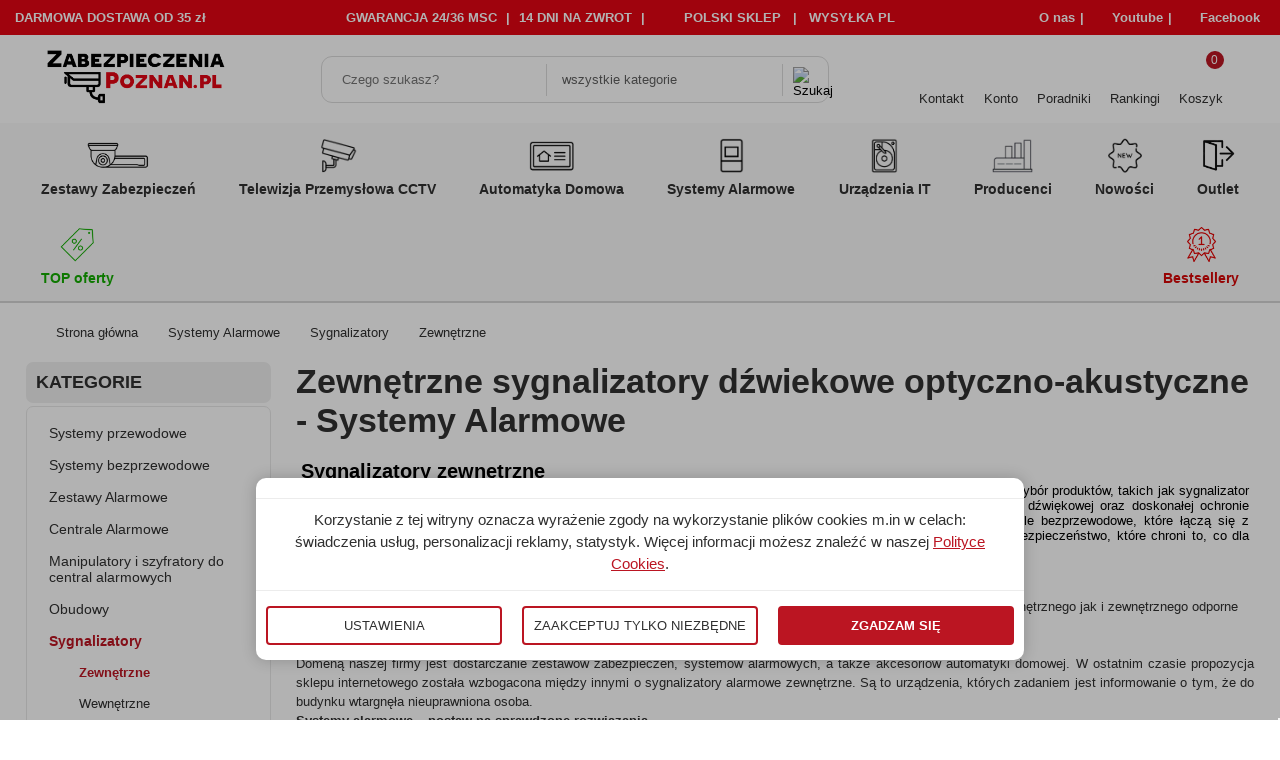

--- FILE ---
content_type: text/html; charset=utf-8
request_url: https://zabezpieczeniapoznan.pl/zewnetrzne-c-33_35_37.html
body_size: 27773
content:

<!DOCTYPE HTML>
<html lang="pl">
<head>
    <meta charset="utf-8" />
        
    <title>Sygnalizatory dźwiękowe zewnętrzne - Sklep Zabezpieczenia Poznań</title>
    <meta name="keywords" content="" />
    <meta name="description" content="Zewnętrzn" />
    
    <link rel="preload" href="https://zabezpieczeniapoznan.pl/szablony/zabezpieczeniapoznan.rwd.v2/font/lato-v24-latin_latin-ext-regular.woff2" as="font" type="font/woff2" crossorigin="anonymous">
    <link rel="preload" href="https://zabezpieczeniapoznan.pl/szablony/zabezpieczeniapoznan.rwd.v2/font/lato-v24-latin_latin-ext-700.woff2" as="font" type="font/woff2" crossorigin="anonymous">

    
        <meta name="robots" content="index,follow" />
        
    <meta name="viewport" content="width=device-width, initial-scale=1.0" />

    

    <base href="https://zabezpieczeniapoznan.pl" />	

    <link rel="stylesheet" type="text/css" href="cache/Cache_CssSzablonPodstrony.css" />
    
    <script src="javascript/jquery.js"></script>
    <script src="javascript/skrypty.php"></script>
    
<script>
window.dataLayer = window.dataLayer || [];
function gtag(){dataLayer.push(arguments);}
gtag('consent', 'default', {
  'ad_storage': 'denied',
  'ad_user_data': 'denied',
  'ad_personalization': 'denied',
  'analytics_storage': 'denied',
  'functionality_storage': 'denied',
  'personalization_storage': 'denied',
  'security_storage': 'denied'
});
</script>

    
        

    
<script>
(function(w,d,s,l,i){w[l]=w[l]||[];w[l].push({'gtm.start':new Date().getTime(),event:'gtm.js'});var f=d.getElementsByTagName(s)[0],j=d.createElement(s),dl=l!='dataLayer'?'&l='+l:'';j.async=true;j.src='https://www.googletagmanager.com/gtm.js?id='+i+dl;f.parentNode.insertBefore(j,f);})(window,document,'script','dataLayer','GTM-M7V6QJC');
</script>


    
    
    <meta name="google-site-verification" content="mm6NtBpUYimvl4lzFgEErfuaXo_7JZTLXk0X-OCMVOY" />
    <meta name="google-site-verification" content="O2V11FLbC2w93sgEm9pwy0kfJpg54pjmLbT8-Vix5Ik" />

    
<script async src="https://www.googletagmanager.com/gtag/js?id=G-YKDREVL1R0"></script>
<script>
  window.dataLayer = window.dataLayer || [];
  function gtag(){dataLayer.push(arguments);}
  gtag('js', new Date());
  gtag('config', 'G-YKDREVL1R0');
  gtag('config', 'AW-951246948');
</script>

    <script>
!function(f,b,e,v,n,t,s){if(f.fbq)return;n=f.fbq=function(){n.callMethod?
n.callMethod.apply(n,arguments):n.queue.push(arguments)};if(!f._fbq)f._fbq=n;
n.push=n;n.loaded=!0;n.version='2.0';n.queue=[];t=b.createElement(e);t.async=!0;
t.src=v;s=b.getElementsByTagName(e)[0];s.parentNode.insertBefore(t,s)}(window,
document,'script','https://connect.facebook.net/en_US/fbevents.js');
fbq('consent', 'revoke');
fbq('init', '469904661300761');
fbq('track', 'PageView');
</script>

    <script type="text/javascript">
   (function (srcjs) {
   window._edrone = window._edrone || {};
   _edrone.app_id = '608811936819a';
   var doc = document.createElement('script');
   doc.type = 'text/javascript';
   doc.async = true;
   doc.src = ('https:' == document.location.protocol ? 'https:' : 'http:') + srcjs;
   var s = document.getElementsByTagName('script')[0];
   s.parentNode.insertBefore(doc, s);
   })("//d3bo67muzbfgtl.cloudfront.net/edrone_2_0.js");
</script>
<script type="text/javascript">
   _edrone.app_id = '608811936819a';
   _edrone.version = '1.0.0';
   _edrone.action_type = 'other';
   _edrone.platform_version = '1.8600';
   _edrone.platform = 'shopgold';
   _edrone.shop_lang = 'Polski';
</script>

    <link rel="canonical" href="https://zabezpieczeniapoznan.pl/zewnetrzne-c-33_35_37.html" />
    
<script>(function(w,d,s,l,i){w[l]=w[l]||[];w[l].push({'gtm.start':
new Date().getTime(),event:'gtm.js'});var f=d.getElementsByTagName(s)[0],
j=d.createElement(s),dl=l!='dataLayer'?'&l='+l:'';j.async=true;j.src=
'https://www.googletagmanager.com/gtm.js?id='+i+dl;f.parentNode.insertBefore(j,f);
})(window,document,'script','dataLayer','GTM-M7V6QJC');</script>



<script async src="https://www.googletagmanager.com/gtag/js?id=AW-951246948"></script>
<script>
  window.dataLayer = window.dataLayer || [];
  function gtag(){dataLayer.push(arguments);}
  gtag('js', new Date());
  gtag('config', 'AW-951246948');
</script>



<script>
!function(f,b,e,v,n,t,s)
{if(f.fbq)return;n=f.fbq=function(){n.callMethod?
n.callMethod.apply(n,arguments):n.queue.push(arguments)};
if(!f._fbq)f._fbq=n;n.push=n;n.loaded=!0;n.version='2.0';
n.queue=[];t=b.createElement(e);t.async=!0;
t.src=v;s=b.getElementsByTagName(e)[0];
s.parentNode.insertBefore(t,s)}(window, document,'script',
'https://connect.facebook.net/en_US/fbevents.js');
fbq('init', '469904661300761');
fbq('track', 'PageView');
</script>
<noscript><img height="1" width="1" style="display:none"
src="https://www.facebook.com/tr?id=469904661300761&ev=PageView&noscript=1"
/></noscript>


<meta name="facebook-domain-verification" content="i00uofb295gqrqehdc08tenmnpd835" />


<script src="https://integrations.etrusted.com/applications/widget.js/v2" defer async></script>



<meta name="google-site-verification" content="0oh5O0TqNn-7X5BXUYGi8w_xvyRo7yFoO-PtMRhfVXc" />

<script>
    dlApi = {
        cmd: []
    };
</script>
<script src="https://lib.onet.pl/s.csr/build/dlApi/minit.boot.min.js" async></script>

<script type="text/javascript" src="//cdn-4.convertexperiments.com/js/10041584-100414428.js"></script>

<style>
    body { visibility: hidden; }
</style>
<script>
    setTimeout(function() {
      if(document.body) {
        document.body.style.visibility = 'visible';
      }
    }, 4000);
</script>

<link rel="stylesheet" href="/szablony/zabezpieczeniapoznan.rwd.v2/css/digi_as_v203.css">
<script async src="/szablony/zabezpieczeniapoznan.rwd.v2/digi_data.js"></script>
<script async src="/szablony/zabezpieczeniapoznan.rwd.v2/digi_as_v203.js"></script>
<script>
const urlParams = new URLSearchParams(window.location.search);
const isNewVersion = urlParams.get('qa_new_version') === 'true';
if (isNewVersion) {
    const script = document.createElement('script');
    script.async = true;
    script.src = '/szablony/zabezpieczeniapoznan.rwd.v2/digi_as_v203.js';
    document.head.appendChild(script);
}
</script>
<style>/* remove li checkboxes */
.tz_opis ul li {
  list-style-type: disc;
  padding-left: 0;
}
.tz_opis ul li::before {
  content: '';
}

/* Safari fixes */
ul.title-list {
  white-space: nowrap;
}

@media (max-width:1023px) {
  .ArtykulOkno h3 a {
    font-size: 18px;
  }
}
.IkonaDostepnosci { bottom:150px !important; }</style>
    
    
    


    
    
    
    
    


    <style>#LewaKolumna{width:270px} #SrodekKolumna{width:calc(100% - 270px)} .Strona{width:96%} </style>

    
</head>

<body style="background:#ffffff">

<noscript><iframe src='https://www.googletagmanager.com/ns.html?id=GTM-M7V6QJC' height='0' width='0' style='display:none;visibility:hidden'></iframe></noscript>



<div class="CalaStrona">

    
    
        
    <div id="RuchomyNaglowek" class="Static">

        <div class="TekstyNaglowkaMobile">
            Specjaliści w doborze Zabezpieczeń Hikvision / Dahua od 2014 roku
        </div>
        
        <div class="TekstyNaglowka">
        
            <div>DARMOWA DOSTAWA OD 35 zł</div>
            
            <div>
                <a href="https://zabezpieczeniapoznan.pl/faq-pm-43.html" rel="nofollow">GWARANCJA 24/36 MSC</a> | 
                <a href="https://zabezpieczeniapoznan.pl/zwroty-pm-40.html" rel="nofollow">14 DNI NA ZWROT</a> | 
                <a href="https://zabezpieczeniapoznan.pl/o-firmie-pm-18.html" rel="nofollow" class="TylkoPolska">POLSKI SKLEP &nbsp; | &nbsp; WYSYŁKA PL</a>
            </div>
            
            <div style="display:flex">
                <a href="https://zabezpieczeniapoznan.pl/o-firmie-pm-18.html">O nas</a> |
                <a target="_blank" class="YouTubeNaglowek" href="https://www.youtube.com/channel/UCqF66w6U2VDBYieXVek8LYA" rel="nofollow">Youtube</a> |
                <a target="_blank" class="FacebookNaglowek" href="https://www.facebook.com/zabezpieczeniapoznanpl" rel="nofollow">Facebook</a>
            </div>
        
        </div>

        <div class="PodzialNaglowek">
        
            <input class="SzukajMenuCheckbox CheckboxNawigacja" type="checkbox" id="SzukajMenuCheckbox" />
 

<div class="Strona">
            
                <div class="LogoSklepu">
            
                    <a id="LinkLogo" href="https://zabezpieczeniapoznan.pl"><img  src="images/logo_kwadrat.png" width="800" height="273" alt="Sklep z alarmami i kamerami do monitoringu - zabezpieczeniapoznan.pl" /></a>
                    
                </div>

                <form onsubmit="return sprSzukaj(this,'InSzukaj')" method="post" action="szukaj.html" class="Wyszukiwanie">
                
                    <div class="RamkaSzukania">
                    
                        <input id="ButSzukaj" type="image" src="szablony/zabezpieczeniapoznan.rwd.v2/obrazki/szablon/lupa_szukaj.svg" alt="Szukaj" />
                        <input id="InSzukaj" type="text" name="szukaj" size="30" value="" placeholder="Czego szukasz?" />
                        <input type="hidden" name="postget" value="tak" />
                        <input type="hidden" name="podkat" value="tak" />
                        
                        <div class="RamkaKategorie">
                        
                            <input class="SzukajKategorieCheckbox CheckboxNawigacja" type="checkbox" id="SzukajKategorieCheckbox" />
                            
                            <label for="SzukajKategorieCheckbox">wszystkie kategorie</label>
                            
                            <div class="KategorieSzukaj cmxform">
                            
                                <ul>
                                <li><label for="lak_478">Monitoring domu - zestawy<input type="checkbox" name="kategoria[478]" id="lak_478" value="478" /><span class="radio" id="lak_478"></span></label></li><li><label for="lak_313">Zestawy Zabezpieczeń<input type="checkbox" name="kategoria[313]" id="lak_313" value="313" /><span class="radio" id="lak_313"></span></label></li><li><label for="lak_311">Automatyka Domowa<input type="checkbox" name="kategoria[311]" id="lak_311" value="311" /><span class="radio" id="lak_311"></span></label></li><li><label for="lak_480">Monitoring firmy - zestawy<input type="checkbox" name="kategoria[480]" id="lak_480" value="480" /><span class="radio" id="lak_480"></span></label></li><li><label for="lak_314">Telewizja Przemysłowa CCTV<input type="checkbox" name="kategoria[314]" id="lak_314" value="314" /><span class="radio" id="lak_314"></span></label></li><li><label for="lak_482">Kamery IP POE<input type="checkbox" name="kategoria[482]" id="lak_482" value="482" /><span class="radio" id="lak_482"></span></label></li><li><label for="lak_33">Systemy Alarmowe<input type="checkbox" name="kategoria[33]" id="lak_33" value="33" /><span class="radio" id="lak_33"></span></label></li><li><label for="lak_481">Kamery bezprzewodowe WIFI<input type="checkbox" name="kategoria[481]" id="lak_481" value="481" /><span class="radio" id="lak_481"></span></label></li><li><label for="lak_315">Urządzenia IT<input type="checkbox" name="kategoria[315]" id="lak_315" value="315" /><span class="radio" id="lak_315"></span></label></li><li><label for="lak_508">Zestawy alarmowe<input type="checkbox" name="kategoria[508]" id="lak_508" value="508" /><span class="radio" id="lak_508"></span></label></li>                                </ul>
                                
                            </div>
                        
                        </div>
                            
                        <div class="cl"></div>
                        
                        <div id="Podpowiedzi"></div>
                          
                    </div>
      
                </form>             

                <div class="IkonyNawigacja">
                            
                    <div id="MenuIkona" class="IkonNawi">
                        <label class="SzukajMenuLabel" for="MenuMobilneCheckbox"><span class="IkonaGlowna" title="Menu"><span class="IkonNawiSpan"></span><strong>Menu</strong></span></label>
                    </div>               
                
                    <div id="LupaIkona" class="IkonNawi">
                        <label class="SzukajMenuLabel" for="SzukajMenuCheckbox"><span class="IkonaGlowna" title="Szukaj"><span class="IkonNawiSpan"></span><strong>Szukaj</strong></span></label>                    
                    </div>               

                    <div id="Kontakt" class="IkonNawi">
                    
                        <span class="IkonaGlowna" id="IkonaKontaktNaglowek" title="Kontakt"><a href="https://zabezpieczeniapoznan.pl/kontakt-f-1.html"><span class="IkonNawiSpan"></span><strong>Kontakt</strong></a></span>  
                        
                        <div class="DaneKontaktNaglowek">
                        
                            <div class="ZamknijOkna"></div>
                        
                            <ul>
                                <li class="FirmaNaglowek"><b>ZABEZPIECZENIA POZNAŃ</b>
                                <span>ul. Szamotulska 44</span><br />
                                <span>60-366 </span> 
                                <span>Poznań</span><br /></li></span>
                                <li class="Iko Mail"><b><a href="mailto:sklep@zabezpieczeniapoznan.pl">sklep@zabezpieczeniapoznan.pl</a></b></li>
                                <li class="Iko Tel"><b><a href="tel:+48789062111">+48 789 062 111</a></b></li>
                                <li class="Iko Tel"><b><a href="tel:+48507237287">+48 507 237 287</a></b></li>
                                <li class="Iko Godziny" content="Mo-Fr 8:00-17:00"><b>pn.-pt.: 8.00-17.00</b></li>
                            </ul>                    
                        
                        </div>
                        
                    </div>               

                                        
                        <div id="Logowanie" class="IkonNawi">
                        
                            <span class="IkonaGlowna" id="IkonaKontoNaglowek" title="Konto"><span class="IkonNawiSpan"></span><strong>Konto</strong></span>
                            
                            <div class="DaneLogowaniaNaglowek">
                            
                                <div class="ZamknijOkna"></div>
                            
                                <ul>
                                    <li><a href="https://zabezpieczeniapoznan.pl/logowanie.html" rel="">Twoje konto</a></li>
                                    <li><a href="https://zabezpieczeniapoznan.pl/rejestracja.html" rel="">Załóż Konto</a></li>
                                </ul>                    
                            
                            </div>                           
                            
                        </div>
                    
                     
                    
                    <div id="Poradniki" class="IkonNawi">
                        <a href="https://zabezpieczeniapoznan.pl/poradniki-nc-2.html" title="Poradniki" title="Poradniki"><span class="IkonNawiSpan"></span><strong>Poradniki</strong></a>
                    </div>                

                    <div id="Rankingi" class="IkonNawi">
                        <a href="https://zabezpieczeniapoznan.pl/rankingi-nc-3.html" title="Rankingi" title="Rankingi"><span class="IkonNawiSpan"></span><strong>Rankingi</strong></a>
                    </div>                

                    <div id="Koszyk" class="IkonNawi">
                    
                        <a rel="nofollow" href="https://zabezpieczeniapoznan.pl/koszyk.html" class="KoszykLink" title="Koszyk"><span class="IkonNawiSpan"><b>0</b></span><strong>Koszyk</strong></a>
                        
                        <div class="KoszykRozwijany">
                        
                            <div class="RozwinietaWersja">
 
            <div class="PustyKoszykSchowek">Możemy pomóc? Zadzwoń 507-237-287</div>
        
          </div>
                        </div>                       

                    </div> 

                </div> 

            </div>
                        
        </div>

        <input class="MenuMobilneCheckbox CheckboxNawigacja" type="checkbox" id="MenuMobilneCheckbox" />
        
        <div class="GorneMenuKontener">

            <div class="GorneMenuTlo">
            
                <label for="MenuMobilneCheckbox" class="LabelMenuTlo"></label>

                <div class="Strona">
                
                    <label for="MenuMobilneCheckbox" id="IkonaZwinieciaMenu"></label>

                    <div class="GorneMenu">
                    
                        <ul class="GlowneGorneMenu" role="menubar"><li class="PozycjaMenuNormalne" data-id="0" id="MenuPozycja-0" role="menuitem"><input type="checkbox" class="CheckboxRozwinGorneMenu" id="PozycjaMenuGornego-0" /><div><a  href="https://zabezpieczeniapoznan.pl/zestawy-zabezpieczen-c-313.html"  class="MenuLinkKategorie PozycjaRozwijanaMenu"><i class="IkonkaMenu"><img src="images/Kategorie_miniatury/zestawy zabezpieczen1.png" width="384" height="215" alt="Zestawy Zabezpieczeń" /></i><b data-hover="Zestawy Zabezpieczeń">Zestawy Zabezpieczeń</b></a><label for="PozycjaMenuGornego-0" class="IkonaSubMenu" tabindex="0" role="button"></label></div><ul class="MenuRozwijaneKolumny EfektMenu-1 MenuNormalne MenuWielopoziomoweNormalne MenuDrzewoKategorie" id="OknoMenu-0"><li class="LinkiMenu"><span class="RozwinDalej" style="display:none" data-id="94314_194"></span><a class="KolejneKategorie" href="https://zabezpieczeniapoznan.pl/zestawy-do-monitoringu-c-313_194.html">Zestawy do monitoringu</a><ol id="kat_94314_194"><li><span class="RozwinDalej" style="display:none" data-id="70929_196"></span><a class="KolejneKategorie" href="https://zabezpieczeniapoznan.pl/zestawy-monitoringu-ip-c-313_194_196.html">Zestawy monitoringu IP</a><ol id="kat_70929_196"><li><a  href="https://zabezpieczeniapoznan.pl/na-2-kamery-c-313_194_196_525.html">Na 2 kamery</a></li>
<li><a  href="https://zabezpieczeniapoznan.pl/na-3-kamery-c-313_194_196_524.html">Na 3 kamery</a></li>
<li><a  href="https://zabezpieczeniapoznan.pl/na-4-kamery-c-313_194_196_201.html">Na 4 kamery</a></li>
<li><a  href="https://zabezpieczeniapoznan.pl/na-5-kamer-c-313_194_196_527.html">Na 5 kamer</a></li>
<li><a  href="https://zabezpieczeniapoznan.pl/na-6-kamer-c-313_194_196_528.html">Na 6 kamer</a></li>
<li><a  href="https://zabezpieczeniapoznan.pl/na-7-kamer-c-313_194_196_526.html">Na 7 kamer</a></li>
<li><a  href="https://zabezpieczeniapoznan.pl/na-8-kamer-c-313_194_196_202.html">Na 8 kamer</a></li>
</ol></li>
<li><a  href="https://zabezpieczeniapoznan.pl/zestawy-monitoringu-ahdhd-cvihd-tvianalog-c-313_194_195.html">Zestawy monitoringu AHD/HD-CVI/HD-TVI/Analog</a></li>
<li><a  href="https://zabezpieczeniapoznan.pl/zestawy-monitoringu-wifi-c-313_194_197.html">Zestawy monitoringu WiFI</a></li>
</ol></li>
<li class="LinkiMenu"><a  href="https://zabezpieczeniapoznan.pl/zestawy-wideodomofonow-c-313_63.html">Zestawy wideodomofonów</a></li>
<li class="LinkiMenu"><span class="RozwinDalej" style="display:none" data-id="76384_209"></span><a class="KolejneKategorie" href="https://zabezpieczeniapoznan.pl/zestawy-alarmowe-c-313_209.html">Zestawy Alarmowe</a><ol id="kat_76384_209"><li><span class="RozwinDalej" style="display:none" data-id="41552_210"></span><a class="KolejneKategorie" href="https://zabezpieczeniapoznan.pl/systemy-przewodowe-c-313_209_210.html">Systemy przewodowe</a><ol id="kat_41552_210"><li><a  href="https://zabezpieczeniapoznan.pl/satel-perfecta-c-313_209_210_466.html">Satel Perfecta</a></li>
<li><a  href="https://zabezpieczeniapoznan.pl/satel-integra-c-313_209_210_464.html">Satel Integra</a></li>
<li><a  href="https://zabezpieczeniapoznan.pl/satel-versa-c-313_209_210_465.html">Satel Versa</a></li>
</ol></li>
<li><span class="RozwinDalej" style="display:none" data-id="16400_211"></span><a class="KolejneKategorie" href="https://zabezpieczeniapoznan.pl/systemy-bezprzewodowe-c-313_209_211.html">Systemy bezprzewodowe</a><ol id="kat_16400_211"><li><a  href="https://zabezpieczeniapoznan.pl/ajax-c-313_209_211_515.html">Ajax</a></li>
<li><a  href="https://zabezpieczeniapoznan.pl/satel-micra-c-313_209_211_467.html">Satel Micra</a></li>
<li><a  href="https://zabezpieczeniapoznan.pl/satel-prefecta-wrl-c-313_209_211_468.html">Satel Prefecta WRL</a></li>
<li><a  href="https://zabezpieczeniapoznan.pl/satel-abax-c-313_209_211_469.html">Satel-Abax</a></li>
</ol></li>
</ol></li>
</ul></li><li class="PozycjaMenuNormalne" data-id="1" id="MenuPozycja-1" role="menuitem"><input type="checkbox" class="CheckboxRozwinGorneMenu" id="PozycjaMenuGornego-1" /><div><a  href="https://zabezpieczeniapoznan.pl/telewizja-przemyslowa-cctv-c-314.html"  class="MenuLinkKategorie PozycjaRozwijanaMenu"><i class="IkonkaMenu"><img src="images/Kategorie_miniatury/telewizja przemysłowa cctv.1.png" width="192" height="156" alt="Telewizja Przemysłowa CCTV" /></i><b data-hover="Telewizja Przemysłowa CCTV">Telewizja Przemysłowa CCTV</b></a><label for="PozycjaMenuGornego-1" class="IkonaSubMenu" tabindex="0" role="button"></label></div><ul class="MenuRozwijaneKolumny EfektMenu-1 MenuNormalne MenuWielopoziomoweNormalne MenuDrzewoKategorie" id="OknoMenu-1"><li class="LinkiMenu"><span class="RozwinDalej" style="display:none" data-id="32890_53"></span><a class="KolejneKategorie" href="https://zabezpieczeniapoznan.pl/monitoring-ip-c-314_53.html">Monitoring IP</a><ol id="kat_32890_53"><li><span class="RozwinDalej" style="display:none" data-id="7199_54"></span><a class="KolejneKategorie" href="https://zabezpieczeniapoznan.pl/kamery-ip-c-314_53_54.html">Kamery IP</a><ol id="kat_7199_54"><li><a  href="https://zabezpieczeniapoznan.pl/kamery-ip-kopulkowe-c-314_53_54_80.html">Kamery IP kopułkowe</a></li>
<li><a  href="https://zabezpieczeniapoznan.pl/kamery-ip-tubowe-c-314_53_54_55.html">Kamery IP tubowe</a></li>
<li><a  href="https://zabezpieczeniapoznan.pl/kamery-ip-obrotowe-c-314_53_54_61.html">Kamery IP obrotowe</a></li>
</ol></li>
<li><span class="RozwinDalej" style="display:none" data-id="28515_58"></span><a class="KolejneKategorie" href="https://zabezpieczeniapoznan.pl/rejestratory-ip-c-314_53_58.html">Rejestratory IP</a><ol id="kat_28515_58"><li><a  href="https://zabezpieczeniapoznan.pl/rejestratory-ip-na-4-kamery-c-314_53_58_318.html">Rejestratory IP na 4 kamery</a></li>
<li><a  href="https://zabezpieczeniapoznan.pl/rejestratory-ip-na-8-kamer-c-314_53_58_79.html">Rejestratory IP na 8 kamer</a></li>
<li><a  href="https://zabezpieczeniapoznan.pl/rejestratory-ip-na-16-kamer-c-314_53_58_59.html">Rejestratory IP na 16 kamer</a></li>
<li><a  href="https://zabezpieczeniapoznan.pl/rejestratory-ip-na-3264128-kamer-c-314_53_58_69.html">Rejestratory IP na 32/64/128 kamer</a></li>
</ol></li>
</ol></li>
<li class="LinkiMenu"><span class="RozwinDalej" style="display:none" data-id="44841_205"></span><a class="KolejneKategorie" href="https://zabezpieczeniapoznan.pl/monitoring-hybrydowy-c-314_205.html">Monitoring Hybrydowy</a><ol id="kat_44841_205"><li><span class="RozwinDalej" style="display:none" data-id="21509_319"></span><a class="KolejneKategorie" href="https://zabezpieczeniapoznan.pl/monitoring-ahd-c-314_205_319.html">Monitoring AHD</a><ol id="kat_21509_319"><li><a  href="https://zabezpieczeniapoznan.pl/kamery-ahd-c-314_205_319_320.html">Kamery AHD</a></li>
<li><a  href="https://zabezpieczeniapoznan.pl/rejestratory-ahd-c-314_205_319_323.html">Rejestratory AHD</a></li>
</ol></li>
<li><span class="RozwinDalej" style="display:none" data-id="48000_4"></span><a class="KolejneKategorie" href="https://zabezpieczeniapoznan.pl/monitoring-hd-tvi-c-314_205_4.html">Monitoring HD-TVI</a><ol id="kat_48000_4"><li><a  href="https://zabezpieczeniapoznan.pl/kamery-turbo-hd-c-314_205_4_5.html">Kamery Turbo HD</a></li>
<li><a  href="https://zabezpieczeniapoznan.pl/rejestratory-turbo-hd-c-314_205_4_7.html">Rejestratory Turbo HD</a></li>
</ol></li>
<li><span class="RozwinDalej" style="display:none" data-id="31614_10"></span><a class="KolejneKategorie" href="https://zabezpieczeniapoznan.pl/monitoring-hd-cvi-c-314_205_10.html">Monitoring HD-CVI</a><ol id="kat_31614_10"><li><a  href="https://zabezpieczeniapoznan.pl/kamery-hybrydowe-4w1-hd-cvi-c-314_205_10_11.html">Kamery hybrydowe 4w1 (HD-CVI)</a></li>
<li><a  href="https://zabezpieczeniapoznan.pl/rejestratory-hybrydowe-ip-5w1-hd-cvi-c-314_205_10_13.html">Rejestratory hybrydowe + IP 5w1 (HD-CVI)</a></li>
</ol></li>
</ol></li>
<li class="LinkiMenu"><span class="RozwinDalej" style="display:none" data-id="98337_278"></span><a class="KolejneKategorie" href="https://zabezpieczeniapoznan.pl/monitoring-bezprzewodowy-c-314_278.html">Monitoring Bezprzewodowy</a><ol id="kat_98337_278"><li><a  href="https://zabezpieczeniapoznan.pl/kamery-gsm-sim-akumulator-solar-c-314_278_448.html">Kamery GSM (SIM, akumulator, solar)</a></li>
<li><span class="RozwinDalej" style="display:none" data-id="6396_279"></span><a class="KolejneKategorie" href="https://zabezpieczeniapoznan.pl/kamery-wifi-bezprzewodowe-c-314_278_279.html">Kamery WiFi (bezprzewodowe)</a><ol id="kat_6396_279"><li><a  href="https://zabezpieczeniapoznan.pl/kamery-wifi-tubowe-c-314_278_279_327.html">Kamery WiFi tubowe</a></li>
<li><a  href="https://zabezpieczeniapoznan.pl/kamery-wifi-kopulkowe-c-314_278_279_445.html">Kamery WiFi kopułkowe</a></li>
<li><a  href="https://zabezpieczeniapoznan.pl/kamery-wifi-cube-c-314_278_279_446.html">Kamery WiFi Cube</a></li>
</ol></li>
<li><a  href="https://zabezpieczeniapoznan.pl/rejestratory-wifi-bezprzewodowe-c-314_278_280.html">Rejestratory WiFi (bezprzewodowe)</a></li>
<li><a  href="https://zabezpieczeniapoznan.pl/zestawy-monitoringu-wifi-c-314_278_561.html">Zestawy monitoringu WiFI</a></li>
</ol></li>
<li class="LinkiMenu"><span class="RozwinDalej" style="display:none" data-id="17714_104"></span><a class="KolejneKategorie" href="https://zabezpieczeniapoznan.pl/kamery-specjalistyczne-c-314_104.html">Kamery Specjalistyczne</a><ol id="kat_17714_104"><li><a  href="https://zabezpieczeniapoznan.pl/kamery-termowizyjne-c-314_104_267.html">Kamery termowizyjne</a></li>
<li><a  href="https://zabezpieczeniapoznan.pl/kamery-anpr-c-314_104_269.html">Kamery ANPR</a></li>
<li><a  href="https://zabezpieczeniapoznan.pl/fotopulapki-c-314_104_265.html">Fotopułapki</a></li>
</ol></li>
<li class="LinkiMenu"><span class="RozwinDalej" style="display:none" data-id="93386_181"></span><a class="KolejneKategorie" href="https://zabezpieczeniapoznan.pl/akcesoria-monitoring-c-314_181.html">Akcesoria Monitoring</a><ol id="kat_93386_181"><li><a  href="https://zabezpieczeniapoznan.pl/reflektory-podczerwieni-c-314_181_264.html">Reflektory podczerwieni</a></li>
<li><a  href="https://zabezpieczeniapoznan.pl/adaptery-c-314_181_182.html">Adaptery</a></li>
<li><a  href="https://zabezpieczeniapoznan.pl/uchwyty-c-314_181_183.html">Uchwyty</a></li>
<li><span class="RozwinDalej" style="display:none" data-id="40182_185"></span><a class="KolejneKategorie" href="https://zabezpieczeniapoznan.pl/switche-c-314_181_185.html">Switche</a><ol id="kat_40182_185"><li><a  href="https://zabezpieczeniapoznan.pl/z-poe-c-314_181_185_249.html">Z POE</a></li>
<li><a  href="https://zabezpieczeniapoznan.pl/bez-poe-c-314_181_185_250.html">BEZ POE</a></li>
<li><a  href="https://zabezpieczeniapoznan.pl/switche-przemyslowe-atte-c-314_181_185_516.html">SWITCHE PRZEMYSŁOWE ATTE</a></li>
</ol></li>
<li><a  href="https://zabezpieczeniapoznan.pl/monitory-c-314_181_192.html">Monitory</a></li>
<li><a  href="https://zabezpieczeniapoznan.pl/dyski-hdd-przemyslowe-c-314_181_188.html">Dyski HDD przemysłowe</a></li>
<li><a  href="https://zabezpieczeniapoznan.pl/kable-i-przewody-c-314_181_189.html">Kable i przewody</a></li>
<li><a  href="https://zabezpieczeniapoznan.pl/wtyki-i-zlaczki-c-314_181_184.html">Wtyki i złączki</a></li>
<li><a  href="https://zabezpieczeniapoznan.pl/siec-komputerowa-c-314_181_204.html">Sieć komputerowa</a></li>
<li><a  href="https://zabezpieczeniapoznan.pl/pozostale-c-314_181_193.html">Pozostałe</a></li>
</ol></li>
</ul></li><li class="PozycjaMenuNormalne" data-id="2" id="MenuPozycja-2" role="menuitem"><input type="checkbox" class="CheckboxRozwinGorneMenu" id="PozycjaMenuGornego-2" /><div><a  href="https://zabezpieczeniapoznan.pl/automatyka-domowa-c-311.html"  class="MenuLinkKategorie PozycjaRozwijanaMenu"><i class="IkonkaMenu"><img src="images/Kategorie_miniatury/automatyka domowa1.png" width="243" height="188" alt="Automatyka Domowa" /></i><b data-hover="Automatyka Domowa">Automatyka Domowa</b></a><label for="PozycjaMenuGornego-2" class="IkonaSubMenu" tabindex="0" role="button"></label></div><ul class="MenuRozwijaneKolumny EfektMenu-1 MenuNormalne MenuWielopoziomoweNormalne MenuDrzewoKategorie" id="OknoMenu-2"><li class="LinkiMenu"><span class="RozwinDalej" style="display:none" data-id="70075_312"></span><a class="KolejneKategorie" href="https://zabezpieczeniapoznan.pl/kontrola-dostepu-c-311_312.html">Kontrola dostępu</a><ol id="kat_70075_312"><li><a  href="https://zabezpieczeniapoznan.pl/przyciski-wyjscia-c-311_312_450.html">Przyciski wyjścia</a></li>
<li><a  href="https://zabezpieczeniapoznan.pl/zamki-szyfrujace-szyfratory-c-311_312_302.html">Zamki szyfrujące - Szyfratory</a></li>
</ol></li>
<li class="LinkiMenu"><span class="RozwinDalej" style="display:none" data-id="1891_500"></span><a class="KolejneKategorie" href="https://zabezpieczeniapoznan.pl/napedy-do-bram-c-311_500.html">Napędy do bram</a><ol id="kat_1891_500"><li><a  href="https://zabezpieczeniapoznan.pl/napedy-do-bram-przesuwnych-c-311_500_502.html">Napędy do bram przesuwnych</a></li>
<li><a  href="https://zabezpieczeniapoznan.pl/napedy-do-bram-skrzydlowych-c-311_500_503.html">Napędy do bram skrzydłowych</a></li>
<li><a  href="https://zabezpieczeniapoznan.pl/zestawy-do-bram-przesuwnych-c-311_500_506.html">Zestawy do bram przesuwnych</a></li>
<li><a  href="https://zabezpieczeniapoznan.pl/zestawy-do-bram-skrzydlowych-c-311_500_509.html">Zestawy do bram skrzydłowych</a></li>
<li><a  href="https://zabezpieczeniapoznan.pl/came-akcesoria-c-311_500_501.html">CAME akcesoria</a></li>
</ol></li>
<li class="LinkiMenu"><span class="RozwinDalej" style="display:none" data-id="39168_43"></span><a class="KolejneKategorie" href="https://zabezpieczeniapoznan.pl/wideodomofony-c-311_43.html">Wideodomofony</a><ol id="kat_39168_43"><li><span class="RozwinDalej" style="display:none" data-id="66248_458"></span><a class="KolejneKategorie" href="https://zabezpieczeniapoznan.pl/wideodomofony-5tech-c-311_43_458.html">Wideodomofony 5tech</a><ol id="kat_66248_458"><li><a  href="https://zabezpieczeniapoznan.pl/zestawy-wideodomofonow-5tech-c-311_43_458_473.html">Zestawy wideodomofonów 5tech</a></li>
<li><a  href="https://zabezpieczeniapoznan.pl/stacje-bramowe-5tech-c-311_43_458_470.html">Stacje bramowe 5tech</a></li>
<li><a  href="https://zabezpieczeniapoznan.pl/monitory-do-wideodomofonow-5tech-c-311_43_458_471.html">Monitory do wideodomofonów 5tech</a></li>
<li><a  href="https://zabezpieczeniapoznan.pl/akcesoria-do-wideodomofonow-5tech-c-311_43_458_472.html">Akcesoria do wideodomofonów 5tech</a></li>
</ol></li>
<li><span class="RozwinDalej" style="display:none" data-id="91838_238"></span><a class="KolejneKategorie" href="https://zabezpieczeniapoznan.pl/wideodomofony-hikvision-c-311_43_238.html">Wideodomofony Hikvision</a><ol id="kat_91838_238"><li><a  href="https://zabezpieczeniapoznan.pl/stacje-bramowe-hikvision-c-311_43_238_239.html">Stacje bramowe HikVision</a></li>
<li><a  href="https://zabezpieczeniapoznan.pl/monitory-do-wideodomofonow-hikvision-c-311_43_238_240.html">Monitory do wideodomofonów HikVision</a></li>
<li><a  href="https://zabezpieczeniapoznan.pl/akcesoria-do-wideodomofonow-hikvision-c-311_43_238_243.html">Akcesoria do wideodomofonów HikVision</a></li>
<li><a  href="https://zabezpieczeniapoznan.pl/zestawy-wideodomofonow-hikvision-c-311_43_238_286.html">Zestawy wideodomofonów Hikvision</a></li>
<li><a  href="https://zabezpieczeniapoznan.pl/switche-c-311_43_238_241.html">Switche</a></li>
</ol></li>
<li><span class="RozwinDalej" style="display:none" data-id="36252_74"></span><a class="KolejneKategorie" href="https://zabezpieczeniapoznan.pl/wideodomofony-vidos-c-311_43_74.html">Wideodomofony Vidos</a><ol id="kat_36252_74"><li><a  href="https://zabezpieczeniapoznan.pl/vidos-2ip-wideodomofony-ip-2-zylowe-c-311_43_74_518.html">Vidos 2IP - Wideodomofony IP 2-żyłowe</a></li>
<li><a  href="https://zabezpieczeniapoznan.pl/vidos-ipx-wideodomofony-ip-c-311_43_74_529.html">Vidos IPX - Wideodomofony IP</a></li>
<li><a  href="https://zabezpieczeniapoznan.pl/vidos-x-wideodomofony-4-zylowe-c-311_43_74_300.html">Vidos X - Wideodomofony 4-żyłowe</a></li>
<li><a  href="https://zabezpieczeniapoznan.pl/vidos-duo-dwuprzewodowy-system-cyfrowy-c-311_43_74_289.html">Vidos Duo - Dwuprzewodowy system cyfrowy</a></li>
<li><a  href="https://zabezpieczeniapoznan.pl/vidos-one-wideodomofony-ip-c-311_43_74_288.html">Vidos One - Wideodomofony IP</a></li>
<li><a  href="https://zabezpieczeniapoznan.pl/zestawy-wideodomofonowe-vidos-c-311_43_74_208.html">Zestawy wideodomofonowe Vidos</a></li>
</ol></li>
<li><span class="RozwinDalej" style="display:none" data-id="99352_244"></span><a class="KolejneKategorie" href="https://zabezpieczeniapoznan.pl/wideodomofony-bcsdahua-c-311_43_244.html">Wideodomofony BCS/Dahua</a><ol id="kat_99352_244"><li><a  href="https://zabezpieczeniapoznan.pl/akcesoria-do-wideodomofonow-bcsdahua-c-311_43_244_248.html">Akcesoria do Wideodomofonów BCS/Dahua</a></li>
<li><a  href="https://zabezpieczeniapoznan.pl/zestawy-wideodomofonow-bcsdahua-c-311_43_244_258.html">Zestawy Wideodomofonów BCS/Dahua</a></li>
</ol></li>
<li><span class="RozwinDalej" style="display:none" data-id="33639_62"></span><a class="KolejneKategorie" href="https://zabezpieczeniapoznan.pl/wideodomofony-premium-c-311_43_62.html">Wideodomofony Premium</a><ol id="kat_33639_62"><li><a  href="https://zabezpieczeniapoznan.pl/stacje-bramowe-panele-zewnetrzne-c-311_43_62_284.html">Stacje bramowe / Panele zewnętrzne</a></li>
<li><a  href="https://zabezpieczeniapoznan.pl/monitory-do-wideodomofonow-panele-wewnetrzne-c-311_43_62_90.html">Monitory do wideodomofonów / Panele wewnętrzne</a></li>
<li><a  href="https://zabezpieczeniapoznan.pl/akcesoria-montazowe-c-311_43_62_285.html">Akcesoria montażowe</a></li>
</ol></li>
<li><a  href="https://zabezpieczeniapoznan.pl/wideodomofony-ip-modulowe-c-311_43_287.html">Wideodomofony IP modułowe</a></li>
<li><a  href="https://zabezpieczeniapoznan.pl/skrzynki-na-listy-z-wideodomofonem-c-311_43_254.html">Skrzynki na listy z wideodomofonem</a></li>
</ol></li>
<li class="LinkiMenu"><a  href="https://zabezpieczeniapoznan.pl/inteligentny-dom-fibaro-c-311_21.html">Inteligentny Dom Fibaro</a></li>
</ul></li><li class="PozycjaMenuNormalne" data-id="3" id="MenuPozycja-3" role="menuitem"><input type="checkbox" class="CheckboxRozwinGorneMenu" id="PozycjaMenuGornego-3" /><div><a  href="https://zabezpieczeniapoznan.pl/systemy-alarmowe-c-33.html"  class="MenuLinkKategorie PozycjaRozwijanaMenu"><i class="IkonkaMenu"><img src="images/Kategorie_miniatury/systemy alarmowe1.png" width="132" height="159" alt="Systemy Alarmowe" /></i><b data-hover="Systemy Alarmowe">Systemy Alarmowe</b></a><label for="PozycjaMenuGornego-3" class="IkonaSubMenu" tabindex="0" role="button"></label></div><ul class="MenuRozwijaneKolumny EfektMenu-1 MenuNormalne MenuWielopoziomoweNormalne MenuDrzewoKategorie" id="OknoMenu-3"><li class="LinkiMenu"><span class="RozwinDalej" style="display:none" data-id="72428_562"></span><a class="KolejneKategorie" href="https://zabezpieczeniapoznan.pl/systemy-przewodowe-c-33_562.html">Systemy przewodowe</a><ol id="kat_72428_562"><li><a  href="https://zabezpieczeniapoznan.pl/satel-perfecta-c-33_562_565.html">Satel Perfecta</a></li>
<li><a  href="https://zabezpieczeniapoznan.pl/satel-integra-c-33_562_563.html">Satel Integra</a></li>
<li><a  href="https://zabezpieczeniapoznan.pl/satel-versa-c-33_562_564.html">Satel Versa</a></li>
</ol></li>
<li class="LinkiMenu"><span class="RozwinDalej" style="display:none" data-id="15215_566"></span><a class="KolejneKategorie" href="https://zabezpieczeniapoznan.pl/systemy-bezprzewodowe-c-33_566.html">Systemy bezprzewodowe</a><ol id="kat_15215_566"><li><a  href="https://zabezpieczeniapoznan.pl/ajax-c-33_566_570.html">Ajax</a></li>
<li><a  href="https://zabezpieczeniapoznan.pl/satel-micra-c-33_566_567.html">Satel Micra</a></li>
<li><a  href="https://zabezpieczeniapoznan.pl/satel-prefecta-wrl-c-33_566_568.html">Satel Prefecta WRL</a></li>
<li><a  href="https://zabezpieczeniapoznan.pl/satel-abax-c-33_566_569.html">Satel-Abax</a></li>
</ol></li>
<li class="LinkiMenu"><span class="RozwinDalej" style="display:none" data-id="97212_491"></span><a class="KolejneKategorie" href="https://zabezpieczeniapoznan.pl/zestawy-alarmowe-c-33_491.html">Zestawy Alarmowe</a><ol id="kat_97212_491"><li><span class="RozwinDalej" style="display:none" data-id="27063_492"></span><a class="KolejneKategorie" href="https://zabezpieczeniapoznan.pl/systemy-przewodowe-c-33_491_492.html">Systemy przewodowe</a><ol id="kat_27063_492"><li><a  href="https://zabezpieczeniapoznan.pl/satel-perfecta-c-33_491_492_495.html">Satel Perfecta</a></li>
<li><a  href="https://zabezpieczeniapoznan.pl/satel-integra-c-33_491_492_493.html">Satel Integra</a></li>
<li><a  href="https://zabezpieczeniapoznan.pl/satel-versa-c-33_491_492_494.html">Satel Versa</a></li>
</ol></li>
<li><span class="RozwinDalej" style="display:none" data-id="76077_496"></span><a class="KolejneKategorie" href="https://zabezpieczeniapoznan.pl/systemy-bezprzewodowe-c-33_491_496.html">Systemy bezprzewodowe</a><ol id="kat_76077_496"><li><a  href="https://zabezpieczeniapoznan.pl/ajax-c-33_491_496_514.html">Ajax</a></li>
<li><a  href="https://zabezpieczeniapoznan.pl/satel-micra-c-33_491_496_497.html">Satel Micra</a></li>
<li><a  href="https://zabezpieczeniapoznan.pl/satel-prefecta-wrl-c-33_491_496_498.html">Satel Prefecta WRL</a></li>
<li><a  href="https://zabezpieczeniapoznan.pl/satel-abax-c-33_491_496_499.html">Satel-Abax</a></li>
</ol></li>
</ol></li>
<li class="LinkiMenu"><a  href="https://zabezpieczeniapoznan.pl/centrale-alarmowe-c-33_34.html">Centrale Alarmowe</a></li>
<li class="LinkiMenu"><a  href="https://zabezpieczeniapoznan.pl/manipulatory-i-szyfratory-do-central-alarmowych-c-33_45.html">Manipulatory i szyfratory do central alarmowych</a></li>
<li class="LinkiMenu"><a  href="https://zabezpieczeniapoznan.pl/obudowy-c-33_234.html">Obudowy</a></li>
<li class="LinkiMenu"><span class="RozwinDalej" style="display:none" data-id="49647_35"></span><a class="KolejneKategorie" href="https://zabezpieczeniapoznan.pl/sygnalizatory-c-33_35.html">Sygnalizatory</a><ol id="kat_49647_35"><li><a  href="https://zabezpieczeniapoznan.pl/zewnetrzne-c-33_35_37.html">Zewnętrzne</a></li>
<li><a  href="https://zabezpieczeniapoznan.pl/wewnetrzne-c-33_35_36.html">Wewnętrzne</a></li>
</ol></li>
<li class="LinkiMenu"><span class="RozwinDalej" style="display:none" data-id="68440_38"></span><a class="KolejneKategorie" href="https://zabezpieczeniapoznan.pl/czujniki-i-czujki-alarmowe-c-33_38.html">Czujniki i czujki alarmowe</a><ol id="kat_68440_38"><li><a  href="https://zabezpieczeniapoznan.pl/czujki-ruchu-pir-c-33_38_222.html">Czujki ruchu PIR</a></li>
<li><a  href="https://zabezpieczeniapoznan.pl/czujki-temperatury-c-33_38_263.html">Czujki temperatury</a></li>
<li><a  href="https://zabezpieczeniapoznan.pl/czujki-dymu-c-33_38_223.html">Czujki dymu</a></li>
<li><a  href="https://zabezpieczeniapoznan.pl/czujki-gazu-c-33_38_224.html">Czujki gazu</a></li>
<li><a  href="https://zabezpieczeniapoznan.pl/czujki-stluczenia-szkla-c-33_38_226.html">Czujki stłuczenia szkła</a></li>
<li><a  href="https://zabezpieczeniapoznan.pl/czujki-zalania-i-wibracyjne-c-33_38_229.html">Czujki zalania i wibracyjne</a></li>
<li><a  href="https://zabezpieczeniapoznan.pl/czujki-magnetyczne-c-33_38_230.html">Czujki magnetyczne</a></li>
<li><a  href="https://zabezpieczeniapoznan.pl/czujki-dualne-c-33_38_225.html">Czujki dualne</a></li>
<li><a  href="https://zabezpieczeniapoznan.pl/czujki-ruchu-bezprzewodoweczujki-ruchu-bezprzewodowe-abax-c-33_38_40.html">Czujki ruchu bezprzewodowe/czujki ruchu bezprzewodowe Abax</a></li>
<li><a  href="https://zabezpieczeniapoznan.pl/czujki-zewnetrzne-c-33_38_228.html">Czujki zewnętrzne</a></li>
</ol></li>
<li class="LinkiMenu"><a  href="https://zabezpieczeniapoznan.pl/moduly-gsm-c-33_42.html">Moduły GSM</a></li>
<li class="LinkiMenu"><a  href="https://zabezpieczeniapoznan.pl/radiolinie-i-piloty-c-33_41.html">Radiolinie i piloty</a></li>
<li class="LinkiMenu"><a  href="https://zabezpieczeniapoznan.pl/pozostale-akcesoria-c-33_236.html">Pozostałe akcesoria</a></li>
<li class="LinkiMenu"><span class="RozwinDalej" style="display:none" data-id="54489_116"></span><a class="KolejneKategorie" href="https://zabezpieczeniapoznan.pl/systemy-ppoz-c-33_116.html">Systemy PPoż</a><ol id="kat_54489_116"><li><span class="RozwinDalej" style="display:none" data-id="79968_117"></span><a class="KolejneKategorie" href="https://zabezpieczeniapoznan.pl/polon-c-33_116_117.html">POLON</a><ol id="kat_79968_117"><li><a  href="https://zabezpieczeniapoznan.pl/centrale-c-33_116_117_123.html">Centrale</a></li>
<li><a  href="https://zabezpieczeniapoznan.pl/czujki-c-33_116_117_124.html">Czujki</a></li>
<li><a  href="https://zabezpieczeniapoznan.pl/urzadzenia-ostrzegawcze-c-33_116_117_126.html">Urządzenia ostrzegawcze</a></li>
<li><a  href="https://zabezpieczeniapoznan.pl/inne-c-33_116_117_127.html">Inne</a></li>
</ol></li>
</ol></li>
</ul></li><li class="PozycjaMenuNormalne" data-id="4" id="MenuPozycja-4" role="menuitem"><input type="checkbox" class="CheckboxRozwinGorneMenu" id="PozycjaMenuGornego-4" /><div><a  href="https://zabezpieczeniapoznan.pl/urzadzenia-it-c-315.html"  class="MenuLinkKategorie PozycjaRozwijanaMenu"><i class="IkonkaMenu"><img src="images/Kategorie_miniatury/urządzenia it1.png" width="177" height="164" alt="Urządzenia IT" /></i><b data-hover="Urządzenia IT">Urządzenia IT</b></a><label for="PozycjaMenuGornego-4" class="IkonaSubMenu" tabindex="0" role="button"></label></div><ul class="MenuRozwijaneKolumny EfektMenu-1 MenuNormalne MenuWielopoziomoweNormalne MenuDrzewoKategorie" id="OknoMenu-4"><li class="LinkiMenu"><a  href="https://zabezpieczeniapoznan.pl/nosniki-danych-c-315_316.html">Nośniki danych</a></li>
<li class="LinkiMenu"><a  href="https://zabezpieczeniapoznan.pl/przelaczniki-sieciowe-c-315_317.html">Przełączniki sieciowe</a></li>
<li class="LinkiMenu"><span class="RozwinDalej" style="display:none" data-id="354_483"></span><a class="KolejneKategorie" href="https://zabezpieczeniapoznan.pl/routery-c-315_483.html">Routery</a><ol id="kat_354_483"><li><a  href="https://zabezpieczeniapoznan.pl/routery-wifi-c-315_483_484.html">Routery WiFi</a></li>
</ol></li>
<li class="LinkiMenu"><a  href="https://zabezpieczeniapoznan.pl/ups-zasilacze-awaryjne-c-315_310.html">UPS - Zasilacze awaryjne</a></li>
<li class="LinkiMenu"><span class="RozwinDalej" style="display:none" data-id="45758_46"></span><a class="KolejneKategorie" href="https://zabezpieczeniapoznan.pl/szafy-rack-c-315_46.html">Szafy Rack</a><ol id="kat_45758_46"><li><a  href="https://zabezpieczeniapoznan.pl/szafy-rack-wiszace-c-315_46_309.html">Szafy RACK wiszące</a></li>
<li><a  href="https://zabezpieczeniapoznan.pl/akcesoria-do-szaf-rack-c-315_46_100.html">Akcesoria do szaf rack</a></li>
</ol></li>
<li class="LinkiMenu"><a  href="https://zabezpieczeniapoznan.pl/akumulatory-c-315_303.html">Akumulatory</a></li>
</ul></li><li class="PozycjaMenuSzerokie" data-id="5" id="MenuPozycja-5" role="menuitem"><input type="checkbox" class="CheckboxRozwinGorneMenu" id="PozycjaMenuGornego-5" /><div><a  href="https://zabezpieczeniapoznan.pl/producenci.html" class="AktywnyLinkMenu MenuLinkWszyscyProducenci MenuLinkKategorie PozycjaRozwijanaMenu"><i class="IkonkaMenu"><img src="images/producenci.webp" width="208" height="177" alt="Producenci" /></i><b data-hover="Producenci">Producenci</b></a><label for="PozycjaMenuGornego-5" class="IkonaSubMenu" tabindex="0" role="button"></label></div><ul class="MenuRozwijaneKolumny EfektMenu-1 MenuSzerokie MenuSzerokie-6 GrafikiNadPodLinkami GrafikiNadLinkami MenuDrzewoKategorie" id="OknoMenu-5"><li class="GrafikiMenuKontener GrafikiMenuMobilePokaz"><ul><li class="GrafikiMenu"><div><a href="https://zabezpieczeniapoznan.pl/reklama-b-119.html"><img src="images/producenci/bcs-logo.webp" width="150" height="68" alt="BCS" title="BCS" /></a></div><div><a href="https://zabezpieczeniapoznan.pl/reklama-b-117.html"><img src="images/producenci/5tech-logo.webp" width="150" height="68" alt="5tech" title="5tech" /></a></div><div><a href="https://zabezpieczeniapoznan.pl/reklama-b-124.html"><img src="images/producenci/imou-logo.webp" width="150" height="68" alt="IMOU" title="IMOU" /></a></div><div><a href="https://zabezpieczeniapoznan.pl/reklama-b-121.html"><img src="images/producenci/hikvison-logo-producenta.webp" width="150" height="68" alt="Hikvision" title="Hikvision" /></a></div><div><a href="https://zabezpieczeniapoznan.pl/reklama-b-123.html"><img src="images/producenci/vidos-logo.webp" width="150" height="68" alt="Vidos" title="Vidos" /></a></div><div><a href="https://zabezpieczeniapoznan.pl/reklama-b-122.html"><img src="images/producenci/satel-logo.webp" width="150" height="68" alt="Satel" title="Satel" /></a></div><div><a href="https://zabezpieczeniapoznan.pl/reklama-b-118.html"><img src="images/producenci/REOLINK-LOGO.webp" width="150" height="68" alt="REOLINK" title="REOLINK" /></a></div><div><a href="https://zabezpieczeniapoznan.pl/reklama-b-120.html"><img src="images/producenci/dahua-logo.webp" width="150" height="68" alt="Dahua" title="Dahua" /></a></div></li></ul></li><li class="LinkiMenuKontenter"><ul><li class="LinkiMenu"><a href="https://zabezpieczeniapoznan.pl/5tech-m-55.html">5TECH</a></li><li class="LinkiMenu"><a href="https://zabezpieczeniapoznan.pl/ajax-m-65.html">Ajax</a></li><li class="LinkiMenu"><a href="https://zabezpieczeniapoznan.pl/atte-m-43.html">ATTE</a></li><li class="LinkiMenu"><a href="https://zabezpieczeniapoznan.pl/bcs-m-44.html">BCS</a></li><li class="LinkiMenu"><a href="https://zabezpieczeniapoznan.pl/bira-m-59.html">Bira</a></li><li class="LinkiMenu"><a href="https://zabezpieczeniapoznan.pl/bosch-m-52.html">BOSCH</a></li><li class="LinkiMenu"><a href="https://zabezpieczeniapoznan.pl/came-m-63.html">CAME</a></li><li class="LinkiMenu"><a href="https://zabezpieczeniapoznan.pl/cudy-m-62.html">Cudy</a></li><li class="LinkiMenu"><a href="https://zabezpieczeniapoznan.pl/dahua-m-6.html">Dahua</a></li><li class="LinkiMenu"><a href="https://zabezpieczeniapoznan.pl/dahua-akcesoria-m-68.html">Dahua akcesoria</a></li><li class="LinkiMenu"><a href="https://zabezpieczeniapoznan.pl/delta-m-14.html">Delta</a></li><li class="LinkiMenu"><a href="https://zabezpieczeniapoznan.pl/east-m-40.html">EAST</a></li><li class="LinkiMenu"><a href="https://zabezpieczeniapoznan.pl/elektra-plus-m-57.html">Elektra Plus</a></li><li class="LinkiMenu"><a href="https://zabezpieczeniapoznan.pl/eprado-m-45.html">Eprado</a></li><li class="LinkiMenu"><a href="https://zabezpieczeniapoznan.pl/fibaro-m-7.html">Fibaro</a></li><li class="LinkiMenu"><a href="https://zabezpieczeniapoznan.pl/green-cell-m-70.html">Green Cell</a></li><li class="LinkiMenu"><a href="https://zabezpieczeniapoznan.pl/hikvision-m-3.html">Hikvision</a></li><li class="LinkiMenu"><a href="https://zabezpieczeniapoznan.pl/hikvision-akcesoria-m-67.html">Hikvision akcesoria</a></li><li class="LinkiMenu"><a href="https://zabezpieczeniapoznan.pl/hikvision-hiwatch-m-42.html">HikVision HiWatch</a></li><li class="LinkiMenu"><a href="https://zabezpieczeniapoznan.pl/imou-m-58.html">IMOU</a></li><li class="LinkiMenu"><a href="https://zabezpieczeniapoznan.pl/mw-power-m-2.html">MW POWER</a></li><li class="LinkiMenu"><a href="https://zabezpieczeniapoznan.pl/nice-m-10.html">Nice</a></li><li class="LinkiMenu"><a href="https://zabezpieczeniapoznan.pl/polon-alfa-m-28.html">Polon-Alfa</a></li><li class="LinkiMenu"><a href="https://zabezpieczeniapoznan.pl/pozostali-producenci-m-8.html">Pozostali Producenci</a></li><li class="LinkiMenu"><a href="https://zabezpieczeniapoznan.pl/pulsar-m-5.html">Pulsar</a></li><li class="LinkiMenu"><a href="https://zabezpieczeniapoznan.pl/racktel-m-64.html">Racktel</a></li><li class="LinkiMenu"><a href="https://zabezpieczeniapoznan.pl/reolink-m-56.html">Reolink</a></li><li class="LinkiMenu"><a href="https://zabezpieczeniapoznan.pl/satel-m-1.html">Satel</a></li><li class="LinkiMenu"><a href="https://zabezpieczeniapoznan.pl/satel-akcesoria-m-69.html">Satel akcesoria</a></li><li class="LinkiMenu"><a href="https://zabezpieczeniapoznan.pl/scot-m-61.html">Scot</a></li><li class="LinkiMenu"><a href="https://zabezpieczeniapoznan.pl/tayama-m-49.html">Tayama</a></li><li class="LinkiMenu"><a href="https://zabezpieczeniapoznan.pl/ubiquiti-m-21.html">Ubiquiti</a></li><li class="LinkiMenu"><a href="https://zabezpieczeniapoznan.pl/unv-m-60.html">UNV</a></li><li class="LinkiMenu"><a href="https://zabezpieczeniapoznan.pl/vidos-m-48.html">Vidos</a></li><li class="LinkiMenu"><a href="https://zabezpieczeniapoznan.pl/vidos-akcesoria-m-66.html">Vidos akcesoria</a></li><li class="LinkiMenu"><a href="https://zabezpieczeniapoznan.pl/western-digital-m-53.html">Western Digital</a></li></ul></li></ul></li><li role="menuitem"><div><a  href="https://zabezpieczeniapoznan.pl/nowosci.html"><i class="IkonkaMenu"><img src="images/kategorie/nowosci.webp" width="208" height="177" alt="Nowości" /></i><b data-hover="Nowości">Nowości</b></a></div></li><li class="PozycjaMenuNormalne" data-id="7" id="MenuPozycja-7" role="menuitem"><input type="checkbox" class="CheckboxRozwinGorneMenu" id="PozycjaMenuGornego-7" /><div><a  href="https://zabezpieczeniapoznan.pl/outlet-c-517.html"  class="MenuLinkKategorie"><i class="IkonkaMenu"><img src="images/outlet-cena.webp" width="60" height="60" alt="Outlet" /></i><b data-hover="Outlet">Outlet</b></a><label for="PozycjaMenuGornego-7" class="IkonaSubMenu" tabindex="0" role="button"></label></div></li><li data-id="8" id="MenuPozycja-8" role="menuitem"><div><a style="color:#13AC00 !important" href="https://zabezpieczeniapoznan.pl/top-oferty-c-486.html"><i class="IkonkaMenu"><img src="images/BCSkamery/promocje.png" width="251" height="251" alt="TOP oferty" /></i><b data-hover="TOP oferty">TOP oferty</b></a></div></li><li class="PozycjaMenuNormalne PozycjaMenuPreloader" data-id="9" id="MenuPozycja-9" role="menuitem"><input type="checkbox" class="CheckboxRozwinGorneMenu" id="PozycjaMenuGornego-9" /><div><a style="color:#D60606 !important" href="https://zabezpieczeniapoznan.pl/bestsellery-c-447.html"  class="MenuLinkKategorie PozycjaRozwijanaMenu"><i class="IkonkaMenu"><img src="images/Banery/Do_kategorii/bestsellery.webp" width="251" height="251" alt="Bestsellery" /></i><b data-hover="Bestsellery">Bestsellery</b></a><label for="PozycjaMenuGornego-9" class="IkonaSubMenu" tabindex="0" role="button"></label></div><ul class="MenuRozwijaneKolumny EfektMenu-1 MenuNormalne MenuDrzewoKategorie" id="OknoMenu-9"><li class="MenuPreloader"></li></ul></li></ul>
                        
                    </div>
                    
                </div>
                
            </div>
            
        </div>
                
    </div>
    
    

    <div class="Strona">

        
        <div id="Nawigacja" itemscope itemtype="http://schema.org/BreadcrumbList">
        
            <span itemprop="itemListElement" itemscope itemtype="http://schema.org/ListItem"><a href="https://zabezpieczeniapoznan.pl" class="NawigacjaLink" itemprop="item"><span itemprop="name">Strona główna</span></a><meta itemprop="position" content="1" /></span><span class="Nawigacja"> » </span><span itemprop="itemListElement" itemscope itemtype="http://schema.org/ListItem"><a href="https://zabezpieczeniapoznan.pl/systemy-alarmowe-c-33.html" class="NawigacjaLink" itemprop="item"><span itemprop="name">Systemy Alarmowe</span></a><meta itemprop="position" content="2" /></span><span class="Nawigacja"> » </span><span itemprop="itemListElement" itemscope itemtype="http://schema.org/ListItem"><a href="https://zabezpieczeniapoznan.pl/sygnalizatory-c-33_35.html" class="NawigacjaLink" itemprop="item"><span itemprop="name">Sygnalizatory</span></a><meta itemprop="position" content="3" /></span><span class="Nawigacja"> » </span><span itemprop="itemListElement" itemscope itemtype="http://schema.org/ListItem" class="OstatniaNawigacja"><span itemprop="name">Zewnętrzne</span><meta itemprop="position" content="4" /></span>
            
        </div>

                
    </div>    

    

    <div class="cl"></div>

    
        <div class="Strona">
        
    
        <div class="KolumnyKontener">

                        
            <div id="LewaKolumna">
            
                <div class="LewaKolumnaPrzerwa">
            
                    <div class="BoxRwdUkryj">




<div class="CalyBoxKategorie">

    <input class="CheckboxNawigacja CheckboxNawigacja" type="checkbox" id="CalyBoxCheckbox-40" />

        
        <div class="BoxNaglowekKategorie">
        
            <label for="CalyBoxCheckbox-40"> 
            
                Kategorie
                
            </label>
            
        </div>
        
    
    

    <div class="BoxKategorie BoxZawartosc">
    
        <div class="BoxOdstep">
        
            <ul><li><div><a href="https://zabezpieczeniapoznan.pl/systemy-przewodowe-c-562.html">Systemy przewodowe</a></div></li>
<li><div><a href="https://zabezpieczeniapoznan.pl/systemy-bezprzewodowe-c-566.html">Systemy bezprzewodowe</a></div></li>
<li><div><a href="https://zabezpieczeniapoznan.pl/zestawy-alarmowe-c-491.html">Zestawy Alarmowe</a></div></li>
<li><div><a href="https://zabezpieczeniapoznan.pl/centrale-alarmowe-c-34.html">Centrale Alarmowe</a></div></li>
<li><div><a href="https://zabezpieczeniapoznan.pl/manipulatory-i-szyfratory-do-central-alarmowych-c-45.html">Manipulatory i szyfratory do central alarmowych</a></div></li>
<li><div><a href="https://zabezpieczeniapoznan.pl/obudowy-c-234.html">Obudowy</a></div></li>
<li><div><a class="Aktywna" href="https://zabezpieczeniapoznan.pl/sygnalizatory-c-35.html">Sygnalizatory</a></div><ul><li><div><a class="Aktywna" href="https://zabezpieczeniapoznan.pl/zewnetrzne-c-35_37.html">Zewnętrzne</a></div></li>
<li><div><a href="https://zabezpieczeniapoznan.pl/wewnetrzne-c-35_36.html">Wewnętrzne</a></div></li>
</ul></li>
<li><div><a href="https://zabezpieczeniapoznan.pl/czujniki-i-czujki-alarmowe-c-38.html">Czujniki i czujki alarmowe</a></div></li>
<li><div><a href="https://zabezpieczeniapoznan.pl/moduly-gsm-c-42.html">Moduły GSM</a></div></li>
<li><div><a href="https://zabezpieczeniapoznan.pl/radiolinie-i-piloty-c-41.html">Radiolinie i piloty</a></div></li>
<li><div><a href="https://zabezpieczeniapoznan.pl/pozostale-akcesoria-c-236.html">Pozostałe akcesoria</a></div></li>
<li><div><a href="https://zabezpieczeniapoznan.pl/systemy-ppoz-c-116.html">Systemy PPoż</a></div></li>
</ul>
            
        </div>
        
    </div>
    
</div></div>
<div class="BoxRwdUkryj">


<div id="boxFiltry" class="CalyBox">

  

  <input class="CheckboxNawigacja" type="checkbox" id="CalyBoxCheckbox-74" />

    
      <div class="BoxNaglowek">
      
          <label for="CalyBoxCheckbox-74"> 
          
              Szukaj
              
          </label>
          
      </div>
      
  
  

  <div class="BoxTresc BoxZawartosc">
    
        <div class="BoxOdstep">
        
            <form id="filtrBox" action="/zewnetrzne-c-33_35_37.html" method="post" class="cmxform">
            <div id="filtryBox"></div>
        </form><script>$(document).ready(function() { filtryBox() })</script>
            
        </div>
        
  </div>
  
</div></div>

                    
                </div>
                
            </div>
            
                                
            
            <div id="SrodekKolumna">
            
                

                

<h1 class="StrNaglowek">Zewnętrzne sygnalizatory dźwiekowe optyczno-akustyczne - Systemy Alarmowe</h1>






<style>
    @media only screen and (max-width: 1100px) {
        .upper-content-split p {
            max-height: 40px;
            line-height: 20px;
            overflow: hidden;
        }
        
        .upper-content-split::after {
            content: "";
            display: block;
            width: 20px;
            height: 12px;
            margin: 10px auto 0;
            background-image: url([data-uri]);
            background-repeat: no-repeat;
            background-position: center;
            transition: transform 0.3s ease;
            opacity: 0.6;
        }
        
        .upper-content-split:hover p {
            max-height: fit-content;
            overflow: hidden;
        }
        
        .upper-content-split:hover::after {
            transform: rotate(180deg);
        }
    }
</style><div style="margin: 20px 5px; text-align:justify; color:black;" class="upper-content-split"><h2 style="font-size:20px;">Sygnalizatory zewnętrzne</h2><p style="">Jeśli szukasz niezawodnych sygnalizatorów zewnętrznych, jesteś we właściwym miejscu. Nasza oferta obejmuje szeroki wybór produktów, takich jak sygnalizator zewnętrzny SATEL Sp-4001 R, idealny do instalacji w różnych warunkach pogodowych. Dzięki sygnalizacji optycznej i dźwiękowej oraz doskonałej ochronie antysabotażowej, nasze sygnalizatory zewnętrzne zapewniają skuteczną ochronę Twojej posesji. Sprawdź także modele bezprzewodowe, które łączą się z kontrolerem MTX-300, umożliwiając zdalną kontrolę. Wybierając nasze sygnalizatory zewnętrzne, zyskujesz pewność i bezpieczeństwo, które chroni to, co dla Ciebie najważniejsze.<br /></p></div>
                <section class="StrTresc">

    <div class="Listing">
    
        
        
        <div class="OpisListing" >
                        
            <div class="ZdjecieListing"><img src="images/IkonyKategoriiMartyna/mini/200px_sygnalizator_zewnetrzny.png" width="200" height="200"  alt="Zewnętrzne" title="Zewnętrzne" /></div>
            
            <div class="OpisListingGorny"><div class="FormatEdytor"><p><span style="font-family: arial,helvetica,sans-serif; font-size: 10pt;">Sygnalizatory dźwiękowe optyczno akustyczne to kluczowy element każdego systemu alarmowego.</span></p>

<p><span style="font-family: arial,helvetica,sans-serif; font-size: 10pt;">W ofercie posiadamy wszelkie niezbędne syreny które sprawnie odstraszą potencjalnego złodzieja zarówno do montażu wewnętrznego jak i zewnętrznego odporne na warunki atmosferyczne,zapiankowanie,inwencję wandali.</span><br />
 </p>

<p style="text-align: justify;"><span style="font-family: arial,helvetica,sans-serif; font-size: 10pt;">Domeną naszej firmy jest dostarczanie zestawów zabezpieczeń, systemów alarmowych, a także akcesoriów automatyki domowej. W ostatnim czasie propozycja sklepu internetowego została wzbogacona między innymi o sygnalizatory alarmowe zewnętrzne. Są to urządzenia, których zadaniem jest informowanie o tym, że do budynku wtargnęła nieuprawniona osoba.</span></p>

<h2 style="text-align: justify;"><span style="font-family: arial,helvetica,sans-serif; font-size: 10pt;">Systemy alarmowe – postaw na sprawdzone rozwiązania</span></h2>

<div style="text-align: justify;">Oferowane przez nas sygnalizatory zostały wykonane z bardzo wytrzymałych materiałów i podzespołów, co sprawia, że mogą być z powodzeniem użytkowane na zewnątrz budynków. Alarmy sygnalizują zagrożenie w sposób optyczny (za pomocą diody LED) oraz akustyczny (poprzez sygnał dźwiękowy). To, co jest niezwykle istotne to przede wszystkim fakt, że wybrane akcesoria posiadają system antysabotażowy chroniący przed oderwaniem akcesorium od podłoża, rozkręceniem go, a także zalaniem pianką montażową. Wszystko po to, by cały system mógł pracować w możliwie najbardziej odpowiedni sposób.<br />
Zapraszamy do obejrzenia wszystkich produktów znajdujących się w ofercie naszej firmy.</div><div style="clear:both"></div></div></div>
            
            <br />
            
        </div>
        
        <div class="cl"></div>
        
        
        
        <div class="Podkategorie"  style="display:none">
        
                        
            <input class="MenuMobilnePodkategorieCheckbox" type="checkbox" id="MenuMobilnePodkategorieCheckbox" style="display:none" />
        
            <label class="PodkategorieMobile" for="MenuMobilnePodkategorieCheckbox" style="display:block">
            
                <span class="PodkategorieRozwin">Podkategorie</span>
                
            </label>
            
                    
            <div class="PodkategoreLista PodkategorieWlaczone">
            
                
                
            </div>

        </div>

        <div class="cl"></div>

        <nav class="ListingNawigacja ListingNawigacjaGora LiniaCala">
        
            
        
            <div class="IndexStron">
            
                <b>Strona</b> <a class="Aktywna" aria-label="Strona: 1" href="https://zabezpieczeniapoznan.pl/zewnetrzne-c-33_35_37.html">1</a>
                
                <span>ogółem produktów: 15</span>
            
            </div>
            
                        
            
        
            <div class="SposobWyswietlania">
            
                <form id="sposobwyswietlania" class="cmxform" action="/zewnetrzne-c-33_35_37.html" method="post">
                
                    <div>
                        <input type="hidden" name="wyswietlanie" id="wyswietlanie" value="" />
                        <span class="Tak" title="W formie okien" onclick="lista(1)"></span>
                        <span  title="W formie wierszy z miniaturkami i opisem" onclick="lista(2)"></span>
                        <span  title="W formie skróconej bez zdjęć" onclick="lista(3)"></span>
                    </div>
                    
                </form>
                
            </div>
            
                        
            <div class="cl"></div>
            
                        
            
            
            <div class="Sortowanie">

                <form id="sposobsortowania" class="cmxform" action="/zewnetrzne-c-33_35_37.html" method="post">
                
                    <b>Sortuj</b>
                
                    <select name="sortowanie" id="sortowanie">
                        <option value="1" selected="selected">wg popularności</option>
                        <option value="2" >od najnowszych</option>                                                              
                        <option value="4" >cena od najniższej</option>
                        <option value="3" >cena od najwyższej</option></select>
                
                </form>
            
            </div>
            
            
                        
            
            
            <div class="IloscProdStronie">
            
                <form id="iloscprodstrony" class="cmxform" action="/zewnetrzne-c-33_35_37.html" method="post">
                
                    <div>
                        <input type="hidden" name="ilosc_na_stronie" id="ilosc_na_stronie" value="" />
                        <b>Wyników na stronie:</b>
                        <span class="Tak" onclick="str_prod(50)">50</span>
                        <span  onclick="str_prod(100)">100</span>
                        <span  onclick="str_prod(150)">150</span>
                    </div>
                    
                </form>
                
            </div>
            
                        
            <div class="cl"></div>
        
        </nav>
        
                
        

        <div class="ListingFiltry LiniaCala">
        
                    
            <input class="FiltryMobilneCheckbox" type="checkbox" id="FiltryMobilneCheckbox" />
        
            <label class="FiltryMobile" for="FiltryMobilneCheckbox">
            
                <span class="FiltryRozwin">Filtruj po cechach</span>
                
            </label>        
            
                        
            <div class="UzyteTagi" style="display:none">
            
                <strong>Wybrane opcje przeglądania</strong>
            
                
                
            </div>
                 
            <div class="FiltryKontenter">
            
                <div class="FiltryTlo">
                
                    <label for="FiltryMobilneCheckbox" id="IkonaZwinieciaFiltry" style="display:none"></label>
                    <label for="FiltryMobilneCheckbox" class="TloZwinieciaFiltry" style="display:none"></label>
            
                    <form id="filtr" action="/zewnetrzne-c-33_35_37.html" method="post" class="cmxform FormularzFiltry">
                    
                        <div class="Lf">
                            
                            <input type="hidden" name="postget" value="tak" />                
                            <strong class="TytulFiltry">Filtruj po cechach</strong>
                        </div>
                        
                        <div class="cl"></div>

                        <div class="PozycjeFiltryListing">
                    
                    
                            <div class="ZakresCen">
                                <label class="formSpan" for="ceno"><b>Zakres cen od</b></label> <input type="text" size="4" value="" class="ulamek" id="ceno" name="ceno" /> <label class="formSpan" for="cend">do</label> <input type="text" size="4" value="" class="ulamek" name="cend" id="cend" />
                            </div>           
        

                                            
                        
                            <div class="Multi FiltryProducent"><span class="FiltrNaglowek" tabindex="0" role="button" aria-expanded="false" aria-controls="wybor_producent" arial-label="Filtr - Producent"><b>Producent</b></span><ul class="Wybor" id="wybor_producent" tabindex="-1"><li><input type="checkbox" id="filtr_producent_69" name="producent[69]"  /> <label role="button" tabindex="0" aria-label="Filtr - Producent: Satel akcesoria" id="label_filtr_producent_69" for="filtr_producent_69"><a data-id="filtr_producent_69">Satel akcesoria (15)</a></label></li></ul></div>
                            
                            
                            
                            
                            
                            
                            
                            
                            
                            
                            
                            

                            <div class="cl"></div> 

                        </div>
                                                
                        <div class="Rg ZastosujUsunFiltry">
                            
                            <input type="submit" class="przycisk" value="Wyświetl produkty" />
                        </div> 

                        <div class="cl"></div>
                        
                    </form>
                    
                </div>
                
            </div>

        </div>
        
                
        
        
        <div id="Porownywanie" style="display:none">
        
            <div class="Lf">
                <strong>Produkty dodane do porównania</strong>
            </div>
            
            <div class="Rg" id="przyciskPorownywania" style="display:none">
                <span id="oknoPorownywarki" class="przycisk oknoAjax">Porównaj wybrane produkty</span>
            </div> 

            <div class="cl"></div>        

            <div id="ListaProduktowPorownanie">
            
                
            
            </div>
            
        </div>
        
        

        <style>
    .listing_dodatkowa_nazwa {
    display: block;
    text-align: center!important;
    font-size: 12px;
    color: #fff!important;
    background: #2f2f2f!important;
    padding: 7px 10px;
    margin: auto;
    border-radius: 4px;
    width: fit-content;
    margin-bottom: 8px;
    }
</style>
<div class="OknaRwd Kol-3"><div class="Okno OknoRwd OknoLista"><div class="AnimacjaZobacz"><div class="Foto"><a class="Zoom" href="https://zabezpieczeniapoznan.pl/sygnalizator-zewnetrzny-satel-sp-4001-r-syrena-p-352.html"><span class="ZdjecieIkony"><span class="IkonkiProduktu"><span class="IkonaPromocjaProcent Ikona"><b>-12%</b></span></span><img src="images/mini/300px_sygnalizator-zewnetrzny-satel-sp-4001-r-syrena_4.webp" width="300" height="300" id="fot_3963_352" class="Zdjecie Reload" alt="Sygnalizator zewnętrzny SATEL Sp-4001 R syrena" title="Sygnalizator zewnętrzny SATEL Sp-4001 R syrena" /></span></a></div><div class="listing_dodatkowa_nazwa"><strong>Ochrona antysabotażowa, Diody LED, Sygnał dźwiękowy</strong></div><a class="product-card-link" style="position:relative; min-height:60px; padding: 10px 0px 5px 0px; font-size: 110%; margin:0; text-align:center;" href="https://zabezpieczeniapoznan.pl/sygnalizator-zewnetrzny-satel-sp-4001-r-syrena-p-352.html" title="Sygnalizator zewnętrzny SATEL Sp-4001 R syrena">Sygnalizator zewnętrzny SATEL Sp-4001 R syrena</a><div class="CenaModul"><span class="CenaPromocyjna"><em class="CenaPoprzednia">158,67 zł</em><em class="Brutto">139,00 zł <small>brutto</small></em><em class="Netto">113,01 zł <small>netto</small></em></span></div><div class="KrotkiOpisProduktuOkno"><div class="OpisKont">Najważniejsze cechy produktu:

<ul>
	<li>Typ: Sygnalizator zewnętrzny SATEL Sp-4001 R;</li>
	<li>Napięcie zasilania: 12V DC ±15%;</li>
	<li>Maksymalny pobór prądu: Sygnalizacja optyczna: 40 mA;</li>
	<li>Sygnalizacja akustyczna: 230 mA;</li>
	<li>Sygnalizacja optyczna i akustyczna: 270 mA;</li>
	<li>Poziom natężenia dźwięku: (z odległości 1 m) do 120 dB;</li>
	<li>Klasa środowiskowa wg EN50130-5: III;</li>
	<li>Temperatura pracy: -35&#176;C ~ 55&#176;C;</li>
	<li>Maksymalna wilgotność: 93±3%;</li>
	<li>Waga: 890 g;</li>
	<li>Wymiary (szer./wys./dł.): 148x254x64mm</li>
</ul></div></div><div class="ZakupKontener"><div class="Zakup"><input type="number" id="ilosc_3963_352" value="1" class="InputIlosc" lang="en_EN" pattern="[0-9]+([\.][0-9]+)?" step="1" min="1" onchange="SprIlosc(this,0,1,'3963_352','0')" name="ilosc" aria-label="Szt." /><em>szt.</em> <span class="DoKoszyka ToolTip" role="button" tabindex="0" onclick="return DoKoszyka('3963_352','dodaj',0,1)" aria-label="Dodaj do koszyka Sygnalizator zewnętrzny SATEL Sp-4001 R syrena" title="Dodaj do koszyka Sygnalizator zewnętrzny SATEL Sp-4001 R syrena">Do koszyka</span></div></div></div></div><div class="Okno OknoRwd OknoLista"><div class="AnimacjaZobacz"><div class="Foto"><a class="Zoom" href="https://zabezpieczeniapoznan.pl/satel-zewnetrzny-sygnalizator-spl-5010-r-syrena-led-p-360.html"><span class="ZdjecieIkony"><span class="IkonkiProduktu"><span class="IkonaPromocjaProcent Ikona"><b>-13%</b></span></span><img src="images/mini/300px_satel-zewnetrzny-sygnalizator-spl-5010-r-syrena-led_03.webp" width="300" height="300" id="fot_36693_360" class="Zdjecie Reload" alt="Satel zewnętrzny sygnalizator SPL-5010 R syrena LED" title="Satel zewnętrzny sygnalizator SPL-5010 R syrena LED" /></span></a></div><div class="listing_dodatkowa_nazwa"><strong>Sygnalizacja akustyczna, 3 sygnały</strong></div><a class="product-card-link" style="position:relative; min-height:60px; padding: 10px 0px 5px 0px; font-size: 110%; margin:0; text-align:center;" href="https://zabezpieczeniapoznan.pl/satel-zewnetrzny-sygnalizator-spl-5010-r-syrena-led-p-360.html" title="Satel zewnętrzny sygnalizator SPL-5010 R syrena LED">Satel zewnętrzny sygnalizator SPL-5010 R syrena LED</a><div class="CenaModul"><span class="CenaPromocyjna"><em class="CenaPoprzednia">113,16 zł</em><em class="Brutto">99,00 zł <small>brutto</small></em><em class="Netto">80,49 zł <small>netto</small></em></span></div><div class="KrotkiOpisProduktuOkno"><div class="OpisKont">Najważniejsze cechy produktu:

<ul>
	<li>Typ: Sygnalizator zewnętrzny SATEL Spl-5010 R;</li>
	<li>Poziom natężenia dźwięku: 120 dB;</li>
	<li>Wybrane funkcje: Ochrona antysabotażowa (detekcja oderwania od podłoża oraz otwarcia obudowy);</li>
	<li>Maksymalny pobór prądu: 300 mA;</li>
	<li>Kolor: Czerwony;</li>
	<li>Temperatura pracy: -35 &#176;C ... 60 &#176;C;</li>
	<li>Zasilanie: 12 V DC ± 15% (zasilanie z zewnętrznego zasilacza);</li>
	<li>Waga: 0.670 kg;</li>
	<li>Wymiary: 298  x 197  x 72 mm;</li>
</ul></div></div><div class="ZakupKontener"><div class="Zakup"><input type="number" id="ilosc_36693_360" value="1" class="InputIlosc" lang="en_EN" pattern="[0-9]+([\.][0-9]+)?" step="1" min="1" onchange="SprIlosc(this,0,1,'36693_360','0')" name="ilosc" aria-label="Szt." /><em>szt.</em> <span class="DoKoszyka ToolTip" role="button" tabindex="0" onclick="return DoKoszyka('36693_360','dodaj',0,1)" aria-label="Dodaj do koszyka Satel zewnętrzny sygnalizator SPL-5010 R syrena LED" title="Dodaj do koszyka Satel zewnętrzny sygnalizator SPL-5010 R syrena LED">Do koszyka</span></div></div></div></div><div class="Okno OknoRwd OknoLista"><div class="AnimacjaZobacz"><div class="Foto"><a class="Zoom" href="https://zabezpieczeniapoznan.pl/sygnalizator-zewnetrzny-alarm-domowy-satel-sp-4003-r-p-354.html"><span class="ZdjecieIkony"><span class="IkonkiProduktu"><span class="IkonaPromocjaProcent Ikona"><b>-11%</b></span></span><img src="images/mini/300px_sygnalizator-zewnetrzny-satel-sp-4001-r-syrena_4.webp" width="300" height="300" id="fot_99101_354" class="Zdjecie Reload" alt="Sygnalizator zewnętrzny alarm domowy Satel Sp-4003 R" title="Sygnalizator zewnętrzny alarm domowy Satel Sp-4003 R" /></span></a></div><div class="listing_dodatkowa_nazwa"><strong>3 sygnały akustyczne, Diody LED</strong></div><a class="product-card-link" style="position:relative; min-height:60px; padding: 10px 0px 5px 0px; font-size: 110%; margin:0; text-align:center;" href="https://zabezpieczeniapoznan.pl/sygnalizator-zewnetrzny-alarm-domowy-satel-sp-4003-r-p-354.html" title="Sygnalizator zewnętrzny alarm domowy Satel Sp-4003 R">Sygnalizator zewnętrzny alarm domowy Satel Sp-4003 R</a><div class="CenaModul"><span class="CenaPromocyjna"><em class="CenaPoprzednia">200,49 zł</em><em class="Brutto">179,00 zł <small>brutto</small></em><em class="Netto">145,53 zł <small>netto</small></em></span></div><div class="KrotkiOpisProduktuOkno"><div class="OpisKont">Najważniejsze cechy produktu:

<ul>
	<li>Typ: Sygnalizator zewnętrzny SATEL Sp-4003 R;</li>
	<li>Pobór prądu: max. 520 m;</li>
	<li>Poziom natężenia dźwięku: 120 dB;</li>
	<li>Temperatura pracy: -35 &#176;C ... 55 &#176;C;</li>
	<li>Waga: 0.82 kg;</li>
	<li>Wymiary: 148 x 254  x 64 mm;</li>
	<li>Zasilanie: 12 V DC ± 15% (zasilanie z zewnętrznego zasilacza);</li>
</ul></div></div><div class="ZakupKontener"><div class="Zakup"><input type="number" id="ilosc_99101_354" value="1" class="InputIlosc" lang="en_EN" pattern="[0-9]+([\.][0-9]+)?" step="1" min="1" onchange="SprIlosc(this,0,1,'99101_354','0')" name="ilosc" aria-label="Szt." /><em>szt.</em> <span class="DoKoszyka ToolTip" role="button" tabindex="0" onclick="return DoKoszyka('99101_354','dodaj',0,1)" aria-label="Dodaj do koszyka Sygnalizator zewnętrzny alarm domowy Satel Sp-4003 R" title="Dodaj do koszyka Sygnalizator zewnętrzny alarm domowy Satel Sp-4003 R">Do koszyka</span></div></div></div></div><div class="Okno OknoRwd OknoLista"><div class="AnimacjaZobacz"><div class="Foto"><a class="Zoom" href="https://zabezpieczeniapoznan.pl/alarm-domowy-satel-zewnetrzny-sygnalizator-sp-4002-r-p-353.html"><span class="ZdjecieIkony"><span class="IkonkiProduktu"><span class="IkonaPromocjaProcent Ikona"><b>-15%</b></span></span><img src="images/mini/300px_sygnalizator-zewnetrzny-satel-sp-4001-r-syrena_4.webp" width="300" height="300" id="fot_32763_353" class="Zdjecie Reload" alt="Alarm domowy Satel zewnętrzny sygnalizator Sp-4002 R" title="Alarm domowy Satel zewnętrzny sygnalizator Sp-4002 R" /></span></a></div><div class="listing_dodatkowa_nazwa"><strong>4 sygnały akustyczne, Własne zasilanie</strong></div><a class="product-card-link" style="position:relative; min-height:60px; padding: 10px 0px 5px 0px; font-size: 110%; margin:0; text-align:center;" href="https://zabezpieczeniapoznan.pl/alarm-domowy-satel-zewnetrzny-sygnalizator-sp-4002-r-p-353.html" title="Alarm domowy Satel zewnętrzny sygnalizator Sp-4002 R">Alarm domowy Satel zewnętrzny sygnalizator Sp-4002 R</a><div class="CenaModul"><span class="CenaPromocyjna"><em class="CenaPoprzednia">257,07 zł</em><em class="Brutto">219,00 zł <small>brutto</small></em><em class="Netto">178,05 zł <small>netto</small></em></span></div><div class="KrotkiOpisProduktuOkno"><div class="OpisKont">Najważniejsze cechy produktu:

<ul>
	<li>Typ: Sygnalizator zewnętrzny SATEL Sp-4002 R;</li>
	<li>Pobór prądu: max. 260 mA;</li>
	<li>Poziom natężenia dźwięku: 120 dB;</li>
	<li>Kolor: Czerwony;</li>
	<li>Temperatura pracy: -35 &#176;C ... 55 &#176;C;</li>
	<li>Waga: 1.2 kg;</li>
	<li>Wymiary: 148  x 254  x 64 mm;</li>
	<li>Zasilanie: 12 V DC ± 15% (zasilanie z zewnętrznego zasilacza)</li>
</ul></div></div><div class="ZakupKontener"><div class="Zakup"><input type="number" id="ilosc_32763_353" value="1" class="InputIlosc" lang="en_EN" pattern="[0-9]+([\.][0-9]+)?" step="1" min="1" onchange="SprIlosc(this,0,1,'32763_353','0')" name="ilosc" aria-label="Szt." /><em>szt.</em> <span class="DoKoszyka ToolTip" role="button" tabindex="0" onclick="return DoKoszyka('32763_353','dodaj',0,1)" aria-label="Dodaj do koszyka Alarm domowy Satel zewnętrzny sygnalizator Sp-4002 R" title="Dodaj do koszyka Alarm domowy Satel zewnętrzny sygnalizator Sp-4002 R">Do koszyka</span></div></div></div></div><div class="Okno OknoRwd OknoLista"><div class="AnimacjaZobacz"><div class="Foto"><a class="Zoom" href="https://zabezpieczeniapoznan.pl/sygnalizator-zewnetrzny-syrena-alarmowa-satel-sp-500-r-p-351.html"><span class="ZdjecieIkony"><span class="IkonkiProduktu"><span class="IkonaPromocjaProcent Ikona"><b>-10%</b></span></span><img src="images/mini/300px_syrena-zewnetrzna-optyczno-akustyczna-sd-3001-r_ilu.webp" width="300" height="300" id="fot_836_351" class="Zdjecie Reload" alt="Sygnalizator zewnętrzny syrena alarmowa SATEL Sp-500 R" title="Sygnalizator zewnętrzny syrena alarmowa SATEL Sp-500 R" /></span></a></div><a class="product-card-link" style="position:relative; min-height:60px; padding: 10px 0px 5px 0px; font-size: 110%; margin:0; text-align:center;" href="https://zabezpieczeniapoznan.pl/sygnalizator-zewnetrzny-syrena-alarmowa-satel-sp-500-r-p-351.html" title="Sygnalizator zewnętrzny syrena alarmowa SATEL Sp-500 R">Sygnalizator zewnętrzny syrena alarmowa SATEL Sp-500 R</a><div class="CenaModul"><span class="CenaPromocyjna"><em class="CenaPoprzednia">154,98 zł</em><em class="Brutto">139,00 zł <small>brutto</small></em><em class="Netto">113,01 zł <small>netto</small></em></span></div><div class="KrotkiOpisProduktuOkno"><div class="OpisKont">Najważniejsze cechy produktu:
<ul>
	<li>Typ: Sygnalizator zewnętrzny SATEL Sp-500 R;</li>
	<li>Poziom natężenia dźwięku: 120 dB;</li>
	<li>Wybrane funkcje: Ochrona antysabotażowa (detekcja oderwania od podłoża oraz otwarcia obudowy);</li>
	<li>Zasilanie: 12 V DC ± 15%;</li>
	<li>Maksymalny pobór prądu: 285 mA;</li>
	<li>Zasilanie: (zasilanie z zewnętrznego zasilacza);</li>
	<li>Temperatura pracy: -35 °C ... 60 °C;</li>
	<li>Waga: 0.66 kg;</li>
	<li>Wymiary: 300  x 195  x 97 mm</li>
</ul></div></div><div class="ZakupKontener"><div class="Zakup"><input type="number" id="ilosc_836_351" value="1" class="InputIlosc" lang="en_EN" pattern="[0-9]+([\.][0-9]+)?" step="1" min="1" onchange="SprIlosc(this,0,1,'836_351','0')" name="ilosc" aria-label="Szt." /><em>szt.</em> <span class="DoKoszyka ToolTip" role="button" tabindex="0" onclick="return DoKoszyka('836_351','dodaj',0,1)" aria-label="Dodaj do koszyka Sygnalizator zewnętrzny syrena alarmowa SATEL Sp-500 R" title="Dodaj do koszyka Sygnalizator zewnętrzny syrena alarmowa SATEL Sp-500 R">Do koszyka</span></div></div></div></div><div class="Okno OknoRwd OknoLista"><div class="AnimacjaZobacz"><div class="Foto"><a class="Zoom" href="https://zabezpieczeniapoznan.pl/sygnalizator-zewnetrzny-sp-500-r-p-2660.html"><span class="ZdjecieIkony"><span class="IkonkiProduktu"><span class="IkonaPromocjaProcent Ikona"><b>-17%</b></span></span><img src="images/produkty/mini/300px_sp-500-r.jpg" width="300" height="300" id="fot_49259_2660" class="Zdjecie Reload" alt="Sygnalizator zewnętrzny Sp-500-R" title="Sygnalizator zewnętrzny Sp-500-R" /></span></a></div><a class="product-card-link" style="position:relative; min-height:60px; padding: 10px 0px 5px 0px; font-size: 110%; margin:0; text-align:center;" href="https://zabezpieczeniapoznan.pl/sygnalizator-zewnetrzny-sp-500-r-p-2660.html" title="Sygnalizator zewnętrzny Sp-500-R">Sygnalizator zewnętrzny Sp-500-R</a><div class="CenaModul"><span class="CenaPromocyjna"><em class="CenaPoprzednia">154,98 zł</em><em class="Brutto">129,00 zł <small>brutto</small></em><em class="Netto">104,88 zł <small>netto</small></em></span></div><div class="KrotkiOpisProduktuOkno"><div class="OpisKont"></div></div><div class="ZakupKontener"><div class="Zakup"><input type="number" id="ilosc_49259_2660" value="1" class="InputIlosc" lang="en_EN" pattern="[0-9]+([\.][0-9]+)?" step="1" min="1" onchange="SprIlosc(this,0,1,'49259_2660','0')" name="ilosc" aria-label="Szt." /><em>szt.</em> <span class="DoKoszyka ToolTip" role="button" tabindex="0" onclick="return DoKoszyka('49259_2660','dodaj',0,1)" aria-label="Dodaj do koszyka Sygnalizator zewnętrzny Sp-500-R" title="Dodaj do koszyka Sygnalizator zewnętrzny Sp-500-R">Do koszyka</span></div></div></div></div><div class="Okno OknoRwd OknoLista"><div class="AnimacjaZobacz"><div class="Foto"><a class="Zoom" href="https://zabezpieczeniapoznan.pl/msp-300-r-bezprzewodowy-zewnetrzny-sygnalizator-akustyczno-optyczny-do-wspolpracy-z-kontrolerem-mtx-300-satel-p-1531.html"><span class="ZdjecieIkony"><span class="IkonkiProduktu"><span class="IkonaPromocjaProcent Ikona"><b>-7%</b></span></span><img src="images/mini/300px_MSP-300 R Bezprzewodowy zewnętrzny sygnalizator akustyczno-optyczny.jpg" width="300" height="300" id="fot_11498_1531" class="Zdjecie Reload" alt="MSP-300 R Bezprzewodowy zewnętrzny sygnalizator akustyczno-optyczny, do współpracy z kontrolerem MTX-300 Satel" title="MSP-300 R Bezprzewodowy zewnętrzny sygnalizator akustyczno-optyczny, do współpracy z kontrolerem MTX-300 Satel" /></span></a></div><a class="product-card-link" style="position:relative; min-height:60px; padding: 10px 0px 5px 0px; font-size: 110%; margin:0; text-align:center;" href="https://zabezpieczeniapoznan.pl/msp-300-r-bezprzewodowy-zewnetrzny-sygnalizator-akustyczno-optyczny-do-wspolpracy-z-kontrolerem-mtx-300-satel-p-1531.html" title="MSP-300 R Bezprzewodowy zewnętrzny sygnalizator akustyczno-optyczny, do współpracy z kontrolerem MTX-300 Satel">MSP-300 R Bezprzewodowy zewnętrzny sygnalizator akustyczno-optyczny, do współpracy z kontrolerem MTX-300 Satel</a><div class="CenaModul"><span class="CenaPromocyjna"><em class="CenaPoprzednia">523,98 zł</em><em class="Brutto">489,00 zł <small>brutto</small></em><em class="Netto">397,56 zł <small>netto</small></em></span></div><div class="KrotkiOpisProduktuOkno"><div class="OpisKont">Bezprzewodowy sygnalizator zewnętrzny MSP-300 przeznaczony jest do pracy z kontrolerem MTX-300, działającym na częstotliwości 433 MHz. W sygnalizatorze zastosowany został nowoczesny układ radiowy SPIRIT1 o zoptymalizowanym zarządzaniu energią, który&#8230;</div></div><div class="ZakupKontener"><div class="Zakup"><input type="number" id="ilosc_11498_1531" value="1" class="InputIlosc" lang="en_EN" pattern="[0-9]+([\.][0-9]+)?" step="1" min="1" onchange="SprIlosc(this,0,1,'11498_1531','0')" name="ilosc" aria-label="Szt." /><em>szt.</em> <span class="DoKoszyka ToolTip" role="button" tabindex="0" onclick="return DoKoszyka('11498_1531','dodaj',0,1)" aria-label="Dodaj do koszyka MSP-300 R Bezprzewodowy zewnętrzny sygnalizator akustyczno-optyczny, do współpracy z kontrolerem MTX-300 Satel" title="Dodaj do koszyka MSP-300 R Bezprzewodowy zewnętrzny sygnalizator akustyczno-optyczny, do współpracy z kontrolerem MTX-300 Satel">Do koszyka</span></div></div></div></div><div class="Okno OknoRwd OknoLista"><div class="AnimacjaZobacz"><div class="Foto"><a class="Zoom" href="https://zabezpieczeniapoznan.pl/sygnalizator-zewnetrzny-satel-sd-6000-r-p-350.html"><span class="ZdjecieIkony"><span class="IkonkiProduktu"><span class="IkonaPromocjaProcent Ikona"><b>-9%</b></span></span><img src="images/produkty/mini/300px_sd-6000-r.jpg" width="300" height="300" id="fot_74512_350" class="Zdjecie Reload" alt="Sygnalizator zewnętrzny Satel SD-6000-R" title="Sygnalizator zewnętrzny Satel SD-6000-R" /></span></a></div><a class="product-card-link" style="position:relative; min-height:60px; padding: 10px 0px 5px 0px; font-size: 110%; margin:0; text-align:center;" href="https://zabezpieczeniapoznan.pl/sygnalizator-zewnetrzny-satel-sd-6000-r-p-350.html" title="Sygnalizator zewnętrzny Satel SD-6000-R">Sygnalizator zewnętrzny Satel SD-6000-R</a><div class="CenaModul"><span class="CenaPromocyjna"><em class="CenaPoprzednia">250,93 zł</em><em class="Brutto">229,00 zł <small>brutto</small></em><em class="Netto">186,18 zł <small>netto</small></em></span></div><div class="KrotkiOpisProduktuOkno"><div class="OpisKont">SD-6000 R to sygnalizator akustyczno-optyczny     Sygnalizator SD-6000 jest urządzeniem akustyczno-optycznym wyposażonym w dynamiczny przetwornik akustyczny i pełną zgodność z wymaganiami normy EN50131 dla urządzeń Stopnia 2 (Grade 2). Urządzenie jest&#8230;</div></div><div class="ZakupKontener"><div class="Zakup"><input type="number" id="ilosc_74512_350" value="1" class="InputIlosc" lang="en_EN" pattern="[0-9]+([\.][0-9]+)?" step="1" min="1" onchange="SprIlosc(this,0,1,'74512_350','0')" name="ilosc" aria-label="Szt." /><em>szt.</em> <span class="DoKoszyka ToolTip" role="button" tabindex="0" onclick="return DoKoszyka('74512_350','dodaj',0,1)" aria-label="Dodaj do koszyka Sygnalizator zewnętrzny Satel SD-6000-R" title="Dodaj do koszyka Sygnalizator zewnętrzny Satel SD-6000-R">Do koszyka</span></div></div></div></div><div class="Okno OknoRwd OknoLista"><div class="AnimacjaZobacz"><div class="Foto"><a class="Zoom" href="https://zabezpieczeniapoznan.pl/syrena-zewnetrzna-sygnalizator-optyczno-akustyczny-sd-3001-r-p-349.html"><span class="ZdjecieIkony"><span class="IkonkiProduktu"><span class="IkonaPromocjaProcent Ikona"><b>-12%</b></span></span><img src="images/produkty/mini/300px_sd-3001-r.jpg" width="300" height="300" id="fot_44181_349" class="Zdjecie Reload" alt="Syrena zewnętrzna sygnalizator optyczno akustyczny Sd-3001-R" title="Syrena zewnętrzna sygnalizator optyczno akustyczny Sd-3001-R" /></span></a></div><a class="product-card-link" style="position:relative; min-height:60px; padding: 10px 0px 5px 0px; font-size: 110%; margin:0; text-align:center;" href="https://zabezpieczeniapoznan.pl/syrena-zewnetrzna-sygnalizator-optyczno-akustyczny-sd-3001-r-p-349.html" title="Syrena zewnętrzna sygnalizator optyczno akustyczny Sd-3001-R">Syrena zewnętrzna sygnalizator optyczno akustyczny Sd-3001-R</a><div class="CenaModul"><span class="CenaPromocyjna"><em class="CenaPoprzednia">225,09 zł</em><em class="Brutto">199,00 zł <small>brutto</small></em><em class="Netto">161,79 zł <small>netto</small></em></span></div><div class="KrotkiOpisProduktuOkno"><div class="OpisKont">Najważniejsze cechy produktu:<br />
 

<ul>
	<li>Typ: Sygnalizator zewnętrzny SATEL Sd-3001 R;</li>
	<li>Poziom natężenia dźwięku:120 dB;</li>
	<li>Wybrane funkcje: Ochrona antysabotażowa (detekcja oderwania od podłoża oraz otwarcia obudowy);</li>
	<li>Maksymalny pobór prądu: 2100 mA;</li>
	<li>Akumulator wewnętrzny: 12 V / 1.2 Ah (brak w zestawie);</li>
	<li>Kolor: Czerwony;</li>
	<li>Temperatura pracy: -35 °C ... 55 °C;</li>
	<li>Zasilanie: 12 V DC ± 15%;</li>
	<li>Waga: 1.1 kg;</li>
	<li>Zasilanie: (zasilanie z zewnętrznego zasilacza);</li>
	<li>Wymiary: 195  x 300  x 97 mm</li>
</ul></div></div><div class="ZakupKontener"><div class="Zakup"><input type="number" id="ilosc_44181_349" value="1" class="InputIlosc" lang="en_EN" pattern="[0-9]+([\.][0-9]+)?" step="1" min="1" onchange="SprIlosc(this,0,1,'44181_349','0')" name="ilosc" aria-label="Szt." /><em>szt.</em> <span class="DoKoszyka ToolTip" role="button" tabindex="0" onclick="return DoKoszyka('44181_349','dodaj',0,1)" aria-label="Dodaj do koszyka Syrena zewnętrzna sygnalizator optyczno akustyczny Sd-3001-R" title="Dodaj do koszyka Syrena zewnętrzna sygnalizator optyczno akustyczny Sd-3001-R">Do koszyka</span></div></div></div></div><div class="Okno OknoRwd OknoLista"><div class="AnimacjaZobacz"><div class="Foto"><a class="Zoom" href="https://zabezpieczeniapoznan.pl/sygnalizator-alarmowy-satel-spl-2030-r-p-359.html"><span class="ZdjecieIkony"><span class="IkonkiProduktu"><span class="IkonaPromocjaProcent Ikona"><b>-9%</b></span></span><img src="images/produkty/mini/300px_spl-2030-r.jpg" width="300" height="300" id="fot_94824_359" class="Zdjecie Reload" alt="Sygnalizator alarmowy Satel SPL-2030-R" title="Sygnalizator alarmowy Satel SPL-2030-R" /></span></a></div><a class="product-card-link" style="position:relative; min-height:60px; padding: 10px 0px 5px 0px; font-size: 110%; margin:0; text-align:center;" href="https://zabezpieczeniapoznan.pl/sygnalizator-alarmowy-satel-spl-2030-r-p-359.html" title="Sygnalizator alarmowy Satel SPL-2030-R">Sygnalizator alarmowy Satel SPL-2030-R</a><div class="CenaModul"><span class="CenaPromocyjna"><em class="CenaPoprzednia">137,76 zł</em><em class="Brutto">125,00 zł <small>brutto</small></em><em class="Netto">101,63 zł <small>netto</small></em></span></div><div class="KrotkiOpisProduktuOkno"><div class="OpisKont"></div></div><div class="ZakupKontener"><div class="Zakup"><input type="number" id="ilosc_94824_359" value="1" class="InputIlosc" lang="en_EN" pattern="[0-9]+([\.][0-9]+)?" step="1" min="1" onchange="SprIlosc(this,0,1,'94824_359','0')" name="ilosc" aria-label="Szt." /><em>szt.</em> <span class="DoKoszyka ToolTip" role="button" tabindex="0" onclick="return DoKoszyka('94824_359','dodaj',0,1)" aria-label="Dodaj do koszyka Sygnalizator alarmowy Satel SPL-2030-R" title="Dodaj do koszyka Sygnalizator alarmowy Satel SPL-2030-R">Do koszyka</span></div></div></div></div><div class="Okno OknoRwd OknoLista"><div class="AnimacjaZobacz"><div class="Foto"><a class="Zoom" href="https://zabezpieczeniapoznan.pl/sygnalizator-zewnetrzny-satel-spl-2010-r-p-358.html"><span class="ZdjecieIkony"><span class="IkonkiProduktu"><span class="IkonaPromocjaProcent Ikona"><b>-13%</b></span></span><img src="images/produkty/mini/300px_sygnalizator-zewnetrzny-satel-sklep.jpg" width="300" height="300" id="fot_1547_358" class="Zdjecie Reload" alt="Sygnalizator zewnętrzny Satel SPL-2010-R" title="Sygnalizator zewnętrzny Satel SPL-2010-R" /></span></a></div><a class="product-card-link" style="position:relative; min-height:60px; padding: 10px 0px 5px 0px; font-size: 110%; margin:0; text-align:center;" href="https://zabezpieczeniapoznan.pl/sygnalizator-zewnetrzny-satel-spl-2010-r-p-358.html" title="Sygnalizator zewnętrzny Satel SPL-2010-R">Sygnalizator zewnętrzny Satel SPL-2010-R</a><div class="CenaModul"><span class="CenaPromocyjna"><em class="CenaPoprzednia">194,34 zł</em><em class="Brutto">169,00 zł <small>brutto</small></em><em class="Netto">137,40 zł <small>netto</small></em></span></div><div class="KrotkiOpisProduktuOkno"><div class="OpisKont"></div></div><div class="ZakupKontener"><div class="Zakup"><input type="number" id="ilosc_1547_358" value="1" class="InputIlosc" lang="en_EN" pattern="[0-9]+([\.][0-9]+)?" step="1" min="1" onchange="SprIlosc(this,0,1,'1547_358','0')" name="ilosc" aria-label="Szt." /><em>szt.</em> <span class="DoKoszyka ToolTip" role="button" tabindex="0" onclick="return DoKoszyka('1547_358','dodaj',0,1)" aria-label="Dodaj do koszyka Sygnalizator zewnętrzny Satel SPL-2010-R" title="Dodaj do koszyka Sygnalizator zewnętrzny Satel SPL-2010-R">Do koszyka</span></div></div></div></div><div class="Okno OknoRwd OknoLista"><div class="AnimacjaZobacz"><div class="Foto"><a class="Zoom" href="https://zabezpieczeniapoznan.pl/sygnalizator-satel-sp-6500-r-p-357.html"><span class="ZdjecieIkony"><span class="IkonkiProduktu"><span class="IkonaPromocjaProcent Ikona"><b>-8%</b></span></span><img src="images/produkty/mini/300px_sp-6500-r.jpg" width="300" height="300" id="fot_51338_357" class="Zdjecie Reload" alt="Sygnalizator Satel SP-6500-R" title="Sygnalizator Satel SP-6500-R" /></span></a></div><a class="product-card-link" style="position:relative; min-height:60px; padding: 10px 0px 5px 0px; font-size: 110%; margin:0; text-align:center;" href="https://zabezpieczeniapoznan.pl/sygnalizator-satel-sp-6500-r-p-357.html" title="Sygnalizator Satel SP-6500-R">Sygnalizator Satel SP-6500-R</a><div class="CenaModul"><span class="CenaPromocyjna"><em class="CenaPoprzednia">237,39 zł</em><em class="Brutto">219,00 zł <small>brutto</small></em><em class="Netto">178,05 zł <small>netto</small></em></span></div><div class="KrotkiOpisProduktuOkno"><div class="OpisKont"></div></div><div class="ZakupKontener"><div class="Zakup"><input type="number" id="ilosc_51338_357" value="1" class="InputIlosc" lang="en_EN" pattern="[0-9]+([\.][0-9]+)?" step="1" min="1" onchange="SprIlosc(this,0,1,'51338_357','0')" name="ilosc" aria-label="Szt." /><em>szt.</em> <span class="DoKoszyka ToolTip" role="button" tabindex="0" onclick="return DoKoszyka('51338_357','dodaj',0,1)" aria-label="Dodaj do koszyka Sygnalizator Satel SP-6500-R" title="Dodaj do koszyka Sygnalizator Satel SP-6500-R">Do koszyka</span></div></div></div></div><div class="Okno OknoRwd OknoLista"><div class="AnimacjaZobacz"><div class="Foto"><a class="Zoom" href="https://zabezpieczeniapoznan.pl/sygnalizator-zewnetrzny-alarm-domowy-satel-sp-4004-r-p-355.html"><span class="ZdjecieIkony"><span class="IkonkiProduktu"><span class="IkonaPromocjaProcent Ikona"><b>-8%</b></span></span><img src="images/mini/300px_sygnalizator-zewnetrzny-satel-sp-4001-r-syrena_4.webp" width="300" height="300" id="fot_2919_355" class="Zdjecie Reload" alt="Sygnalizator zewnętrzny alarm domowy Satel Sp-4004 R" title="Sygnalizator zewnętrzny alarm domowy Satel Sp-4004 R" /></span></a></div><a class="product-card-link" style="position:relative; min-height:60px; padding: 10px 0px 5px 0px; font-size: 110%; margin:0; text-align:center;" href="https://zabezpieczeniapoznan.pl/sygnalizator-zewnetrzny-alarm-domowy-satel-sp-4004-r-p-355.html" title="Sygnalizator zewnętrzny alarm domowy Satel Sp-4004 R">Sygnalizator zewnętrzny alarm domowy Satel Sp-4004 R</a><div class="CenaModul"><span class="CenaPromocyjna"><em class="CenaPoprzednia">227,55 zł</em><em class="Brutto">209,00 zł <small>brutto</small></em><em class="Netto">169,92 zł <small>netto</small></em></span></div><div class="KrotkiOpisProduktuOkno"><div class="OpisKont">Najważniejsze cechy produktu:
<ul>
	<li>Typ: Sygnalizator zewnętrzny SATEL Sp-4004 R;</li>
	<li>Poziom natężenia dźwięku: 120 dB;</li>
	<li>Pobór prądu: max. 600 mA;</li>
	<li>Stopień zabezpieczenia (Grade): 2 ;</li>
	<li>Klasa środowiskowa EN 50130-5:  IV; </li>
	<li>Temperatura pracy:  -25 °C ... 70 °C;</li>
	<li>Waga:  0.87 kg;</li>
	<li>Wymiary: 148 ;</li>
	<li>Zasilanie: 12 VDC;</li>
	<li>Wymiary: 148 x 254 x 64 [mm;</li>
	<li>Zasilanie: (zasilanie z zewnętrznego zasilacza)</li>
</ul></div></div><div class="ZakupKontener"><div class="Zakup"><input type="number" id="ilosc_2919_355" value="1" class="InputIlosc" lang="en_EN" pattern="[0-9]+([\.][0-9]+)?" step="1" min="1" onchange="SprIlosc(this,0,1,'2919_355','0')" name="ilosc" aria-label="Szt." /><em>szt.</em> <span class="DoKoszyka ToolTip" role="button" tabindex="0" onclick="return DoKoszyka('2919_355','dodaj',0,1)" aria-label="Dodaj do koszyka Sygnalizator zewnętrzny alarm domowy Satel Sp-4004 R" title="Dodaj do koszyka Sygnalizator zewnętrzny alarm domowy Satel Sp-4004 R">Do koszyka</span></div></div></div></div><div class="Okno OknoRwd OknoLista"><div class="AnimacjaZobacz"><div class="Foto"><a class="Zoom" href="https://zabezpieczeniapoznan.pl/bezprzewodowy-sygnalizator-zewnetrzny-satel-asp-200-r-abax-p-5848.html"><span class="ZdjecieIkony"><span class="IkonkiProduktu"><span class="IkonaPromocjaProcent Ikona"><b>-13%</b></span></span><img src="images/SATEL/mini/300px_asp-200-r_d.webp" width="300" height="300" id="fot_20085_5848" class="Zdjecie Reload" alt="Bezprzewodowy sygnalizator zewnętrzny SATEL ASP-200-R ABAX" title="Bezprzewodowy sygnalizator zewnętrzny SATEL ASP-200-R ABAX" /></span></a></div><a class="product-card-link" style="position:relative; min-height:60px; padding: 10px 0px 5px 0px; font-size: 110%; margin:0; text-align:center;" href="https://zabezpieczeniapoznan.pl/bezprzewodowy-sygnalizator-zewnetrzny-satel-asp-200-r-abax-p-5848.html" title="Bezprzewodowy sygnalizator zewnętrzny SATEL ASP-200-R ABAX">Bezprzewodowy sygnalizator zewnętrzny SATEL ASP-200-R ABAX</a><div class="CenaModul"><span class="CenaPromocyjna"><em class="CenaPoprzednia">504,30 zł</em><em class="Brutto">439,00 zł <small>brutto</small></em><em class="Netto">356,91 zł <small>netto</small></em></span></div><div class="KrotkiOpisProduktuOkno"><div class="OpisKont">Najważniejsze cechy produktu:
<ul>
	<li>Typ: Sygnalizator bezprzewodowy SATEL ASP-200-R;</li>
	<li>Poziom natężenia dźwięku: 105 dB;</li>
	<li>Wybrane funkcje: Ochrona antysabotażowa;</li>
	<li>Maksymalny pobór prądu: 480 mA;</li>
	<li>Kolor: Czerwony;</li>
	<li>Temperatura pracy: -35 °C ... 55 °C;</li>
	<li>Zasilanie: 12 V DC;</li>
	<li>Waga: 0,8 kg;</li>
	<li>Zasilanie: Bateria BAT-ER-3,6 (ER34615) 13 Ah;</li>
	<li>Wymiary: 148 x 254 x 64 mm;</li>
</ul></div></div><div class="ZakupKontener"><div class="Zakup"><input type="number" id="ilosc_20085_5848" value="1" class="InputIlosc" lang="en_EN" pattern="[0-9]+([\.][0-9]+)?" step="1" min="1" onchange="SprIlosc(this,0,1,'20085_5848','0')" name="ilosc" aria-label="Szt." /><em>szt.</em> <span class="DoKoszyka ToolTip" role="button" tabindex="0" onclick="return DoKoszyka('20085_5848','dodaj',0,1)" aria-label="Dodaj do koszyka Bezprzewodowy sygnalizator zewnętrzny SATEL ASP-200-R ABAX" title="Dodaj do koszyka Bezprzewodowy sygnalizator zewnętrzny SATEL ASP-200-R ABAX">Do koszyka</span></div></div></div></div><div class="Okno OknoRwd OknoLista"><div class="AnimacjaZobacz"><div class="Foto"><a class="Zoom" href="https://zabezpieczeniapoznan.pl/sygnalizator-zewnetrzny-splz-1011-r-p-2662.html"><span class="ZdjecieIkony"><span class="IkonkiProduktu"><span class="IkonaPromocjaProcent Ikona"><b>-9%</b></span></span><img src="images/produkty/mini/300px_splz-1011-r.jpg" width="300" height="300" id="fot_66979_2662" class="Zdjecie Reload" alt="Sygnalizator zewnętrzny SPLZ-1011 R" title="Sygnalizator zewnętrzny SPLZ-1011 R" /></span></a></div><a class="product-card-link" style="position:relative; min-height:60px; padding: 10px 0px 5px 0px; font-size: 110%; margin:0; text-align:center;" href="https://zabezpieczeniapoznan.pl/sygnalizator-zewnetrzny-splz-1011-r-p-2662.html" title="Sygnalizator zewnętrzny SPLZ-1011 R">Sygnalizator zewnętrzny SPLZ-1011 R</a><div class="CenaModul"><span class="CenaPromocyjna"><em class="CenaPoprzednia">273,06 zł</em><em class="Brutto">249,00 zł <small>brutto</small></em><em class="Netto">202,44 zł <small>netto</small></em></span></div><div class="KrotkiOpisProduktuOkno"><div class="OpisKont"></div></div><div class="ZakupKontener"><div class="Zakup"><input type="number" id="ilosc_66979_2662" value="1" class="InputIlosc" lang="en_EN" pattern="[0-9]+([\.][0-9]+)?" step="1" min="1" onchange="SprIlosc(this,0,1,'66979_2662','0')" name="ilosc" aria-label="Szt." /><em>szt.</em> <span class="DoKoszyka ToolTip" role="button" tabindex="0" onclick="return DoKoszyka('66979_2662','dodaj',0,1)" aria-label="Dodaj do koszyka Sygnalizator zewnętrzny SPLZ-1011 R" title="Dodaj do koszyka Sygnalizator zewnętrzny SPLZ-1011 R">Do koszyka</span></div></div></div></div></div><div class="cl"></div>

    </div>
    
        
    
    <br />
     
    <div class="Listing">
    
        <nav class="ListingNawigacja ListingNawigacjaDol LiniaCala">
        
                
    
            <div class="IndexStron">
            
                <b>Strona</b> <a class="Aktywna" aria-label="Strona: 1" href="https://zabezpieczeniapoznan.pl/zewnetrzne-c-33_35_37.html">1</a>
                
                <span>ogółem produktów: 15</span>
            
            </div>  
            
            
            
            <div class="IloscProdStronie">
                <form id="iloscprodstrony_dol" class="cmxform" action="/zewnetrzne-c-33_35_37.html" method="post">
                    <div>
                        <input type="hidden" name="ilosc_na_stronie" id="ilosc_na_stronie_dol" value="" />
                        <b>Wyników na stronie:</b>
                        <span class="Tak" onclick="str_prod(50,'_dol')">50</span>
                        <span  onclick="str_prod(100,'_dol')">100</span>
                        <span  onclick="str_prod(150,'_dol')">150</span>
                    </div>
                </form>
            </div>            
                        <div class="cl"></div>

        </nav>
            
    </div>
    
    <div class="OpisListingDolny">
        
        <div class="FormatEdytor"><div class="div_product">

<p>
<br />
Sprawdź także:</p>

<ol class="div_product">
	<li><a href="https://zabezpieczeniapoznan.pl/wewnetrzne-c-33_35_36.html">Sygnalizatory alarmowe wewnętrzne</a></li>
	<li><a href="https://zabezpieczeniapoznan.pl/czujki-ruchu-pir-c-33_38_222.html">Czujki ruchu PIR</a></li>
	<li><a href="https://zabezpieczeniapoznan.pl/czujki-dymu-c-33_38_223.html">Czujki dymu</a></li>
	<li><a href="https://zabezpieczeniapoznan.pl/czujki-gazu-c-33_38_224.html">Czujki gazu</a></li>
	<li><a href="https://zabezpieczeniapoznan.pl/czujki-sluczenia-szkla-c-33_38_226.html">Czujki stłuczenia szkła</a></li>
	<li><a href="https://zabezpieczeniapoznan.pl/czujki-zalania-i-wibracyjne-c-33_38_229.html">Czujki zalania i wibracyjne</a></li>
	<li><a href="https://zabezpieczeniapoznan.pl/czujki-magnetyczne-c-33_38_230.html">Czujki magnetyczne</a></li>
	<li><a href="https://zabezpieczeniapoznan.pl/czujki-sufitowe-c-33_38_231.html">Czujki sufitowe</a></li>
	<li><a href="https://zabezpieczeniapoznan.pl/czujki-dualne-c-33_38_225.html">Czujki dualne</a></li>
	<li><a href="https://zabezpieczeniapoznan.pl/czujki-ruchu-bezprzewodoweczujki-ruchu-bezprzewodowe-abax-c-33_38_40.html">Czujki ruchu bezprzewodowe i ABAX</a></li>
	<li><a href="https://zabezpieczeniapoznan.pl/czujki-zewnetrzne-c-33_38_228.html">Czujki zewnętrzne</a></li>
	<li><a href="https://zabezpieczeniapoznan.pl/niezalezne-czujki-ostrzegawcze-c-33_38_233.html">Niezależne czujki ostrzegawcze</a></li>
</ol>
</div><div style="clear:both"></div></div>
        
    </div>    
    
</section>



                
                
                
            </div>      

        </div>
        
    
        </div>
        
        

    <div class="cl"></div>

    




    <div  class="ModulId-58 KontenerKreator">

        

        <div  class="ModulCssDodatkowy">

            

            
                <div class="Strona">
                
                        
                <div class="ModulKolumny-1" style="align-items:center">

                    


<div class="KolumnaKreator KolumnaNumer-1 KolumnaKreatorSamaTresc">

    <div class="KolumnaCssMarginesy KolumnaCssMarginesyNumer-1-58">
    
        
    
        <div class="FormatEdytor"><style type="text/css">.InfoTelefon { text-align:center; padding:30px 0px 10px 0px; }
.StopkaTelefon { display:inline-block; text-align:center; }
.StopkaTelefonTxt, .StopkaTelefonLink { text-align:center !important; }

.StopkaTelefonTxt { position:relative; overflow:visible; vertical-align:top; display:block; text-align:left; font-size:180%; font-weight:bold; line-height:1.3; padding:0px 0px 5px 0px; }

.StopkaTelefonLink { position:relative; overflow:visible; vertical-align:top; display:block; text-align:left; }
.StopkaTelefonLink a { display:inline-block; background:url('szablony/zabezpieczeniapoznan.rwd.v2/obrazki/szablon/sluchawka.svg') no-repeat left center; font-size:250%; margin-top:8px; padding:28px 0px 28px 80px; font-weight:bold; color:#bc1623; 
  transition: all 0.20s ease-in-out;
}
.StopkaTelefonLink a:hover { color:#212121; }

@media only screen and (max-width:799px) {
  .StopkaTelefonTxt { font-size:120%; }
  .StopkaTelefonLink a { font-size:140%; margin:8px; }
}
@media only screen and (min-width:800px) and (max-width:1023px) {
  .StopkaTelefonTxt { font-size:120%; }
  .StopkaTelefonLink a { font-size:160%; margin-top:5px; }
}
</style>
<div class="InfoTelefon">
<div class="StopkaTelefon">
<div class="StopkaTelefonTxt">Masz pytanie ? Problem ? Chcesz zamówić telefonicznie ?</div>

<div class="StopkaTelefonLink"><a href="tel:+48789062111" rel="nofollow">789062111</a></div>
</div>
</div>
<div style="clear:both"></div></div>  
        
    </div>
    
</div>


                    
                    
                    
                    

                </div>
             
            
                </div>
                
             

        </div>    
        
    </div>   
    
 <div class="ModulRwdUkryj">





    <div  class="ModulId-52 KontenerKreator">

        

        <div  class="ModulCssDodatkowy">

            

            
                <div class="Strona">
                
                        
                <div class="ModulKolumny-1" style="align-items:center">

                    


<div class="KolumnaKreator KolumnaNumer-1 KolumnaKreatorSamaTresc">

    <div class="KolumnaCssMarginesy KolumnaCssMarginesyNumer-1-52">
    
        
    
        <div class="FormatEdytor"><style type="text/css">.TloIkony { line-height:1.7; position:relative; overflow:visible; padding:20px 0 40px 0; }
 
.PiecIkon div:nth-child(1) a { background:url('/images/digi_images/experience_static.svg') no-repeat; }
.PiecIkon div:nth-child(2) a { background:url('/images/digi_images/showroom_static.svg') no-repeat; }
.PiecIkon div:nth-child(3) a { background:url('/images/digi_images/checked_static.svg') no-repeat; }
.PiecIkon div:nth-child(4) a { background:url('/images/digi_images/professional_static.svg') no-repeat; }
.PiecIkon div:nth-child(5) a { background:url('szablony/zabezpieczeniapoznan.rwd.v2/obrazki/piec_ikon/zwroty.png') no-repeat; }
.PiecIkon div a { display:inline-block; text-align:center; }
  
@media only screen and (max-width:799px) {
.PiecIkon div a span { display:none; }
}
@media only screen and (max-width:1023px) {
  .PiecIkon { display:flex; adivgn-items:top; flex-wrap:wrap; justify-content:center; padding:20px 0px 20px 0px; }
  .PiecIkon div { text-adivgn:center; padding:10px; width:calc(33% - 20px); }
  .PiecIkon div a { padding:90px 0px 10px 0px; background-position:top center !important; background-size:70px 70px !important; transition: all 0.30s ease-in-out; }
  .PiecIkon div a b { display:block; font-size:120%; margin-bottom:5px; }
  .PiecIkon div a span { font-size:110%; }  
}
@media only screen and (max-width:799px) {
  .PiecIkon div { text-adivgn:center; padding:10px; width:calc(50% - 20px); }
} 
@media only screen and (min-width:1024px) {
  .PiecIkon { display:flex; adivgn-items:top; }
  .PiecIkon div { width:calc(25% - 20px); padding:0px 10px 0px 10px; }
  .PiecIkon div a { padding:120px 0px 0px 0px; background-position:top center !important; background-size:100px 100px !important; transition: all 0.30s ease-in-out; }
  .PiecIkon div a b { display:block; font-size:120%; margin-bottom:10px; }
  .PiecIkon div a span { font-size:100%; }
}
@media only screen and (min-width:1280px) {
  .PiecIkon div { padding:0px 20px 0px 20px; }
  .PiecIkon div a b { font-size:130%; }
  .PiecIkon div a span { font-size:110%; }
}


.PiecIkon .fiveicon-hovered-icon {
  position: absolute;
  top: 0;
  left: 50%;
  transform: translateX(-50%);
}

.PiecIkon div::before {
  display: none !important;
}

.TloIkony .PiecIkon div a {
  padding: 76px 0px 0px 0px;
  cursor: default !important;
  background-size: 64px 64px !important;
  background-position: top center !important;
}
.PiecIkon div a b {
  color: var(--Primary-text, #09090B);
  text-align: center;
  font-size: 16px !important;
  font-style: normal;
  font-weight: 600;
  line-height: 24px;

  margin-bottom: 4px !important;
}

.PiecIkon div a span{
  font-size: 14px !important;
}
</style>
<div class="TloIkony">
<div class="PiecIkon">
<div><a animated-src="/images/digi_images/experience_animation.webp" href="https://zabezpieczeniapoznan.pl/poradniki-nc-2.html"><b>11 lat doświadczenia</b><span>Tysiące zabezpieczonych domów i firm</span></a></div>

<div><a animated-src="/images/digi_images/showroom_animation.webp" href="https://zabezpieczeniapoznan.pl/dostawa-i-platnosc-pm-16.html"><b>Showroom zabezpieczeń</b><span>Zobacz i przetestuj sprzęt na żywo</span></a></div>

<div><a animated-src="/images/digi_images/checked_animation.webp" href="https://zabezpieczeniapoznan.pl/o-firmie-pm-18.html"><b>Tylko sprawdzone rozwiązania</b><span>Każdy sprzęt przechodzi nasze testy</span></a></div>

<div><a animated-src="/images/digi_images/professional_animation.webp" href="https://zabezpieczeniapoznan.pl/zwroty-pm-40.html"><b>Profesjonalne doradztwo</b><span>Razem znajdziemy najlepsze rozwiązanie</span></a></div>

<div><a href="https://www.youtube.com/channel/UCqF66w6U2VDBYieXVek8LYA" target="_blank"><b>ZAUFANIE I WSPARCIE TECHNICZNE</b><span>Gwarantujemy niezawodne wsparcie techniczne i pełne zaufanie</span></a></div>
</div>
</div>
<div style="clear:both"></div></div>  
        
    </div>
    
</div>


                    
                    
                    
                    

                </div>
             
            
                </div>
                
             

        </div>    
        
    </div>   
    
 </div>





    <div  class="ModulId-59 KontenerKreator">

        

        <div  class="ModulCssDodatkowy">

            

            
                <div class="Strona">
                
                        
                <div class="ModulKolumny-1" style="align-items:center">

                    


<div class="KolumnaKreator KolumnaNumer-1 KolumnaKreatorSamaTresc">

    <div class="KolumnaCssMarginesy KolumnaCssMarginesyNumer-1-59">
    
        
    
        <div class="FormatEdytor"><div class="TrustStopka">
<div><a alt="regulamin sklepu internetowego" href="https://certyfikat.prokonsumencki.pl/zabezpieczeniapoznan.pl" rel="nofollow"><img alt="regulamin sklepu internetowego" height="75" src="szablony/zabezpieczeniapoznan.rwd.v2/obrazki/szablon/wb.png" width="160" /></a></div>

<div><b>Zweryfikowany sprzedawca</b></div>
<script src="https://integrations.etrusted.com/applications/widget.js/v2" defer async></script>

<div><etrusted-widget data-etrusted-widget-id="wdg-15153659-0df1-4d38-87a5-d4aa5d6d02bb"></etrusted-widget></div>
</div>
<div style="clear:both"></div></div>  
        
    </div>
    
</div>


                    
                    
                    
                    

                </div>
             
            
                </div>
                
             

        </div>    
        
    </div>   
    
 
    
    <div class="cl"></div>

    <div class="StopkaTlo">
        
        <div class="Strona">
            
            <footer class="Stopka">
            
                <div class="StopkaKolumny">
                    
                                        
                    <div class="KolumnaStopki">
                        
                        <input type="checkbox" class="CheckboxRozwinStopke CheckboxNawigacja" id="StopkaKolumnaCzwartaCheckbox" />
                    
                        <label for="StopkaKolumnaCzwartaCheckbox">
                        
                            <strong class="NaglowekStopki">
                                Kontakt
                            </strong>
                        
                        </label>
                        
                        <div class="KontenerDaneStopka" id="KontenerStopkaKolumnaCzwarta">
                        
                            <ul class="KontaktStopka" itemscope itemtype="http://schema.org/LocalBusiness"><li class="KontaktStopkaFirma Iko Firma"><span class="DaneFirmaKontakt">ZABEZPIECZENIA POZNAŃ sp. z o.o.<br />
Szamotulska 44<br />
60-366 Poznań</span><span class="DaneFirmaNipKontakt"><span>NIP:</span> <span>779-251-97-14</span></span><meta itemprop="name" content="Sklep z alarmami i kamerami do monitoringu - zabezpieczeniapoznan.pl" /><div style="display:none" itemprop="address" itemscope itemtype="http://schema.org/PostalAddress">
                                <meta itemprop="name" content="ZABEZPIECZENIA POZNAŃ SPÓŁKA Z OGRANICZONĄ ODPOWIEDZIALNOŚCIĄ" />
                                <meta itemprop="streetAddress" content="Szamotulska 44 " />
                                <meta itemprop="postalCode" content="60-366" />
                                <meta itemprop="addressLocality" content="Poznań" />
                              </div></li><li class="KontaktStopkaLinia Iko Mail"> <a href="https://zabezpieczeniapoznan.pl/kontakt-f-1.html"><span itemprop="email">sklep@zabezpieczeniapoznan.pl</span></a></li><li class="KontaktStopkaLinia Iko Tel"><a href="tel:507237287"><span itemprop="telephone">507 237 287</span></a></li><li class="KontaktStopkaLinia Iko Godziny"><span>pon. - pt. 8.00 - 17.00</span></li></ul><ul class="LinkiStopki"></ul>
                            
                            <div class="StopkaPortale">
                            
                                <a href="https://www.youtube.com/results?search_query=zabezpieczenia+poznan"><img src="szablony/zabezpieczeniapoznan.rwd.v2/obrazki/szablon/youtube.png" alt="Youtube" width="40" height="40" /></a>
                                <a href="https://www.facebook.com/zabezpieczeniapoznanpl" rel="nofollow"><img src="szablony/zabezpieczeniapoznan.rwd.v2/obrazki/szablon/facebook.png" alt="Facebook" width="40" height="40" /></a>
                            
                            </div>                                  
                            
                        </div>
                    
                    </div>
                    
                                        
                                
                    <div class="KolumnaStopki">
                    
                        <input type="checkbox" class="CheckboxRozwinStopke CheckboxNawigacja" id="StopkaKolumnaPierwszaCheckbox" />
                    
                        <label for="StopkaKolumnaPierwszaCheckbox">
                        
                            <strong class="NaglowekStopki">
                                Strefa klienta
                            </strong>
                        
                        </label>
                        
                        <div class="KontenerDaneStopka" id="KontenerStopkaKolumnaPierwsza">
                        
                            <ul class="LinkiStopki"><li><div><a  href="https://zabezpieczeniapoznan.pl/logowanie.html">Zaloguj się</a></div></li><li><div><a  href="https://zabezpieczeniapoznan.pl/rejestracja.html">Zarejestruj się</a></div></li><li><div><a    href="https://zabezpieczeniapoznan.pl/dostawa-i-platnosc-pm-16.html">Dostawa i płatność</a></div></li><li><div><a    href="https://zabezpieczeniapoznan.pl/reklamacje-pm-41.html">Reklamacje</a></div></li><li><div><a    href="https://zabezpieczeniapoznan.pl/zwroty-pm-40.html">Zwroty</a></div></li><li><div><a  href="https://zabezpieczeniapoznan.pl/wycena-systemu-alarmowego-f-5.html">Wycena systemu alarmowego</a></div></li><li><div><a  href="https://zabezpieczeniapoznan.pl/wycena-monitoringu-f-6.html">Wycena monitoringu</a></div></li><li><div><a    href="https://zabezpieczeniapoznan.pl/konfigurator.html">Konfigurator Monitoringu</a></div></li></ul>

                        </div>

                    </div>
                    
                                        
                                        
                    <div class="KolumnaStopki">

                        <input type="checkbox" class="CheckboxRozwinStopke CheckboxNawigacja" id="StopkaKolumnaDrugaCheckbox" />
                    
                        <label for="StopkaKolumnaDrugaCheckbox">
                        
                            <strong class="NaglowekStopki">
                                Informacje
                            </strong>
                        
                        </label>
                        
                        <div class="KontenerDaneStopka" id="KontenerStopkaKolumnaDruga">
                        
                            <ul class="LinkiStopki"><li><div><a    href="https://zabezpieczeniapoznan.pl/o-firmie-pm-18.html">O firmie</a></div></li><li><div><a    href="https://zabezpieczeniapoznan.pl/regulamin-pm-11.html">Regulamin</a></div></li><li><div><a    href="https://zabezpieczeniapoznan.pl/polityka-cookies-pm-20.html">Polityka cookies</a></div></li><li><div><a    href="https://zabezpieczeniapoznan.pl/polityka-prywatnosci-pm-17.html">Polityka prywatności</a></div></li><li><div><a  href="https://www.youtube.com/channel/UCqF66w6U2VDBYieXVek8LYA/featured" target="_blank">Youtube</a></div></li><li><div><a    href="https://zabezpieczeniapoznan.pl/faq-czeste-pytania-pm-43.html">FAQ - Częste pytania</a></div></li><li><div><a    href="https://zabezpieczeniapoznan.pl/praca-pm-45.html">Praca</a></div></li><li><div><a  href="https://zabezpieczeniapoznan.pl/kontakt-f-1.html">Kontakt</a></div></li></ul>
                            
                        </div>
                        
                    </div>

                                        
                                        
                    <div class="KolumnaStopki">
                        
                        <input type="checkbox" class="CheckboxRozwinStopke CheckboxNawigacja" id="StopkaKolumnaTrzeciaCheckbox" />
                    
                        <label for="StopkaKolumnaTrzeciaCheckbox">
                        
                            <strong class="NaglowekStopki">
                                Oferty i promocje
                            </strong>
                        
                        </label>
                        
                        <div class="KontenerDaneStopka" id="KontenerStopkaKolumnaTrzecia">
                        
                            <ul class="LinkiStopki"><li><div><a    href="https://zabezpieczeniapoznan.pl/wspolpraca-pm-50.html">Współpraca</a></div></li><li><div><a  href="https://zabezpieczeniapoznan.pl/bestsellery-c-447.html">Bestsellery</a></div></li><li><div><a  href="https://zabezpieczeniapoznan.pl/mega-okazje-c-475.html">Mega okazje</a></div></li><li><div><a  href="https://zabezpieczeniapoznan.pl/top-oferty-c-486.html">TOP oferty</a></div></li><li><div><a    href="https://zabezpieczeniapoznan.pl/kody-rabatowe-pm-44.html">Kody rabatowe</a></div></li><li><div><a    href="https://zabezpieczeniapoznan.pl/program-lojalnosciowy-pm-47.html">Program Lojalnościowy</a></div></li><li><div><a  href="https://zabezpieczeniapoznan.pl/outlet-c-517.html">Outlet</a></div></li></ul>
                            
                        </div>
                        
                    </div>

                    
                                        
                    <div class="KolumnaStopki">
                        
                        <input type="checkbox" class="CheckboxRozwinStopke CheckboxNawigacja" id="StopkaKolumnaPiataCheckbox" />
                    
                        <label for="StopkaKolumnaPiataCheckbox">
                        
                            <strong class="NaglowekStopki">
                                Nasz sklep stacjonarny
                            </strong>
                        
                        </label>
                        
                        <div class="KontenerDaneStopka" id="KontenerStopkaKolumnaPiata">
                        
                            <div class="OpisKolumnyStopki FormatEdytor"><p>Od grudnia 2020 roku możecie nas odwiedzić w nowej siedzibie przy ul. Szamotulskiej 44 w Poznaniu. Nowy budynek umożliwił nam przygotowanie showroomu, w którym możemy Wam pokazać jak pracują kamery na żywo oraz jakie mają właściwości.<br />
 </p>

<div style="text-align:center"><img alt="sklep-zabezpieczenia" height="261" src="/images/Banerynasklep/sklep-zabezpieczenia-poznan-1.webp" width="500" /></div></div><ul class="LinkiStopki"><li><div><a  href="https://zabezpieczeniapoznan.pl/zabezpieczenia-poznan-tak-pracujemy-g-1.html">Zabezpieczenia Poznań - tak pracujemy!</a></div></li></ul>
                            
                        </div>
                    
                    </div>            

                                        
                </div>
                
                
               <script>
document.addEventListener('DOMContentLoaded', function() {
    const overlay = document.querySelector('.footer-menu-toggle');
    const footer = document.querySelector('.footerThatWraps');
    
    if (overlay && footer) {
        overlay.addEventListener('click', function() {
            this.classList.toggle('expanded');
            footer.classList.toggle('expanded');
        });
    }
});
</script>

<style>
.footerThatWraps {
    position: relative;
    background-color: #fff;
    border-top: 1px solid #eaeaea;
    max-height: 115px;
    overflow: hidden;
    transition: max-height 1s cubic-bezier(0.19, 1, 0.22, 1);
    padding-bottom: 50px;
    margin-bottom:25px;
}

.footerThatWraps.expanded {
    max-height: 800px;
}

.footer-container {
    display: grid;
    grid-template-columns: repeat(4, 1fr);
    padding: 20px;
    gap: 15px;
}

.footer-menu-toggle {
    position: absolute;
    bottom: 0;
    left: 0;
    width: 100%;
    height: 35px;
    cursor: pointer;
    z-index: 100;
    display: flex;
    flex-direction: column;
    justify-content: center;
    align-items: center;
    background-color: #fff;
    box-shadow: 0 -5px 10px rgba(0,0,0,0.05);
    border-radius: 10px 10px 0 0;
}

.footer-toggle-content {
    display: flex;
    flex-direction: column;
    align-items: center;
    gap: 2px;
    margin-top: 35px;
}

.footer-toggle-content::after {
    content: "";
    display: block;
    width: 200px;
    height: 2px;
    background-color: #F4F4F5;
    transition: background-color 0.3s ease;
    margin-top: 3px;
}

.footer-menu-toggle:hover .footer-toggle-content::after {
    background-color: #111;
}

.footer-toggle-content img {
    width: 16px;
    height: 16px;
    transition: transform 0.8s ease;
    margin-top: 2px;
}

.footer-menu-toggle.expanded .footer-toggle-content img {
    transform: rotate(180deg);
}

.footer-toggle-content span {
    color: #333;
    font-size: 13px;
    font-weight: 600;
    letter-spacing: 0.5px;
    position: relative;
    padding-bottom: 5px;
}

.footer-toggle-content span::after {
    content: "";
    position: absolute;
    bottom: 0;
    left: 50%;
    transform: translateX(-50%);
    width: 30px;
    height: 2px;
    background-color: #E30415;
}

.footer-menu-toggle.expanded .footer-toggle-content span::before {
    content: "Zwiń Menu";
}

.footer-menu-toggle .footer-toggle-content span::before {
    content: "Rozwiń menu";
}


.footer-column {
    padding-bottom: 10px;
}

.footer-heading {
    color: #333;
    font-size: 16px;
    font-weight: 600;
    display: block;
    margin-bottom: 15px;
    position: relative;
}

.footer-heading:after {
    content: "";
    display: block;
    width: 30px;
    height: 2px;
    background-color: #E30415;
    margin-top: 8px;
}

.footer-links {
    list-style: none;
    padding: 0;
    margin: 0;
}

.footer-links li {
    margin-bottom: 10px;
}

.footer-links a {
    color: #555;
    text-decoration: none;
    font-size: 14px;
    transition: color 0.3s ease;
    display: inline-block;
    position: relative;
}

.footer-links a:hover {
    color: #E30415;
}

.footer-links a:before {
    content: "›";
    color: #E30415;
    position: absolute;
    left: -12px;
    opacity: 0;
    transition: opacity 0.3s ease, left 0.3s ease;
}

.footer-links a:hover:before {
    opacity: 1;
    left: -8px;
}

@media (max-width: 550px) {
    .footer-container {
        grid-template-columns: 1fr;
    }
}

@media (min-width: 551px) and (max-width: 767px) {
    .footer-container {
        grid-template-columns: repeat(2, 1fr);
    }
}

@media (min-width: 1200px) {
    .footerThatWraps {
        max-width: 100%;
        overflow-x: hidden;
    }
    
    .KolumnaStopki {
        max-width: 300px;
    }
    
    .StopkaKolumny {
        max-width: 1200px;
        margin: 0 auto;
        display: flex;
        flex-wrap: wrap;
        justify-content: space-between;
    }
}
</style>

<div class="footerThatWraps">
    <div class="footer-container">
        <div class="footer-column">
            <h3 class="footer-heading">Wideodomofony</h3>
            <ul class="footer-links">
                <li><a title="Wideodomofon WiFi - zdalne sterowanie i podgląd na smartfonie" href="https://zabezpieczeniapoznan.pl/zestawy-wideodomofonow-c-313_63.html/c69=589">Wideodomofony WiFi</a></li>
                <li><a title="Wideodomofon 2-żyłowy - Vidos, 5Tech, szyfrator, RFID" href="https://zabezpieczeniapoznan.pl/zestawy-wideodomofonow-c-313_63.html/c70=583">Wideodomofony 2-żyłowe</a></li>
                <li><a title="Wideodomofon 4-żyłowy - zdalne sterowanie i przekierowanie na tel." href="https://zabezpieczeniapoznan.pl/zestawy-wideodomofonow-c-313_63.html/c70=584">Wideodomofony 4-żyłowe</a></li>
                <li><a title="Wideodomofon PoE - zasilanie i dane 1 kablem, prosta instalacja" href="https://zabezpieczeniapoznan.pl/zestawy-wideodomofonow-c-313_63.html/c70=582">Wideodomofony PoE</a></li>
                <li><a title="Wideodomofon do domu jednorodzinnego na furtkę - 2/4-żyłowe, Szyfrator, detekcja" href="https://zabezpieczeniapoznan.pl/zestawy-wideodomofonow-c-313_63.html/c62=565">Wideodomofony do Domu Jednorodzinnego</a></li>
            </ul>
        </div>
        
        <div class="footer-column">
            <h3 class="footer-heading">Producenci Wideodomofonów</h3>
            <ul class="footer-links">
                <li><a title="Wideodomofon Hikvision - Full HD, PoE, z aplikacją mobilną" href="https://zabezpieczeniapoznan.pl/zestawy-wideodomofonow-c-313_63.html/producent=3">Wideodomofony HikVision</a></li>
                <li><a title="Wideodomofon Dahua - zdalny podgląd, aplikacja DMSS, PoE" href="https://zabezpieczeniapoznan.pl/zestawy-wideodomofonow-c-313_63.html/producent=6">Wideodomofony Dahua</a></li>
                <li><a title="Wideodomofon Vidos - zestawy IP, 2-żyłowe, 4-żyłowe" href="https://zabezpieczeniapoznan.pl/zestawy-wideodomofonow-c-313_63.html/producent=48">Wideodomofony Vidos</a></li>
                <li><a title="Wideodomofon 5Tech - zestawy 2-żyłowe, WiFi, Android/iOS" href="https://zabezpieczeniapoznan.pl/zestawy-wideodomofonow-c-313_63.html/producent=55">Wideodomofony 5tech</a></li>
            </ul>
        </div>
        
        <div class="footer-column">
            <h3 class="footer-heading">Monitoring</h3>
            <ul class="footer-links">
                <li><a title="Kamera Wi-Fi zewnętrzna/wewnętrzna z mikrofonem i audio" href="https://zabezpieczeniapoznan.pl/kamery-wifi-bezprzewodowe-c-314_278_279.html">Kamery WiFi</a></li>
                <li><a title="Kamery IP PoE - Monitoring 4K/8Mpx, Hikvision i Dahua" href="https://zabezpieczeniapoznan.pl/kamery-ip-poe-c-482.html">Kamery IP</a></li>
                <li><a title="Kamery GSM (SIM, 4G LTE) - monitoring bez WiFi i bez prądu" href="https://zabezpieczeniapoznan.pl/kamery-gsm-sim-akumulator-solar-c-314_278_448.html">Kamery GSM</a></li>
                <li><a title="Obrotowe kamery z PoE - Smart Dual Light, AcuSense/TiOC" href="https://zabezpieczeniapoznan.pl/kamery-ip-obrotowe-c-314_53_54_61.html">Kamery Obrotowe</a></li>
				<li><a title="Gotowe zestawy do monitoringu domów - kamery 4K, Smart IR" href="https://zabezpieczeniapoznan.pl/monitoring-domu-zestawy-c-478.html">Zestawy monitoringu do domu</a></li>
                <li><a title="Monitoring Hikvision - kamery, rejestratory, wideodomofony" href="https://zabezpieczeniapoznan.pl/hikvision-m-3.html">Kamery HikVision</a></li>
            </ul>
        </div>
        
        <div class="footer-column">
            <h3 class="footer-heading">Sprawdź koniecznie</h3>
            <ul class="footer-links">
                <li><a title="Ranking TOP 10 - monitoring domu zestawy Hikvision/Dahua" href="https://zabezpieczeniapoznan.pl/monitoring-domu-ranking-zestawow-kamer-do-domu-top-10-n-127.html">Jaki monitoring do domu wybrać?</a></li>
                <li><a title="Kamery na działkę - IP, GSM, solarne. Ranking 5 najlepszych" href="https://zabezpieczeniapoznan.pl/monitoring-dzialki-jakie-kamery-ip-wybrac-n-183.html">Jaką kamerę na działkę wybrać?</a></li>
                <li><a title="Ranking TOP 10 wideodomofony - Hikvision, Vidos, 5Tech" href="https://zabezpieczeniapoznan.pl/ranking-wideodomofonow-top-10-n-126.html">Jaki wideodomofon wybrać? Top 10 urządzeń</a></li>
            </ul>
        </div>
    </div>
    
    <div style="" class="footer-container">
        <div class="footer-column">
            <h3 class="footer-heading">Zestaw monitoringu IP</h3>
            <ul class="footer-links">
                <li><a title="Zestawy monitoringu IP BCS - kamery 4-8 Mpx, PoE" href="https://zabezpieczeniapoznan.pl/zestawy-monitoringu-ip-c-313_194_196.html/producent=44">Zestaw monitoringu ip BCS</a></li>
                <li><a title="Zestawy monitoringu IP Dahua - kamery 4K, WizSense i PoE" href="https://zabezpieczeniapoznan.pl/zestawy-monitoringu-ip-c-313_194_196.html/producent=6">Zestaw monitoringu ip Dahua</a></li>
                <li><a title="Zestawy monitoringu IP Hikvision - AcuSense, 4K, Smart Hybrid" href="https://zabezpieczeniapoznan.pl/zestawy-monitoringu-ip-c-313_194_196.html/producent=3">Zestaw monitoringu ip Hikvision</a></li>
                <li><a title="Zestawy monitoringu IP Reolink - kamery 4K (8Mpx), PoE" href="https://zabezpieczeniapoznan.pl/zestawy-monitoringu-ip-c-313_194_196.html/producent=56">Zestaw monitoringu ip Reolink</a></li>
                <li><a title="Zestawy monitoringu IP - kamery obrotowe PTZ, zoom optyczny" href="https://zabezpieczeniapoznan.pl/zestawy-monitoringu-ip-c-313_194_196.html/c3=354">Zestaw monitoringu ip - kamery obrotowe ip</a></li>
            </ul>
        </div>
        
        <div class="footer-column">
            <h3 class="footer-heading">Zestawy monitoringu analogowego</h3>
            <ul class="footer-links">
                <li><a title="Zestawy monitoringu Dahua - HD-CVI/TVI/AHD, kamery 8Mpx" href="https://zabezpieczeniapoznan.pl/zestawy-monitoringu-ahdhd-cvihd-tvianalog-c-313_194_195.html/producent=6">Zestawy monitoringu Analog Dahua</a></li>
                <li><a title="Monitoring analogowy Hikvision - AcuSense, ColorVu, DarkFighter" href="https://zabezpieczeniapoznan.pl/zestawy-monitoringu-ahdhd-cvihd-tvianalog-c-313_194_195.html/producent=3">Zestawy monitoringu Analog Hikvision</a></li>
                <li><a title="Zestawy monitoringu Analog - kamery HD-CVI/TVI/AHD do 8 Mpx" href="https://zabezpieczeniapoznan.pl/zestawy-monitoringu-ahdhd-cvihd-tvianalog-c-313_194_195.html/c60=546">Zestawy monitoringu Kamery Analogowe</a></li>
                <li><a title="Monitoring kopułkowy HD-CVI/TVI/AHD - Dahua i Hikvision" href="https://zabezpieczeniapoznan.pl/zestawy-monitoringu-ahdhd-cvihd-tvianalog-c-313_194_195.html/c3=18">Kamery Analogowe - kopułkowe</a></li>
                <li><a title="Monitoring analogowy - zestawy kamer tubowych do firmy lub domu" href="https://zabezpieczeniapoznan.pl/zestawy-monitoringu-ahdhd-cvihd-tvianalog-c-313_194_195.html/c3=19">Kamery Analogowe - tubowe</a></li>
            </ul>
        </div>
        
        <div class="footer-column">
            <h3 class="footer-heading">Kamery IP Kopułkowe</h3>
            <ul class="footer-links">
                <li><a title="Kamery IP kopułkowe BCS - 5Mpx, Analityka AI, PoE"  href="https://zabezpieczeniapoznan.pl/kamery-ip-kopulkowe-c-314_53_54_80.html/producent=44">Kamery kopułkowe IP BCS</a></li>
                <li><a title="Kamery IP kopułkowe Dahua - 4K, WizSense, TiOC 3.0" href="https://zabezpieczeniapoznan.pl/kamery-ip-kopulkowe-c-314_53_54_80.html/producent=6">Kamery kopułkowe IP Dahua</a></li>
                <li><a title="Kamery IP kopułkowe Hikvision - AcuSense, 4K, ColorVu" href="https://zabezpieczeniapoznan.pl/kamery-ip-kopulkowe-c-314_53_54_80.html/producent=3">Kamery kopułkowe IP HikVision</a></li>
                <li><a title="Kamery IP kopułkowe Reolink - 4K, 8Mpx, Smart AI" href="https://zabezpieczeniapoznan.pl/kamery-ip-kopulkowe-c-314_53_54_80.html/producent=56">Kamery kopułkowe IP Reolink</a></li>
                <li><a title="Kamery IP kopułkowe do domu - 4K, Smart Dual Light, PoE" href="https://zabezpieczeniapoznan.pl/kamery-ip-kopulkowe-c-314_53_54_80.html/c41=303">Kamery kopułkowe IP do domu</a></li>
            </ul>
        </div>
        
        <div class="footer-column">
            <h3 class="footer-heading">Kamery Wifi</h3>
            <ul class="footer-links">
                <li><a title="Kamery WiFi BCS - bezprzewodowy monitoring domu i firmy" href="https://zabezpieczeniapoznan.pl/kamery-wifi-bezprzewodowe-c-314_278_279.html/producent=44">Kamery WIFI BCS</a></li>
                <li><a title="Kamery WiFi Dahua - bezprzewodowy monitoring 4Mpx, Full HD" href="https://zabezpieczeniapoznan.pl/kamery-wifi-bezprzewodowe-c-314_278_279.html/producent=6">Kamery WIFI Dahua</a></li>
                <li><a title="Kamery WiFi Imou - łatwa instalacja, zdalny podgląd" href="https://zabezpieczeniapoznan.pl/kamery-wifi-bezprzewodowe-c-314_278_279.html/producent=58">Kamery WIFI Imou</a></li>
                <li><a title="Kamery WiFi Hikvision - bezprzewodowy monitoring w Full HD" href="https://zabezpieczeniapoznan.pl/kamery-wifi-bezprzewodowe-c-314_278_279.html/producent=3">Kamery WIFI HikVision</a></li>
                <li><a title="Kamery WiFi Reolink 4K - obrotowe, śledzenie, zoom optyczny" href="https://zabezpieczeniapoznan.pl/kamery-wifi-bezprzewodowe-c-314_278_279.html/producent=56">Kamery WIFI Reolink</a></li>
            </ul>
        </div>
    </div>
    
    <div class="footer-menu-toggle">
        <div class="footer-toggle-content">
            <span></span>
            <img src="https://zabezpieczeniapoznan.pl/szablony/zabezpieczeniapoznan.rwd.v2/obrazki/szablon/strzalka_dol_biala.svg" alt="strzałka">
        </div>
    </div>
</div>

               <div class="class-placeholder1 StopkaDolneMenu">
                    <ul></ul>
                
                    
                
                </div>
                
                <div class="GrafikiStopka">
                
                    
                    
                </div>
                
                <div class="OpisStopka">
                
                    
                
                </div>

            </footer>
            
            <div class="Copy Strona"> 
                Copyright 2026 © Zabezpieczenia Poznań Wszelkie prawa zastrzeżone. <br />
                <div style="padding:10px"><a href="https://zabezpieczeniapoznan.pl/ustawienia-cookies.html" title="Zarządzaj ciasteczkami">Zarządzaj ciasteczkami</a></div><a href="https://www.shopgold.pl" target="_blank">Sklep internetowy shopGold</a>
            </div>     

        </div>
        
    </div>
    
</div>




    
    <div id="CookieOknoUstawien">
    
        <div class="CookieOkno">
        
            <div class="CookieOknoKont cmxform">
            
                <div id="CookieOknoZamknij" tabindex="0" role="button"><span id="span_696b7f68c8f98"></span></div>
                
                <div class="NaglowekCookieOkno">
                
                    USTAWIENIA PLIKÓW COOKIES 
                    
                </div>          
                
                <div class="CookiesOknoInfo" style="padding:5px 0 10px 0">
                
                    W celu ulepszenia zawartości naszej strony internetowej oraz dostosowania jej do Państwa osobistych preferencji, wykorzystujemy pliki cookies przechowywane na Państwa urządzeniach. Kontrolę nad plikami cookies można uzyskać poprzez ustawienia przeglądarki internetowej. 

                </div>

                <div class="CookieZgody">
                
                    <div class="CookieOknoUstawienia">

                        <div class="CookieOknoUstawieniaInput">
                        
                            <label for="cookieNiezbedne" style="opacity:0.5"><input type="checkbox" name="cookie_niezbedne" id="cookieNiezbedne" checked="checked" disabled="disabled" />Niezbędne do działania sklepu pliki cookie<span class="check" id="check_cookieNiezbedne"></span></label>
                            
                        </div>
                    
                        <div class="CookieOknoUstawieniaOpis">Są zawsze włączone, ponieważ umożliwiają podstawowe działanie strony. Są to między innymi pliki cookie pozwalające pamiętać użytkownika w ciągu jednej sesji lub, zależnie od wybranych opcji, z sesji na sesję. Ich zadaniem jest umożliwienie działania koszyka i procesu realizacji zamówienia, a także pomoc w rozwiązywaniu problemów z zabezpieczeniami i w przestrzeganiu przepisów.</div>
                    
                    </div>
                    
                    <div class="CookieOknoUstawienia">

                        <div class="CookieOknoUstawieniaInput">
                        
                            <label for="cookieFunkcjonalne">Funkcjonalne pliki cookies<input type="checkbox" name="cookie_funkcjonalne" id="cookieFunkcjonalne" /><span class="check" id="check_cookieFunkcjonalne"></span></label>
                            
                        </div>
                    
                        <div class="CookieOknoUstawieniaOpis">Pliki cookie funkcjonalne pomagają nam poprawiać efektywność prowadzonych działań marketingowych oraz dostosowywać je do Twoich potrzeb i preferencji np. poprzez zapamiętanie wszelkich wyborów dokonywanych na stronach.</div>
                    
                    </div> 

                    <div class="CookieOknoUstawienia">

                        <div class="CookieOknoUstawieniaInput">
                        
                            <label for="cookieAnalityczne">Analityczne pliki cookies<input type="checkbox" name="cookie_analityczne" id="cookieAnalityczne" /><span class="check" id="check_cookieAnalityczne"></span></label>
                            
                        </div>
                    
                        <div class="CookieOknoUstawieniaOpis">Pliki analityczne cookie pomagają właścicielowi sklepu zrozumieć, w jaki sposób odwiedzający wchodzi w interakcję ze sklepem, poprzez anonimowe zbieranie i raportowanie informacji. Ten rodzaj cookies pozwala nam mierzyć ilość wizyt i zbierać informacje o źródłach ruchu, dzięki czemu możemy poprawić działanie naszej strony.</div>
                    
                    </div>      

                    <div class="CookieOknoUstawienia">

                        <div class="CookieOknoUstawieniaInput">
                        
                            <label for="cookieReklamowe">Reklamowe pliki cookies<input type="checkbox" name="cookie_reklamowe" id="cookieReklamowe" /><span class="check" id="check_cookieReklamowe"></span></label>
                            
                        </div>
                    
                        <div class="CookieOknoUstawieniaOpis">Pliki cookie reklamowe służą do promowania niektórych usług, artykułów lub wydarzeń. W tym celu możemy wykorzystywać reklamy, które wyświetlają się w innych serwisach internetowych. Celem jest aby wiadomości reklamowe były bardziej trafne oraz dostosowane do Twoich preferencji. Cookies zapobiegają też ponownemu pojawianiu się tych samych reklam. Reklamy te służą wyłącznie do informowania o prowadzonych działaniach naszego sklepu internetowego.</div>
                    
                    </div> 

                </div>
                
                <div class="GotoweCookieOkno">
                
                    <span class="przycisk" tabindex="0" role="button">ZATWIERDZAM</span>
                    
                </div>                   
            
            </div>
        
        </div>
    
    </div>
    
    <div id="InfoCookieTlo">
    
        <div id="InfoCookieIntegracje" class="DolnaInformacjaCookie">
        
            <div class="Strona">

                <div class="CookieTekstIntegracje">Korzystanie z tej witryny oznacza wyrażenie zgody na wykorzystanie plików cookies m.in w celach: świadczenia usług, personalizacji reklamy, statystyk. Więcej informacji możesz znaleźć w naszej <a href='https://zabezpieczeniapoznan.pl/polityka-cookies-pm-20.html'>Polityce Cookies</a>.</div>

                <div class="CookieIntegracjePrzyciski">
                
                    <div class="CookiePrzyciskUstawien">
                    
                        <span id="InfoUstawieniaIntegracje" tabindex="0" role="button">USTAWIENIA</span>
                        
                    </div>
                    
                                        
                    <div class="CookiePrzyciskUstawien">
                    
                        <span id="InfoTylkoNiezbedneIntegracje" tabindex="0" role="button">ZAAKCEPTUJ TYLKO NIEZBĘDNE</span>
                        
                    </div>
                    
                                        
                    <div class="CookiePrzyciskAkceptacja">
                    
                        <span id="InfoAkceptIntegracje" class="przyciskCookie" tabindex="0" role="button">ZGADZAM SIĘ</span>
                        
                    </div>
                    
                    <div class="cl"></div>
                    
                </div>
                
                <div class="cl"></div>
                
            </div>
        
        </div>
        
    </div>

    <script>$(document).ready(function(){if($('#InfoCookie').length){$('#InfoCookie').hide();}
function KonwertujObiekt(text){var jsonString='{'+text+'}';jsonString=jsonString.replace(/'/g,'"');try{var jsonObject=JSON.parse(jsonString);return jsonObject;}catch(e){return null;}}
function AktualizacjaZgoda(){PreloadWlacz();$.post("inne/zgody_google.php?tok=mnp3bo7081b340q55m",{id:33063},function(data){PreloadWylaczSzybko();if(data!=''){var wynikDataText=data;var wynikData=KonwertujObiekt(wynikDataText);if(wynikData){gtag('consent','update',wynikData);window.dataLayer.push({'event':'consentUpdate'});}}});}
$('#InfoAkceptIntegracje').click(function(){var data=new Date();data.setTime(data.getTime()+(999*24*60*60*1000));document.cookie='akceptCookie=tak;expires="'+data.toGMTString()+'";path=/';document.cookie='cookieFunkcjonalne=tak;expires="'+data.toGMTString()+'";path=/';document.cookie='cookieAnalityczne=tak;expires="'+data.toGMTString()+'";path=/';document.cookie='cookieReklamowe=tak;expires="'+data.toGMTString()+'";path=/';$('#CookieOknoUstawien').remove();$('#InfoCookieTlo').remove();AktualizacjaZgoda();});$('#InfoTylkoNiezbedneIntegracje').click(function(){var data=new Date();data.setTime(data.getTime()+(999*24*60*60*1000));document.cookie='akceptCookie=tak;expires="'+data.toGMTString()+'";path=/';document.cookie='cookieFunkcjonalne=nie;expires="'+data.toGMTString()+'";path=/';document.cookie='cookieAnalityczne=nie;expires="'+data.toGMTString()+'";path=/';document.cookie='cookieReklamowe=nie;expires="'+data.toGMTString()+'";path=/';$('#CookieOknoUstawien').remove();$('#InfoCookieTlo').remove();AktualizacjaZgoda();});$('#InfoUstawieniaIntegracje').click(function(){$('#InfoCookieIntegracje').hide();$('#CookieOknoUstawien').stop().fadeIn(function(){const clickable=$("#CookieOknoUstawien").find("a, button, input[type='submit'], [tabindex]:not([tabindex='-1'])").filter(":visible").first();if(clickable.length){clickable.focus();}});});$('#CookieOknoZamknij').click(function(){$('#CookieOknoUstawien').stop().fadeOut();$('#InfoCookieIntegracje').stop().fadeIn();});$(document).on('keydown',function(e){if(e.key==='Escape'||e.keyCode===27){if($('#CookieOknoUstawien').is(':visible')){$('#CookieOknoUstawien').stop().fadeOut();$('#InfoCookieIntegracje').stop().fadeIn();}}});$('.GotoweCookieOkno span').click(function(){var data=new Date();data.setTime(data.getTime()+(999*24*60*60*1000));document.cookie='akceptCookie=tak;expires="'+data.toGMTString()+'";path=/';var funkcjonalne='tak';if($('#cookieFunkcjonalne').prop('checked')==false){funkcjonalne='nie';}
document.cookie='cookieFunkcjonalne='+funkcjonalne+';expires="'+data.toGMTString()+'";path=/';var analityczne='tak';if($('#cookieAnalityczne').prop('checked')==false){analityczne='nie';}
document.cookie='cookieAnalityczne='+analityczne+';expires="'+data.toGMTString()+'";path=/';var reklamowe='tak';if($('#cookieReklamowe').prop('checked')==false){reklamowe='nie';}
document.cookie='cookieReklamowe='+reklamowe+';expires="'+data.toGMTString()+'";path=/';$('#CookieOknoUstawien').remove();$('#InfoCookieTlo').remove();AktualizacjaZgoda();});if($('#InfoCookieTlo').length){const clickable=$("#InfoCookieTlo").find("a, button, input[type='submit'], [tabindex]:not([tabindex='-1'])").filter(":visible").first();if(clickable.length){clickable.focus();}}});</script>

<script>InformacjaOnline()</script>










<script type="text/javascript">
(function () {
var _tsid = 'X205F4A17C1BE3B816FD565B4DCDA67B5';
_tsConfig = {
'yOffset': '150',
'variant': 'default',
'responsive': {'variant':'floating', 'position':'right', 'yOffset':'150'},
'customElementId': '',
'trustcardDirection': '',
'customBadgeWidth': '',
'customBadgeHeight': '',
'disableResponsive': 'false',
'disableTrustbadge': 'false',
'trustCardTrigger': 'mouseenter'
};
var _ts = document.createElement('script');
_ts.type = 'text/javascript'; 
_ts.charset = 'utf-8'; 
_ts.async = true; 
_ts.src = 'https://widgets.trustedshops.com/js/' + _tsid + '.js'; 
var __ts = document.getElementsByTagName('script')[0];
__ts.parentNode.insertBefore(_ts, __ts);
})();
</script>

<script src="https://apis.google.com/js/platform.js?onload=renderBadge" async defer></script>
<script>
  window.renderBadge = function() {
    var ratingBadgeContainer = document.createElement("div");
      document.body.appendChild(ratingBadgeContainer);
      window.gapi.load('ratingbadge', function() {
        window.gapi.ratingbadge.render(
          ratingBadgeContainer, {
            "merchant_id": "112383135",
            "position": "BOTTOM_RIGHT"
          });
     });
  }
</script>





<div id="RwdWersja"></div>
<div id="Strona"></div>


<script async type="text/javascript" src="https://cdn.thulium.com/apps/chat-widget/chat-loader.js?hash=zabezpieczenia-154224b6-1a47-44f4-a81b-762b0a1bcbe6"></script>


</body>
</html>


--- FILE ---
content_type: text/css
request_url: https://zabezpieczeniapoznan.pl/cache/Cache_CssSzablonPodstrony.css
body_size: 43911
content:
@font-face{font-display:swap;font-family:'Lato';font-style:normal;font-weight:400;src:url(../szablony/zabezpieczeniapoznan.rwd.v2/font/lato-v24-latin_latin-ext-regular.eot);src:url(../szablony/zabezpieczeniapoznan.rwd.v2/font/lato-v24-latin_latin-ext-regular.eot?#iefix) format('embedded-opentype'),url(../szablony/zabezpieczeniapoznan.rwd.v2/font/lato-v24-latin_latin-ext-regular.woff2) format('woff2'),url(../szablony/zabezpieczeniapoznan.rwd.v2/font/lato-v24-latin_latin-ext-regular.woff) format('woff'),url(../szablony/zabezpieczeniapoznan.rwd.v2/font/lato-v24-latin_latin-ext-regular.ttf) format('truetype'),url(../szablony/zabezpieczeniapoznan.rwd.v2/font/lato-v24-latin_latin-ext-regular.svg#Lato) format('svg')}@font-face{font-display:swap;font-family:'Lato';font-style:normal;font-weight:700;src:url(../szablony/zabezpieczeniapoznan.rwd.v2/font/lato-v24-latin_latin-ext-700.eot);src:url(../szablony/zabezpieczeniapoznan.rwd.v2/font/lato-v24-latin_latin-ext-700.eot?#iefix) format('embedded-opentype'),url(../szablony/zabezpieczeniapoznan.rwd.v2/font/lato-v24-latin_latin-ext-700.woff2) format('woff2'),url(../szablony/zabezpieczeniapoznan.rwd.v2/font/lato-v24-latin_latin-ext-700.woff) format('woff'),url(../szablony/zabezpieczeniapoznan.rwd.v2/font/lato-v24-latin_latin-ext-700.ttf) format('truetype'),url(../szablony/zabezpieczeniapoznan.rwd.v2/font/lato-v24-latin_latin-ext-700.svg#Lato) format('svg')}@font-face{font-family:fallback-font;src:local('Arial');ascent-override:99.2%;descent-override:31%;line-gap-override:0%}:root{--filtr-szablonu:invert(18%) sepia(63%) saturate(4257%) hue-rotate(353deg) brightness(91%) contrast(129%);--filtr-czerwony:invert(17%) sepia(69%) saturate(6076%) hue-rotate(356deg) brightness(105%) contrast(122%);--kolor-szablonu:#bc1623;--kolor-zielony:#13ac00;--gwiazdka-wielkosc:20px;--gwiazdka-kolor:#dbdbdb;--gwiazdka-tlo:#f28b22;--magazyn-kolor:#dbdbdb;--magazyn-tlo:#1b9b00;--filtr-bialy:invert(98%) sepia(100%) saturate(8%) hue-rotate(193deg) brightness(104%) contrast(102%);--kolor-glowny-czcionki:#303030;--kolor-bialy:#fff;--kolor-czerwony:#f00;--kolor-czarny:#000;--kolor-szary:#e6e6e6;--kolor-szary-ciemny:#ababab;--kolor-szary-ciemny-2:#929090;--kolor-szary-ciemny-3:#525252;--kolor-szary-jasny:#f0f0f0;--kolor-szary-jasny-2:#f5f5f5;--kolor-czerwony-blad:#e4401c;--kolor-tla-blad:#fff3f3;--kolor-tla-przycisk-nieaktywny:#e6e6e6;--kolor-czcionka-przycisk-nieaktywny:#929090;--kolor-tla-przycisk-aktywny:#bc1623;--kolor-czcionka-przycisk-aktywny:#fff;--filtr-tla-przycisk-nieaktywny:invert(99%) sepia(100%) saturate(202%) hue-rotate(180deg) brightness(111%) contrast(80%);--filtr-tla-przycisk-aktywny:invert(36%) sepia(16%) saturate(0%) hue-rotate(112deg) brightness(99%) contrast(95%);--tlo-szare:#f5f5f5;--kolor-linia:#dbdbdb;--kolor-tlo-naglowek-modul:transparent;--kolor-czcionka-naglowek-modul:#303030;--kolor-tlo-modul:#fff;--kolor-tlo-naglowek-box:#ebebeb;--kolor-czcionka-naglowek-box:#303030;--kolor-tlo-box:#fff;--kolor-tlo-naglowek-box-kategorie:#bc1623;--kolor-czcionka-naglowek-box-kategorie:#fff;--kolor-tlo-box-kategorie:#fff;--kolor-box-kategorie-najechanie-kursorem:#f3f3f3;--ikonka-promocja:#e70505;--ikonka-nowosc:#50d329;--ikonka-polecany:#2dadb1;--ikonka-hit:#ff7413;--ikonka-dostawa:#1584b7;--ikonka-wyprzedaz:#e200e3;--ikonka-rabat:#f00;--ikonka-cena-specjalna:#f00;--kolor-wiersze-porownywarki:#f6f6f6;--kolor-tla-porownywarki:#fff;--kolor-czcionki-odliczania:#6b6b6b;--kolor-czcionki-odliczania-pozostalo:#bc1623;--kolor-tla-zegara:#dbdbdb;--kolor-czcionki-zegara:#000;--kolor-tlo-pola:#fff;--kolor-ramka-pola:#dbdbdb;--kolor-ramka-pola-hover:#ababab;--kolor-radio-zaznaczony:#fff;--kolor-tlo-radio-zaznaczony:#525252;--zaokraglenie-input:6px;--zaokraglenie-checkbox:5px;--cien-pola:0 0 4px rgba(0,0,0,0.1);--zaokraglenie-3-px:3px;--zaokraglenie-4-px:4px;--zaokraglenie-5-px:5px;--zaokraglenie-50-proc:50%;--okna-odstep:0px;--okna-odstep-slick-okno:0px;--okna-odstep-slick-poziomy:0px;--okna-odstep-slick-pionowy:0px}BODY{color:var(--kolor-glowny-czcionki);font-size:81.25%;font-family:'Lato',fallback-font,Arial;margin:0;font-weight:normal}h1,h2,h3,h4,h5,h6,p{margin:0;padding:0;font-size:1.0em}table{border-collapse:collapse;border-spacing:0;margin:0;font-weight:normal}.cl{clear:both}.Lf{float:left}.Rg{float:right}aside,article,nav,section,footer,header{display:block;margin:0;padding:0}iframe,video,object{border:0;max-width:100%}img{border:0;max-width:100% !important;height:auto !important}.KolorSvg{transition:all 0.20s ease-in-out}.Gwiazdki{--gwiazdka-ocena:calc(var(--ocena) / 5 * 100%);display:inline-block;font-size:var(--gwiazdka-wielkosc);font-family:Arial;line-height:1;margin:0 !important;padding:0 !important;line-height:1.0 !important}.Gwiazdki::before{content:'★★★★★';letter-spacing:3px;background:linear-gradient(90deg,var(--gwiazdka-tlo) var(--gwiazdka-ocena),var(--gwiazdka-kolor) var(--gwiazdka-ocena));-webkit-background-clip:text;-webkit-text-fill-color:transparent}.RecenzjaNapisz span.Gwiazdki{display:inline-block !important;margin-right:10px !important}.RecenzjaNapisz input[type=radio]{margin:0 15px 15px 15px}#pisanie_recenzji label:hover .Gwiazdki,#pisanie_opinii label:hover .Gwiazdki,.RecenzjaNapisz label:hover .Gwiazdki{background:transparent !important;border:none !important}.CheckboxNawigacja{display:none}#Strona,.Strona{margin:0 auto;overflow:visible;position:relative;max-width:100%}.OknaRwd{display:flex;flex-wrap:wrap;justify-content:flex-start;align-content:flex-start;align-items:stretch;margin:0 -15px 0 -15px}.OknaRwdMargines{margin:0 -10px 0 -10px}.OknoRwd{flex-grow:0;display:flex;flex-direction:column;margin:0}@media only screen and (max-width:479px){#Strona,.Strona{min-width:300px;width:95% !important} .Kol-2 .OknoRwd,.Kol-3 .OknoRwd,.Kol-4 .OknoRwd,.Kol-5 .OknoRwd{width:100%}.KolMobile-2 .OknoRwd{width:50%}}@media only screen and (min-width:480px) and (max-width:1023px){#Strona,.Strona{width:95% !important} .Kol-1 .OknoRwd{width:100%} .Kol-2 .OknoRwd,.Kol-3 .OknoRwd,.Kol-4 .OknoRwd,.Kol-5 .OknoRwd{width:50%} }@media only screen and (min-width:1024px) and (max-width:1279px){#Strona,.Strona{max-width:96% !important} .Kol-1 .OknoRwd{width:100%} .Kol-2 .OknoRwd{width:50%}.Kol-3 .OknoRwd,.Kol-4 .OknoRwd ,.Kol-5 .OknoRwd{width:33.333333%}}@media only screen and (min-width:1280px){#Strona,.Strona{max-width:96% !important} .Kol-1 .OknoRwd{width:100%} .Kol-2 .OknoRwd{width:50%} .Kol-3 .OknoRwd{width:33.333333%}.Kol-4 .OknoRwd,.Kol-5 .OknoRwd{width:25%} }@media only screen and (min-width:1600px){#Strona,.Strona{max-width:1900px !important} .Kol-1 .OknoRwd{width:100%} .Kol-2 .OknoRwd{width:50%} .Kol-3 .OknoRwd{width:33.333333%}.Kol-4 .OknoRwd{width:25%} .Kol-5 .OknoRwd{width:20%} }.CalaStrona{position:relative;overflow:hidden;width:100%}.CalaStronaTlo::before{content:"";position:absolute;top:0;left:0;right:0;bottom:0;display:block;background-color:rgba(0,0,0,0.5);z-index:102}.Strona .Strona{width:auto !important;max-width:100% !important} #LewaKolumna,#PrawaKolumna,#SrodekKolumna{overflow:visible}@media only screen and (max-width:1023px){#LewaKolumna{margin-bottom:25px}#PrawaKolumna{margin-top:25px}#LewaKolumna,#PrawaKolumna,#SrodekKolumna{width:auto !important}}@media only screen and (min-width:1024px){.KolumnyKontener{display:flex;flex-wrap:nowrap;justify-content:space-between;align-items:flex-start}#LewaKolumna{order:1}#SrodekKolumna{order:2;width:100%}.LewaKolumnaPrzerwa{padding-right:25px}.PrawaKolumnaPrzerwa{padding-left:25px}}@media only screen and (max-width:1023px){.OpisNaglowekMobile{display:none}}.Static{position:static} .Fixed{position:fixed !important;overflow:visible;top:0px;z-index:108;width:100%;background:#fff;box-shadow:0px 0px 15px 0px rgba(0,0,0,0.2)}.SklepNaglowek{position:relative;overflow:visible}.Fixed .TekstyNaglowka,.Fixed .TekstyNaglowkaMobile{display:none}.TekstyNaglowkaMobile{display:none}@media only screen and (max-width:1023px){.TekstyNaglowkaMobile{display:block;background:#e30512;padding:5px;color:#fff;font-weight:bold;text-align:center;font-size:95%}}.YouTubeNaglowek{background:url(../szablony/zabezpieczeniapoznan.rwd.v2/obrazki/portale/youtube.svg) no-repeat left center;background-size:18px 18px;color:var(--kolor-bialy);padding-left:23px;display:inline-block}.FacebookNaglowek{background:url(../szablony/zabezpieczeniapoznan.rwd.v2/obrazki/portale/facebook.svg) no-repeat left center;background-size:18px 18px;color:var(--kolor-bialy);padding-left:23px;display:inline-block}.TekstyNaglowka{background:#e30512;padding:10px 15px 10px 15px;display:flex;justify-content:space-between;align-content:flex-start;flex-wrap:wrap;color:#fff;font-weight:bold}@media only screen and (max-width:1023px){.TekstyNaglowka{display:none}}.TekstyNaglowka a{color:#fff;display:inline-block;margin:0 5px 0 5px;font-weight:bold}.TekstyNaglowka a:hover{color:#f5f5f5}.TylkoPolska{background:url(../szablony/zabezpieczeniapoznan.rwd.v2/obrazki/szablon/poland.webp) no-repeat left center;padding-left:30px;background-size:22px 20px}@media only screen and (min-width:1024px){.PodzialNaglowek .Strona{display:flex;flex-wrap:nowrap;justify-content:space-between;align-items:center}.Fixed .PodzialNaglowek .Strona{padding:5px 0 5px 0}}@media only screen and (max-width:1023px){.LogoSklepu{text-align:center;padding:10px 0px 10px 0px}.LogoSklepu img{max-width:170px !important;height:auto}}@media only screen and (max-width:370px){.LogoSklepu{text-align:center;padding:20px 0px 15px 0px}.LogoSklepu img{max-width:100px !important;height:auto}}@media only screen and (min-width:1024px){.LogoSklepu img{width:240px !important} .LogoSklepu{width:220px;padding:5px 0px 5px 0px}.Wyszukiwanie{width:calc(100% - 600px)}.IkonyNawigacja{width:350px}.Fixed .LogoSklepu img{width:140px !important} .Fixed .LogoSklepu{width:150px}.Fixed .Wyszukiwanie{width:calc(100% - 500px)}}@media only screen and (max-width:1023px){#InSzukaj{width:calc(100% - 80px)}.RamkaKategorie{display:none}.Wyszukiwanie{padding:0px 0px 10px 0px;display:none}.SzukajMenuCheckbox:checked ~ .Strona .Wyszukiwanie{display:block}}@media only screen and (min-width:1024px) and (max-width:1279px){.RamkaKategorie{display:none}#InSzukaj{width:calc(100% - 100px)}.RamkaSzukania{margin:0px 40px 0px 40px}}@media only screen and (min-width:1280px){#InSzukaj{width:calc(100% - 330px)}.RamkaSzukania{margin:0px 60px 0px 60px}}#InSzukaj{height:45px;background:transparent;float:left;border:0;padding:0 10px 0 20px}#ButSzukaj{float:right;margin:10px 10px 0 10px;width:25px;height:25px}.RamkaKategorie{height:32px;position:relative;float:right;margin-top:7px;padding:0px 20px 0px 15px;border-left:1px solid var(--kolor-linia);border-right:1px solid var(--kolor-linia);color:#929090;font-size:100%;cursor:pointer;width:200px}.RamkaSzukania{height:45px;background:#fff;border:1px solid var(--kolor-linia);border-radius:11px}.RamkaKategorie > label{position:relative;display:block;cursor:pointer;padding-right:21px;height:32px;line-height:32px;color:#606060}.RamkaKategorie label:hover{color:var(--kolor-szablonu)}.KategorieSzukaj{display:none;position:absolute;left:-1px;right:-40px;top:39px;border-top:0;background:#fff;border:1px solid #dbdbdb;border-top:0;padding:10px 15px 10px 15px;z-index:1011}.SzukajKategorieCheckbox:checked ~ .KategorieSzukaj{display:block}.KategorieSzukaj ul{list-style-type:none;padding:0;margin:0}.KategorieSzukaj li{margin:4px 0px 4px 0px}.RamkaKategorieWlaczone .KategorieSzukaj{opacity:1;visibility:visible}.RamkaKategorie > label:before{content:"";position:absolute;right:-6px;top:50%;transform:translate(0%,-50%);background:url(../szablony/zabezpieczeniapoznan.rwd.v2/obrazki/szablon/strzalka_dol.svg) no-repeat right center;background-size:15px 15px;width:15px;height:15px;display:inline-block}.RamkaKategorieWlaczone > label:before{content:"";position:absolute;right:-6px;top:50%;transform:translate(0%,-50%);background:url(../szablony/zabezpieczeniapoznan.rwd.v2/obrazki/szablon/strzalka_gora.png) no-repeat right center;background-size:15px 15px;width:15px;height:15px;display:inline-block}#Kontakt{display:inline-block;vertical-align:top;margin-left:15px;position:relative;overflow:visible;text-align:center;cursor:pointer}#Kontakt .IkonNawiSpan{background:url(../szablony/zabezpieczeniapoznan.rwd.v2/obrazki/szablon/sluchawki.svg) no-repeat center center;background-size:28px 28px}@media only screen and (max-width:1023px){.DaneKontaktNaglowek{position:fixed;top:0;left:0;bottom:0;right:0;z-index:105;text-align:left;display:none}}@media only screen and (min-width:1024px){.DaneKontaktNaglowek{position:absolute;overflow:visible;padding-top:25px;top:60px;left:50%;text-align:left;transform:translate(-50%,0%);opacity:0;visibility:hidden;white-space:nowrap;z-index:105;transition:all 0.30s ease-in-out}#Kontakt:hover .DaneKontaktNaglowek{top:50px;opacity:1.0;visibility:visible}.DaneKontaktNaglowek ul:before{content:"";width:25px;height:13px;position:absolute;top:-13px;left:50%;transform:translate(-50%,0%);display:inline-block;background:url(../szablony/zabezpieczeniapoznan.rwd.v2/obrazki/szablon/strzalka_okna.png) no-repeat top center}.DaneKontaktNaglowek ul{border:1px solid #dbdbdb}}.DaneKontaktNaglowek ul{position:relative;overflow:visible;background:#fbfbfb;list-style-type:none;padding:20px;margin:0}.DaneKontaktNaglowek li{padding:7px 0px 7px 0px;margin:0;border-bottom:1px dotted #dbdbdb}.DaneKontaktNaglowek li:last-child{border:0}.DaneKontaktNaglowek li b{display:block;margin-bottom:5px}.DaneKontaktNaglowek .Firma{line-height:1.5}.DaneKontaktNaglowek .Firma strong{display:block;margin-bottom:5px;font-size:100%}#MenuIkona{display:inline-block;vertical-align:top position:relative;overflow:visible;text-align:center;cursor:pointer}#MenuIkona .IkonNawiSpan{background:url(../szablony/zabezpieczeniapoznan.rwd.v2/obrazki/szablon/menu.svg) no-repeat center center;background-size:25px 25px}#LupaIkona{display:inline-block;vertical-align:top position:relative;overflow:visible;text-align:center;cursor:pointer}#LupaIkona .IkonNawiSpan{background:url(../szablony/zabezpieczeniapoznan.rwd.v2/obrazki/szablon/szukaj.svg) no-repeat center center;background-size:26px 26px}@media only screen and (max-width:1023px){#MenuIkona{position:absolute;left:5px;top:10px;margin:0}#LupaIkona{position:absolute;left:50px;top:10px;margin:0}}@media only screen and (min-width:1024px){#MenuIkona,#LupaIkona{display:none}}#Poradniki{display:inline-block;vertical-align:top position:relative;overflow:visible;text-align:center}#Poradniki .IkonNawiSpan{background:url(../szablony/zabezpieczeniapoznan.rwd.v2/obrazki/szablon/poradniki.svg) no-repeat center center;background-size:30px 30px}#Rankingi{display:inline-block;vertical-align:top;position:relative;overflow:visible;text-align:center}#Rankingi .IkonNawiSpan{background:url(../szablony/zabezpieczeniapoznan.rwd.v2/obrazki/szablon/puchar.svg) no-repeat center center;background-size:32px 32px}@media only screen and (max-width:1023px){#Poradniki,#Rankingi{display:none}}#Logowanie{display:inline-block;vertical-align:top;position:relative;overflow:visible;text-align:center;cursor:pointer}#Logowanie .IkonNawiSpan{background:url(../szablony/zabezpieczeniapoznan.rwd.v2/obrazki/szablon/konto.svg) no-repeat center top;background-size:30px 30px}@media only screen and (max-width:1024px){#Logowanie{display:none}}.SzukajMenuLabel,.SzukajMenuLabel{cursor:pointer;display:block}@media only screen and (min-width:1024px){.DaneLogowaniaNaglowek{position:absolute;overflow:visible;padding-top:25px;top:60px;left:50%;text-align:left;transform:translate(-50%,0%);opacity:0;visibility:hidden;white-space:nowrap;z-index:105;transition:all 0.30s ease-in-out}#Logowanie:hover .DaneLogowaniaNaglowek{top:50px;opacity:1.0;visibility:visible}.DaneLogowaniaNaglowek ul:before{content:"";width:25px;height:13px;position:absolute;top:-13px;left:50%;transform:translate(-50%,0%);display:inline-block;background:url(../szablony/zabezpieczeniapoznan.rwd.v2/obrazki/szablon/strzalka_okna.png) no-repeat top center}.DaneLogowaniaNaglowek ul{border:1px solid #dbdbdb}}.DaneLogowaniaNaglowek ul{position:relative;overflow:visible;background:#fbfbfb;list-style-type:none;padding:20px;margin:0}.DaneLogowaniaNaglowek li{padding:7px 0px 7px 0px;margin:0;border-bottom:1px dotted #dbdbdb}.DaneLogowaniaNaglowek li:last-child{border:0}#Koszyk{display:inline-block;vertical-align:top;position:relative;overflow:visible;text-align:center}#Koszyk .IkonNawiSpan{background:url(../szablony/zabezpieczeniapoznan.rwd.v2/obrazki/szablon/koszyk.svg) no-repeat center center;background-size:28px 28px}#Koszyk .KoszykLink b{background:#bb1522;font-weight:normal;min-width:18px;height:18px;line-height:18px;position:absolute;top:-2px;right:-5px;text-align:center;font-size:12px;color:#fff;border-radius:50%}@media only screen and (max-width:1023px){#Koszyk{position:absolute;right:5px;top:10px;margin:0}#Kontakt{position:absolute;right:50px;top:10px;margin:0}}.IkonNawi{margin-left:20px}@media only screen and (max-width:1599px){.IkonNawi{margin-left:15px}}.IkonNawi strong{font-weight:normal;display:block;transition:all 0.30s ease-in-out}.IkonNawi strong:hover{color:var(--kolor-szablonu)}@media only screen and (max-width:1023px){.IkonNawi strong{font-size:85%}}.IkonNawiSpan{display:inline-block;width:35px;height:35px;position:relative;overflow:visible}.ZamknijOkna{background:url(../szablony/zabezpieczeniapoznan.rwd.v2/obrazki/szablon/zamknij.svg) no-repeat center center;background-size:20px 20px;width:30px;height:30px;cursor:pointer;position:absolute;top:10px;right:15px;z-index:111}@media only screen and (min-width:1024px){.ZamknijOkna{display:none}}@media only screen and (max-width:1023px){.KoszykRozwijany{display:none}}@media only screen and (min-width:1024px){.KoszykRozwijany{opacity:0;visibility:hidden;overflow:visible;z-index:125;position:absolute;top:75px;padding-top:10px;right:-20px;text-align:left;transition:all 0.30s ease-in-out}#Koszyk:hover .KoszykRozwijany,#Koszyk:focus-within .KoszykRozwijany{opacity:1.0;top:65px;visibility:visible}.RozwinietaWersja{position:relative;background:#fbfbfb;border:1px solid var(--kolor-linia)}.KoszykRozwijany:before{content:"";width:25px;height:13px;z-index:130;position:absolute;top:-2px;right:30px;display:inline-block;background:url(../szablony/zabezpieczeniapoznan.rwd.v2/obrazki/szablon/strzalka_okna.png) no-repeat top center}.RozwinietaWersjaPelna{max-height:400px;overflow-y:auto;width:500px}.PustyKoszykSchowek{padding:15px;white-space:nowrap}.ZawartoscKoszykaSchowkaRozwijane{display:flex;flex-wrap:nowrap;justify-content:space-between;align-items:center;border-top:1px solid var(--kolor-linia);padding:15px}.ZawartoscKoszykaSchowkaRozwijane:nth-child(1){border:0}.ZawartoscKoszykaSchowkaFoto{width:70px}.ZawartoscKoszykaSchowkaFoto img{width:60px !important}.ZawartoscKoszykaSchowkaDane{width:calc(100% - 70px)}.ZawartoscKoszykaSchowkaDane .NazwaProduktuIlosc{margin-bottom:8px}.ZawartoscKoszykaSchowkaDane .CenyRozwinietyKoszykSchowek{margin-top:8px}.ZawartoscKoszykaSchowkaDane .Cena,.ZawartoscKoszykaSchowkaDane .CenaPromocyjna{font-size:100%;display:block;margin-top:5px}.ZawartoscKoszykaSchowkaDane .Cecha{font-size:90%;display:block;margin-top:2px;font-weight:normal;display:none}.ZawartoscKoszykaSchowkaSumaFixed{position:sticky;bottom:0;left:0;right:0;background:var(--kolor-szary-jasny-2);padding:0 0 10px 0;border-top:1px solid var(--kolor-linia);border-bottom:1px solid var(--kolor-linia)}.ZawartoscKoszykaSchowkaSuma{display:flex;flex-wrap:nowrap;justify-content:space-between;align-items:center;padding:10px 15px 0 15px}.ZawartoscKoszykaSchowkaLacznie{padding-right:10px}.ZawartoscKoszykaSchowkaLacznie div{margin:5px 0 5px 0}.ZawartoscKoszykaSchowkaDoKasy{text-align:right}.ZawartoscKoszykaSchowkaDoKasy .przycisk{margin:0;background:var(--kolor-zielony)}.ZawartoscKoszykaSchowkaDoKasy .przycisk:hover{background:var(--kolor-szablonu)}}.TresutLogPopup{text-align:center;border-bottom:1px solid var(--kolor-linia)}.TresutLogPopup a{display:inline-block;background:url(../szablony/zabezpieczeniapoznan.rwd.v2/obrazki/szablon/trust.webp) no-repeat right center;background-size:130px auto;padding:10px 140px 10px 0}.TresutLog{text-align:center}.TresutLog a{display:inline-block;background:url(../szablony/zabezpieczeniapoznan.rwd.v2/obrazki/szablon/trust.webp) no-repeat right center;background-size:130px auto;padding:15px 140px 15px 0}.GorneMenuKontener{margin-bottom:0}.GorneMenu{position:relative}.GorneMenu ul,.GorneMenu ol{list-style-type:none} .GorneMenu ol{margin:0;padding:0}@media only screen and (max-width:1023px){.GorneMenuTlo{background:var(--kolor-bialy);opacity:0;visibility:hidden;position:fixed;top:0;bottom:0;left:-1000px;width:80%;z-index:150;border-right:1px solid var(--kolor-linia);overflow:visible;transition:all 0.50s ease-in-out}.MenuMobilneCheckbox:checked ~ .GorneMenuKontener .GorneMenuTlo{left:0;opacity:1;visibility:visible}.MenuMobilneCheckbox:checked ~ .GorneMenuKontener{position:fixed;top:0;left:0;right:0;bottom:0;display:block;background-color:rgba(0,0,0,0.5);z-index:150}.MenuMobilneCheckbox:checked ~ .GorneMenuKontener .GorneMenuTlo .LabelMenuTlo{position:fixed;top:0;right:0;width:10%;bottom:0;display:block;cursor:pointer}.GorneMenuTlo .Strona{position:absolute;top:0;bottom:0;right:0;left:0;width:auto !important;min-width:1px;max-width:100000px;overflow:visible}#IkonaZwinieciaMenu{display:block;background:url(../szablony/zabezpieczeniapoznan.rwd.v2/obrazki/szablon/krzyzyk.svg) no-repeat center center;background-size:40px 40px;background-color:var(--kolor-szary-jasny-2);width:50px;height:50px;cursor:pointer;position:absolute;top:0;right:-50px;z-index:101}.GorneMenu{position:absolute;top:0;bottom:0;right:0;left:0;overflow-y:scroll}ul.MenuRozwijaneKolumny,ul.GlowneGorneMenu ol{padding:10px 0 10px 0}ul.GlowneGorneMenu{padding:15px;margin:0}.GorneMenu li{position:relative}ul.GlowneGorneMenu > li{display:block;border-bottom:1px solid var(--kolor-linia)}ul.GlowneGorneMenu > li > ul{border-top:1px solid var(--kolor-linia)}ul.GlowneGorneMenu li ul li a{padding:5px 0 5px 0;display:block;font-size:100%;font-weight:normal}ul.GlowneGorneMenu li ul{position:relative}ul.GlowneGorneMenu li ol li a{margin-left:20px}ul.GlowneGorneMenu li ol li li a{margin-left:40px}ul.GlowneGorneMenu li ol li li li a{margin-left:60px}ul.GlowneGorneMenu li ol li li li li a{margin-left:80px}ul.GlowneGorneMenu > li > div > a,ul.GlowneGorneMenu > li> div > span{padding:15px 0 15px 0;font-size:120%;display:flex;align-items:center;transition:all 0.30s ease-in-out}ul.GlowneGorneMenu > li > div{position:relative} .GorneMenu .PozycjaRozwijanaMenu{position:relative;margin-right:45px}ul.GlowneGorneMenu li.LinkiMenu a,ul.GlowneGorneMenu ul.MenuSzerokie ol li a{display:block}ul.MenuSzerokie ol ol li a{background:url(../szablony/zabezpieczeniapoznan.rwd.v2/obrazki/szablon/strzalka_prawo.svg) no-repeat left center;background-size:8px 8px;padding:5px 0 5px 15px;font-size:85%}ul.GlowneGorneMenu ul.MenuWielopoziomoweNormalne > li > a,ul.GlowneGorneMenu ul.MenuWielopoziomoweSzerokie ul > li > a{background:transparent;padding-left:0;font-weight:bold;font-size:110%}ul.GlowneGorneMenu ul.MenuWielopoziomoweSzerokie li a.KolejneKategorie{background:transparent;padding-left:0;font-weight:bold}.GorneMenu ul li i{display:inline-block;padding-right:15px}.GorneMenu ul li i img{max-width:30px !important;max-height:30px !important}.IkonaSubMenu{width:40px;height:40px;cursor:pointer;position:absolute;top:50%;right:0;transform:translate(0%,-50%);z-index:110;background:url(../szablony/zabezpieczeniapoznan.rwd.v2/obrazki/szablon/plus.svg) no-repeat right center;background-size:25px 25px}.CheckboxRozwinGorneMenu{display:none}.GrafikiMenuKontener{display:none}.GrafikiMenuMobilePokaz{display:block}.MenuRozwijaneKolumny{display:none}.CheckboxRozwinGorneMenu:checked ~ .MenuRozwijaneKolumny{display:block}.CheckboxRozwinGorneMenu:checked ~ div .IkonaSubMenu{background:url(../szablony/zabezpieczeniapoznan.rwd.v2/obrazki/szablon/minus.svg) no-repeat right center;background-size:25px 25px}.GrafikaNadNazwa,.GrafikaObokNazwy{display:flex;justify-content:flex-start;align-items:center}ul.MenuSzerokie li a.MenuGorneGrafikiPozycjiMobilne,ul.MenuNormalne li a.MenuGorneGrafikiPozycjiMobilne{background:transparent;padding:5px 0 5px 0} .MenuGorneGrafikiPozycjiMobilne img{max-width:40px !important}.MenuGorneGrafikiPozycjiMobilne .MenuGorneGrafikiPozycji span:nth-child(1){width:60px !important}.MenuGorneGrafikiPozycjiMobilne .MenuGorneGrafikiPozycji span:nth-child(2){width:calc(100% - 60px) !important} .MenuGorneBezGrafikiPozycjiMobilne .MenuGorneGrafikiPozycji span:nth-child(1){display:none }.MenuGorneBezGrafikiPozycjiMobilne .MenuGorneGrafikiPozycji span:nth-child(2){width:100% !important}}@media only screen and (min-width:1024px){.Static .GorneMenuKontener{margin-bottom:20px}.GorneMenuTlo{background:#f9f9f9;border-bottom:2px solid #d5d5d5}ul.GlowneGorneMenu{text-align:center;display:flex;flex-wrap:wrap;justify-content:space-between;align-items:center;padding:0;margin:0}ul.GlowneGorneMenu > li:hover > div > a,ul.GlowneGorneMenu > li:hover > div > span{background-color:var(--kolor-bialy);color:var(--kolor-szablonu)}ul.MenuRozwijaneKolumny li a{font-size:100%;padding:5px;display:block;font-weight:normal}ul.MenuRozwijaneKolumny,ul.MenuNormalne li ol{background:var(--kolor-bialy);border:1px solid var(--kolor-linia);padding:25px;box-shadow:0 0 15px 0 rgba(0,0,0,0.05)}ul.MenuRozwijaneKolumny{border-top:2px solid #d5d5d5}ul.GlowneGorneMenu li ul.MenuRozwijaneKolumny{visibility:hidden;max-width:300px;display:block}ul.GlowneGorneMenu li:hover ul.MenuRozwijaneKolumny,ul.GlowneGorneMenu li.AktywnaPozycjaMenu ul.MenuRozwijaneKolumny{visibility:visible}ul.GlowneGorneMenu li ul.MenuRozwijaneKolumny{position:absolute;text-align:left}ul.GlowneGorneMenu li .EfektMenu-1{transform-origin:left top;transform:scaleY(0);transition:all 0.40s ease}ul.GlowneGorneMenu li:hover .EfektMenu-1,ul.GlowneGorneMenu li.AktywnaPozycjaMenu .EfektMenu-1{transform:scaleY(1)}ul.GlowneGorneMenu li .EfektMenu-2{transform-origin:left center;transform:scaleY(0);transition:all 0.40s ease}ul.GlowneGorneMenu li:hover .EfektMenu-2,ul.GlowneGorneMenu li.AktywnaPozycjaMenu .EfektMenu-2{transform:scaleY(1)}ul.GlowneGorneMenu li .EfektMenu-3{transform-origin:center center;transform:translate(0,30%);opacity:0;transition:all 0.50s ease}ul.GlowneGorneMenu li:hover .EfektMenu-3,ul.GlowneGorneMenu li.AktywnaPozycjaMenu .EfektMenu-3{transform:translate(0,0);opacity:1}ul.GlowneGorneMenu li .EfektMenu-4{transform-origin:left center;transform:scaleX(0.7) translate(-150px,0);filter:blur(25px);opacity:0;transition:all 0.50s ease}ul.GlowneGorneMenu li:hover .EfektMenu-4,ul.GlowneGorneMenu li.AktywnaPozycjaMenu .EfektMenu-4{transform:scaleX(1) translate(0,0);filter:blur(0px);opacity:1}ul.GlowneGorneMenu li .EfektMenu-5{opacity:0;transition:all 0.40s ease}ul.GlowneGorneMenu li:hover .EfektMenu-5,ul.GlowneGorneMenu li.AktywnaPozycjaMenu .EfektMenu-5{opacity:1}ul.GlowneGorneMenu li ul.MenuNormalne{min-width:200px;max-width:250px}ul.MenuNormalne a.KolejneKategorie{background:url(../szablony/zabezpieczeniapoznan.rwd.v2/obrazki/szablon/strzalka_prawo.svg) no-repeat right center;background-size:15px 15px;padding-right:35px}ul.MenuNormalne li ol{visibility:hidden;position:absolute;right:-280px;width:250px;top:5px;box-sizing:border-box;transition:all 0.30s ease;opacity:0}ul.MenuNormalne li:hover > ol,ul.MenuNormalne li:focus-within > ol{opacity:1;visibility:visible;right:-255px}ul.MenuNormalne li:hover > a,ul.MenuNormalne li:focus-within > a{color:var(--kolor-szablonu)}ul.GlowneGorneMenu li ul.MenuSzerokie{left:0;right:0;display:flex;flex-wrap:wrap;justify-content:flex-start;max-width:100%;align-items:flex-start}ul.GlowneGorneMenu li ul.Menu30Procent{width:30%;left:unset;right:unset}ul.GlowneGorneMenu li ul.Menu50Procent{width:50%;left:unset;right:unset}ul.GlowneGorneMenu li ul.Menu70Procent{width:70%;left:unset;right:unset}ul.MenuSzerokie .KolejneKategorie{font-weight:bold;font-size:110%;margin-bottom:15px;position:relative;width:100%}ul.MenuSzerokie ol{margin-bottom:25px}ul.MenuSzerokie ol ol{margin:5px 20px 5px 20px}ul.MenuSzerokie-1 li.LinkiMenu{width:calc(100% - 20px);padding-right:20px}ul.MenuSzerokie-2 li.LinkiMenu{width:calc(50% - 20px);padding-right:20px}ul.MenuSzerokie-3 li.LinkiMenu{width:calc(33.3% - 20px);padding-right:20px}ul.MenuSzerokie-4 li.LinkiMenu{width:calc(25% - 20px);padding-right:20px}ul.MenuSzerokie-5 li.LinkiMenu{width:calc(20% - 20px);padding-right:20px}ul.MenuSzerokie-6 li.LinkiMenu{width:calc(16.6% - 20px);padding-right:20px}ul.MenuSzerokie ol li{display:inline-block;margin:0 15px 2px 0}ul li.LinkiMenu a,ul.MenuSzerokie ol li a{display:block;padding:5px 0 5px 0}ul.MenuSzerokie ol ol li a{background:url(../szablony/zabezpieczeniapoznan.rwd.v2/obrazki/szablon/strzalka_prawo.svg) no-repeat left center;background-size:8px 8px;padding:5px 0 5px 15px;font-size:85%}ul.MenuSzerokie li a.KolejneKategorie{background:transparent;padding:0}ul.MenuWielopoziomoweNormalne li a{background:transparent;padding-left:0}ul.MenuSzerokie ol{overflow-y:auto;overflow-x:hidden}.GorneMenu ul li i{display:block;padding-bottom:5px;text-align:center}.Fixed .GorneMenu ul li i{display:none}.GorneMenu ul li i img{width:auto !important;height:35px !important}.PozycjaRozwijanaMenu b{display:block;position:relative}.GorneMenu div > a,.GorneMenu div > span{padding:15px;display:inline-block;font-size:110%;transition:all 0.30s ease-in-out}.Fixed .GorneMenu div > a,.Fixed .GorneMenu div > span{padding:10px 15px 10px 15px}.GrafikiPrawaStrona .GrafikiMenuKontener{width:calc(28% - 20px);padding-left:20px}.GrafikiLewaStrona .GrafikiMenuKontener{width:calc(28% - 20px);padding-right:20px}.GrafikiPrawaLewaStrona.Menu30Procent .GrafikiMenuKontener{width:calc(50% - 20px) !important}.GrafikiPrawaLewaStrona.Menu50Procent .GrafikiMenuKontener{width:calc(40% - 20px) !important}.GrafikiPrawaLewaStrona.Menu70Procent .GrafikiMenuKontener{width:calc(35% - 20px) !important}.GrafikiNadPodLinkami .LinkiMenuKontenter,.GorneMenu .GrafikiNadPodLinkami .GrafikiMenuKontener{width:100%}.GrafikiPrawaLewaStrona .LinkiMenuKontenter{width:72%}.GrafikiPrawaLewaStrona.Menu30Procent .LinkiMenuKontenter{width:50% !important}.GrafikiPrawaLewaStrona.Menu50Procent .LinkiMenuKontenter{width:60% !important}.GrafikiPrawaLewaStrona.Menu70Procent .LinkiMenuKontenter{width:65% !important}.MenuSzerokie .LinkiMenuKontenter ul{display:flex;flex-wrap:wrap}.GrafikiMenuKontener .GrafikiMenu{text-align:center}.GrafikiNadLinkami .GrafikiMenu{padding:0 0 20px 0}.GrafikiPodLinkami .GrafikiMenu{padding:20px 0 0 0}.CheckboxRozwinGorneMenu,.IkonaSubMenu{display:none}.GrafikaNadNazwa{display:flex;flex-wrap:wrap;justify-content:flex-start}.GrafikaNadNazwa span{width:100%}.GrafikaNadNazwa span.GrafikaKategoriiMenu{padding-bottom:5px;text-align:center}.GrafikaObokNazwy{display:flex;flex-wrap:nowrap;justify-content:flex-start;align-items:center}.GrafikaObokNazwy span.GrafikaKategoriiMenu{padding-right:10px}ul.MenuSzerokie li a.LinkDlaGrafikiKategorii{background:transparent;padding:10px;font-weight:bold;font-size:110%} ul.MenuNormalne li a.LinkDlaGrafikiKategorii{background:transparent;padding:5px 0 5px 0} ul li a.NazwaWysrodkowana{text-align:center}}.MenuMobilneCheckbox{display:none}.GorneMenu ul li ul{z-index:100;overflow:visible;position:relative} .GorneMenu ul li ul.MenuNormalne li{position:relative;border:0;display:block}li.GrafikiMenuKontener ul,li.LinkiMenuKontenter ul{padding:0;margin:0}@media only screen and (max-width:1023px){ul.MenuSzerokie .GrafikiMenu{margin-top:10px}}ul.MenuSzerokie .GrafikiMenu div{padding:5px;display:inline-block;vertical-align:middle;max-width:100%;box-sizing:border-box}ul.MenuSzerokie .GrafikiMenu div a{padding:0 !important;display:inline-block !important;font-size:0 !important}ul.MenuSzerokie .GrafikiMenu div a:hover{background:transparent !important}ul.MenuSzerokie .GrafikiMenu img{max-width:100%;display:inline-block;font-size:0} ul.MenuSzerokie .Scroller{overflow-y:auto;scrollbar-width:thin;scrollbar-color:var(--kolor-szary-ciemny) var(--kolor-szary)}ul.MenuSzerokie .Scroller::-webkit-scrollbar{width:11px}ul.MenuSzerokie .Scroller::-webkit-scrollbar-track{background:var(--kolor-szary)}ul.MenuSzerokie .Scroller::-webkit-scrollbar-thumb{background-color:var(--kolor-szary-ciemny);border-radius:var(--zaokraglenie-5-px);border:3px solid var(--kolor-szary)} .Grafika100Procent img,.DwieGrafiki img,.CzteryGrafiki img{width:100% !important}.DwieGrafiki .KolumnaCssMarginesy{display:flex;flex-wrap:nowrap;align-items:center;justify-content:space-between}.DwieGrafiki .KolumnaCssMarginesy a:nth-child(1){width:calc(50% - 10px);margin-right:10px}.DwieGrafiki .KolumnaCssMarginesy a:nth-child(2){width:calc(50% - 10px);margin-left:10px}.CzteryGrafiki .KolumnaCssMarginesy{display:flex;flex-wrap:wrap;align-items:center;justify-content:space-between;margin:0 -10px 15px -10px}.CzteryGrafiki .KolumnaCssMarginesy a{width:calc(25% - 20px);margin:0 10px 0 10px}@media only screen and (max-width:799px){.DwieGrafiki .KolumnaCssMarginesy{flex-wrap:wrap}.DwieGrafiki .KolumnaCssMarginesy a,.CzteryGrafiki .KolumnaCssMarginesy a{width:100% !important;margin:0 10px 15px 10px !important}}.StopkaPortale{display:flex;flex-wrap:wrap;align-items:center;justify-content:flex-start;padding:0 0 15px 45px}.StopkaPortale a{margin-right:15px;transition:all 0.30s ease-in-out}.StopkaPortale a:hover{opacity:0.7}.TrustStopka{display:flex;flex-wrap:wrap;align-items:center;justify-content:center;padding:10px 0 10px 0;border-top:1px solid #dbdbdb;margin-top:10px}.TrustStopka > div{padding:10px}.TrustStopka b{font-size:140%}@media only screen and (max-width:799px){.TrustStopka > div{width:100%;padding:5px;text-align:center}}.TresutLog{text-align:center}.TresutLog a{display:inline-block;background:url(../szablony/zabezpieczeniapoznan.rwd.v2/obrazki/szablon/trust.png) no-repeat right center;background-size:130px auto;padding:10px 140px 10px 0}.StopkaTlo{line-height:1.5;background:#424242;padding:30px 0px 10px 0px;color:#b9b9b9}.StopkaTlo a{color:#b9b9b9}.StopkaTlo a:hover{color:var(--kolor-bialy)}.StopkaKolumny label{display:block}@media only screen and (max-width:1023px){.StopkaKolumny{margin:0 10px 0 10px}.KolumnaStopki{padding:0 0 5px 0}.KolumnaStopki strong.NaglowekStopki{cursor:pointer;background:url(../szablony/zabezpieczeniapoznan.rwd.v2/obrazki/szablon/strzalka_dol_biala.svg) no-repeat right center;background-size:22px 22px}.KolumnaStopki .KontenerDaneStopka{max-height:0;overflow:hidden;visibility:hidden;opacity:0;transition:all 0.30s ease-in-out}.KolumnaStopki .CheckboxRozwinStopke:checked ~ .KontenerDaneStopka{padding:20px 0 10px 0;max-height:5000px;opacity:1;visibility:visible}}@media only screen and (min-width:1024px){.StopkaKolumny{display:flex;flex-wrap:nowrap;justify-content:space-between}.KolumnaStopki{flex:1;padding:10px}.StopkaKolumny .KolumnaStopki:first-child{flex:1.5;padding:10px}.KolumnaStopki strong.NaglowekStopki{margin:0 20px 5px 0}.StopkaKolumny .KolumnaStopki:first-child strong.NaglowekStopki{display:none}}.KolumnaStopki strong.NaglowekStopki{display:block;font-size:140%;color:var(--kolor-bialy);padding:10px 10px 10px 0}.KolumnaStopki strong.NaglowekStopki:last-child{padding-right:0;margin-right:0}.KolumnaStopki ul.LinkiStopki{list-style-type:none;margin:0;padding:0} .KolumnaStopki ul.LinkiStopki li a{display:block;padding:4px 0 4px 0}.KolumnaStopki div.OpisKolumnyStopki{padding:0 0 15px 0}.KontaktStopka{list-style-type:none;margin:0;padding:0 0 15px 0}.KontaktStopka li.Mail,.KontaktStopka li.Firma,.KontaktStopka li.Bank,.KontaktStopka li.Tel,.KontaktStopka li.Fax,.KontaktStopka li.Gg,.KontaktStopka li.Skype,.KontaktStopka li.Godziny{position:relative;background:none}.KontaktStopka li.Mail::before,.KontaktStopka li.Firma::before,.KontaktStopka li.Bank::before,.KontaktStopka li.Tel::before,.KontaktStopka li.Fax::before,.KontaktStopka li.Gg::before,.KontaktStopka li.Skype::before,.KontaktStopka li.Godziny::before{content:'';position:absolute;top:50%;transform:translateY(-50%);left:0;width:25px;height:25px}.KontaktStopka li{padding:7px 0 7px 0;margin-bottom:10px;font-size:110%}.KontaktStopka li .DaneFirmaKontakt{display:block;color:#fff}.KontaktStopka li .DaneFirmaNipKontakt,.KontaktStopka li .DaneFirmaRegonKontakt,.KontaktStopka li .DaneFirmaBdoKontakt{display:block;padding:5px 0 0 0;font-weight:normal}.KontaktStopka li.KontaktStopkaLinia > span{display:block;margin-bottom:2px}.KontaktStopka li.KontaktStopkaLinia > a{display:block;margin-bottom:2px;color:#fff}.KontaktStopka li.KontaktStopkaLinia > a:hover{color:var(--kolor-szablonu);color:#b9b9b9}.KontaktStopka li.Mail,.KontaktStopka li.Firma,.KontaktStopka li.Bank,.KontaktStopka li.Tel,.KontaktStopka li.Fax,.KontaktStopka li.Gg,.KontaktStopka li.Skype,.KontaktStopka li.Godziny{position:relative;background:none}.KontaktStopka li.Mail::before,.KontaktStopka li.Firma::before,.KontaktStopka li.Bank::before,.KontaktStopka li.Tel::before,.KontaktStopka li.Fax::before,.KontaktStopka li.Gg::before,.KontaktStopka li.Skype::before,.KontaktStopka li.Godziny::before{content:'';position:absolute;top:50%;transform:translateY(-50%);left:0;width:30px;height:30px;background-size:30px 30px !important;filter:var(--filtr-bialy)}.KontaktStopka li.Mail::before{background:url(../szablony/zabezpieczeniapoznan.rwd.v2/obrazki/szablon/mail.svg) no-repeat transparent}.KontaktStopka li.Firma::before{background:url(../szablony/zabezpieczeniapoznan.rwd.v2/obrazki/szablon/lokalizacja.svg) no-repeat transparent}.KontaktStopka li.Bank::before{background:url(../szablony/zabezpieczeniapoznan.rwd.v2/obrazki/szablon/bank.svg) no-repeat transparent}.KontaktStopka li.Tel::before{background:url(../szablony/zabezpieczeniapoznan.rwd.v2/obrazki/szablon/telefon.svg) no-repeat transparent}.KontaktStopka li.Fax::before{background:url(../szablony/zabezpieczeniapoznan.rwd.v2/obrazki/szablon/fax.svg) no-repeat transparent}.KontaktStopka li.Gg::before{background:url(../szablony/zabezpieczeniapoznan.rwd.v2/obrazki/szablon/gg.svg) no-repeat transparent}.KontaktStopka li.Skype::before{background:url(../szablony/zabezpieczeniapoznan.rwd.v2/obrazki/szablon/skype.svg) no-repeat transparent}.KontaktStopka li.Godziny::before{background:url(../szablony/zabezpieczeniapoznan.rwd.v2/obrazki/szablon/zegar.svg) no-repeat transparent}.Godziny b{font-weight:normal}.PortaleSpolecznoscioweIkony{list-style-type:none;padding:0;margin:5px 20px 5px 0;display:flex;flex-wrap:wrap;justify-content:flex-start;align-items:flex-start}@media only screen and (max-width:799px){.PortaleSpolecznoscioweIkony{width:100%;margin:5px 0 5px 0;justify-content:center}}.PortaleSpolecznoscioweIkony li{padding:0;margin:3px 6px 3px 0;background-size:28px 28px !important}.PortaleSpolecznoscioweIkony li a{font-size:0;display:block;width:28px;height:28px}.PortaleSpolecznoscioweIkony .PortaleFacebook{background:url(../szablony/zabezpieczeniapoznan.rwd.v2/obrazki/portale/facebook.svg) no-repeat}.PortaleSpolecznoscioweIkony .PortaleInstagram{background:url(../szablony/zabezpieczeniapoznan.rwd.v2/obrazki/portale/instagram.svg) no-repeat}.PortaleSpolecznoscioweIkony .PortaleYoutube{background:url(../szablony/zabezpieczeniapoznan.rwd.v2/obrazki/portale/youtube.svg) no-repeat}.PortaleSpolecznoscioweIkony .PortaleLinkedIn{background:url(../szablony/zabezpieczeniapoznan.rwd.v2/obrazki/portale/linkedin.svg) no-repeat}.PortaleSpolecznoscioweIkony .PortaleTwitter{background:url(../szablony/zabezpieczeniapoznan.rwd.v2/obrazki/portale/twitter.svg) no-repeat}.PortaleSpolecznoscioweIkony .PortalePinterest{background:url(../szablony/zabezpieczeniapoznan.rwd.v2/obrazki/portale/pinterest.svg) no-repeat}.PortaleSpolecznoscioweIkony .PortaleTiktok{background:url(../szablony/zabezpieczeniapoznan.rwd.v2/obrazki/portale/tiktok.svg) no-repeat}.StopkaDolneMenu{margin:10px 0 10px 0;text-align:center}.StopkaDolneMenu ul{list-style-type:none;margin:0;padding:0} .StopkaDolneMenu li{display:inline-block;vertical-align:top}.StopkaDolneMenu li a{display:inline-block;padding:0 10px 0 0;margin:8px 10px 8px 0;border-right:1px solid var(--kolor-linia)}.StopkaDolneMenu li:last-child a{border:0;padding-right:0;margin-right:0}.OpisStopka{margin:10px 0 10px 0}.GrafikiStopka{margin:10px 0 10px 0;text-align:center}.GrafikiStopka img{display:inline-block;vertical-align:middle;max-width:150px !important;margin:10px 20px 10px 20px}.Copy{padding:10px 0px 5px 0px;text-align:center;font-size:90%}.Copy a{color:#989898 !important} a{text-decoration:none;color:var(--kolor-glowny-czcionki);font-weight:normal;transition:all 0.30s ease-in-out}a:hover{text-decoration:none;color:var(--kolor-szablonu)}h3 a{color:var(--kolor-glowny-czcionki);font-size:110%}.Zakup{display:flex;align-items:center;justify-content:flex-end}@media only screen and (max-width:1023px){.Zakup{flex-wrap:wrap}}.Zakup .InputIlosc{text-align:center;max-width:60px;margin-right:5px}.Zakup em{display:inline-block;font-style:normal;margin-right:8px}ul li.Iko{line-height:1.3;padding-left:45px}ul li.Firma{font-weight:bold;line-height:1.5;background:url(../szablony/zabezpieczeniapoznan.rwd.v2/obrazki/szablon/lokalizacja.svg) no-repeat left center;background-size:30px 30px}ul li.Bank{background:url(../szablony/zabezpieczeniapoznan.rwd.v2/obrazki/szablon/bank.svg) no-repeat left center;background-size:25px 25px}ul li.Mail{background:url(../szablony/zabezpieczeniapoznan.rwd.v2/obrazki/szablon/mail.svg) no-repeat left center;background-size:25px 25px}ul li.Tel{background:url(../szablony/zabezpieczeniapoznan.rwd.v2/obrazki/szablon/telefon.svg) no-repeat left center;background-size:25px 25px}ul li.Fax{background:url(../szablony/zabezpieczeniapoznan.rwd.v2/obrazki/szablon/fax.svg) no-repeat left center;background-size:25px 25px}ul li.Gg{background:url(../szablony/zabezpieczeniapoznan.rwd.v2/obrazki/szablon/gg.svg) no-repeat left center;background-size:25px 25px}ul li.Skype{background:url(../szablony/zabezpieczeniapoznan.rwd.v2/obrazki/szablon/skype.svg) no-repeat left center;background-size:25px 25px}ul li.Godziny{background:url(../szablony/zabezpieczeniapoznan.rwd.v2/obrazki/szablon/zegar.svg) no-repeat left center;background-size:25px 25px}.pdfIkona{display:inline-block;background:url(../szablony/zabezpieczeniapoznan.rwd.v2/obrazki/szablon/pdf.svg) no-repeat left center;background-size:20px 20px;padding:5px 0 5px 35px}.TabelaTbl{display:table;width:100%;border-collapse:collapse;border-spacing:0}.TabelaTbl span{display:block;margin-bottom:10px}.Zdjecie{padding:0}.Zoom{display:inline-block;vertical-align:top;overflow:visible}.Zoom img{display:inline-block;vertical-align:top;font-size:0}#AnimacjaKoszyka img{width:100%;height:auto}#AnimacjaKoszyka{border:5px solid var(--kolor-szary-ciemny-2)}.PowiekszoneZdjecie img{background:var(--kolor-bialy);padding:5px;border:1px solid var(--kolor-linia);box-shadow:0 0 12px 0 rgba(0,0,0,0.22)}.ZdjecieIkony{display:inline-block;overflow:visible}.IkonkiProduktu{position:absolute;z-index:99;text-align:left;top:5px;left:5px}.Ikona{text-transform:uppercase;display:block;margin-bottom:3px}.Ikona b{display:inline-block;padding:4px 8px 4px 8px;border-radius:var(--zaokraglenie-3-px);color:var(--kolor-bialy);font-size:16px}.Ikona b span{margin:0;padding:0;display:inline-block}.IkonaPromocja b,.IkonaPromocjaProcent b{background:var(--ikonka-promocja)}.IkonaPromocja b{display:none}.IkonaNowosc b{background:var(--ikonka-nowosc)}.IkonaPolecany b{background:var(--ikonka-polecany)}.IkonaHit b{background:var(--ikonka-hit)}.IkonaDostawa b{background:var(--ikonka-dostawa)}.IkonaWyprzedaz b{background:var(--ikonka-wyprzedaz)}.IkonaRabat b{background:var(--ikonka-rabat)}.IkonaCenaSpecjalna b{background:var(--ikonka-cena-specjalna)}.Informacja{background:url(../szablony/zabezpieczeniapoznan.rwd.v2/obrazki/szablon/info.svg) no-repeat left center;background-size:25px 25px;padding:7px 5px 7px 35px} .InformacjaOk{background:url(../szablony/zabezpieczeniapoznan.rwd.v2/obrazki/szablon/ok.svg) no-repeat left center;background-size:25px 25px;padding:7px 5px 7px 35px}span.Informacja{display:inline-block} #doGory{position:fixed;right:20px;bottom:140px;z-index:10;cursor:pointer;width:35px;height:35px;background:url(../szablony/zabezpieczeniapoznan.rwd.v2/obrazki/szablon/strzalka_w_kolku_gora.svg) no-repeat;background-size:35px 35px;opacity:0.4;display:none}#doDolu{position:fixed;right:20px;bottom:100px;z-index:10;cursor:pointer;width:35px;height:35px;background:url(../szablony/zabezpieczeniapoznan.rwd.v2/obrazki/szablon/strzalka_w_kolku_dol.svg) no-repeat;background-size:35px 35px;opacity:0.4;display:none}.StrNaglowek{font-size:260%;margin-bottom:20px;font-weight:bold;background:var(--kolor-tlo-naglowek-modul);text-align:left}@media only screen and (max-width:799px){.StrNaglowek{font-size:190%}}.StrNaglowek > span{display:inline-block;font-weight:bold;vertical-align:top;color:var(--kolor-czcionka-naglowek-modul)}.StrNaglowek > span a{color:var(--kolor-czcionka-naglowek-modul);font-weight:bold}.StrNaglowek > span a:hover{text-decoration:none;color:var(--kolor-szablonu)}.AnimacjaStrzalki{padding-right:100px}.StrNaglowek > span i{display:block;font-style:normal;padding-top:5px;font-weight:normal;font-size:100%}.StrNaglowek > span i:nth-child(2){font-size:80%}.StrNaglowek > span i:nth-child(3){font-size:60%}.OpisModulu{padding:0 0 15px 0}.StrTresc{margin-bottom:30px;overflow:visible}.GrafikaDuzaKategorie{background-size:cover;background-repeat:no-repeat;background-position:center center;display:flex;justify-content:flex-start;align-items:center;margin-bottom:20px}.GrafikaDuzaKategorie strong{display:block} @media only screen and (max-width:799px){.GrafikaDuzaKategorie{max-height:200px}.GrafikaDuzaKategorie strong{font-size:190% !important}}#PorownywarkaTable{background:var(--kolor-tla-porownywarki)}#PorownywarkaTable td{padding:7px;width:250px;border:1px solid var(--kolor-linia);text-align:center;vertical-align:top}#PorownywarkaTable td:first-child{background:var(--kolor-wiersze-porownywarki);text-align:right;width:110px !important;vertical-align:middle}#PorownywarkaTable .Opisy{text-align:left;margin:5px}#PorownywarkaTable .DodatkowePola{text-align:left;margin-top:10px}#PorownywarkaTable .DodatkowePola .PolaTbl{display:table;border-collapse:collapse;border-spacing:0}#PorownywarkaTable .DodatkowePola .PolaTbl div{display:table-cell;vertical-align:middle;padding:2px 5px 2px 0}#PorownywarkaTable .Foto{position:relative}#PorownywarkaTable .Zakup{padding:10px 0 10px 0}td label{display:block;margin:auto;position:relative;padding:0;cursor:pointer;font-size:inherit;font-family:inherit;min-height:20px;line-height:20px}td label input[type=radio]{position:absolute;opacity:0;left:50%;transform:translate(-50%,0);margin:0}td label input[type=checkbox]{position:absolute;opacity:0;left:50%;transform:translate(-50%,0);margin:0}td label span.radio,td label span.check{position:absolute;top:0;left:50%;transform:translate(-50%,0);width:20px;height:20px;background-color:var(--kolor-tlo-pola);border:1px solid var(--kolor-ramka-pola);border-radius:var(--zaokraglenie-checkbox);box-shadow:var(--cien-pola);transition:all 0.30s ease-in-out}td label span.radio::after,td label span.check::after{content:"";position:absolute;display:none;left:6px;top:2px;width:4px;height:10px;border:solid var(--kolor-radio-zaznaczony);border-width:0 3px 3px 0;transform:rotate(45deg)}td label:hover span{border:1px solid var(--kolor-ramka-pola-hover);border-radius:var(--zaokraglenie-checkbox)}td label input:checked ~ span{background-color:var(--kolor-tlo-radio-zaznaczony);border:solid 1px var(--kolor-tlo-radio-zaznaczony);border-radius:var(--zaokraglenie-checkbox)}td label input:checked ~ span::after{display:block}input:focus,select:focus,textarea:focus,button:focus{outline-width:0;outline:none}input,select,textarea{font-size:inherit;font-family:inherit;height:auto}.cmxform input,.cmxform select,.cmxform textarea,.InputIlosc{max-width:100%;box-sizing:border-box;color:var(--kolor-glowny-czcionki);border:1px solid var(--kolor-ramka-pola);background:var(--kolor-tlo-pola);box-shadow:var(--cien-pola);padding:10px;border-radius:var(--zaokraglenie-input);transition:all 0.30s ease-in-out}input[type=number]::-webkit-outer-spin-button,input[type=number]::-webkit-inner-spin-button{-webkit-appearance:none;margin:0}input[type=number]{-moz-appearance:textfield;margin:0;max-width:60px}@media only screen and (max-width:799px){input[type=number]{-moz-appearance:textfield;margin:0;max-width:20px}}.Ramka input[type=tel],.Ramka input[type=text],.Ramka input[type=password],.Ramka select,.Ramka textarea{width:calc(100% - 20px) !important}.cmxform input:hover,.cmxform select:hover,.cmxform textarea:hover{border:1px solid var(--kolor-ramka-pola-hover)}.cmxform input:focus,.cmxform select:focus,.cmxform textarea:focus{border:1px solid var(--kolor-ramka-pola-hover)}.cmxform select{display:block;margin:0;background:url(../szablony/zabezpieczeniapoznan.rwd.v2/obrazki/formularz/strzalka_rozwin.svg) no-repeat right 10px center;background-size:10px 10px;background-color:var(--kolor-tlo-pola);padding-right:30px}.cmxform select{box-sizing:border-box;appearance:none}select::-ms-expand{display:none}select option{font-weight:normal}.cmxform label:not(.formSpan){display:block;margin-bottom:10px;position:relative;padding-left:35px;cursor:pointer;font-size:inherit;font-family:inherit;min-height:20px;line-height:20px}.cmxform label.formSpan{cursor:pointer}.cmxform label input[type=radio]{position:absolute;opacity:0}.cmxform label input[type=checkbox]{position:absolute;opacity:0}.cmxform label span.radio,.cmxform label span.check{border-radius:var(--zaokraglenie-checkbox);position:absolute;top:0;left:0;width:20px;height:20px;background-color:var(--kolor-tlo-pola);border:1px solid var(--kolor-ramka-pola);box-shadow:var(--cien-pola);transition:all 0.30s ease-in-out;transform:translate(0,0)}.cmxform label span.radio::after,.cmxform label span.check::after{content:"";position:absolute;display:none;left:6px;top:2px;width:4px;height:10px;border:solid var(--kolor-radio-zaznaczony);border-width:0 3px 3px 0;transform:rotate(45deg)}.cmxform label:hover span{border:1px solid var(--kolor-ramka-pola-hover);border-radius:var(--zaokraglenie-checkbox)}.cmxform label input:checked ~ span{background-color:var(--kolor-tlo-radio-zaznaczony);border:solid 1px var(--kolor-tlo-radio-zaznaczony);border-radius:var(--zaokraglenie-checkbox)}.cmxform label input:checked ~ span::after{display:block}.cmxform div.DodatkowePolaKlientow{margin-bottom:20px}.cmxform div.DodatkowePolaKlientow span{display:block;margin-bottom:10px}.cmxform p{margin-bottom:20px}.cmxform p span{display:block;margin-bottom:10px}.cmxform .error{color:var(--kolor-czerwony-blad)}.cmxform label.error{font-weight:normal;display:block;margin:4px 0 0 0;padding:2px 0 2px 0;width:80%}.cmxform label.required{font-weight:normal;display:inline-block;line-height:1.2;background:transparent url(../szablony/zabezpieczeniapoznan.rwd.v2/obrazki/formularz/gwiazdka.svg) no-repeat center center}.cmxform em.required{vertical-align:top;width:5px;height:5px;display:inline-block;background:transparent url(../szablony/zabezpieczeniapoznan.rwd.v2/obrazki/formularz/gwiazdka.svg) no-repeat center center}.cmxform em.required.checkreq{position:absolute;left:25px;top:0;width:5px;height:5px;display:inline-block;background:transparent url(../szablony/zabezpieczeniapoznan.rwd.v2/obrazki/formularz/gwiazdka.svg) no-repeat center center}.cmxform input.error,.cmxform select.error,.cmxform textarea.error{border:1px solid var(--kolor-czerwony-blad);background-color:var(--kolor-tla-blad)}div.error{display:none;background-color:var(--kolor-tla-blad);border:0;color:var(--kolor-czerwony-blad);padding:15px;margin:1em 0 .5em;position:relative;text-align:center;font-size:14px;font-weight:normal;line-height:21px;pointer-events:none}div.error::before{content:'';display:block;background:url(../szablony/zabezpieczeniapoznan.rwd.v2/obrazki/formularz/info.svg) no-repeat 50% transparent;width:21px;height:21px;float:left;filter:var(--filtr-czerwony)}div.error::after{content:'';display:block;background:url(../szablony/zabezpieczeniapoznan.rwd.v2/obrazki/formularz/krzyzyk.svg) no-repeat 50% transparent;width:21px;height:21px;float:right;cursor:pointer;pointer-events:all}div.error span{display:inline-block;margin:0}.errorInformacja label.error{text-align:left;min-height:1px;line-height:normal;transform:translate(0%,-8px);margin:0;padding:0}#rejestracja .OsobowoscPrawna{margin:20px 0 20px 0}#rejestracja .OsobowoscPrawna b{display:inline-block;margin-right:15px}div.checkboxOpis{margin-left:35px}.CheckSekcja{margin:12px 0 10px 0;display:block;overflow:hidden}.ZaznaczWszystkieZgody .CheckSekcja label{font-size:110%;font-weight:bold}.cmxform span.tresc{display:inline;font-weight:bold;margin-bottom:5px}.cmxform span.opis{display:inline;font-weight:normal;margin-bottom:5px}.cmxform .przyciskZamow,.cmxform .przyciskZaplac,.przyciskZaplac{white-space:normal;cursor:pointer;padding:15px 30px 15px 30px;background:var(--kolor-zielony);border:0;color:var(--kolor-bialy);font-size:180%;border-radius:var(--zaokraglenie-3-px);transition:all 0.30s ease-in-out}@media only screen and (max-width:1023px){.cmxform .przyciskZamow,.cmxform .przyciskZaplac,.przyciskZaplac{font-size:140%}}.cmxform .przyciskZamow:hover,.cmxform .przyciskZaplac:hover,.przyciskZaplac:hover{background:var(--kolor-szablonu);color:var(--kolor-bialy);border:0}.przycisk:focus,.cmxform .przycisk:focus,.cmxform .przyciskWylaczony:focus{outline-width:0;outline:none}.przycisk,.cmxform .przycisk,.cmxform .przyciskWylaczony{white-space:normal;text-align:center;display:inline-block;cursor:pointer;margin-right:4px;padding:9px 15px 9px 15px;background:var(--kolor-szablonu);border:0;color:var(--kolor-bialy);font-weight:normal;border-radius:var(--zaokraglenie-5-px);transition:all 0.30s ease-in-out}.przycisk::-moz-focus-inner{border:0;padding:0}.przycisk:hover,.przycisk:focus{border:0 !important;color:var(--kolor-bialy);background:var(--kolor-czarny)}.przyciskWylaczony:hover,.przyciskWylaczony:focus{border:0 !important}.przyciskWylaczony{opacity:0.6}#przycisk_zamow{flex-grow:0;display:flex;justify-content:center;align-content:flex-start;align-items:center;height:100%}.KontenerKoszykButton a.przycisk{width:80%;padding:20px;background:var(--kolor-zielony);display:block;text-align:center;font-size:180%}.KontenerKoszykButton a.przycisk:hover{background:var(--kolor-szablonu)}.Prawy{float:right;margin-top:20px}.MargGoraPrawy{margin:0 10px 10px 0}.MargPrzycisk{margin-top:20px}.PrawyBezMargin{float:right;margin-bottom:10px}.Lewy{float:left;margin-top:20px}.StronaInfo{margin:15px 0 10px 0}.StronaInfoRozwiniecie{overflow:hidden;max-height:0}.StronaInfoRozwiniecieTresc{padding-top:20px}.StronaInfoRozwiniecie.Rozwinieta{overflow:visible;max-height:5000px}.DoKoszyka{cursor:pointer;position:relative;display:inline-block;vertical-align:top;font-size:0;padding:0;width:40px;height:40px;background:url(../szablony/zabezpieczeniapoznan.rwd.v2/obrazki/przyciski/koszyk.svg) #bd1925 no-repeat center center;background-size:20px 20px;border-radius:7px;transition:all 0.30s ease-in-out}@media only screen and (min-width:1024px){.DoKoszyka::before{display:none;content:attr(title);transform:translate(0%,-120%);position:absolute;top:0;right:0;z-index:999;padding:8px;background:#000;border-radius:5px;color:#fff;font-size:13px;min-width:200px;max-width:200px;text-align:center}.DoKoszyka::after{display:none;content:'';position:absolute;width:0;height:0;border-left:20px solid transparent;border-right:20px solid transparent;border-top:20px solid #000;transform:translate(0%,-120%);position:absolute;top:0;right:0;z-index:998}.DoKoszyka:hover::before,.DoKoszyka:hover::after{display:block} }.DoKoszyka:hover{background-color:#111}.DoKoszykaProduktDnia{margin:10px 5px 10px 5px;background:url(../szablony/zabezpieczeniapoznan.rwd.v2/obrazki/przyciski/koszyk.svg) #bd1925 no-repeat left 15px center;display:inline-block;padding:10px 15px 10px 55px;color:#fff;font-size:120%;text-transform:uppercase;font-weight:bold;cursor:pointer;border-radius:6px;transition:all 0.20s ease-in-out}.DoKoszykaProduktDnia:hover{background-color:#111}.ZapytanieProduktListing{margin:8px 0 8px 0;padding:9px 15px 9px 15px;background-color:var(--kolor-szablonu);color:var(--kolor-bialy)}.ZapytanieProduktListing:hover{color:var(--kolor-bialy);background:var(--kolor-czarny)}.ProduktyPopUpAnimowany .slick-slider > .ProduktPopUp:not(:first-child){display:none}.DoKoszykaArt{text-align:center;font-size:130%;padding:0px 10px 0px 10px;height:52px;line-height:52px;text-transform:uppercase;cursor:pointer;background:#13ac00;overflow:hidden;display:block;border:0px;color:#fff;font-weight:bold;border-radius:30px;transition:all 0.20s ease-in-out}.DoKoszykaArt .DoKoszykaKartaProduktu:hover{background-color:#bc1623}.Cena{color:#bc1623;font-size:120%;font-weight:bold;display:block;white-space:nowrap}.CenaPromocyjna{color:#f00;font-size:120%;font-weight:bold;display:block;white-space:nowrap}.Cena .Brutto,.CenaPromocyjna .Brutto{font-style:normal;font-size:18px;display:block;white-space:nowrap;font-weight:bold}.Cena .Netto,.CenaPromocyjna .Netto{font-style:normal;font-size:14px;display:block;color:#929090;white-space:nowrap;font-weight:bold}@media only screen and (max-width:799px){.Cena .Brutto,.CenaPromocyjna .Brutto{font-size:14px}.Cena .Netto,.CenaPromocyjna .Netto{font-size:12px}.Cena .Brutto,.CenaPromocyjna .Brutto,.Cena .Netto,.CenaPromocyjna .Netto{display:block;margin:0}}.Cena small,.CenaPromocyjna small{white-space:nowrap;font-size:12px;font-weight:normal}.Cena .Brutto small ,.CenaPromocyjna .Brutto small{display:none}.CenaPromocyjna .CenaPoprzednia{font-size:14px;color:#929090;text-decoration:line-through;font-weight:normal;display:block;font-style:normal;white-space:nowrap}.BrakCeny{color:#f00;font-weight:normal;display:block}.CenaDlaZalogowanych{color:#f00;font-weight:normal;display:block}.JmCena{font-style:normal;font-size:14px;font-weight:normal}#Nawigacja{margin:20px 0 20px 0}@media only screen and (max-width:1023px){#Nawigacja{white-space:nowrap;overflow-x:scroll;padding:0 0 10px 0;margin:10px 0 10px 0}}#Nawigacja > span{display:inline-block;vertical-align:top;background:url(../szablony/zabezpieczeniapoznan.rwd.v2/obrazki/szablon/strzalka_prawo.svg) no-repeat right center;background-size:16px 16px;padding:2px 25px 2px 5px}#Nawigacja > span:first-child a{background:url(../szablony/zabezpieczeniapoznan.rwd.v2/obrazki/szablon/home.svg) no-repeat left center;background-size:20px 20px;padding:4px 0 0 30px;margin-left:-5px}#Nawigacja > span:last-child{background:transparent}#Nawigacja span.Nawigacja{display:none}#Nawigacja span.Nawigacja:last-child{color:var(--kolor-szablonu);display:inline-block}#Preload{display:none;position:fixed;width:100%;height:100%;top:0;left:0;z-index:99999;background:var(--kolor-bialy);opacity:0.5}#StatusTlo{display:none;position:absolute;left:50%;top:50%;background:var(--kolor-bialy);margin:-64px 0 0 -64px}#IkonaLoader{background:url(../szablony/zabezpieczeniapoznan.rwd.v2/obrazki/nawigacja/loader_strony.gif) no-repeat center center;width:128px;height:128px}#PopUpInfo{padding:10px;margin:0 10px 0 10px;max-width:500px;text-align:center}#PopUpInfo h3{text-align:center;margin:5px;font-weight:bold;font-size:130%}#PopUpDodaj,#PopUpUsun{padding:10px;margin:0 20px 0 20px;text-align:center}#PopUpDodaj h3,#PopUpUsun h3{text-align:center;margin:0 auto;padding:5px;font-weight:bold;font-size:130%;max-width:700px}#PopUpPrzyciski{text-align:center}@media only screen and (max-width:1023px){#PopUpPrzyciski{max-width:200px;margin:0 auto;margin-top:15px}}@media only screen and (min-width:1024px){#PopUpPrzyciski{margin:20px 0 0 0;white-space:nowrap;min-width:300px}}#PopUpPrzyciski a,#PopUpPrzyciski span{display:inline-block;margin:7px 10px 7px 10px}#PopUpPrzyciski .przycisk:last-child{background:#119d11}@media only screen and (max-width:1023px){.ProduktyPopUp{max-height:0;height:0;opacity:0;visibility:hidden;position:absolute;top:-20000px;left:-20000px}}@media only screen and (min-width:1024px){.ProduktyPopUp .TabelaTbl{width:700px;display:flex;justify-content:flex-start;align-content:flex-start;align-items:stretch;border:0;margin:0 auto;padding:0 40px 0 40px}.ProduktyPopUp .ProduktPopUpRamka{padding:10px;height:100%;text-align:center;background-clip:content-box;box-sizing:border-box;display:flex;flex-direction:column;border:1px solid var(--kolor-linia)}}@media only screen and (min-width:1280px){.ProduktyPopUp .TabelaTbl{width:900px}}.ProduktyPopUp{border:0 !important}.ProduktyPopUp strong{color:var(--kolor-szablonu);display:block;margin:15px;font-size:120%;text-align:center;text-transform:uppercase}.ProduktyPopUpAnimowany .ProduktPopUpRamka{margin:0 5px 0 5px}.ProduktyPopUpAnimowany .slick-prev{left:0}.ProduktyPopUpAnimowany .slick-next{right:0}.ProduktyPopUpAnimowany .slick-prev::before,.ProduktyPopUp .slick-next::before{color:var(--kolor-czarny);font-size:40px}.ProduktyPopUpStatyczny .ProduktPopUp{text-align:center;padding:10px;background-clip:content-box;box-sizing:border-box}.ProduktyPopUp .ProduktPopUp .Foto{padding-bottom:10px}.ProduktyPopUp .ProduktPopUp h3{margin:0 0 10px 0}.ProduktyPopUp .ProduktPopUp h3 a{font-size:100%}.ProduktyPopUp .ProduktPopUp .Cena,.ProduktyPopUp .ProduktPopUp .CenaPoprzednia,.ProduktyPopUp .ProduktPopUp .CenaPromocyjna{font-size:100%}.ProduktyPopUp .ProduktPopUp .CenaPoprzednia{display:none}.ProduktyPopUp .ProduktPopUp .ZakupKontener{display:none}#Podpowiedzi{position:relative;overflow:visible;color:var(--kolor-szary-ciemny-2)}#Podpowiedzi div.OknoAutouzupelnienia{position:absolute;top:5px;left:-1px;border:1px solid var(--kolor-linia);background:var(--kolor-bialy);z-index:15000}#Podpowiedzi div.OknoAutouzupelnieniaTresc{max-height:300px;overflow-y:scroll}@media only screen and (max-width:1023px){#Podpowiedzi div.OknoAutouzupelnienia{width:100%}}@media only screen and (min-width:1024px){#Podpowiedzi div.OknoAutouzupelnienia{width:600px}#Podpowiedzi .OknoAutouzupelnieniaKontener{display:flex;width:100%}#Podpowiedzi .OknoAutouzupelnieniaSlowa{width:40%}#Podpowiedzi .OknoAutouzupelnieniaProdukty{width:60%}#Podpowiedzi .NaglowekPodpowiedzi{position:sticky;top:0}}@media only screen and (min-width:1280px){#Podpowiedzi div.OknoAutouzupelnienia{width:800px}}#Podpowiedzi .zaznacz{font-weight:bold;color:var(--kolor-czarny)}#Podpowiedzi .OknoAutouzupelnieniaListaSlow,#Podpowiedzi .OknoAutouzupelnieniaListaProduktow{margin:10px}#Podpowiedzi .NaglowekPodpowiedzi{display:block;font-size:110%;letter-spacing:2px;background:var(--kolor-bialy);padding:15px 0 10px 0;margin:0 10px 10px 10px;border-bottom:1px solid var(--kolor-linia)}#Podpowiedzi .OknoAutouzupelnieniaZamknij{position:absolute;top:8px;right:22px;font-style:normal}#Podpowiedzi .OknoAutouzupelnieniaZamknij b{letter-spacing:0;font-family:Arial;font-size:16px;cursor:pointer;display:inline-block;font-weight:normal;background:var(--kolor-bialy);color:var(--kolor-czarny);border:1px solid var(--kolor-linia);width:24px;height:24px;line-height:24px;text-align:center;z-index:5;position:relative}#Podpowiedzi .PodpowiedzProdukt{display:flex;align-items:center;width:100%;border-bottom:1px solid var(--kolor-linia);margin-bottom:5px;padding-bottom:5px}#Podpowiedzi .OknoAutouzupelnieniaProdukty .PodpowiedzProdukt:last-child{border:0}#Podpowiedzi .PodpowiedzProduktFoto{width:70px}#Podpowiedzi .PodpowiedzProduktFoto img{max-width:50px !important;height:auto}#Podpowiedzi .PodpowiedzProduktNazwaCena{width:calc(100% - 70px)}#Podpowiedzi .PodpowiedzProduktCena{margin-top:5px;display:block}#Podpowiedzi .PodpowiedzProduktNazwaCena .Cena,#Podpowiedzi .PodpowiedzProduktNazwaCena .CenaPromocyjna{font-size:100%}#Podpowiedzi .PodpowiedzProduktNazwaCena .CenaPoprzednia{display:none}#Podpowiedzi .PodpowiedzFraza{display:block;padding:8px !important;cursor:pointer}#Podpowiedzi .PodpowiedzFraza:hover{background:var(--kolor-szary-jasny-2)}.StrTresc .LiniaPoziom{border-bottom:1px solid var(--kolor-linia)}.LiniaPrawa{border-right:1px solid var(--kolor-linia)}.LiniaDolna{border-bottom:1px solid var(--kolor-linia)}.LiniaDolnaBrak{border-bottom:0 !important}.LiniaGorna{border-top:1px solid var(--kolor-linia)}.LiniaCala{border:1px solid var(--kolor-linia)}.LiniaCalaPrzerywana{border:1px solid var(--kolor-linia)}.LiniaOpisu{border-top:1px solid var(--kolor-linia);border-bottom:1px solid var(--kolor-linia)}.KontenerKreator{position:relative;overflow:visible}.KreatorPreload{padding:50px 0 50px 0;min-height:100px;background:url(../szablony/zabezpieczeniapoznan.rwd.v2/obrazki/nawigacja/loader_strony.gif) no-repeat center center;background-size:80px 80px;opacity:0.4}.OpisKolumnyModulu{line-height:1.6;padding:0 10% 15px 10%}@media only screen and (min-width:1024px){.ModulKolumny-2{display:flex}.ModulKolumny-2 .KolumnaKreator{width:50%}.ModulKolumny-3{display:flex}.ModulKolumny-3 .KolumnaKreator{width:33.333%}.ProporcjeKolumn-50-50 .KolumnaKreator{width:50%}.ProporcjeKolumn-33-66 .KolumnaNumer-1{width:33.333%}.ProporcjeKolumn-33-66 .KolumnaNumer-2{width:66.666%}.ProporcjeKolumn-66-33 .KolumnaNumer-1{width:66.666%}.ProporcjeKolumn-66-33 .KolumnaNumer-2{width:33.333%} .ProporcjeKolumn-33-33-33 .KolumnaKreator{width:33.333%}.ProporcjeKolumn-25-50-25 .KolumnaNumer-1{width:25%}.ProporcjeKolumn-25-50-25 .KolumnaNumer-2{width:50%}.ProporcjeKolumn-25-50-25 .KolumnaNumer-3{width:25%}.ProporcjeKolumn-25-25-50 .KolumnaNumer-1{width:25%}.ProporcjeKolumn-25-25-50 .KolumnaNumer-2{width:25%}.ProporcjeKolumn-25-25-50 .KolumnaNumer-3{width:50%} .ProporcjeKolumn-50-25-25 .KolumnaNumer-1{width:50%}.ProporcjeKolumn-50-25-25 .KolumnaNumer-2{width:25%}.ProporcjeKolumn-50-25-25 .KolumnaNumer-3{width:25%}}@keyframes fadeIn{from{opacity:0} to{opacity:1} }.ZakladkiNaglowekModul{position:relative;width:100%;margin-bottom:20px;overflow:hidden;display:flex;justify-content:space-between;align-items:center}.ZakladkaNaglowekModul{position:relative;padding:10px 0;border-bottom:1px solid var(--kolor-linia);cursor:pointer;flex:1 1 auto;text-align:center;color:var(--kolor-czcionka-naglowek-modul);font-size:170%;font-weight:bold;transition:all 0.50s ease-in-out}.ZakladkaNaglowekModul:hover{color:var(--kolor-szablonu);border-bottom:1px solid var(--kolor-szablonu)}.ZakladkaNaglowekModulAktywna{color:var(--kolor-szablonu);border-bottom:1px solid var(--kolor-szablonu)}.ZakladkiTrescModul{display:inline-block;width:100%;vertical-align:top}.ZakladkiTrescModul > .ZakladkaTrescModul{display:block;height:0}.ZakladkiTrescModul > .ZakladkaTrescModulAktywna{height:auto}.AnimacjaFade:not(.ZakladkaWidoczna){opacity:0}.ZakladkaWidoczna{animation:fadeIn .5s ease-in-out}@media only screen and (max-width:479px){.ZakladkiNaglowekModul{flex-direction:column;align-content:stretch;align-items:stretch}}.ModulCssMarginesy{position:relative;transform:translate(0)}.OknaFlexRwd{display:flex;flex-wrap:wrap}.OknoFlex{flex-grow:0;display:flex;flex-direction:column;margin:0}.ProduktOkno{text-align:center;position:relative;background-clip:content-box;box-sizing:border-box;transition:all 0.30s ease-in-out;padding:15px}.ProduktOkno .ElementOknoRamka{padding:10px;height:100%;background-clip:content-box;box-sizing:border-box;display:flex;flex-direction:column;border:1px solid #fff;border-radius:7px;transition:all 0.20s ease-in-out;box-shadow:0px 0px 15px 0px rgba(0,0,0,0.10)}.ProduktOkno:hover .ElementOknoRamka{box-shadow:0px 0px 15px 0px rgba(0,0,0,0.20)}.ProduktOkno .Foto{position:relative;padding-bottom:10px}.ProduktOkno .Foto a{display:inline-block}.ProduktOkno h3{padding:10px}.ProduktOkno h3 a{display:inline-block}.ProduktOkno .Opis{text-align:center;display:block;padding:15px 0 0 0;line-height:1.5;color:var(--kolor-glowny-czcionki)}.ProduktOkno .DataDostepnosci{color:var(--kolor-czerwony);padding:15px 0 0 0}.ProduktOkno .DataDostepnosci b{text-align:center;display:block;margin:5px}.ProduktOkno .ZakupKontener{padding-top:15px}.ProduktOkno .SchowekKontener{margin-left:10px}.ProduktOkno .ZakupKontener{margin-top:auto}.ProduktOkno .Zakup{padding-top:10px;margin-top:15px;border-top:1px solid var(--kolor-linia)}.ProduktOkno .Odliczanie{font-weight:normal;padding-top:12px;line-height:25px;color:var(--kolor-czcionki-odliczania-pozostalo)}.ProduktOkno .Odliczanie span{display:block;color:var(--kolor-czcionki-odliczania);margin:0 0 10px 0;font-size:130%}.ProduktOkno .Odliczanie span em{display:inline-block;background:var(--kolor-tla-zegara);color:var(--kolor-czcionki-zegara);font-style:normal;padding:2px 5px 2px 5px;min-width:15px;text-align:center;margin:1px;border-radius:var(--zaokraglenie-4-px)}.ProduktOkno ul.ListaOpisowa{list-style-type:none;padding:15px 0 0 0;margin:0;color:var(--kolor-szary-ciemny-2)}.ProduktOkno ul.ListaOpisowa li b{color:var(--kolor-glowny-czcionki)}.ProduktOkno ul.ListaOpisowa li a{font-weight:bold}.ProduktOkno .Ocena{list-style-type:none;padding:10px 0 0 0;margin:0}.ProduktOkno .Ocena img{margin:5px 0 5px 0}.ProduktOkno li{padding:2px;color:var(--kolor-szary-ciemny-2)}.ProduktOkno li span{color:var(--kolor-glowny-czcionki)}.ProduktOkno li.OpisText{padding-top:10px;line-height:1.5;color:var(--kolor-glowny-czcionki)}.OpiniaOkno{text-align:center;position:relative;background-clip:content-box;box-sizing:border-box;background:var(--kolor-tlo-modul);transition:all 0.30s ease-in-out;padding:15px}.OpiniaOkno .ElementOknoRamka{padding:10px;height:100%;background-clip:content-box;box-sizing:border-box;display:flex;flex-direction:column;border:1px solid #fff;border-radius:7px;transition:all 0.20s ease-in-out;box-shadow:0px 0px 15px 0px rgba(0,0,0,0.10)}.OpiniaOkno:hover .ElementOknoRamka{box-shadow:0px 0px 15px 0px rgba(0,0,0,0.20)}.OpiniaOkno .Ocena{list-style-type:none;padding:88px 0 10px 0;margin:0;background:url(../szablony/zabezpieczeniapoznan.rwd.v2/obrazki/szablon/opinia.svg) no-repeat top center;background-size:70px 70px}.OpiniaOkno .Ocena img{margin:5px 0 5px 0}.OpiniaOkno .Ocena li{padding:2px;color:var(--kolor-szary-ciemny-2)}.OpiniaOkno .Ocena li span{color:var(--kolor-glowny-czcionki)}.OpiniaOkno .Ocena li.OpisText{padding-top:10px;line-height:1.5;color:var(--kolor-glowny-czcionki)}.OpiniaOkno .OcenyGwiazdki{list-style-type:none;padding:0;margin:0}.OpiniaOkno .OcenyGwiazdki li{margin:5px 10px 5px 10px;display:inline-block;color:var(--kolor-szary-ciemny-2)}.OpiniaOkno .OcenyGwiazdki li b{font-weight:normal;display:inline-block;padding-right:10px;text-align:right}.OpiniaOkno .OcenyGwiazdki li span{display:inline-block;text-align:left}.ArtykulOkno{text-align:left;position:relative;background-clip:content-box;box-sizing:border-box;background:var(--kolor-tlo-modul);transition:all 0.30s ease-in-out;padding:15px}.ArtykulOkno .ElementOknoRamka{padding:15px;height:100%;background-clip:content-box;box-sizing:border-box;display:flex;flex-direction:column;border:1px solid #fff;border-radius:7px;transition:all 0.20s ease-in-out;box-shadow:0px 0px 15px 0px rgba(0,0,0,0.10)}.ArtykulOkno:hover .ElementOknoRamka{box-shadow:0px 0px 15px 0px rgba(0,0,0,0.20)}.ArtykulOkno .FotoArtykulu{padding-bottom:15px}.ArtykulOkno .FotoArtykulu a{font-size:0;display:block;text-align:center;overflow:hidden}.ArtykulOkno h3{padding-bottom:10px}.ArtykulOkno h3 a{display:inline-block;font-weight:bold;font-size:130%}.ArtykulOkno .DaneAktualnosci{padding-bottom:10px;font-size:90%}.ArtykulOkno .DaneAktualnosci em{display:inline-block;margin:4px 4px 4px 0;padding-right:15px;color:var(--kolor-szary-ciemny-2);font-style:normal}.ArtykulOkno .AutorArtykulu{display:block}.ArtykulOkno .DataDodania{padding:2px 0 2px 0}.ArtykulOkno .IloscOdslon{padding:0}.ArtykulOkno .OpisArtykul{flex-grow:1;line-height:1.5;color:var(--kolor-glowny-czcionki)}.ArtykulOkno .LinkCalyArtykul{padding-top:15px}.ProducentOkno{text-align:center;position:relative;background-clip:content-box;box-sizing:border-box;background:var(--kolor-tlo-modul);transition:all 0.30s ease-in-out;min-width:100px;padding:15px}.ProducentOkno .ElementOknoRamka{filter:grayscale(100%);opacity:0.7;padding:5px;height:100%;background-clip:content-box;box-sizing:border-box;display:flex;flex-direction:column;transition:all 0.20s ease-in-out}.ProducentOkno:hover .ElementOknoRamka{filter:grayscale(0%);opacity:1}.ProducentOkno .LogoProducent{display:block;padding:0 0 10px 0}.ProducentOkno .NazwaProducent{display:block}.KategoriaOkno{text-align:center;position:relative;background-clip:content-box;box-sizing:border-box;padding:15px;transition:all 0.30s ease-in-out}.KategoriaOkno .ElementOknoRamka{padding:10px;height:100%;background-clip:content-box;box-sizing:border-box;display:flex;flex-direction:column;border:1px solid #fff;border-radius:7px;transition:all 0.20s ease-in-out;box-shadow:0px 0px 15px 0px rgba(0,0,0,0.10)}.KategoriaOkno:hover .ElementOknoRamka{box-shadow:0px 0px 15px 0px rgba(0,0,0,0.20)}.KategoriaOkno .GrafikaKategoria{display:block;padding:0 0 10px 0}.KategoriaOkno .NazwaKategoria{display:block;font-weight:bold;font-size:120%;background:#f5f8f7;border:1px solid var(--kolor-linia);border-radius:5px;padding:10px;margin:10px}.KategoriaOkno ul{list-style-type:none;padding:10px 0 0 0;margin:0}.KategoriaOkno ul li{padding:3px 0 3px 0}.KategoriaOkno ul li a{display:inline-block;position:relative;overflow:visible;padding-left:12px}.KategoriaOkno ul li a::before{content:"";width:4px;height:4px;position:absolute;top:50%;left:0;background:var(--kolor-szablonu);display:inline-block;transform:translate(0%,-50%)}.FilmOkno{text-align:center;position:relative;background-clip:content-box;box-sizing:border-box;background:var(--kolor-tlo-modul);transition:all 0.30s ease-in-out;padding:15px}.FilmOkno .ElementOknoRamka{padding:15px;height:100%;background-clip:content-box;box-sizing:border-box;display:flex;flex-direction:column;border:1px solid #fff;border-radius:7px;transition:all 0.20s ease-in-out;box-shadow:0px 0px 15px 0px rgba(0,0,0,0.10)}.FilmOkno:hover .ElementOknoRamka{box-shadow:0px 0px 15px 0px rgba(0,0,0,0.20)}.FilmFrame{position:relative;padding-bottom:56.25%;height:0}.FilmFrame iframe,.FilmFrame .YouTubeScreen{position:absolute;top:0;left:0;width:100%;height:100%;cursor:pointer}.FilmFrame .YouTubeScreen::before{content:"";position:absolute;top:50%;left:50%;width:70px;height:48px;transform:translate(-50%,-50%);background:url([data-uri])}.FilmFrame .YouTubeScreen:hover::before{background:url([data-uri])}.ProduktDnia{text-align:center;position:relative;background-clip:content-box;box-sizing:border-box;background:var(--kolor-tlo-modul);transition:all 0.30s ease-in-out}.ProduktDniaNieaktywny{filter:grayscale(100%)}.ProduktDnia .ElementOknoRamka{padding:20px;height:100%;background-clip:content-box;box-sizing:border-box;display:flex;flex-direction:column;border:1px solid #fff;border-radius:7px;transition:all 0.20s ease-in-out;box-shadow:0px 0px 15px 0px rgba(0,0,0,0.10)}.ProduktDnia:hover .ElementOknoRamka{box-shadow:0px 0px 15px 0px rgba(0,0,0,0.20)}.ProduktDniaNaglowek{font-size:200%;text-align:left;color:var(--kolor-szablonu);margin-bottom:10px;font-weight:bold}.IleSprzedane{margin:15px 20px 5px 20px;font-size:110%;text-align:left}.SprzedaneIle{background:#e9ecef;margin:0px 20px 10px 20px;border-radius:10px;height:15px;position:relative}.SprzedaneIlosc{position:absolute;top:0px;left:0px;background:#111;border-radius:10px;height:15px}.ProduktDnia .Foto{position:relative;padding-bottom:10px}.ProduktDnia .Foto a{display:inline-block;position:relative}.ProduktDnia h3 a{font-size:140%;font-weight:bold;display:block;margin:10px}.ProduktDnia .ProduktDniaCena{font-size:140%;margin:5px 0 0 0}.ProduktDnia .OfertaKonczy{margin:15px 0 15px 0;font-weight:normal;color:#858585}.ProduktDnia .Odliczanie{font-weight:normal;line-height:25px;color:var(--kolor-czcionki-odliczania-pozostalo)}.ProduktDnia .Odliczanie span{display:block;color:var(--kolor-czcionki-odliczania);margin:0 0 10px 0;font-size:130%}.ProduktDnia .Odliczanie span em{display:inline-block;background:var(--kolor-tla-zegara);color:var(--kolor-czcionki-zegara);font-style:normal;padding:2px 5px 2px 5px;min-width:15px;text-align:center;margin:1px;border-radius:var(--zaokraglenie-4-px)}.ProduktDnia .Opis{text-align:center;display:block;padding:10px 5px 10px 5px;line-height:1.5;color:var(--kolor-glowny-czcionki)}.ProduktDnia.Zakup{margin-top:10px;position:relative}.ProduktDnia .Zakup{justify-content:center}.ProduktDnia .Zakup .DoKoszyka{min-width:50%}.ProduktDnia input,.ProduktDnia em{display:none}.ProduktDnia .Zakup .DoKoszyka{font-size:120%}.ProduktDnia .ProduktDniaOszczedzasz{position:absolute;top:20px;right:20px;font-size:120%;text-align:center;font-weight:bold;color:var(--kolor-czerwony)}.ProduktDnia .ProduktDniaOszczedzasz b{display:block;font-size:190%}.ProduktDnia .ProduktDniaZakonczono{padding:10px 5px 5px 5px;font-size:180%;font-weight:bold}.GrafikaKreator,.GrafikaKreator div{position:relative;overflow:hidden}.GrafikaKreator img{display:inline-block;vertical-align:middle;font-size:0}.GrafikaKreator a{display:block}.GrafikiAnimacjaTekstu{display:block;margin:0;padding:0;position:relative;overflow:hidden}.GrafikiAnimacjaTekstu a{display:block;position:relative;overflow:hidden}.GrafikiAnimacjaTekstu .GrafikaOpisKontener{display:block;position:absolute;z-index:5;text-align:left;overflow:visible}.GrafikaDaneTekstu{display:flex;flex-direction:column;justify-content:space-between;font-weight:normal;position:relative;overflow:visible}.Linia-1,.Linia-2,.Linia-3,.GrafikaDaneTekstu{transition-timing-function:ease !important}.Animacja-1-Linia-1-Normal{transform:translateX(150px);opacity:0}.Animacja-1-Linia-1-Animacja{transform:translateX(0px);opacity:1}.Animacja-1-Linia-2-Normal{transform:translateY(-150px);opacity:0}.Animacja-1-Linia-2-Animacja{transform:translateY(0px);opacity:1}.Animacja-1-Linia-3-Normal{transform:translateY(150px);opacity:0}.Animacja-1-Linia-3-Animacja{transform:translateY(0px);opacity:1}.Animacja-1-DaneTekstu-Normal{transform:scale(0);opacity:0}.Animacja-1-DaneTekstu-Animacja{transform:scale(1);opacity:1}.Animacja-2-Wspolny-Normal{transform:translateX(-200px);opacity:0}.Animacja-2-Wspolny-Animacja{transform:translateX(0px);opacity:1}.Animacja-2-DaneTekstu-Normal{transform:scale(0);opacity:0}.Animacja-2-DaneTekstu-Animacja{transform:scale(1);opacity:1}.Animacja-3-Wspolny-Normal{transform:scale(0);opacity:0}.Animacja-3-Wspolny-Animacja{transform:scale(1);opacity:1}.Animacja-3-DaneTekstu-Normal{transform:scale(0);opacity:0}.Animacja-3-DaneTekstu-Animacja{transform:scale(1);opacity:1}.Animacja-4-Wspolny-Normal{transform:scaleX(2);opacity:0}.Animacja-4-Wspolny-Animacja{transform:scaleX(1);opacity:1}.Animacja-4-DaneTekstu-Normal{transform:translateX(-500px);opacity:0}.Animacja-4-DaneTekstu-Animacja{transform:translateX(0px);opacity:1}.Animacja-5-Wspolny-Normal{transform:scaleY(2);opacity:0}.Animacja-5-Wspolny-Animacja{transform:scaleY(1);opacity:1}.Animacja-5-DaneTekstu-Normal{transform:translateX(500px);opacity:0}.Animacja-5-DaneTekstu-Animacja{transform:translateX(0px);opacity:1}.Animacja-6-Wspolny-Normal{transform:translateY(-250px);opacity:0}.Animacja-6-Wspolny-Animacja{transform:translateY(0px);opacity:1}.Animacja-6-DaneTekstu-Normal{transform:translateY(-250px);opacity:0}.Animacja-6-DaneTekstu-Animacja{transform:translateY(0px);opacity:1}.Animacja-7-Wspolny-Normal{transform:translateY(250px);opacity:0}.Animacja-7-Wspolny-Animacja{transform:translateY(0px);opacity:1}.Animacja-7-DaneTekstu-Normal{transform:translateY(250px);opacity:0}.Animacja-7-DaneTekstu-Animacja{transform:translateY(0px);opacity:1}.Animacja-8-Wspolny-Normal{filter:blur(15px);opacity:0}.Animacja-8-Wspolny-Animacja{filter:blur(0px);opacity:1}.Animacja-8-DaneTekstu-Normal{transform:translateY(250px);opacity:0}.Animacja-8-DaneTekstu-Animacja{transform:translateY(0px);opacity:1}.Animacja-9-Wspolny-Normal{transform:skew(90deg) translateY(50px) translateX(50px);opacity:0}.Animacja-9-Wspolny-Animacja{transform:skew(0deg) translateY(0px) translateX(0px);opacity:1}.Animacja-9-DaneTekstu-Normal{transform:translateY(-250px);opacity:0}.Animacja-9-DaneTekstu-Animacja{transform:translateY(0px);opacity:1}.Animacja-10-Wspolny-Normal{transform:scale(0) rotate(45deg);opacity:0}.Animacja-10-Wspolny-Animacja{transform:scale(1) rotate(0deg);opacity:1}.Animacja-10-DaneTekstu-Normal{transform:scale(0);opacity:0}.Animacja-10-DaneTekstu-Animacja{transform:scale(1);opacity:1}.Animacja-11-Wspolny-Normal{filter:blur(25px);opacity:0}.Animacja-11-Wspolny-Animacja{filter:blur(0px);opacity:1}.Animacja-11-Linia-3-Normal{transform:translateY(150px);opacity:0}.Animacja-11-Linia-3-Animacja{transform:translateY(0px);opacity:1}.Animacja-11-DaneTekstu-Normal{transform:translateY(-250px);opacity:0}.Animacja-11-DaneTekstu-Animacja{transform:translateY(0px);opacity:1}.Animacja-12-Wspolny-Normal{filter:blur(25px);opacity:0}.Animacja-12-Wspolny-Animacja{filter:blur(0px);opacity:1}.Animacja-12-DaneTekstu-Normal{transform:translateY(150px) translateX(150px);opacity:0}.Animacja-12-DaneTekstu-Animacja{transform:translateY(0px) translateX(0px);opacity:1}.Animacja-13-Wspolny-Normal{transform:translateY(150px) translateX(150px);opacity:0}.Animacja-13-Wspolny-Animacja{transform:translateY(0px) translateX(0px);opacity:1}.Animacja-13-DaneTekstu-Normal{transform:translateY(-150px) translateX(-150px);opacity:0}.Animacja-13-DaneTekstu-Animacja{transform:translateY(0px) translateX(0px);opacity:1}.Animacja-14-Wspolny-Normal{transform:translateX(30px) rotateX(90deg);opacity:0}.Animacja-14-Wspolny-Animacja{transform:translateX(0px) rotateX(0deg);opacity:1}.Animacja-14-DaneTekstu-Normal{transform:rotateX(-90deg);opacity:0}.Animacja-14-DaneTekstu-Animacja{transform:rotateX(0deg);opacity:1}.Animacja-15-Wspolny-Normal{filter:blur(25px);transform:skew(30deg,30deg);opacity:0}.Animacja-15-Wspolny-Animacja{filter:blur(0px);transform:skew(0deg,0deg);opacity:1}.Animacja-15-DaneTekstu-Normal{transform:skew(-30deg,-30deg);opacity:0}.Animacja-15-DaneTekstu-Animacja{transform:skew(0deg,0deg);opacity:1}.Efekt-1::before{content:"";z-index:7;display:block;position:absolute;top:0;left:0;right:0;bottom:0;background-color:rgba(0,0,0,0);transition:all 0.50s ease-in-out}.Efekt-1:hover::before{background-color:rgba(0,0,0,0.4)}.Efekt-2::before{content:"";z-index:7;display:block;position:absolute;top:0;left:0;bottom:0;width:0;background-color:rgba(0,0,0,0);transition:all 0.50s ease-in-out}.Efekt-2:hover::before{width:100%;background-color:rgba(0,0,0,0.4)}.Efekt-3::before{content:"";z-index:7;display:block;position:absolute;top:0;right:0;bottom:0;width:0;background-color:rgba(0,0,0,0);transition:all 0.50s ease-in-out}.Efekt-3:hover::before{width:100%;background-color:rgba(0,0,0,0.4)}.Efekt-4::before{content:"";z-index:7;display:block;position:absolute;top:0;left:50%;bottom:0;width:0;background-color:rgba(0,0,0,0);transition:all 0.50s ease-in-out}.Efekt-4:hover::before{left:0;width:100%;background-color:rgba(0,0,0,0.4)}.Efekt-5::before{content:"";z-index:7;display:block;position:absolute;top:50%;left:50%;height:0;width:0;background-color:rgba(0,0,0,0);transition:all 0.50s ease-in-out}.Efekt-5:hover::before{left:0;top:0;height:100%;width:100%;background-color:rgba(0,0,0,0.4)}.Efekt-6::before{content:"";z-index:7;display:block;position:absolute;top:0;left:0;right:0;bottom:0;background-color:rgba(255,255,255,0);transition:all 0.50s ease-in-out}.Efekt-6:hover::before{background-color:rgba(255,255,255,0.2)}.Efekt-7::before{content:"";z-index:7;display:block;position:absolute;top:0;left:0;bottom:0;width:0;background-color:rgba(255,255,255,0);transition:all 0.50s ease-in-out}.Efekt-7:hover::before{width:100%;background-color:rgba(255,255,255,0.2)}.Efekt-8::before{content:"";z-index:7;display:block;position:absolute;top:0;right:0;bottom:0;width:0;background-color:rgba(255,255,255,0);transition:all 0.50s ease-in-out}.Efekt-8:hover::before{width:100%;background-color:rgba(255,255,255,0.2)}.Efekt-9::before{content:"";z-index:7;display:block;position:absolute;top:0;left:50%;bottom:0;width:0;background-color:rgba(255,255,255,0);transition:all 0.50s ease-in-out}.Efekt-9:hover::before{left:0;width:100%;background-color:rgba(255,255,255,0.2)}.Efekt-10::before{content:"";z-index:7;display:block;position:absolute;top:50%;left:50%;height:0;width:0;background-color:rgba(255,255,255,0);transition:all 0.50s ease-in-out}.Efekt-10:hover::before{left:0;top:0;height:100%;width:100%;background-color:rgba(255,255,255,0.2)}.Efekt-11 img{transition:all 0.50s ease-in-out}.Efekt-11:hover img{transform:scale(1.1)}.Efekt-12 img{transition:all 0.50s ease-in-out}.Efekt-12:hover img{transform:scale(1.2) rotate(3deg)}.Efekt-13 img{transition:all 0.50s ease-in-out}.Efekt-13:hover img{filter:blur(5px)}.Efekt-14 img{transition:all 0.50s ease-in-out}.Efekt-14:hover img{filter:grayscale(100%)}.Efekt-15 img{transition:all 0.50s ease-in-out}.Efekt-15:hover img{filter:sepia(100%)}.Efekt-16::before{content:"";z-index:7;display:block;position:absolute;top:-20px;bottom:-20px;left:-100px;width:60px;background-color:rgba(255,255,255,0.15);transform:rotate(15deg);transition:all 0.70s ease-in-out}.Efekt-16:hover::before{left:calc(100% + 100px) }.Efekt-17::before{content:"";z-index:7;display:block;position:absolute;top:20px;left:20px;width:30px;height:30px;border-top:20px solid rgba(255,255,255,0);border-left:20px solid rgba(255,255,255,0);transition:all 0.70s ease-in-out}.Efekt-17:hover::before{width:100%;height:100%;border-color:rgba(255,255,255,0.3)}.Efekt-17::after{content:"";z-index:7;display:block;position:absolute;bottom:20px;right:20px;width:30px;height:30px;border-bottom:20px solid rgba(255,255,255,0);border-right:20px solid rgba(255,255,255,0);transition:all 0.70s ease-in-out}.Efekt-17:hover::after{width:100%;height:100%;border-color:rgba(255,255,255,0.3)}.EdytorKolumny{display:flex;justify-content:space-between;align-items:flex-start;margin-bottom:15px}@media only screen and (max-width:1023px){.EdytorKolumny{flex-wrap:wrap}}.WyrownanieGora{align-items:flex-start}.WyrownanieSrodek{align-items:center}.WyrownanieDol{align-items:flex-end}.EdytorKolumna-20{width:20%}.EdytorKolumna-25{width:25%}.EdytorKolumna-33{width:33.333%}.EdytorKolumna-50{width:50%}.EdytorKolumna-66{width:66.666%}.EdytorKolumna-75{width:75%}.EdytorKolumna-100{width:100%}.EdytorKolumny-2 .EdytorKolumna-1{margin-right:5px}.EdytorKolumny-2 .EdytorKolumna-2{margin-left:5px}@media only screen and (max-width:1023px){.EdytorKolumny-2 .EdytorKolumna{margin:0 0 10px 0;width:100%}}.EdytorKolumny-3 .EdytorKolumna-1{margin-right:5px}.EdytorKolumny-3 .EdytorKolumna-2{margin:0 5px 0 5px}.EdytorKolumny-3 .EdytorKolumna-3{margin-left:5px}@media only screen and (max-width:1023px){.EdytorKolumny-3 .EdytorKolumna{margin:0 0 10px 0;width:100%}}.EdytorKolumny-4 .EdytorKolumna-1{margin-right:5px}.EdytorKolumny-4 .EdytorKolumna-2{margin:0 5px 0 5px}.EdytorKolumny-4 .EdytorKolumna-3{margin:0 5px 0 5px}.EdytorKolumny-4 .EdytorKolumna-4{margin-left:5px}@media only screen and (min-width:480px) and (max-width:1023px){.EdytorKolumny-4 .EdytorKolumna-1,.EdytorKolumny-4 .EdytorKolumna-3{width:calc(50% - 5px);margin:0 5px 10px 0}.EdytorKolumny-4 .EdytorKolumna-2,.EdytorKolumny-4 .EdytorKolumna-4{width:calc(50% - 5px);margin:0 0 10px 5px}}@media only screen and (max-width:479px){.EdytorKolumny-4 .EdytorKolumna{margin:0 0 10px 0;width:100%}}.EdytorKolumny-5 .EdytorKolumna-1{margin-right:5px}.EdytorKolumny-5 .EdytorKolumna-2{margin:0 5px 0 5px}.EdytorKolumny-5 .EdytorKolumna-3{margin:0 5px 0 5px}.EdytorKolumny-5 .EdytorKolumna-4{margin:0 5px 0 5px}.EdytorKolumny-5 .EdytorKolumna-5{margin-left:5px}@media only screen and (min-width:480px) and (max-width:1023px){.EdytorKolumny-5{justify-content:center}.EdytorKolumny-5 .EdytorKolumna{width:calc(33.33% - 10px);margin:5px}}@media only screen and (max-width:479px){.EdytorKolumny-5{justify-content:center}.EdytorKolumny-5 .EdytorKolumna{width:calc(50% - 10px);margin:5px}}.OcenaOkno{margin:10px 0px 0px 0px;text-align:center;display:flex;justify-content:center;align-items:center}.OcenaOkno div{margin:3px 5px 3px 5px;position:relative}.OcenaOkno div img{display:block;font-size:0}#minimized-trustbadge-98e3dadd90eb493088abdc5597a70810{left:20px!important;right:unset!important}#minimized-trustbadge-98e3dadd90eb493088abdc5597a70810:hover{left:19px!important;right:unset!important}#minimized-trustbadge-98e3dadd90eb493088abdc5597a70810 .outsideAlerter-98e3dadd90eb493088abdc5597a70810 > div:first-child{left:0!important;right:auto!important}#maximized-trustbadge-98e3dadd90eb493088abdc5597a70810{left:20px!important;right:unset!important}#trustcard-98e3dadd90eb493088abdc5597a70810{left:20px!important;right:unset!important} ._1gwv20v div:first-child{right:unset!important} ._xo5f1 ._csg9f9{left:0px!important;right:auto !important}#trustbadge-container-98e3dadd90eb493088abdc5597a70810{display:none}#submitButtonNowyKlient{font-size:140%;background:var(--kolor-zielony);padding:20px 10px 20px 10px}#submitButtonNowyKlient:hover{background:var(--kolor-czerwony)}.MalyStan .AnimacjaZobacz{opacity:0.4}.MalyStan::before{content:'Chwilowo brak';font-size:110%;background:#fff;box-shadow:0px 0px 15px 0px rgba(0,0,0,0.3);z-index:99;border-radius:5px;padding:20px;top:50%;left:50%;transform:translate(-50%,-50%);color:#000;position:absolute}.MalyStan .Foto{position:relative}#ceneo-widget{display:none !important}.SzybkieLinki ul{list-style-type:none;padding:5px 0 5px 0;margin:0} .SzybkieLinki li{display:inline-block;vertical-align:top}.SzybkieLinki li a{display:inline-block;margin:5px 20px 5px 0}@media only screen and (max-width:799px){.SzybkieLinki ul{text-align:center}.SzybkieLinki li a{margin:5px 10px 5px 10px}}@media only screen and (max-width:1023px){.SzybkieLinkiMobile{display:none}}.PasekPostepuGrafikiKontener{position:relative}.PasekPostepuGrafiki{width:0%;position:absolute;top:0;bottom:0;left:0;width:0}@keyframes PostepAnimacji{0%{width:0%}100%{width:100%}}@media only screen and (max-width:1023px){.MenuMobilneCheckbox:checked ~ .GorneMenuKontener .GorneMenuTlo .TloZwinieciaMenu{position:fixed;top:0;right:0;width:20%;bottom:0;display:block;cursor:pointer}}.MenuPreloader{min-height:150px;width:100%;background:url(../szablony/zabezpieczeniapoznan.rwd.v2/obrazki/nawigacja/loader_strony.gif) no-repeat center center;background-size:50px 50px}.TylkoGrafikiMenu{display:flex;align-items:flex-start;justify-content:center;flex-wrap:wrap;width:100%}.TylkoGrafikiMenu > div{padding:10px;text-align:center}.TylkoGrafikiMenu > div a{padding:0 !important;margin:0 !important}.TylkoGrafikiMenu > div .GrafikaTytul{display:block;padding-top:5px;font-size:100%}.GaleriaOkno{text-align:center;position:relative;background-clip:content-box;box-sizing:border-box;background:var(--kolor-tlo-modul);transition:all 0.30s ease-in-out;min-width:100px}.GaleriaOkno .ElementOknoRamka{padding:20px;height:100%;background-clip:content-box;box-sizing:border-box;display:flex;flex-direction:column}.GaleriaOkno .GrafikaGaleria{display:block}.GaleriaOkno .OpisGaleria{display:block;padding:10px 0 0 0}.AnkietaKreator{text-align:center;position:relative;background-clip:content-box;box-sizing:border-box;background:var(--kolor-tlo-modul);transition:all 0.30s ease-in-out;min-width:100px}.AnkietaKreator .ElementOknoRamka{padding:20px;height:100%;background-clip:content-box;box-sizing:border-box;display:flex;flex-direction:column}.AnkietaKreator h4.AnkietaTytul{font-size:120%;padding-bottom:20px}.AnkietaKreator .PytaniaAnkieta{display:inline-block;margin:0 auto;text-align:left !important;list-style-type:none;padding:0}.AnkietaKreator .PytaniaAnkieta li{text-align:left;margin-bottom:10px}.AnkietaKreator .PytaniaAnkieta li b{font-weight:normal}.AnkietaKreator .BladAnkiety span{display:inline-block;font-weight:normal;background:transparent url(../szablony/zabezpieczeniapoznan.rwd.v2/obrazki/formularz/info.svg) no-repeat left center;filter:var(--filtr-czerwony);background-size:16px 16px;margin:10px 0 0 0;padding:2px 0 2px 25px}.AnkietaKreator .przycisk{margin-top:15px}.AnkietaKreator .AnkietaPrzyciski{display:flex;justify-content:center;align-items:center;padding-top:15px}.AnkietaKreator .AnkietaPrzyciski .przycisk{margin:5px}.AnkietaKreator .AnkietaPrzyciski .przycisk::first-letter{text-transform:capitalize}@media only screen and (max-width:1023px){.PortaleSpolecznoscioweIkonyMobile{display:none !important}}.FaqLista details{text-align:left;line-height:normal}.FaqLista details summary{padding:0 5px 5px 5px;margin:0;font-weight:bold;cursor:pointer;list-style:none;display:flex;align-items:center;justify-content:space-between;transition:height 1s ease}.FaqLista details summary::-webkit-details-marker{display:none}.FaqLista details summary::after{content:"\002B";font-size:25px;font-weight:normal} .FaqLista details[open] summary::after{content:"\00D7"}.FaqLista details[open] div{padding:5px 5px 10px 5px;line-height:1.5;text-align:justify}.TrescModulKreator h2:not(.StrNaglowek),.TrescModulKreator h3:not(.StrNaglowek),.TrescModulKreator p{font-size:1.0em;margin:0}@media only screen and (max-width:1023px){.FlagaMenu{display:none}}@media only screen and (min-width:1024px){.GorneMenu b{position:relative;display:block}.FlagaMenu{position:absolute;bottom:105%;max-width:150px;left:0;font-style:normal;font-size:11px;padding:3px 5px 12px 5px;clip-path:polygon(0% 0%,100% 0%,100% calc(100% - 8px),45% calc(100% - 8px),45% 100%,30% calc(100% - 8px),0 calc(100% - 8px))}}.FilmMp4Okno{text-align:center;position:relative;background-clip:content-box;box-sizing:border-box;transition:all 0.30s ease-in-out}.FilmMp4Okno video{margin:0 auto;display:inline-block;vertical-align:top;font-size:0}.FilmMp4Okno .ElementOknoRamka{height:100%;background-clip:content-box;box-sizing:border-box;display:flex;flex-direction:column}.FilmMp4Okno .FilmNazwa{padding:15px}BODY{-webkit-text-size-adjust:100%}.GorneMenu .FormatEdytor a{all:unset;display:inline;text-decoration:none;cursor:pointer;padding:0 !important;margin:0 !important;color:var(--kolor-glowny-czcionki);transition:all 0.30s ease-in-out}.GorneMenu .FormatEdytor a:hover{color:var(--kolor-szablonu)} .GorneMenu .FormatEdytor a::before,.GorneMenu .FormatEdytor a::after{display:none !important}.GorneMenu .FormatEdytor ul{all:unset;list-style:none;margin:20px 0 20px 0;list-style-position:inside;padding:0;display:block;list-style-type:disc}.GorneMenu .FormatEdytor ol{all:unset;list-style:none;margin:20px 0 20px 0;padding:0;display:block;list-style-type:decimal}.GorneMenu .FormatEdytor b,.GorneMenu .FormatEdytor span{all:unset;display:inline;color:inherit;margin:0;padding:0}.GorneMenu .FormatEdytor{all:unset;display:list-item;list-style:none;margin:0;padding:0;color:inherit;position:relative}.DoKoszykaLink{margin:8px 0 8px 0}.DoKoszykaLink span{margin:0}@media only screen and (min-width:1024px){#IkonaZwinieciaMenu{display:none}}@media only screen and (max-width:1023px){.Strona .Strona{width:auto !important}}@media only screen and (max-width:1023px){.ModulRwdUkryj{display:none}}@media only screen and (min-width:1024px){.ModulMobileRwdWyswietl{display:none}}@media only screen and (max-width:1023px){.ModulNewsletter{padding-bottom:10px}.ModulNewsletter strong{display:block;text-align:center}.ModulNewsletter p{display:block;text-align:center;padding:0 10px 0 10px;margin:0}.ModulNewsletter strong{padding:10px 0px 10px 0px}.ModulNewsletter input{margin:0 !important}.ModulNewsletter #emailNewsletterModul{width:250px;margin:10px 0 10px 0 !important}}@media only screen and (min-width:1024px){.ModulNewsletter form{display:flex;justify-content:space-between;align-items:center}.ModulNewsletter div.NewsletterFlex{display:flex;justify-content:flex-end;align-items:center}.ModulNewsletter strong{background:url(../szablony/zabezpieczeniapoznan.rwd.v2/obrazki/szablon/newsletter_bialy.svg) no-repeat left center;background-size:50px 42px;padding:8px 0 5px 60px;text-align:left}.ModulNewsletter p{padding:5px 0px 5px 0;text-align:left;margin:0}.ModulNewsletter #emailNewsletterModul{width:320px;margin-right:10px}.ModulNewsletter small,#BladDanychNewsletterModul label.error{width:400px}}#StrNewsletter{line-height:1.5;background:#383838;color:#fff;padding:10px}.ModulNewsletter strong{font-size:220%;text-transform:uppercase}.ModulNewsletter #newsletterModul{text-align:left}.ModulNewsletter #emailNewsletterModul{padding:14px 10px 14px 10px}.ModulNewsletter small{display:block;margin:5px 0px 0px 0px;text-align:left}.ModulNewsletter .check{display:block;margin:0px}#submitNewsletterModul{background:var(--kolor-zielony);padding:14px}#submitNewsletterModul:hover{background:var(--kolor-szablonu)}.BanneryStatyczne{display:block;text-align:center;margin:5px}#TloPopUp{display:none;position:fixed;top:0;left:0;width:100%;height:100%;z-index:10001;color:#111}.TloPopUpCiemne{background:rgba(0,0,0,0.82)}#PopUpZawartosc{position:fixed;left:50%;top:50%;text-align:center;transform:translate(-50%,-50%)}@media only screen and (max-width:799px){#PopUpZawartosc{width:80%;max-height:80%;overflow-y:auto}}#PopUpTylkoZdjecie{display:inline-block;vertical-align:top;position:relative;overflow:visible}#PopUpTylkoZdjecie a{display:block}#PopUpTylkoZdjecie img{display:inline-block;vertical-align:top;font-size:0;max-width:100%;height:auto}#PopUpTylkoTekst{display:inline-block;vertical-align:top;position:relative;overflow:visible;background:#fff;color:#111;padding:40px 20px 20px 20px;line-height:1.5;border-radius:var(--zaokraglenie-4-px);box-shadow:0 3px 15px rgba(0,0,0,0.4),0 0 5px rgba(0,0,0,0.4)}#PopUpTylkoTekst #PopUpZamknij{cursor:pointer;position:absolute;top:5px;right:5px;cursor:pointer;width:35px;height:35px;background:url(../szablony/zabezpieczeniapoznan.rwd.v2/obrazki/szablon/krzyzyk.svg) no-repeat left center;background-size:35px 35px;display:inline-block}#PopUpTylkoZdjecie #PopUpZamknij{cursor:pointer;position:absolute;top:0;right:0;cursor:pointer;width:32px;height:32px;background:#fff;background-size:30px 30px;display:inline-block}#PopUpTylkoZdjecie #PopUpZamknij::before{content:"";position:absolute;top:2px;left:2px;width:28px;height:28px;background:url(../szablony/zabezpieczeniapoznan.rwd.v2/obrazki/szablon/krzyzyk.svg) no-repeat center center;background-size:28px 28px;display:inline-block}.MagazynIlosc{--percent:calc(var(--ilosc) / 5 * 100%);display:inline-block;font-size:18px;font-family:Arial;line-height:1}.MagazynIlosc::before{content:'■■■■■';letter-spacing:1px;background:linear-gradient(90deg,var(--magazyn-tlo) var(--percent),var(--magazyn-kolor) var(--percent));-webkit-background-clip:text;-webkit-text-fill-color:transparent}.Listing{margin-bottom:5px}.Listing #BrakProduktow{margin:10px 0 0 0;text-align:center;display:inline-block}.Listing .OpisListing{display:flex;flex-wrap:wrap;line-height:1.5;padding-bottom:25px}.OpisListingDolny{line-height:1.5;padding-top:10px}.OpisListingGornyOpisListingGornyBezZdjecia{width:100%}@media only screen and (max-width:1023px){.Listing .OpisListing{flex-direction:column;flex-wrap:wrap}.Listing .OpisListing .OpisListingGorny{order:1}.Listing .OpisListing .ZdjecieListing{order:0;padding-bottom:10px;text-align:center;display:none}}@media only screen and (min-width:1024px){.Listing .OpisListing{justify-content:space-between;align-items:center}.Listing .OpisListing .ZdjecieListing{padding:0 20px 0 0;width:calc(25% - 20px);text-align:center;display:none}.Listing .OpisListing .OpisListingGorny{width:75%;width:100%}.Listing .OpisListing .OpisListingGornyBezZdjecia{width:100%}}.Listing .ListingNawigacja{border:0;margin:10px 0 20px 0;display:flex;justify-content:space-between;align-content:flex-start;align-items:center;flex-wrap:wrap}@media only screen and (max-width:1023px){.Listing .ListingNawigacja{justify-content:center}}.Listing .ListingNawigacja .cl{display:none}@media only screen and (max-width:1023px){.Listing .IndexStron{margin:8px 15px 8px 15px;justify-content:center}}@media only screen and (min-width:1024px){.Listing .IndexStron{width:50%}}.Listing .IndexStron span{display:none}.Listing .IndexStron{order:1;display:flex;align-content:flex-start;align-items:center;flex-wrap:wrap}.Listing .IndexStron b{display:inline-block;vertical-align:top;margin:0 10px 0 0;font-weight:normal}.Listing .IndexStron a{margin:5px;padding:6px 3px 6px 3px;min-width:24px;text-align:center;display:inline-block;cursor:pointer;background:var(--kolor-tla-przycisk-nieaktywny);color:var(--kolor-czcionka-przycisk-nieaktywny);border-radius:var(--zaokraglenie-4-px);font-weight:normal;transition:all 0.30s ease-in-out}.Listing .IndexStron a:hover{background:var(--kolor-tla-przycisk-aktywny);color:var(--kolor-czcionka-przycisk-aktywny)}.Listing .IndexStron a.Aktywna{background:var(--kolor-tla-przycisk-aktywny);color:var(--kolor-czcionka-przycisk-aktywny);font-weight:bold}@media only screen and (max-width:1023px){.Listing .SposobWyswietlania{display:none}}@media only screen and (min-width:1024px){.Listing .SposobWyswietlania{width:50%}.Listing .SposobWyswietlania div{justify-content:flex-end}}.Listing .SposobWyswietlania{display:none}.Listing .IloscProdStronie{display:none}@media only screen and (max-width:1023px){.Listing .Sortowanie{margin:5px 15px 5px 15px}.Listing .Sortowanie b{display:none}}@media only screen and (min-width:1024px){.Listing .Sortowanie{width:50%;margin:0 0 5px 0}.Listing .Sortowanie b{vertical-align:top;margin:0 10px 0 0;font-weight:normal}}.Listing .Sortowanie{order:3}.Listing .Sortowanie form{display:flex;align-content:flex-start;align-items:center;justify-content:flex-end}.Listing .ListingFiltry .FiltryMobilneCheckbox{display:none}@media only screen and (max-width:1023px){.Listing .ListingFiltry .FiltryMobile{margin:0 0 5px 0;background:var(--kolor-szablonu);padding:10px;display:block;border-radius:7px;font-size:120%;font-weight:bold;cursor:pointer}.Listing .ListingFiltry .FiltryMobile span{filter:invert(99%) sepia(100%) saturate(235%) hue-rotate(279deg) brightness(111%) contrast(100%);display:block;padding:3px 40px 3px 0px;background:url(../szablony/zabezpieczeniapoznan.rwd.v2/obrazki/szablon/filtr.svg) no-repeat right center;background-size:30px 30px} .Listing .ListingFiltry .FiltryKontenter{max-height:0;overflow:hidden;opacity:0;transition:all 0.30s ease-in-out}.Listing .ListingFiltry .FiltryMobilneCheckbox:checked ~ .FiltryKontenter{max-height:10000px;opacity:1}.Listing .ListingFiltry .FiltryMobilneCheckbox:checked ~ .FiltryKontenter .TytulFiltry{display:none !important}.FiltryTlo{background:var(--kolor-bialy);opacity:0;visibility:hidden;position:fixed;top:0;bottom:0;left:-1000px;width:80%;z-index:150;border-right:1px solid var(--kolor-linia);overflow:visible;transition:all 0.50s ease-in-out}.Listing .ListingFiltry .FiltryMobilneCheckbox:checked ~ .FiltryKontenter .FiltryTlo{left:0 !important;opacity:1 !important;visibility:visible !important}.Listing .ListingFiltry .FiltryMobilneCheckbox:checked ~ .FiltryKontenter{position:fixed;top:0;left:0;right:0;bottom:0;display:block;background-color:rgba(0,0,0,0.5);z-index:190}.Listing .ListingFiltry .FormularzFiltry{position:absolute;top:0;bottom:0;right:0;left:0;overflow-y:scroll;padding:0 15px 0 15px}#IkonaZwinieciaFiltry{display:block !important;background:url(../szablony/zabezpieczeniapoznan.rwd.v2/obrazki/szablon/krzyzyk.svg) no-repeat center center;background-size:40px 40px;background-color:var(--kolor-szary-jasny-2);width:50px;height:50px;cursor:pointer;position:absolute;top:0;right:-50px;z-index:101} }@media only screen and (min-width:1024px){.Listing .ListingFiltry .FiltryMobile{display:none}}@media only screen and (max-width:1023px){.Listing .ListingFiltry{padding-bottom:20px;border:0}}@media only screen and (min-width:1024px){.Listing .ListingFiltry{padding:0 0 20px 0;border:0}}@media only screen and (max-width:1023px){.Listing .ListingFiltry .ZakresCen{padding-bottom:10px;display:none}.Listing .ListingFiltry .ZakresCen b{display:block;margin:0 0 15px 0;font-size:110%}}@media only screen and (min-width:1024px){.Listing .ListingFiltry .ZakresCen{order:1000;margin:5px 20px 5px 0;display:none}.Listing .ListingFiltry .ZakresCen b{display:inline-block;margin:0 5px 0 0;font-weight:normal}}@media only screen and (max-width:1023px){.Listing .ListingFiltry .Multi{display:block;padding:15px 0 5px 0;text-align:left;margin:10px 0 5px 0;border-top:1px solid #dbdbdb}.Listing .ListingFiltry .Multi .Wybor{width:100%;padding:0;margin:0;box-sizing:border-box;display:block !important}.Listing .ListingFiltry .Multi span{display:block;margin:0 0 10px 0;font-size:110%}.Listing .ListingFiltry .Multi .Wybor{text-align:left;list-style-type:none;z-index:999;display:none}.Listing .ListingFiltry .Multi b{margin-bottom:15px}}@media only screen and (min-width:1024px){.Listing .ListingFiltry .PozycjeFiltryListing{display:flex;flex-wrap:wrap}.Listing .ListingFiltry .Multi{margin:5px 10px 5px 0;width:calc(33.33% - 10px);position:relative;overflow:visible}.Listing .ListingFiltry .Multi span{cursor:pointer;display:block;font-weight:normal;border:1px solid var(--kolor-linia);padding:9px 35px 9px 10px;background:url(../szablony/zabezpieczeniapoznan.rwd.v2/obrazki/szablon/strzalka_dol.svg) no-repeat right 10px center;background-size:16px 16px;background-color:var(--kolor-tlo-pola);margin-bottom:5px;box-sizing:border-box;border-radius:var(--zaokraglenie-input);box-shadow:var(--cien-pola)}.Listing .ListingFiltry .Multi span:hover{border:1px solid var(--kolor-ramka-pola-hover)}.Listing .ListingFiltry .Multi b{font-weight:normal}.Listing .ListingFiltry .Multi .Wybor{max-height:300px;position:absolute;margin-top:-2px;left:0;right:0;overflow-y:auto;overflow-x:hidden;text-align:left;list-style-type:none;z-index:999;display:none;background-color:var(--kolor-tlo-pola);border:1px solid var(--kolor-ramka-pola-hover);padding:15px 15px 5px 15px;border-radius:var(--zaokraglenie-input)}}@media only screen and (min-width:1280px){.Listing .ListingFiltry .Multi{width:calc(25% - 10px)}}#filtryWyswietl{display:none}.Listing .ListingFiltry .Multi b{position:relative;display:block}.Listing .ListingFiltry .Multi b.Wlaczony{position:relative;color:var(--kolor-szablonu);display:block;height:20px;line-height:20px}.Listing .ListingFiltry .Multi .Wybor li{position:relative}.Listing .ListingFiltry .Multi .Wybor li input{display:none}.Listing .ListingFiltry .Multi .Wybor li label{display:block;cursor:pointer;width:auto;padding:0;margin:0 0 10px 0;min-height:20px;line-height:20px}.Listing .ListingFiltry .Multi .Wybor li label::before{content:"";display:block;position:absolute;line-height:1rem;width:20px;height:20px;text-align:center;background-color:var(--kolor-tlo-pola);border:1px solid var(--kolor-ramka-pola);margin-right:10px;transform:translate(0,0);box-sizing:border-box;transition:all 0.30s ease-in-out;box-shadow:var(--cien-pola);border-radius:var(--zaokraglenie-checkbox)}.Listing .ListingFiltry .Multi .Wybor li label::after{content:"";position:absolute;display:none;left:6px;top:2px;width:4px;height:10px;border:solid var(--kolor-radio-zaznaczony);border-width:medium;border-width:0 3px 3px 0;transform:rotate(45deg)}.Listing .ListingFiltry .Multi .Wybor li label:hover::before{border:1px solid var(--kolor-ramka-pola-hover);border-radius:var(--zaokraglenie-checkbox)}.Listing .ListingFiltry .Multi .Wybor li label a{padding-left:30px;display:block}.Listing .ListingFiltry .Multi .Wybor li label.Wlaczony::before{background-color:var(--kolor-tlo-radio-zaznaczony)}.Listing .ListingFiltry .Multi .Wybor li label.Wlaczony::after{display:block}.Listing .ListingFiltry .Multi .Wybor li input:checked ~ label.Wlaczony::before{background-color:var(--kolor-tlo-radio-zaznaczony);border:solid 1px var(--kolor-tlo-radio-zaznaczony);border-radius:var(--zaokraglenie-checkbox)}.Listing .ListingFiltry .FiltryCechyObrazek .Wybor li{display:flex;align-items:center;margin:0 0 10px 0}.Listing .ListingFiltry .FiltryCechyObrazek .Wybor li label{cursor:pointer;width:auto;padding:0;margin:0}.Listing .ListingFiltry .FiltryCechyObrazek .Wybor li label::after{content:"";position:absolute;display:none;left:6px;top:2px;width:4px;height:10px;border:solid var(--kolor-radio-zaznaczony);border-width:medium;border-width:0 3px 3px 0;transform:rotate(45deg)}.Listing .ListingFiltry .FiltryCechyObrazek .Wybor li div{padding-right:10px;cursor:pointer}.Listing .ListingFiltry .FiltryCechyObrazek .Wybor li div img{display:inline-block;vertical-align:top;font-size:0}.Listing .ListingFiltry .UzyteTagi strong{margin-bottom:20px}@media only screen and (max-width:1023px){.Listing .ListingFiltry .UzyteTagi{padding:10px 0 10px 0}.Listing .ListingFiltry .UzyteTagi strong{display:none}}.Listing .ListingFiltry .UzyteTagi a{position:relative;line-height:normal;text-align:center;display:inline-block;border:1px solid var(--kolor-linia);cursor:pointer;margin:0 8px 8px 0;padding:5px 30px 5px 10px;background:url(../szablony/zabezpieczeniapoznan.rwd.v2/obrazki/szablon/krzyzyk.svg) no-repeat right 5px center;background-size:20px 20px}.Listing .ListingFiltry .UzyteTagi a:hover{text-decoration:line-through}.Listing .ListingFiltry .UzyteTagi a small{color:var(--kolor-szary-ciemny-2)}@media only screen and (max-width:1023px){.Listing .ListingFiltry .Lf,.Listing .ListingFiltry .Rg{float:none;margin:5px 0 20px 0}}@media only screen and (min-width:1024px){.Listing .ListingFiltry .Rg{margin:5px 0 10px 0}}.Listing .ListingFiltry strong{color:var(--kolor-szablonu);display:block;margin:10px 0 10px 0;font-size:130%;font-weight:normal}.Listing .ListingFiltry .ZastosujUsunFiltry{float:none;margin-top:10px;display:flex;align-items:center;flex-wrap:wrap}.Listing .ListingFiltry .ZastosujUsunFiltry a{order:2;font-size:110%;background:url(../szablony/zabezpieczeniapoznan.rwd.v2/obrazki/szablon/krzyzyk.svg) left center no-repeat;background-size:20px 20px;display:inline-block;margin:10px 0 10px 0;padding:2px 2px 2px 22px}.Listing .ListingFiltry .ZastosujUsunFiltry a:hover{color:var(--kolor-szablonu)}.Listing .ListingFiltry .ZastosujUsunFiltry input{order:1;margin:0 10px 0 0}@media only screen and (max-width:1023px){.Listing .ListingFiltry .FormularzFiltry{display:flex;align-items:flex-start;align-content:flex-start;flex-wrap:wrap}.Listing .ListingFiltry .FormularzFiltry > div{display:none}.Listing .ListingFiltry .FormularzFiltry .ZastosujUsunFiltry{width:100%;display:flex;order:1;margin:20px 0 30px 0}.Listing .ListingFiltry .FormularzFiltry .PozycjeFiltryListing{width:100%;display:block;order:2}.Listing .ListingFiltry .ZastosujUsunFiltry input{width:100%;padding:15px;text-align:center}}.Listing .ListingFiltry .cl{float:none !important}@media only screen and (max-width:1023px){.Listing .Podkategorie .PodkategorieMobile{background:var(--tlo-szare);padding:0 10px 0 10px;border-radius:7px}.Listing .Podkategorie .PodkategorieMobile span{cursor:pointer;font-weight:bold;padding:15px 30px 15px 0;font-size:130%;cursor:pointer;text-align:left;text-transform:uppercase;display:block;background:url(../szablony/zabezpieczeniapoznan.rwd.v2/obrazki/szablon/strzalka_dol.svg) no-repeat right center;background-size:20px 20px}.Listing .Podkategorie .PodkategorieWylaczone strong{display:none}.Listing .Podkategorie .PodkategorieWylaczone{max-height:0;overflow:hidden;opacity:0;visibility:hidden;transition:all 0.30s ease-in-out}.Listing .MenuMobilnePodkategorieCheckbox:checked ~ .PodkategorieWylaczone{margin-top:10px;overflow:visible;visibility:visible;max-height:10000px;opacity:1} .Listing .MenuMobilnePodkategorieCheckbox:checked ~ .PodkategorieMobile span{background:url(../szablony/zabezpieczeniapoznan.rwd.v2/obrazki/szablon/strzalka_gora.svg) no-repeat right center;background-size:20px 20px}}@media only screen and (min-width:1024px){.Listing .Podkategorie .PodkategorieWylaczone{display:block !important}.Listing .Podkategorie .PodkategorieMobile{display:none !important}}.Listing .Podkategorie{text-align:center;padding-bottom:10px}.Listing .Podkategorie strong{display:none}.Listing .Podkategorie ul{list-style-type:none;padding:0;margin:0 0 10px 0;justify-content:center}.Listing .Podkategorie ul li{text-align:center;position:relative;background-clip:content-box;box-sizing:border-box}.Listing .Podkategorie ul li a{display:block;padding:15px}.Listing .Podkategorie ul.KategoriaBezZdjecia li{text-align:center;ransition:all 0.30s ease-in-out}.Listing .Podkategorie ul.KategoriaBezZdjecia li a{font-size:120%;font-weight:bold}.Listing .Podkategorie ul.KategoriaZdjecie li{text-align:center;transition:all 0.30s ease-in-out}.Listing .Podkategorie ul.KategoriaZdjecie li a{font-size:120%;font-weight:bold}.Listing .Podkategorie ul.KategoriaZdjecie li p{font-size:90%;padding:0 10px 10px 10px;font-weight:normal}.Listing .Podkategorie ul.KategoriaZdjecie img{padding-bottom:10px}.Listing .Podkategorie .KategoriaPrzewijana .slick-list{border:1px solid var(--kolor-linia)}.Listing .Podkategorie .KategoriaPrzewijana .KategoriaOkno{text-align:center;position:relative;background-clip:content-box;box-sizing:border-box;background:var(--kolor-tlo-modul);transition:all 0.30s ease-in-out;min-width:100px}.Listing .Podkategorie .KategoriaPrzewijana .KategoriaOkno .ElementOknoRamka{padding:10px;height:100%;border-left:1px solid var(--kolor-linia);background-clip:content-box;box-sizing:border-box;display:flex;flex-direction:column}.Listing .Podkategorie .KategoriaPrzewijana .slick-list .slick-active .ElementOknoRamka{margin-left:-1px}.Listing .Podkategorie .KategoriaPrzewijana .KategoriaOkno .ElementOknoRamka a{font-size:110%;font-weight:bold}.Listing .Podkategorie .KategoriaPrzewijana .KategoriaOkno .ElementOknoRamka p{font-size:90%;padding:0 10px 10px 10px;font-weight:normal}.Listing .Podkategorie .KategoriaPrzewijana .KategoriaOkno .ElementOknoRamka img{padding-bottom:10px}.Listing .Podkategorie .KategoriaPrzewijana .slick-dots li{border:none !important;margin:0 !important}.Listing .Podkategorie .KategoriaPrzewijana .slick-dots li:hover{box-shadow:0 0 0 0 rgba(0,0,0,0.0) !important}.Listing .Podkategorie .KategoriaPrzewijana .slick-dots li button::before{font-size:16px !important;color:var(--kolor-linia)}.Listing .Podkategorie .KategoriaPrzewijana .slick-dots li.slick-active button::before{color:var(--kolor-szary-ciemny-2)}.Listing .Podkategorie .KategoriaPrzewijana .slick-prev::before,.Listing .Podkategorie .slick-next::before{color:var(--kolor-szary-ciemny-2)}.Listing .Podkategorie a em{display:inline-block;margin-left:5px;font-weight:normal;font-style:normal}.Listing .Okno{position:relative;text-align:center;position:relative;background-clip:content-box;box-sizing:border-box;transition:all 0.30s ease-in-out;padding:15px}.Listing .Okno .Foto{position:relative;margin:0 0 15px 0}.Listing .Okno h3{padding:10px 0px 5px 0px;min-height:60px;position:relative}.Listing .Okno h3 a{display:block}.Listing .Okno .Opis{text-align:center;padding:15px 0 15px 0}.Listing .Okno .DataDostepnosci{text-align:center;display:block;padding:10px 0 5px 0}.Listing .Okno .DataDostepnosci b{text-align:center;display:block;margin:5px}.Listing .Okno .KrotkiOpisProduktuOkno{font-size:95%;opacity:0.8;padding:25px 10px 15px 10px;text-align:left}.Listing .Okno .KrotkiOpisProduktuOkno ul{list-style-type:none;margin:0;padding:15px 0 10px 0}.Listing .Okno .KrotkiOpisProduktuOkno ul li{padding:1px 0 1px 10px;position:relative}.Listing .Okno .KrotkiOpisProduktuOkno ul li::before{content:'';position:absolute;top:50%;left:0;margin-top:-2px;width:4px;height:4px;background:var(--kolor-szablonu)}.Listing .Okno .ZakupKontener{margin-top:auto}.Listing .Okno .Zakup{padding-top:10px;margin-top:15px;border-top:1px solid var(--kolor-linia)}.Listing .Okno .ZakupSchowek,.Listing .Okno .DoPorownaj{margin-left:10px}.Listing .Okno .AnimacjaZobacz{position:relative;padding:10px;height:100%;background-clip:content-box;box-sizing:border-box;display:flex;flex-direction:column;border:1px solid #fff;border-radius:7px;transition:all 0.20s ease-in-out;box-shadow:0px 0px 15px 0px rgba(0,0,0,0.10)}.Listing .Okno:hover .AnimacjaZobacz{box-shadow:0px 0px 15px 0px rgba(0,0,0,0.20)}.Listing .OknoKolejnaStrona{display:flex;justify-content:center;align-items:stretch}.Listing .OknoKolejnaStrona a{display:flex;width:100%;height:100%;justify-content:center}.Listing .OknoKolejnaStrona a span{display:flex;justify-content:center;align-items:center}.Listing .OknoKolejnaStrona a span b{display:inline-block;padding:50px 30px 50px 0;position:relative;font-size:120%;line-height:40px}.Listing .OknoKolejnaStrona a span b::before{content:">";font-size:40px;position:absolute;top:50%;transform:translate(0%,-50%);right:0;font-weight:normal}.Listing .Recenzje{text-align:left;position:relative;padding:20px 10px 20px 10px;background-clip:content-box;box-sizing:border-box;border:1px solid var(--kolor-linia);border-bottom:0;background:var(--kolor-tlo-modul);transition:all 0.30s ease-in-out}.Listing .Recenzje:last-child{border-bottom:1px solid var(--kolor-linia)}.Listing .Recenzje:hover{box-shadow:0 0 10px 0 rgba(0,0,0,0.15);z-index:5}@media only screen and (max-width:1023px){.Listing .Recenzje .Foto{margin:10px 0px 20px 0px;width:100% !important}.Listing .Recenzje .ProdRecenzja{width:100% !important}}@media only screen and (min-width:1024px){.Listing .Recenzje{display:flex;align-items:center;justify-content:space-between}.Listing .Recenzje .Foto{order:0}.Listing .Recenzje .ProdRecenzja{text-align:left;padding:0 15px 0 15px;order:1}}.Listing .Recenzje .cl{display:none}.Listing .Recenzje .Foto{position:relative;text-align:center}.Listing .Recenzje .ProdRecenzja h3 a{margin-bottom:10px;display:block}.Listing .Recenzje .ProdRecenzja .RecenzjaTresc{display:block;padding:10px 5px 10px 2px;margin:10px 0 10px 0;font-style:italic}.Listing .Recenzje .ProdRecenzja .AutorData{display:block;padding:5px 5px 5px 2px;line-height:1.5}.Gratisy{margin:30px 0 30px 0;border:0;display:flex;flex-wrap:wrap;justify-content:center;align-content:flex-start;align-items:stretch}.Gratisy .InfoGratis{width:100%;font-size:140%;padding:15px 0px 15px 0px;text-align:center;font-weight:bold;margin-bottom:15px}.Gratisy .Wiersz{text-align:center;background-clip:content-box;box-sizing:border-box;padding:20px 10px 20px 10px;margin:-1px -1px 0 0;border:1px solid var(--kolor-linia);background:var(--kolor-tlo-modul);transition:all 0.30s ease-in-out}.Gratisy .Wiersz:hover{box-shadow:0 0 10px 0 rgba(0,0,0,0.15);z-index:5}@media only screen and (max-width:479px){.Gratisy .Wiersz{width:100%}}@media only screen and (min-width:480px) and (max-width:1023px){.Gratisy .Wiersz{width:calc(50% + 1px)}}@media only screen and (min-width:1024px) and (max-width:1279px){.Gratisy .Wiersz{width:calc(33.333333% + 1px)}}@media only screen and (min-width:1280px){.Gratisy .Wiersz{width:calc(25% + 1px)}}.Gratisy .Wiersz .ProdCena{text-align:center}.Gratisy .Wiersz .ProdCena .DoKoszyka{float:none;margin:8px}.Gratisy .Wiersz .NazwaKoszyk h3 a{padding:10px 0 10px 0;display:inline-block}.Gratisy .Wiersz .InfoCena strong:nth-child(2){font-size:140%}.Gratisy .Wiersz .InfoCena strong:last-child{font-size:120%;color:var(--kolor-szablonu)}.Gratisy .Wiersz .InfoCena .GratisOdstep{height:5px !important}@media only screen and (max-width:1023px){.Listing .ListingFiltry .FiltryMobilneCheckbox:checked ~ .FiltryKontenter .FiltryTlo .TloZwinieciaFiltry{position:fixed;top:0;right:0;width:20%;bottom:0;display:block !important;cursor:pointer}}.Listing .Sortowanie.SortowanieDoPrawej form{justify-content:flex-end}@media only screen and (max-width:1023px){.Listing .ListingFiltry .FiltryPolaNumeryczne{padding:15px 0 5px 0;text-align:left;margin:10px 0 5px 0;border-top:1px solid #dbdbdb}.Listing .ListingFiltry .FiltryPolaNumeryczne b{display:block;margin:0 0 15px 0;font-size:110%}}@media only screen and (min-width:1024px){.Listing .ListingFiltry .FiltryPolaNumeryczne{order:900;margin:5px 20px 5px 0}.Listing .ListingFiltry .FiltryPolaNumeryczne b{display:inline-block;margin:0 5px 0 0;font-weight:normal}}.Listing .ListingFiltry .FiltryPolaNumeryczne input{margin-bottom:5px}.Producenci .Producent{text-align:center;position:relative;padding:20px;background-clip:content-box;box-sizing:border-box;border:1px solid var(--kolor-linia);background:var(--kolor-tlo-modul);transition:all 0.30s ease-in-out}.Producenci .Producent:hover{box-shadow:0 0 10px 0 rgba(0,0,0,0.15);z-index:5}.Producenci .Producent h3{margin:10px 0 5px 0}.Producenci .Producent em{display:inline-block;margin-left:5px;font-weight:normal;font-style:normal;color:var(--kolor-szary-ciemny-2)}.StrTresc .Recenzja .OpisTekst{line-height:1.5}.StrTresc .Recenzja p{margin-bottom:10px;display:block}.StrTresc .Recenzja .Przyciski a{margin:10px 10px 0 0}.StrTresc .Recenzja .OpisTekst label{font-weight:normal;display:inline-block;vertical-align:top}.StrTresc .Recenzja .OpisTekst span.Gwiazdki{display:inline-block;margin-right:15px !important}.StrTresc .Odpowiedzi{margin:0 auto}.StrTresc .Odpowiedzi td{padding:5px}.StrTresc .Slupek{width:180px}.StrTresc .Slupek div{background:var(--kolor-szablonu);width:100px;height:18px;border-radius:var(--zaokraglenie-3-px)}.StrTresc .Odpowiedz{text-align:right}.StrTresc .Odpowiedz strong{display:inline-block;margin-right:5px}.StrTresc .sumaGlosow{text-align:center}#WyszukiwanieZaawansowane .WyszukajFraze{padding:15px;margin:0 0 20px 0;background:var(--tlo-szare)}#WyszukiwanieZaawansowane p{padding:5px 5px 5px 15px;margin:0}#WyszukiwanieZaawansowane label span.radio,#WyszukiwanieZaawansowane label span.check{left:initial;left:0;transform:translateY(-25%)}#WyszukiwanieZaawansowane p label{display:flex;align-items:center;flex-wrap:wrap;padding:0;margin:0}#WyszukiwanieZaawansowane p label b{position:relative;padding:5px 30px 5px 0;display:inline-block;font-weight:normal}@media only screen and (max-width:1023px){#WyszukiwanieZaawansowane p label b:first-child{width:calc(70% - 30px)}}@media only screen and (min-width:1024px){#WyszukiwanieZaawansowane p label b:first-child{width:calc(40% - 30px)}}@media only screen and (min-width:1280px){#WyszukiwanieZaawansowane p label b:first-child{width:calc(30% - 30px)}}#WyszukiwanieZaawansowane p label b:last-child{white-space:nowrap}#WyszukiwanieZaawansowane p label b select{max-width:80%}#WyszukiwanieZaawansowane .Lf{margin:0 10px 0 0}#WyszukiwanieZaawansowane strong{font-size:130%;font-weight:normal;margin:0 0 10px 0;display:block}#WyszukiwanieZaawansowane form{display:flex;align-items:center;flex-wrap:wrap;padding:2px 0 2px 0}#WyszukiwanieZaawansowane form .cl{display:none}@media only screen and (max-width:799px){#InSzukajArtykul{width:90%}#WyszukiwanieZaawansowane form .Lf:first-child{width:100%}#WyszukiwanieZaawansowane form .przycisk{margin-top:10px}}#WynikWyszukiwania{padding:10px 15px 10px 15px;margin:0 0 20px 0;background:var(--tlo-szare)}@media only screen and (max-width:799px){#WynikWyszukiwania .Rg{float:none}}#WynikWyszukiwania p{display:block;margin:8px 5px 8px 0}#WynikWyszukiwania p span{display:inline-block;font-weight:normal;margin-right:5px}#WynikWyszukiwania p b{display:inline-block;font-size:110%}#WynikWyszukiwania .przycisk{margin:5px 0 5px 0}.TabelaKlient{margin:25px 0 25px 0;padding:0;width:100%;max-width:100%;overflow-x:auto}.TabelaKlient table{width:100%;margin:0;padding:0}.TabelaKlient td,.TabelaKlient th{text-align:left;padding:8px;vertical-align:middle;border:1px solid var(--kolor-linia);background:var(--kolor-tlo-modul)}.TabelaKlient th{background:var(--tlo-szare);text-align:center;padding:12px 8px 12px 8px;font-weight:bold}.TabelaKlient span.TabelaOpis{display:none}@media only screen and (max-width:1023px){.TabelaKlient table td{display:block;border-bottom:0}.TabelaKlient table tr td:last-child{border:1px solid var(--kolor-linia)}.TabelaKlient table tr{display:block;margin-bottom:30px}.TabelaKlient table .Naglowek{display:none}.TabelaKlient table .Naglowek{border-top:1px solid var(--kolor-linia)}.TabelaKlient span.TabelaOpis{display:inline-block;margin-right:5px;opacity:0.6}.TabelaKlient table tr td.PoleNiewidoczne{padding:0;border:0;border-bottom:1px solid var(--kolor-linia)}#TabelaZamowienia td .Cena{display:inline-block}#TabelaZamowienia tr td:first-child{text-align:center}}.TabelaKlient .Centruj{text-align:center}.TabelaKlient .DoPrawej{text-align:center}@media only screen and (max-width:1023px){.TabelaKlient .Centruj,.TabelaKlient .DoPrawej{text-align:left}}.TabelaKlient td .Cena{font-style:normal}.TabelaKlient td h3{color:var(--kolor-glowny-czcionki);font-size:100%;font-weight:bold}.TabelaKlient td h3 a{font-size:110%}.PodsumowanieWartosc .Cena{font-weight:bold}.GrafikaBanneru td{padding:15px 0 15px 0;text-align:center}@media only screen and (max-width:479px){.GrafikaBanneru td img{max-width:280px !important}}@media only screen and (min-width:479px) and (max-width:1023px){.GrafikaBanneru td img{max-width:650px !important}}@media only screen and (min-width:1024px){.GrafikaBanneru td img{max-width:1000px !important}}.SelectPunkty{margin:25px 5px 10px 0}.SelectPunkty select{max-width:60%;margin-top:10px}.StrTresc .SekcjaTbl{margin:0 0 25px 0;display:flex;flex-wrap:wrap;align-items:center;justify-content:flex-end;line-height:1.7}.StrTresc .WierszTbl{margin:5px 0 5px 0;display:flex;align-items:center;justify-content:flex-end;width:100%}.StrTresc .Sekcja .TytulSekcji,.StrTresc .SekcjaTbl .TytulSekcji{background:url(../szablony/zabezpieczeniapoznan.rwd.v2/obrazki/szablon/ok.svg) no-repeat left center;background-size:25px 25px;display:block;font-weight:bold;padding-left:35px;margin:15px 0 15px 0;font-size:120%}.StrTresc .Sekcja .TrescSekcji{background:url(../szablony/zabezpieczeniapoznan.rwd.v2/obrazki/szablon/strzalka_prawo.svg) no-repeat left center;background-size:12px 12px;font-weight:normal;margin:15px 0 15px 35px;padding-left:20px;text-decoration:none;line-height:1.8}@media only screen and (max-width:799px){.StrTresc .SekcjaRamka .PozycjaHistoriaZamowienia{margin:10px}.StrTresc .SekcjaRamka .PozycjaHistoriaZamowienia:last-child .TrescScr{border:0}}@media only screen and (min-width:800px){.StrTresc .SekcjaRamka .PozycjaHistoriaZamowienia{position:relative;margin:25px 0 25px 0}.StrTresc .SekcjaRamka .PozycjaHistoriaReklamacja{margin:25px 0 25px 20px}.StrTresc .SekcjaRamka .PozycjaHistoriaZamowienia::before{content:"";position:absolute;top:50%;left:5px;width:25px;height:1px;background:var(--kolor-szary-ciemny-2)}.StrTresc .SekcjaRamka .PozycjaHistoriaZamowienia::after{content:"";position:absolute;top:0px;left:5px;bottom:0px;width:1px;background:var(--kolor-szary-ciemny-2)}.StrTresc .SekcjaRamka .PozycjaHistoriaZamowienia .TrescScr::before{z-index:5;content:"";position:absolute;top:50%;margin-top:-6px;left:-40px;width:10px;height:10px;border-radius:var(--zaokraglenie-50-proc);border:1px solid var(--kolor-szary-ciemny-2);background:var(--kolor-tlo-modul)}.StrTresc .SekcjaRamka .PozycjaHistoriaZamowienia .TrescScr{position:relative;margin:0px 20px 0px 40px;padding:0px 15px 0px 15px;border:1px solid var(--kolor-linia)}}.StrTresc .SekcjaRamka{margin:5px 0 20px 0;border:1px solid var(--kolor-linia);background:var(--kolor-tlo-modul)}.StrTresc .SekcjaRamka .TytulSekcji{background:transparent;padding-left:20px}.StrTresc .SekcjaRamka .TrescSekcji{background:transparent;padding-left:0px;margin-left:20px}.StrTresc .SekcjaRamka .LinkiElektroniczne{background:url(../szablony/zabezpieczeniapoznan.rwd.v2/obrazki/szablon/pobieranie.svg) no-repeat left center;background-size:25px 25px;padding-left:35px}.StrTresc .SekcjaRamka .ZamowieniaReklamacje{margin:0 0 15px 20px}.StrTresc .SekcjaRamka .ZamowieniaReklamacje .TrescSekcji{background:url(../szablony/zabezpieczeniapoznan.rwd.v2/obrazki/szablon/reklamacja.svg) no-repeat left center;background-size:25px 25px;padding:10px 0 10px 35px;margin:0}.StrTresc .SekcjaRamka .ZamowieniaReklamacje .TrescSekcji:nth-last-child(2){margin-bottom:15px}@media only screen and (max-width:1023px){.StrTresc .DaneAdresowe{width:100%}}@media only screen and (min-width:1024px){.StrTresc .DaneAdresowe{width:50%}}.StrTresc .PozycjaZamowienieLista{margin:5px 0 20px 0;padding:20px;background-clip:content-box;box-sizing:border-box;border:1px solid var(--kolor-linia);background:var(--kolor-tlo-modul)}.StrTresc .Tytul{text-align:left;margin:0 0 20px 0;display:block;font-weight:bold;font-size:120%}.StrTresc .StatusZamowienia{display:block;margin:10px 0 20px 0;font-style:normal}.StrTresc .DataZlozenia{display:block;background:url(../szablony/zabezpieczeniapoznan.rwd.v2/obrazki/szablon/kalendarz.svg) no-repeat left center;background-size:25px 25px;padding:2px 0 2px 35px;font-style:normal}.StrTresc .DataPlanowanejWysylki{display:block;background:url(../szablony/zabezpieczeniapoznan.rwd.v2/obrazki/szablon/paczka.svg) no-repeat left center;background-size:25px 25px;padding:2px 0 2px 35px;font-style:normal;margin:15px 0 20px 0}.StrTresc .Adresat{width:96%;padding:5px 0 5px 0}.StrTresc .Adresat strong{color:var(--kolor-szablonu);display:block;margin-bottom:10px;font-weight:normal;font-size:120%}.StrTresc .Szczegoly{width:96%;padding:5px 0 5px 0}.StrTresc .Szczegoly strong{color:var(--kolor-szablonu);display:block;margin-bottom:10px;font-weight:normal;font-size:120%}.StrTresc .Adresat ul,.StrTresc .RamkaProcent ul,.StrTresc .Szczegoly ul,.StrTresc .Sekcja ul{list-style-type:none;padding:0 5px 5px 0;margin:0}.StrTresc .Adresat li,.StrTresc .Szczegoly li,.StrTresc .Sekcja li{line-height:1.5;padding-bottom:5px}.StrTresc .SzczegolyData{margin:15px 0 10px 0}.StrTresc .SzczegolyDataPunkty{margin:15px 0 10px 0}.StrTresc .SzczegolySzerokie{float:left;padding:5px;width:70%}.StrTresc .SzczegolySzerokie strong{color:var(--kolor-szablonu);display:block;font-weight:normal;font-size:120%}.StrTresc .SzczegolySzerokie ul{list-style-type:none;padding:15px 5px 15px 0;margin:0}.StrTresc .SzczegolySzerokie li{line-height:1.5;margin-bottom:5px}.StrTresc .StatPp{margin:7px 7px 17px 35px}.StrTresc .ZamowieniaLista{display:flex;flex-direction:column;flex-wrap:nowrap;justify-content:flex-start;align-content:flex-start;align-items:flex-start}@media only screen and (min-width:799px){.StrTresc .ZamowieniaLista{display:flex;flex-direction:row;flex-wrap:nowrap;justify-content:space-between;align-content:space-between;align-items:flex-start}.StrTresc .Adresat,.StrTresc .Szczegoly{width:35%}}.StrTresc .Ikonki{padding:5px 0 5px 0;margin:0}.StrTresc .Ikonki a{display:inline-block;margin:5px 20px 5px 0}.PodsumowanieOpis{padding-right:8px;text-align:right}.PodsumowanieWartosc{text-align:right;padding-right:8px}.ZamowienieKomentarz{text-align:left;margin:10px 0 10px 0}.StrTresc .KomorkaTbl{text-align:center;position:relative;padding:15px;background-clip:content-box;box-sizing:border-box}.StrTresc .KomorkaTbl .ElementOknoRamka{padding:15px;height:100%;background-clip:content-box;box-sizing:border-box;display:flex;flex-direction:column;border:1px solid #fff;border-radius:7px;transition:all 0.20s ease-in-out;box-shadow:0px 0px 15px 0px rgba(0,0,0,0.10)}.StrTresc .KomorkaTbl:hover .ElementOknoRamka{box-shadow:0px 0px 15px 0px rgba(0,0,0,0.20)}.StrTresc .KomorkaTbl h2 a{text-align:left;padding:0;display:block;margin-bottom:15px;font-size:140%;font-weight:bold}.StrTresc .KomorkaTbl .DaneAktualnosci{float:none;text-align:left;margin-bottom:8px;display:block}.StrTresc .KomorkaTbl .DaneAktualnosci em{display:inline-block;margin:2px 2px 2px 0;padding-right:15px;color:var(--kolor-szary-ciemny-2);font-style:normal}.StrTresc .KomorkaTbl .TrescAktualnosci{text-align:left;margin:5px 0 5px 0}.StrTresc .KomorkaTbl .TrescAktualnosci .FotoArtykul{padding-bottom:20px;text-align:center}.StrTresc .KomorkaTbl .TrescAktualnosci .FotoArtykul a{font-size:0;display:block;overflow:hidden}.StrTresc .KomorkaTbl .TrescAktualnosci .OpisArtykul{line-height:1.5}.StrTresc .KomorkaTbl .ZdjecieGalerii{overflow:hidden;font-size:0;display:block;text-align:center;margin-bottom:15px}.DaneAktualnosci{display:block;text-align:left;padding:10px 0 10px 0}.DaneAktualnosci em{display:inline-block;margin:2px 30px 2px 0;color:var(--kolor-szary-ciemny-2);font-style:normal}.DaneAktualnosci .DataDodania{padding:2px 0 2px 0}.DaneAktualnosci .IloscOdslon{padding:0}.DaneAktualnosci em.AutorArtykulu{display:block !important;padding:3px 0 5px 0}.TytulKomentarze{font-size:120%;margin:25px 0 15px 0;padding-top:15px}.KomentarzArtykul{margin:8px 0 8px 0;line-height:1.5}.KomentarzArtykul span{opacity:0.6}.KomentarzArtykul div.KomentarzKlienta{padding:10px 0 10px 0;line-height:1.2}.KomentarzArtykul div.KomentarzOdpowiedz{padding:10px 0 10px 40px;line-height:1.2;font-style:italic}.KomentarzArtykul div.KomentarzOdpowiedz span{display:block;margin-bottom:5px}.KomentarzArtykuluForm{margin:15px 0 5px 0}.KomentarzArtykuluForm b{display:block;margin-bottom:15px;padding-top:15px}.Ramka strong,.Ramka h3{color:var(--kolor-szablonu);font-size:120%;margin:10px 0 5px 0;font-weight:bold}@media only screen and (max-width:1023px){.StrTresc .RamkaProcent{width:100%}.StrTresc .RamkaProcent:last-child{margin-top:15px}}@media only screen and (min-width:1024px){.StrTresc .RamkaProcent{width:calc(50% - 20px);float:left}}@media only screen and (max-width:799px){.StrTresc .RamkaProcentTrzy{width:100%}}@media only screen and (min-width:800px) and (max-width:1023px){.StrTresc .RamkaProcentTrzy{width:50%}}@media only screen and (min-width:1024px){.StrTresc .RamkaProcentTrzy{width:33%}}.StrTresc .RamkaProcentTrzy{float:left}.SchowekWartosc{margin-top:15px;display:flex;align-items:center}.SchowekWartosc .Kom{padding:0 5px 0 0}#SzczegolyKoszyka{margin:5px 0 10px 0}.LinkPobraniaKoszykaPDF{text-align:right;margin-bottom:5px}.PrzyciskiKoszyka{display:flex;flex-wrap:wrap;justify-content:flex-start;align-items:center;padding:10px 0 10px 0}.PrzyciskiKoszyka span,.PrzyciskiKoszyka a{display:block;margin:0 20px 0 0;padding:5px 0 5px 17px;cursor:pointer;background:url(../szablony/zabezpieczeniapoznan.rwd.v2/obrazki/szablon/strzalka_prawo.svg) no-repeat left center;background-size:12px 12px;display:block;transition:all 0.30s ease}.PrzyciskiKoszyka span:hover{color:var(--kolor-szablonu)}.LinkPobraniaKoszykaPDF a{background:url(../szablony/zabezpieczeniapoznan.rwd.v2/obrazki/szablon/pdf.svg) no-repeat left center;background-size:18px 18px;display:inline-block;padding:5px 0 5px 26px}.InformacjaWaga{text-align:left;padding:5px 0 5px 0}#KrokiZamowienia{display:none}.Koszyk{width:100%;margin-bottom:15px;box-sizing:border-box}.Koszyk th{text-align:center;padding:10px 5px 10px 5px;vertical-align:middle;border:1px solid var(--kolor-linia)}.Koszyk td{text-align:center;word-break:break-word;padding:5px;vertical-align:middle;border:1px solid var(--kolor-linia);background:var(--kolor-tlo-modul)}@media only screen and (min-width:1024px){.Koszyk th{padding:15px 10px 15px 10px}.Koszyk td{padding:10px}}.Koszyk .Naglowek th{background:var(--tlo-szare);text-align:center;font-weight:bold}.Koszyk tr td:nth-child(2) h3{text-align:left;font-size:100%}.Koszyk tr td:nth-child(3),.Koszyk tr td:nth-child(5){white-space:nowrap}.Koszyk tr:last-child td{border:0;background:transparent}.Koszyk tr:last-child td:last-child{border:1px solid var(--kolor-linia);background:var(--kolor-tlo-modul);padding:10px 5px 10px 5px}@media only screen and (max-width:479px){.Koszyk{font-size:80%}}@media only screen and (max-width:799px){.Koszyk .Cena .Brutto small,.Koszyk .Cena .Netto small{display:block}.Koszyk tr td:nth-child(2) h3 a{font-size:100%}.Koszyk tr td:nth-last-child(2){border-left:0}.Koszyk .Cena{font-size:100%}.Koszyk .Suma .Cena{font-size:100%}}.Koszyk .PoleIlosc{position:relative;display:flex;margin:auto;overflow:visible;border:1px solid var(--kolor-ramka-pola);box-shadow:var(--cien-pola);border-radius:var(--zaokraglenie-input);transition:all 0.30s ease-in-out;width:fit-content}.Koszyk .PoleIlosc .minus,.Koszyk .PoleIlosc .plus{width:20px;font-size:0;display:block;cursor:pointer;transition:all 0.30s ease-in-out;padding:0;display:flex;justify-content:center;align-items:center}.Koszyk .PoleIlosc .minus{background:url(../szablony/zabezpieczeniapoznan.rwd.v2/obrazki/szablon/minus.svg) no-repeat 50% transparent;background-size:12px 12px}.Koszyk .PoleIlosc .plus{background:url(../szablony/zabezpieczeniapoznan.rwd.v2/obrazki/szablon/plus.svg) no-repeat 50% transparent;background-size:12px 12px}@media only screen and (max-width:799px){.Koszyk .PoleIlosc .minus,.Koszyk .PoleIlosc .plus{display:none}}.Koszyk .UsunKoszyk{display:inline-block;cursor:pointer;background:url(../szablony/zabezpieczeniapoznan.rwd.v2/obrazki/szablon/krzyzyk.svg) no-repeat center top;background-size:20px 20px;width:20px;height:20px}.Koszyk input{vertical-align:middle;text-align:center;color:var(--kolor-glowny-czcionki);border:none;background:var(--kolor-tlo-pola);box-shadow:none;border-radius:var(--zaokraglenie-input);transition:all 0.30s ease-in-out;padding:5px}.Koszyk .SumaTekst{text-align:right;font-weight:bold}.Koszyk .Suma{font-weight:bold;padding:5px 10px 5px 10px;text-align:center;white-space:nowrap}.Koszyk .Suma .Cena{font-weight:bold}.Koszyk .Suma em{font-weight:bold}.Koszyk .Suma small{font-weight:normal}.Koszyk .Przelicz{text-align:center;display:block;margin-top:5px}.Koszyk .Przelicz .przycisk{width:18px;height:18px;background:url(../szablony/zabezpieczeniapoznan.rwd.v2/obrazki/szablon/odswiez.svg) no-repeat;background-size:18px 18px;overflow:hidden;line-height:200;padding:0;margin:0;border:0}.Koszyk .Cecha,table .Cecha{font-size:90%;display:block;margin-top:2px;font-weight:normal;display:none}.Koszyk .Cecha a,table .Cecha a{font-size:100%;font-weight:normal}.Koszyk .Komentarz{font-size:90%;display:block;margin-top:10px;font-weight:normal}.Koszyk .Komentarz b{margin-top:3px;display:block;font-weight:bold}.Koszyk .Komentarz img{float:left;margin:0 5px 5px 0;cursor:pointer;width:25px;height:25px}.Koszyk .Komentarz textarea{width:100%}.InformacjaBrakMagazynProdukt{position:relative;text-align:left;color:var(--kolor-szablonu);margin-top:5px;padding:8px 0 8px 30px;font-weight:bold}.InformacjaBrakMagazynProdukt::before{content:"";position:absolute;transform:translateY(-50%);top:50%;left:0;width:20px;height:20px;background:url(../szablony/zabezpieczeniapoznan.rwd.v2/obrazki/szablon/alert.svg) no-repeat;background-size:20px 20px;filter:var(--filtr-szablonu)}.InformacjaBrakMagazyn{position:relative;text-align:left;margin:15px 0 20px 0;position:relative;text-align:left;background:var(--kolor-tla-blad);color:var(--kolor-szablonu);padding:20px 15px 20px 55px;font-weight:bold}.InformacjaBrakMagazyn::before{content:"";position:absolute;transform:translateY(-50%);top:50%;left:15px;width:30px;height:30px;background:url(../szablony/zabezpieczeniapoznan.rwd.v2/obrazki/szablon/alert.svg) no-repeat;background-size:30px 30px;filter:var(--filtr-szablonu)}.PodsumowanieInformacja{background:url(../szablony/zabezpieczeniapoznan.rwd.v2/obrazki/szablon/info.svg) no-repeat left center;background-size:25px 25px;padding:5px 35px 5px;margin:0 0 10px 5px}.DarmowaWysylkaInformacja{margin-top:15px;border:1px solid var(--kolor-linia);padding:15px;text-align:center}.WysylkaSuwak{padding:10px 0 10px 0}.WysylkaSuwakTlo{margin:0 auto;max-width:80%;height:10px;background:var(--kolor-szary-jasny);border-radius:var(--zaokraglenie-5-px);overflow:hidden;position:relative}.WysylkaSuwakWartosc{position:absolute;top:0;left:0;bottom:0;display:block;background:var(--kolor-szablonu);border-radius:var(--zaokraglenie-5-px);animation:suwak-animacja 1s;transform-origin:left center}@keyframes suwak-animacja{0%{transform:scaleX(0)}100%{transform:scaleX(1)}}.KontenerDostawaPlatnosc{margin:15px 0 20px 0}.DostawaWybor{border:1px solid var(--kolor-linia);background:#f5f5f5;padding:0 15px 10px 15px}.PlatnoscWybor{border:1px solid var(--kolor-linia);background:#f5f5f5;padding:0 15px 10px 15px}.InfoTip{cursor:help;margin-left:8px;width:16px;height:16px;display:inline-block}.InfoTipBezGrafiki{background:url(../szablony/zabezpieczeniapoznan.rwd.v2/obrazki/szablon/info.svg) no-repeat left center;background-size:16px 16px}@media only screen and (max-width:1023px){.DostawaWybor,.PlatnoscWybor{display:block}.DostawaWybor{margin-bottom:25px}}@media only screen and (min-width:1024px){.KontenerDostawaPlatnosc{display:flex;flex-wrap:nowrap;justify-content:space-between;align-content:stretch}.DostawaWybor,.PlatnoscWybor{width:50%}.DostawaWybor{margin-right:10px}.PlatnoscWybor{margin-left:10px}}.DostawaWybor h3,.PlatnoscWybor h3{color:var(--kolor-szablonu);font-size:120%;padding:15px 0 15px 0;font-weight:bold}.PlatnoscListaWyboru{padding:10px 15px 10px 0}.DostawaListaWyboru{padding:10px 15px 10px 0}.ListaWyboru{padding:10px 15px 10px 0}.ListaTbl{display:flex;flex-wrap:nowrap;justify-content:space-between;align-content:stretch;align-items:center}#rodzaj_wysylki .ListaTbl:nth-last-child(2){border:0}#rodzaj_platnosci .ListaTbl:last-child{border:0}@media only screen and (max-width:479px){.ListaTbl{font-size:90%}}.ListaTbl .ListaRadio{width:80%;position:relative;padding:5px 10px 5px 0;box-sizing:border-box}.ListaTbl .ListaCena{width:20%;text-align:right;padding:10px 0 10px 0;white-space:nowrap}.ListaWyboru input,.InfoPunkty input{margin:4px;padding:4px}.ListaTbl .ListaRadio:hover label{color:var(--kolor-szablonu);text-decoration:none;cursor:pointer}.ListaTbl .ListaRadio .WyborMapy{display:block;position:relative;padding-left:35px}.ListaTbl .ListaRadio label{display:flex;flex-direction:row;flex-wrap:nowrap;justify-content:space-between;align-content:stretch;align-items:center;margin:auto;position:relative;padding-left:35px;cursor:pointer;font-size:inherit;font-family:inherit;min-height:20px;line-height:20px}.ListaTbl .ListaRadio label input[type=radio]{position:absolute;left:0;opacity:0;width:0;height:0}.ListaTbl .ListaRadio label span.radio,.ListaTbl .ListaRadio label span.check{position:absolute;top:0;left:0;bottom:0;right:0;margin:auto 0;width:20px;height:20px;background-color:var(--kolor-tlo-pola);border:1px solid var(--kolor-ramka-pola);border-radius:var(--zaokraglenie-checkbox);box-shadow:var(--cien-pola);transition:all 0.30s ease-in-out}.ListaTbl .ListaRadio label span.radio::after,.ListaTbl .ListaRadio span.check::after{content:"";position:absolute;display:none;left:6px;top:2px;width:4px;height:10px;border:solid var(--kolor-radio-zaznaczony);border-width:0 3px 3px 0;transform:rotate(45deg)}.ListaTbl .ListaRadio label:hover span.radio{border:1px solid var(--kolor-ramka-pola-hover);border-radius:var(--zaokraglenie-checkbox)}.ListaTbl .ListaRadio label input:checked ~ span.radio{background-color:var(--kolor-tlo-radio-zaznaczony);border:solid 1px var(--kolor-tlo-radio-zaznaczony);border-radius:var(--zaokraglenie-checkbox)}.ListaTbl .ListaRadio label input:checked ~ span.radio::after{display:block}.ListaTbl .ListaRadio label .ObrazekLogo{text-align:right;flex-grow:1;order:2}.ListaTbl .ListaRadio label .RodzajNazwa{max-width:calc(100% - 100px);text-align:left;order:0}.ListaTbl .ListaRadio label .ObrazekLogo img{max-width:60px !important}@media only screen and (max-width:799px){.ListaTbl .ListaRadio label .RodzajNazwa{max-width:100%}.ListaTbl .ListaRadio label .ObrazekLogo{display:none}.ListaTbl .ListaRadio .InfoTip{display:none}}.ListaTbl .ListaRadio label .InfoTip{order:1}.WyborPunktuKoszyk{padding:10px 0 5px 0;display:none}.WybranyPunktMapyKoszyk{padding-bottom:8px;font-style:italic;font-weight:bold}@media only screen and (max-width:1023px){.KontenerKoszykPodsumowanie{margin:30px 0 10px 0}}@media only screen and (min-width:1024px){.KontenerKoszykPodsumowanie{float:right;width:49%}}.KontenerKoszykPodsumowanie h3{font-size:140%;margin:10px 0 0 0}.KontenerKoszykPodsumowanie .ListaWyboru{padding:10px 0 10px 0}.ListaTblPodsumowania{display:flex;flex-wrap:nowrap;justify-content:space-between;align-content:stretch;margin-bottom:4px}.ListaTblPodsumowania div{border-bottom:1px solid var(--kolor-linia);padding:8px 0 8px 0}.ListaTblPodsumowania div:nth-child(1){width:60%}.ListaTblPodsumowania div:nth-child(2){width:40%}.ListaPodsumowania{padding:10px 15px 10px}.ListaTblPodsumowania:last-child div{border:0}.ListaPodsumowaniaCena{border-bottom:1px solid var(--kolor-linia);text-align:right}.ListaPodsumowaniaCenaUjemna{color:var(--kolor-szablonu);text-align:right}.ListaPodsumowaniaSumaOpis{color:var(--kolor-szablonu)}.ListaPodsumowaniaSumaCena{color:var(--kolor-szablonu);font-weight:bold;font-size:140% !important;text-align:right}.KontenerInfoPunkty{padding:10px 15px 10px 10px;text-align:left;line-height:1.7}.KontenerPunkty{border:1px solid var(--kolor-linia);background:var(--kolor-tlo-modul)}.KontenerPunkty h3{color:var(--kolor-szablonu);font-size:120%;margin-bottom:0.3em;margin-left:10px;margin-top:1.0em;padding:0 5px;font-weight:bold}.KontenerPunkty p{margin-left:5px}.FormularzPunkty{margin:5px}.FormularzPunkty .UsunPunkty{margin-left:5px;display:inline-block;cursor:pointer;background:url(../szablony/zabezpieczeniapoznan.rwd.v2/obrazki/szablon/krzyzyk.svg) no-repeat center top;background-size:20px 20px;width:20px;height:20px}#PunktyForm label.error{text-align:left;margin-left:3px;margin-top:0;margin-bottom:10px;width:160px !important}#PunktyForm{margin-top:20px}@media only screen and (max-width:1023px){#PunktyForm div{display:block;margin-bottom:15px}}@media only screen and (min-width:1024px){#PunktyForm{display:flex;flex-wrap:nowrap;align-items:center}#PunktyForm div{margin-right:15px}}@media only screen and (max-width:1023px){.KontenerRaty{border:1px solid var(--kolor-linia);background:var(--kolor-tlo-modul);padding:0 20px 10px 20px}.KontenerRaty div{display:inline-block;vertical-align:middle;text-align:left}.KontenerRaty div a{padding:15px 20px 10px 0;display:inline-block}.KontenerKupon{border:1px solid var(--kolor-linia);background:var(--kolor-tlo-modul);padding:0 20px 10px 20px;margin-top:20px}.KontenerKoszykButton{text-align:center;margin:35px 0 15px 0}.KontenerKoszykButtonKontynuuj{text-align:center;margin-bottom:20px}.KontenerKoszykButtonKontynuuj .Prawy{float:none}}@media only screen and (min-width:1024px){.KontenerKoszykPozostale{display:flex;flex-wrap:nowrap;justify-content:center;align-content:stretch;align-items:stretch;border:1px solid var(--kolor-linia);background:var(--kolor-tlo-modul)}.KontenerRaty{border-right:1px solid var(--kolor-linia);padding:10px;width:15%}.KontenerRaty div{text-align:center}.KontenerRaty div a{padding:20px 0 5px 0;display:inline-block}.KontenerRaty h5{text-align:center}.KontenerKupon{border-right:1px solid var(--kolor-linia);padding:10px 10px 10px 15px;width:50%}.KontenerKoszykButton{padding:10px;position:relative;text-align:center;width:50%}}.KontenerRaty h5{color:var(--kolor-szablonu);font-size:120%;font-weight:normal;margin-top:1.0em}.KontenerKupon h5{color:var(--kolor-szablonu);font-size:120%;font-weight:normal;margin-top:1.0em}.KontenerOpakowanieOzdobne h5{color:var(--kolor-szablonu);font-size:120%;font-weight:normal;margin-top:1.0em}.FormularzKupon{margin:10px 10px 10px 0;line-height:1.7}.FormularzKuponUsuniecie{display:flex;align-items:center}.FormularzKupon p{padding-bottom:10px}.FormularzKupon .UsunKupon{margin-left:5px;display:inline-block;cursor:pointer;background:url(../szablony/zabezpieczeniapoznan.rwd.v2/obrazki/szablon/krzyzyk.svg) no-repeat center top;background-size:20px 20px;width:20px;height:20px}#KuponRabatowyForm label.error{text-align:left;margin:4px 0 10px 3px}@media only screen and (max-width:1023px){#KuponRabatowyForm div{display:block;margin-bottom:15px}}@media only screen and (min-width:1024px){#KuponRabatowyForm{display:flex;align-items:center}#KuponRabatowyForm div{margin-right:15px}}.KontenerOpakowanieOzdobne{border:1px solid var(--kolor-linia);background:var(--kolor-tlo-modul);padding:0 10px 5px 15px;margin:10px 0 30px 0}.FormularzOpakowanieOzdobne{margin:10px 10px 10px 0;line-height:1.7}.FormularzOpakowanieOzdobneUsuniecie{display:flex;align-items:center}.FormularzOpakowanieOzdobneUsuniecie span{margin-right:10px}.FormularzOpakowanieOzdobne p{margin-bottom:15px}.FormularzOpakowanieOzdobne .UsunOpakowanieOzdobne{display:inline-block;cursor:pointer;background:url(../szablony/zabezpieczeniapoznan.rwd.v2/obrazki/szablon/krzyzyk.svg) no-repeat center top;background-size:20px 20px;width:20px;height:20px}.KontenerKoszykButton strong{text-align:center;display:block;position:relative;margin:10px;padding:45px 0 0 0;color:var(--kolor-szablonu);font-size:110%;font-weight:normal;line-height:1.5}.KontenerKoszykButton strong::before{content:"";position:absolute;transform:translateX(-50%);top:0;left:50%;width:35px;height:35px;background:url(../szablony/zabezpieczeniapoznan.rwd.v2/obrazki/szablon/alert.svg) no-repeat;background-size:35px 35px;filter:var(--filtr-szablonu)}.KontenerKoszykButton strong span{white-space:nowrap}.PozycjeCennika{border:1px solid var(--kolor-linia)}.PozycjeCennika ul{list-style-type:none;padding:0;margin:0}.PozycjeCennika ul > li{font-weight:bold}.PozycjeCennika ul > li > ul > li{font-weight:normal}.PozycjeCennika em{display:inline-block;margin-left:5px;font-weight:normal;font-style:normal}.PozycjeCennika .PobierzIkona{display:inline-block;background:url(../szablony/zabezpieczeniapoznan.rwd.v2/obrazki/cennik/pobierz.svg) no-repeat left center;background-size:25px 25px;width:25px;height:25px}.PozycjeCennika ul li{border-top:1px solid var(--kolor-linia)}.PozycjeCennika > ul:first-child > li:first-child{border:0} .PozycjeCennika ul li div{padding:5px 10px 5px 10px;display:block;display:flex;justify-content:space-between;align-content:flex-start;align-items:center}.PozycjeCennika ul li li div{padding:5px 10px 5px 20px}.PozycjeCennika ul li li li div{padding:5px 10px 5px 30px}.PozycjeCennika ul li li li li li div{padding:5px 10px 5px 40px}.PozycjeCennika ul li li li li li li div{padding:5px 10px 5px 50px}.KontenerDaneKlienta{margin:20px 0 20px 0}.DaneWysylki{border:1px solid var(--kolor-linia);background:var(--kolor-tlo-modul)}.DaneFaktura{border:1px solid var(--kolor-linia);background:var(--kolor-tlo-modul)}@media only screen and (max-width:1023px){.DaneWysylki,.DaneFaktura{padding:15px;margin-bottom:20px}}@media only screen and (min-width:1024px){.KontenerDaneKlienta{display:flex;flex-wrap:nowrap;justify-content:space-between;align-content:stretch}.DaneWysylki,.DaneFaktura{width:50%;padding:15px}.DaneWysylki{margin-right:10px}.DaneFaktura{margin-left:10px}}.DaneWysylki h3,.DaneFaktura h3{color:var(--kolor-szablonu);font-size:120%;padding:0 0 10px 0;font-weight:bold}.DaneWysylki .Tekst,.DaneFaktura .Tekst{padding:10px 15px 0 0;line-height:1.5}.DaneFaktura .Tekst div{margin-top:15px}.DaneFaktura ul{list-style-type:none;margin:0;padding:0}.DaneWysylki ul{list-style-type:none;margin:0;padding:0}.InformacjaParagonNip{margin-bottom:8px;font-weight:bold}.InfoDuze{font-size:110%;line-height:1.3}.KoszykPotwierdzenie{width:100%;margin-top:20px}.KoszykPotwierdzenie th{text-align:center;padding:12px 5px 12px 5px;vertical-align:middle;border:1px solid var(--kolor-linia)}.KoszykPotwierdzenie tr td:nth-child(1) h3{text-align:left}.KoszykPotwierdzenie td{text-align:center;word-break:break-word;padding:10px;vertical-align:middle;border:1px solid var(--kolor-linia)}.KoszykPotwierdzenie .Naglowek th{background:var(--tlo-szare);text-align:center;font-weight:bold}.KoszykPotwierdzenie tr td:nth-child(1){text-align:left}@media only screen and (max-width:479px){.KoszykPotwierdzenie{font-size:80%}}@media only screen and (max-width:1023px){.KoszykPotwierdzenie .Cena{font-size:100%}.KoszykPotwierdzenie .Informacja{display:block}}@media only screen and (min-width:1024px){.KoszykPotwierdzenie .Suma{font-size:150%}}.KoszykPotwierdzenie .Suma{border:0;padding:5px 10px 5px 10px;white-space:nowrap;font-weight:bold}.KoszykPotwierdzenie .Tekst{border:0;font-weight:bold;text-align:right}.KoszykPotwierdzenie .Informacja{display:block;margin:15px 0 5px 0}.KoszykPotwierdzenie .Wartosc{border:0;white-space:nowrap;font-weight:normal}.KoszykPotwierdzenie .WartoscUjemna{color:var(--kolor-szablonu);border:0;white-space:nowrap;font-weight:normal}.KoszykPotwierdzenie .Cecha{font-size:90%;display:block;margin-top:2px;font-weight:normal;display:none}.KoszykPotwierdzenie .Cechaa{font-size:100%;font-weight:normal}.KoszykPotwierdzenie .Komentarz{font-size:90%;display:block;margin-top:2px;font-weight:normal}.KoszykPotwierdzenie .ZmienIlosc{white-space:nowrap;font-weight:normal}.KoszykPotwierdzeniePodsumowanie{float:right;width:50%;border:1px solid var(--kolor-linia);margin-bottom:20px}.KoszykPotwierdzeniePodsumowanie td:last-child{text-align:right}@media only screen and (max-width:799px){.KoszykPotwierdzeniePodsumowanie{width:100%;font-size:100%}.KoszykPotwierdzenie .UkryjMobile,.Koszyk .UkryjMobile{width:0 !important;min-width:0 !important;padding:0 !important;border:none !important;background:none !important;font-size:0 !important}.Koszyk .UkryjMobile > *{display:none !important} }@media only screen and (min-width:800px){.Koszyk .UkryjMobile:nth-child(4){display:none}}.Podsumowanie td:first-child{width:70%;text-align:right;white-space:normal}.Podsumowanie td:last-child{width:30%;text-align:right}.PotwierdzenieTekst{border:1px solid var(--kolor-linia)}@media only screen and (max-width:1023px){.PotwierdzenieTekst{padding:15px;margin-bottom:20px}}@media only screen and (min-width:1024px){.KontenerPotwierdzenieTekst{display:flex;flex-wrap:nowrap;justify-content:space-between;align-content:stretch;margin:10px 0 15px 0}.PotwierdzenieTekst{width:50%;padding:15px}.KontenerPotwierdzenieTekst .PotwierdzenieTekst:nth-child(1){margin-right:10px}.KontenerPotwierdzenieTekst .PotwierdzenieTekst:nth-child(3){margin-left:10px}}.PotwierdzenieTekst h3{color:var(--kolor-szablonu);font-size:120%;padding:0 0 20px 0;font-weight:bold}.PotwierdzenieTekst .FormaWysylkiPlatnosci b{font-size:110%}.PotwierdzenieTekst .OpisInfo{margin-bottom:8px;margin-top:10px}.PotwierdzenieTekst .OpisInfoItalic{font-style:italic;margin-top:15px}.PotwierdzenieTekst span{margin:0}.ZmienDane{margin:0;float:right}.UwagiZamowienie{margin:20px 0 10px 0;text-align:center}.UwagiZamowienie textarea{width:100%;box-sizing:border-box}.UwagiZamowienie b{display:block;margin:5px 0 10px 0;text-align:left}.PolaZamowienie{margin:15px 0 10px 0}.PolaZamowienie span{margin-bottom:15px}.PolaZamowienie br{display:none}.PotwierdzenieAkceptacje{text-align:left}.PotwierdzenieAkceptacje .PotwierdzenieOpis{margin-left:35px}.PrzyciskiPotwierdzenie{margin:20px 0 10px 0}.Podziekowanie{margin:0 5px 20px 5px;font-size:150%;font-weight:bold !important}.KontenerSzczegoly{line-height:1.5;margin-bottom:35px}.KontenerSzczegoly #podsumowanieZamowienia{list-style-type:none;margin:0;padding:0;margin:10px 0 0 0;border:1px solid var(--kolor-linia);background:var(--kolor-tlo-modul)}.KontenerSzczegoly #podsumowanieZamowienia li{padding:7px 10px 7px 10px;border-bottom:1px solid var(--kolor-linia);display:flex;justify-content:space-between;align-items:center}.KontenerSzczegoly #podsumowanieZamowienia li:last-child{border-bottom:0}.KontenerSzczegoly #podsumowanieZamowienia li > strong{font-weight:normal;padding:0 10px 0 0;width:calc(50% - 11px);border-right:1px solid var(--kolor-linia);text-align:right} .KontenerSzczegoly #podsumowanieZamowienia li > span{font-weight:bold;padding:0 0 0 10px;width:calc(50% - 10px);text-align:left} .PlatnoscInfo{margin:10px 0 10px 0;border:1px solid var(--kolor-linia);background:var(--kolor-tlo-modul);padding:15px}.WyrazamZgode{padding:8px;font-style:normal}.KomunikatBledu{color:var(--kolor-szablonu);font-weight:bold;padding:7px 7px 7px 7px;border:1px solid var(--kolor-linia)}.AkcjaFacebook{display:inline-block;vertical-align:top;background:url(../szablony/zabezpieczeniapoznan.rwd.v2/obrazki/przyciski/facebook.svg) no-repeat left center;background-size:25px 25px;padding:5px 0 5px 35px}.AkcjaGooglePlus{display:inline-block;vertical-align:top;background:url(../szablony/zabezpieczeniapoznan.rwd.v2/obrazki/przyciski/google.svg) no-repeat left center;background-size:25px 25px;padding:5px 0 5px 35px}#PodzielSieAktualnosci{list-style-type:none;padding:0;margin:15px 0 15px 0;display:flex;justify-content:flex-start}#PodzielSieAktualnosci li{margin:4px 4px 4px 0;transition:all 0.30s ease-in-out}#PodzielSieAktualnosci li:hover{margin:0 4px 8px 4px}#PodzielSieAktualnosci a{display:inline-block;width:32px;height:32px}#PodzielSieAktualnosci .facebook{background:url(../szablony/zabezpieczeniapoznan.rwd.v2/obrazki/podziel_ikony/podziel_sie.png) no-repeat 0 0}#PodzielSieAktualnosci .twitter{background:url(../szablony/zabezpieczeniapoznan.rwd.v2/obrazki/podziel_ikony/podziel_sie.png) no-repeat 0 -32px}#PodzielSieAktualnosci .pinterest{background:url(../szablony/zabezpieczeniapoznan.rwd.v2/obrazki/podziel_ikony/podziel_sie.png) no-repeat 0 -64px}#PodzielSieAktualnosci .linkedin{background:url(../szablony/zabezpieczeniapoznan.rwd.v2/obrazki/podziel_ikony/podziel_sie.png) no-repeat 0 -96px}#PodzielSieAktualnosci .wykop{background:url(../szablony/zabezpieczeniapoznan.rwd.v2/obrazki/podziel_ikony/podziel_sie.png) no-repeat 0 -128px}#PodzielSieAktualnosci .pinger{background:url(../szablony/zabezpieczeniapoznan.rwd.v2/obrazki/podziel_ikony/podziel_sie.png) no-repeat 0 -160px}.OpisPolaFormularza{display:flex;flex-wrap:wrap;justify-content:space-between;align-items:flex-start}.OpisFormularza,.TrescPolaFormularza{margin-bottom:25px;width:100%}.OpisFormularza{line-height:1.5}.OpisFormularzaPusty .OpisFormularza{display:none}.TrescPolaFormularza input[type=text],.TrescPolaFormularza select,.TrescPolaFormularza textarea{max-width:calc(100% - 20px)}.FormularzOpis-Dol .OpisFormularza{order:2}.FormularzOpis-Dol .TrescPolaFormularza{order:1}@media only screen and (min-width:800px){.FormularzOpis-Lewa .OpisFormularza{width:calc(50% - 15px);padding-right:15px}.FormularzOpis-Lewa .TrescPolaFormularza{width:calc(50% - 15px);padding-left:15px}}@media only screen and (min-width:800px){.FormularzOpis-Prawa .OpisFormularza{order:2;width:calc(50% - 15px);padding-left:15px}.FormularzOpis-Prawa .TrescPolaFormularza{order:1;width:calc(50% - 15px);padding-right:15px}}.ZabezpieczenieFormularz{display:flex;flex-wrap:wrap;align-items:center}.ZabezpieczenieFormularz div{margin:5px 8px 5px 0}.ZabezpieczenieFormularz div img{display:inline-block;vertical-align:top;font-size:0}.ZabezpieczenieFormularz .OdswiezGrafike{cursor:pointer;display:inline-block;width:22px;height:22px;background:url(../szablony/zabezpieczeniapoznan.rwd.v2/obrazki/szablon/odswiez.svg) no-repeat;background-size:22px 22px}.ZabezpieczenieFormularz .OdswiezGrafike img{display:none}.ZabezpieczenieFormularz .OknoGrafikiFormularz{padding:5px;border:1px solid var(--kolor-linia);background:var(--kolor-tlo-modul)}.videoWrapper{position:relative;padding-bottom:56.25%;height:0}.videoWrapper iframe{position:absolute;top:0;left:0;width:100%;height:100%}.NieZwlekaj{background:url(../szablony/zabezpieczeniapoznan.rwd.v2/obrazki/szablon/alarm.png) no-repeat left center;background-size:30px 30px;padding:30px 0px 30px 45px;font-size:140%;color:#bd1925;font-weight:bold}.MaszPytanie{font-size:240%;text-align:center;position:relative}.MaszPytanie::before{content:'';position:absolute;left:0px;right:0px;top:50%;height:1px;background:#dbdbdb}.MaszPytanie span{display:inline-block;background:#fff;padding:20px;z-index:5;position:relative}.Txt1{margin:5px;font-weight:bold;font-size:180%;text-align:center}.DwaLinki{text-align:center;margin-top:15px;font-size:130%}.aa1{display:inline-block;background:url(../szablony/zabezpieczeniapoznan.rwd.v2/obrazki/szablon/mail.svg) no-repeat left center;background-size:25px 25px;padding:10px 0px 10px 35px;margin:0 10px 0 10px}.aa2{display:inline-block;background:url(../szablony/zabezpieczeniapoznan.rwd.v2/obrazki/szablon/telefon.svg) no-repeat left center;background-size:25px 25px;padding:10px 0px 10px 35px;margin:0 10px 0 10px}@media only screen and (min-width:1024px){.PustKosz{display:flex;justify-content:space-between;align-items:stretch}.IstKoszyk{width:50%}.DstKoszyk{width:50%}}.IstKoszyk img{max-width:100%;height:auto}.DstKoszyk strong{display:block;font-size:280%;font-weight:bold}.PstKoszyk{margin:20px 0px 10px 0px;font-size:130%}.DstKoszyk .przycisk{margin-top:20px;font-size:140%}.KoszykCzasWysylki{padding:20px 10px 20px 50px}.KoszykCzasWysylki a{font-weight:bold;color:#13ac00;font-size:140%}.KoszykCzasWysylki b{font-weight:bold;color:#bc1623}.KoszykCzasWysylki{background:url(../szablony/zabezpieczeniapoznan.rwd.v2/obrazki/piec_ikon/szybka_dostawa.png) no-repeat left center;background-size:40px 40px}.OdliczajPlatnoscKontener{padding:20px 0 30px 0;text-align:center}.OdliczajPlatnoscKontener > strong{display:block;font-size:130%;padding-bottom:20px}.OdliczajPlatnosc{margin:0 auto;width:120px;height:120px;border-radius:50%;display:flex;justify-content:center;align-items:center;border:3px solid var(--kolor-linia);overflow:hidden;cursor:pointer;position:relative}.OdliczajPlatnoscPostep{position:absolute;bottom:0;left:0;right:0;background:var(--tlo-szare);transition:all 0.30s ease-in-out}.OdliczajPlatnosc div.LicznikZegara{font-family:Tahoma}.OdliczajPlatnosc div.LicznikZegara b{font-size:60px;line-height:60px;width:100%;position:relative;z-index:1}.OdliczajPlatnosc div.LicznikZegara small{width:100%;display:block;font-size:15px;position:relative;z-index:1}.ZatrzymajZegar{text-align:center;padding-top:15px}.PozycjaProdukt .AnimacjaZobacz{text-align:center;position:relative;padding:15px;height:100%;background-clip:content-box;box-sizing:border-box;display:flex;flex-direction:column;border:1px solid #fff;border-radius:7px;transition:all 0.20s ease-in-out;box-shadow:0px 0px 15px 0px rgba(0,0,0,0.10)}.PozycjaProdukt:hover .AnimacjaZobacz{box-shadow:0px 0px 15px 0px rgba(0,0,0,0.20)}.PozycjaProdukt .DodNazwa{text-align:center!important;font-size:12px}.PozycjaProdukt .DodNazwa strong{display:inline-block;color:#fff!important;background:#2f2f2f!important;padding:7px 10px;border-radius:4px;margin-bottom:8px}.ProduktyLista{display:flex;flex-wrap:wrap;justify-content:center;align-content:flex-start;align-items:stretch;margin:0px -15px 0px -15px}.Produkty_1 .PozycjaProdukt{width:80%}.Produkty_2 .PozycjaProdukt{width:50%}.Produkty_3 .PozycjaProdukt{width:33.333%}.Produkty_4 .PozycjaProdukt{width:25%}@media only screen and (max-width:479px){.PozycjaProdukt{width:100% !important}}@media only screen and (min-width:480px) and (max-width:799px){.PozycjaProdukt{width:50% !important}}@media only screen and (min-width:800px) and (max-width:1023px){.Produkty_4 .PozycjaProdukt{width:50%}}@media only screen and (min-width:1024px) and (max-width:1279px){.Produkty_4 .PozycjaProdukt{width:25%}}.PozycjaProdukt .Foto{text-align:center;margin-bottom:15px}.PozycjaProdukt .IkonkiProduktu{left:15px;top:15px}.PozycjaProdukt{text-align:center;padding:10px;-webkit-background-clip:content-box;-moz-background-clip:content-box;background-clip:content-box;-webkit-box-sizing:border-box;-moz-box-sizing:border-box;box-sizing:border-box}.PozycjaProdukt .Zdjecie{padding:0px}.PozycjaProdukt .KodProd{margin-top:5px}.PozycjaProdukt .KodProd a{font-weight:bold;display:block;background:#e2e2e2;padding:8px}.PozycjaProdukt h3{padding:10px 0px 0 0px;position:relative}.PozycjaProdukt h3 a{display:block;font-weight:bold;padding-bottom:10px}.PozycjaProdukt .ZakupKontener{margin-top:auto}.PozycjaProdukt .Zakup{padding-top:10px;display:block}.PozycjaProdukt .DoKoszykaDs{text-align:center;position:relative;cursor:pointer;display:block;vertical-align:middle;padding:10px;background-color:#bd1925;border-radius:var(--zaokraglenie-5-px);border:0;color:var(--kolor-bialy);font-weight:bold;transition:all 0.30s ease-in-out}.PozycjaProdukt .DoKoszykaDs:hover{background-color:#111;color:var(--kolor-bialy)}.PozycjaProdukt .Zakup em,.PozycjaProdukt .Zakup input{display:none}.PozycjaProdukt ul.ListaOpisowa{word-break:break-word;list-style-type:none;padding:0 0 10px 0;margin:0;color:var(--kolor-szary-ciemny)}.PozycjaProdukt ul.ListaOpisowa li{margin-top:5px}.PozycjaProdukt ul.ListaOpisowa li b{color:var(--kolor-glowny-czcionki)}.PozycjaProdukt ul.ListaOpisowa li a{font-weight:bold;padding:0}.Zk{display:inline-block;padding:5px 0 5px 40px;text-align:left}.Zk b{font-weight:bold;color:#bc1623}.Z1{background:url(../szablony/zabezpieczeniapoznan.rwd.v2/obrazki/piec_ikon/szybka_dostawa.png) no-repeat left center;background-size:30px 30px}.Z2{background:url(../szablony/zabezpieczeniapoznan.rwd.v2/obrazki/piec_ikon/zamowienie_telefoniczne.png) no-repeat left 5px center;background-size:25px 25px}.ProduktArt{padding:10px 0px 10px 0px;line-height:normal}.ProduktArt h2 a{font-weight:bold;display:block;margin-bottom:15px;font-size:150%;text-transform:uppercase}.ProduktArt .CenaPoprzednia{font-size:14px}.ProduktArt .Cena,.ProduktArt .CenaPromocyjna{font-size:30px}.ProduktArt .Cena .Brutto,.ProduktArt .CenaPromocyjna .Brutto{font-size:30px;font-weight:bold}.ProduktArt small{font-weight:normal}.ProduktArt .Cena .Netto,.ProduktArt .CenaPromocyjna .Netto{font-size:30px;display:none}@media only screen and (max-width:1023px){.ProduktArt .Foto{text-align:center;margin-bottom:10px}.ProduktArt .CenaZakup{text-align:center;background:#f5f5f5;border:1px solid #dbdbdb}}@media only screen and (min-width:1024px){.ProduktArt .Foto{width:45%;float:left;text-align:center}.ProduktArt .CenaZakup{width:45%;float:right;text-align:center;background:#f5f5f5;border:1px solid #dbdbdb}}.ProduktArt .Foto a{margin:0px;padding:0px}.ProduktArt .CenaZakup .ZakupWew{padding:10px}.ProduktArt .Zakup{margin-top:15px;display:block}.ProduktArt .CenaZakup .DoKoszyka{font-size:130%;padding:15px}.ProduktArt .Lub{margin:10px;text-align:center}.ProduktArt .KontaktArt{margin-bottom:10px}.ProduktArt .KontaktArt a,.ProduktArt .KontaktArtSzcz a{display:block;text-align:center;font-weight:bold}.ProduktArt .Zakup .DoKoszyka{display:block;float:none}.ProduktArt .Zakup .InputIlosc,.ProduktArt .Zakup em{display:none}.FixedKarta{position:fixed !important;overflow:visible;top:0px;z-index:108;left:0;right:0;background:#fff;box-shadow:0px 10px 10px 0px rgba(0,0,0,0.1)}.DoKoszykaPopup{cursor:pointer;overflow:hidden;display:inline-block;padding:10px 10px 10px 26px;background:url(../szablony/zabezpieczeniapoznan.rwd.v2/obrazki/przyciski/koszyk.svg) #bd1925 no-repeat left 10px center;background-size:16px 16px;color:#fff;border-radius:7px}.DoKoszykaPopup:hover{background-color:#111}#RamkaProduktu{margin:20px 0px 30px 0px}#RamkaProduktu .cmxform p{margin-bottom:10px}#RamkaProduktu img{max-width:100%;height:auto}@media only screen and (max-width:1023px){#ZdjeciaProduktu{text-align:center;display:block;margin-bottom:30px}#InformacjeProduktu{text-align:left;display:block}}@media only screen and (min-width:1024px){#KartaProduktu{display:flex;justify-content:space-between;align-items:stretch}#ZdjeciaProduktu{width:calc(60% - 40px);padding-right:40px}#InformacjeProduktu{width:40%}}#InformacjeProduktu{overflow:visible;position:relative}.ZdjeciaKontener{margin:0px auto;margin:0px 30px 0px 30px}#ZdjeciaProduktu a,#ZdjeciaProduktu img{display:block;outline:none;border:none;margin:auto;max-width:100%}#ZdjeciaProduktu #ZdjeciaDuze{margin:0px auto;margin-bottom:10px;text-align:center}#ZdjeciaProduktu .slick-prev{left:-30px}#ZdjeciaProduktu .slick-next{right:-30px}#ZdjeciaProduktu .slick-prev::before,#ZdjeciaProduktu .slick-next::before{color:#111 !important;font-size:30px}#ZdjeciaProduktu #ZdjeciaDuze > a:not(:first-child){display:none}#ZdjeciaProduktu .DodatkoweZdjecia{margin:20px 0px 20px 0px}#ZdjeciaProduktu .DodatkoweZdjecia div{display:block;margin:0px auto;cursor:pointer;text-align:center;outline:none}#ZdjeciaProduktu .DodatkoweZdjecia div img{display:inline-block;vertical-align:top;font-size:0px;border:1px solid #fff;padding:10px}#ZdjeciaProduktu .DodatkoweZdjecia div img:hover,#ZdjeciaProduktu .DodatkoweZdjecia div img:focus{border:1px solid #b7b7b7}#ZdjeciaProduktu .DodatkoweZdjecia div.slick-current img{border:1px solid #b7b7b7}.Ikonki{margin:0px 0px 15px 0px;text-align:center}.Ikonki span{background:#bc1623;display:inline-block;margin:4px 4px 4px 0px;border-radius:2px}.Ikonki b{display:inline-block;color:#fff;padding:5px 8px 5px 8px;text-transform:uppercase}.NazwaProduktu{display:flex;justify-content:space-between;margin:0px 0px 5px 0px}.NazwaProduktu h1{margin-bottom:10px;font-size:170%;font-weight:bold;color:#bc1623}@media only screen and (min-width:800px){.Producent{text-align:right}.NazwaPola{padding-right:20px}.NazwaProduktu h1{font-size:200%}}.PolaNazwy{margin:10px 0px 0px 0px}.PolaNazwy .TbPoz{display:inline-block;vertical-align:top;padding:0px 10px 0px 0px;border-right:1px solid #dbdbdb;margin-right:10px} .PolaNazwy .TbPoz:last-child{border:0px;margin:0px;padding-right:0px}.PolaNazwy .TbPoz strong,.PolaNazwy .TbPoz span{display:inline-block;vertical-align:top;text-align:left;padding-right:5px;font-weight:normal;color:#6c6c6c}.PolaNazwy .TbPoz strong a{color:#6c6c6c}.SredniaOcena{margin:0px 0px 10px 0px;display:table}.SredniaOcena img{cursor:pointer}.SredniaOcena div{display:table-cell;padding:4px 7px 0px 0px;vertical-align:top;line-height:1.5}.SredniaOcena span{display:inline-block;margin:0px;cursor:pointer}.SredniaOcena .WszystkieRecenzje{text-decoration:underline;cursor:pointer;font-weight:bold}.ListaOpisy{margin-bottom:10px;padding:7px 0px 2px 0px;border-top:0px solid #dbdbdb}.ListaOpisy .TbPoz{display:table;margin:6px 0px 11px 0px}.ListaOpisy .TbPoz strong,.ListaOpisy .TbPoz span{display:table-cell;vertical-align:middle;text-align:left;padding-right:5px}.ListaOpisy .TbPoz strong a{font-weight:bold}.RamkaTxt{margin-bottom:10px;border:1px solid #dbdbdb;border-bottom:0px}.RamkaTxt div{padding:10px 10px 10px 50px;border-bottom:1px solid #dbdbdb}.RamkaTxt div b{font-weight:bold;color:#bc1623}.RamkaTxt div:nth-child(1){background:url(../szablony/zabezpieczeniapoznan.rwd.v2/obrazki/piec_ikon/szybka_dostawa.png) no-repeat left 10px center;background-size:30px 30px}.RamkaTxt div:nth-child(2){background:url(../szablony/zabezpieczeniapoznan.rwd.v2/obrazki/piec_ikon/darmowa_dostawa.png) no-repeat left 10px center;background-size:30px 30px}.RamkaTxt div:nth-child(3){background:url(../szablony/zabezpieczeniapoznan.rwd.v2/obrazki/piec_ikon/zwrot.png) no-repeat left 10px center;background-size:30px 30px}.RamkaTxt div:nth-child(4){background:url(../szablony/zabezpieczeniapoznan.rwd.v2/obrazki/piec_ikon/zamowienie_telefoniczne.png) no-repeat left 15px center;background-size:25px 25px}.RamkaTxt div:nth-child(5){background:url(../szablony/zabezpieczeniapoznan.rwd.v2/obrazki/piec_ikon/produkt_oryginalny.png) no-repeat left 10px center;background-size:30px 30px}.StanDostepny{background:#55bbea;color:#fff;padding:5px 10px 5px 10px;border-radius:5px}.StanNieDostepny{background:#f00;color:#fff;padding:5px 10px 5px 10px;border-radius:5px}#DataDostepnosci{color:#bc1623;margin:15px 0px 15px 0px;font-size:110%}#DataDostepnosci .ZegarDataDostepnosci span{font-size:140%;font-weight:bold;white-space:nowrap}#DataDostepnosci .ZegarDataDostepnosci span em{font-style:normal}#DataDostepnosci .ZegarDataDostepnosci{margin-top:5px}.SekcjaCen{margin:10px 0px 5px 0px}.CenyProduktu{padding:0px 0px 10px 0px}#PrzyciskKupowania{display:block}#PrzyciskKupowania input{max-width:80px;display:block;margin:0;font-size:15px;padding:18px 20px;border:none;box-shadow:none;border-right:1px solid var(--kolor-ramka-pola);text-align:center;background:transparent;margin-right:42px;border-top-right-radius:0;border-bottom-right-radius:0}#PrzyciskKupowania .DoKoszykaKartaProduktu{text-align:center;position:relative;cursor:pointer;overflow:hidden;display:block;font-size:120%;text-transform:uppercase;margin:0;padding:18px 15px 18px 15px;background-color:var(--kolor-zielony);border:0;color:var(--kolor-bialy);font-weight:bold;border-radius:34px;transition:all 0.30s ease-in-out}#PrzyciskKupowania .DoKoszykaKartaProduktu:hover{background-color:var(--kolor-szablonu);color:var(--kolor-bialy)}#PrzyciskKupowania .PrzyciskIlosc{display:flex;align-content:flex-start;align-items:center;flex-wrap:wrap}#PrzyciskKupowania .PrzyciskIlosc .PolePrzyciskiKoszyka{order:2;width:calc(100% - 150px)}#PrzyciskKupowania .PrzyciskIlosc .PoleIlosciKoszyka{order:1;margin:10px 10px 10px 0;width:140px;font-size:0}#PrzyciskKupowania .PoleIlosc{position:relative;display:inline-block;margin:0 10px 0 5px;overflow:visible;border:1px solid var(--kolor-ramka-pola);box-shadow:var(--cien-pola);border-radius:34px;transition:all 0.30s ease-in-out}#PrzyciskKupowania .minus,#PrzyciskKupowania .plus{cursor:pointer;position:absolute;transition:all 0.30s ease-in-out;padding:0;width:unset;border:0;display:flex;justify-content:center;align-items:center}#PrzyciskKupowania .minus{right:0;bottom:0;height:50%;width:42px;left:unset;top:unset;border-top:1px solid var(--kolor-ramka-pola);font-size:0;content:'';display:block;background:url(../szablony/zabezpieczeniapoznan.rwd.v2/obrazki/szablon/strzalka_dol.svg) no-repeat 50% transparent;background-size:18px 18px}#PrzyciskKupowania .plus{right:0;height:50%;top:0;width:42px;font-size:0;content:'';display:block;background:url(../szablony/zabezpieczeniapoznan.rwd.v2/obrazki/szablon/strzalka_gora.svg) no-repeat 50% transparent;background-size:18px 18px}#PowiadomDostepnoscMod{font-size:90%;margin-right:0px}.CaleForm{max-width:700px;width:100%}#FormPowiadomienieDostepnosc span.Informacja{background:transparent;display:block;color:#bd1925;font-size:140%;text-transform:uppercase;font-weight:bold;text-align:center;margin-bottom:20px;display:none}.TytulDostepnosc{display:block;color:#bd1925;font-size:140%;text-transform:uppercase;font-weight:bold;text-align:center;margin-bottom:20px;max-width:700px}#FormPowiadomienieDostepnosc p span{font-size:110%;display:block;margin-bottom:10px}.ZabezpieczenieFormularz{display:flex;flex-wrap:wrap;align-items:center;justify-content:flex-start}.ZabezpieczenieFormularz div{margin:5px 8px 5px 0}.ZabezpieczenieFormularz div img{display:inline-block;vertical-align:top;font-size:0}.ZabezpieczenieFormularz .OdswiezGrafike{cursor:pointer;display:inline-block;width:22px;height:22px;background:url(../szablony/zabezpieczeniapoznan.rwd.v2/obrazki/szablon/odswiez.svg) no-repeat;background-size:22px 22px}.ZabezpieczenieFormularz .OdswiezGrafike img{display:none}.ZabezpieczenieFormularz .OknoGrafikiFormularz{padding:0px !important}.CaleForm{display:flex;flex-wrap:wrap;align-items:flex-start;justify-content:flex-start}.LewyForm{width:55%}.PrawyForm{width:calc(45% - 20px);padding-left:20px}@media only screen and (max-width:799px){.LewyForm,.PrawyForm{width:100%;margin-bottom:20px;padding:0px}}.DaneMail{font-size:120%;background:url(../szablony/zabezpieczeniapoznan.rwd.v2/obrazki/szablon/mail.svg) no-repeat left center;background-size:25px 25px;padding:15px 0px 15px 50px}.DaneTelefon{font-size:120%;background:url(../szablony/zabezpieczeniapoznan.rwd.v2/obrazki/szablon/telefon.svg) no-repeat left center;background-size:25px 25px;padding:15px 0px 15px 50px}#InfoNiedostepny .Info,#PrzyciskKupowania .Info{background:url(../szablony/zabezpieczeniapoznan.rwd.v2/obrazki/szablon/info.svg) no-repeat left center;background-size:25px 25px;display:inline-block;padding:7px 0 7px 35px} .KomentarzeDoProduktu{line-height:1.5;margin:10px 0px 5px 0px}#CenaPoprzednia strong{font-size:110%;text-decoration:line-through;white-space:nowrap;font-weight:normal}#CenaKatalogowa strong{font-size:110%;text-decoration:line-through;white-space:nowrap;font-weight:normal}#CenaKatalogowaOszczedzasz strong{white-space:nowrap;color:#fff;background:#bc1623;font-size:110%;padding:3px 10px 3px 10px;margin-left:5px;border-radius:2px}#CenaGlownaProduktuBrutto strong{font-size:33px;line-height:33px;white-space:nowrap;color:#bc1623}@media only screen and (max-width:799px){#CenaGlownaProduktuBrutto strong{font-size:23px;line-height:26px}}#CenaGlownaProduktuBrutto span{display:inline-block;margin:0px}#CenaGlownaProduktuNetto strong{font-size:120%;white-space:nowrap}.InfoVat{font-size:130%;color:#666;font-style:normal;margin-left:10px}#CenaGlownaProduktuBrutto > div{margin:10px 30px 10px 0px;display:flex;justify-content:flex-start;align-items:flex-end;flex-wrap:wrap}#CenaGlownaProduktuBrutto div.Gda{display:flex;justify-content:flex-start;align-items:flex-end;margin:12px 30px 12px 0}.PromProc{margin:10px 20px 5px 0;background:#bc1623;padding:10px;border-radius:5px;color:#fff;font-size:160%;font-weight:bold}.Promcoszcz{color:#bc1623;font-size:130%;font-weight:bold;margin:12px 0 12px 0}#GlowneLinkiProduktu{padding:10px 0px 0px 0px;margin:0px;text-align:right;float:left;width:70%}#GlowneLinkiProduktu a{display:inline-block;border-bottom:1px solid #dbdbdb;cursor:pointer;padding:3px 0px 3px 0px;margin:0px 0px 15px 10px;transition:all 0.20s ease-in-out}#GlowneLinkiProduktu a:hover{color:#bc1623;border-bottom:1px solid #bc1623}@media only screen and (max-width:479px){#GlowneLinkiProduktu{width:100%;text-align:left}#GlowneLinkiProduktu a{margin:0px 10px 15px 0px}}#CechyProduktu{padding:0px 0px 20px 0px;display:none}#CechyProduktu td{padding:4px 10px 5px 0px}#CechyProduktu .Radio{margin-bottom:2px}#CechyProduktu .Foto{display:inline-block;margin:4px 8px 4px 0px}#CechyProduktu .Foto div{text-align:center}#OstrzezenieIlosci{color:#bc1623;margin:10px 0px 10px 0px}#ZnizkiOdIlosci{margin:20px 0px 10px 0px}#ZnizkiOdIlosci span{display:inline-block;cursor:pointer;background:url(../szablony/zabezpieczeniapoznan.rwd.v2/obrazki/kartaProduktu/znizki_od_ilosci.svg) no-repeat left center;background-size:25px 25px;padding:10px 10px 10px 35px;margin:0;font-weight:normal}#ZnizkiOdIlosci strong{font-weight:normal;color:#bc1623}#InfoRabaty{color:#bc1623}.ZnizkiInfo{width:90%;margin:0px auto;margin-top:15px}.ZnizkiInfo .Naglowek td{background:#e6e6e6;font-weight:bold}.ZnizkiInfo td{padding:5px;border:1px solid #dbdbdb}#InformacjaPunkty{text-align:left;margin:0px;font-size:80%;color:#777}#InformacjaPunkty span{font-weight:bold;display:inline-block;margin:0px}#InneWariantyProduktu{margin:20px 0 20px 0}#InneWariantyProduktu .InneWariantyNaglowek{margin-bottom:10px;font-size:120%;font-weight:bold}#InneWariantyProduktu .ListaInneWarianty{display:flex;align-items:stretch;justify-content:flex-start;flex-wrap:wrap;margin:0 -5px 0 -5px}#InneWariantyProduktu .ListaInneWarianty .OknoWariant{border:1px solid var(--kolor-linia);background:var(--kolor-tlo-modul);margin:0 5px 10px 5px;padding:5px;transition:all 0.30s ease-in-out}#InneWariantyProduktu .ListaInneWarianty .OknoWariant.Aktywny,#InneWariantyProduktu .ListaInneWarianty .OknoWariant:hover{border:1px solid var(--kolor-szablonu)}#InneWariantyProduktu .ListaInneWarianty .OknoWariant img{max-width:70px !important}#InneWariantyProduktu .ListaInneWarianty .OknoWariant a{display:block}#InneWariantyProduktu .ListaInneWarianty .Foto img{display:inline-block;vertical-align:top;font-size:0}#InneWariantyProduktu .OknoWariantNazwa{justify-content:flex-start;align-items:stretch}#InneWariantyProduktu .OknoWariantNazwa .OknoWariant{text-align:center}#InneWariantyProduktu .OknoWariantNazwa .OknoWariant .ProduktCena .Cena,#InneWariantyProduktu .OknoWariantNazwa .OknoWariant .ProduktCena .CenaPromocyjna{font-size:100%}#InneWariantyProduktu .OknoWariantNazwa a span{display:block;padding-top:8px;font-size:90%}#InneWariantyProduktu .OknoWariantNazwa a span:first-child{padding:0}.OknoWariantDodatkowe{border:1px solid var(--kolor-linia);background:var(--kolor-tlo-modul);margin:0 5px 10px 5px;padding:15px 5px 15px 5px;cursor:pointer;font-weight:bold;font-size:160%;transition:all 0.30s ease-in-out;display:flex;align-items:center;justify-content:center}.OknoWariantDodatkowe:hover{border:1px solid var(--kolor-szablonu)}@media only screen and (max-width:479px){#InneWariantyProduktu .ListaInneWarianty .OknoWariant,.OknoWariantDodatkowe{width:calc(50% - 24px)} #InneWariantyProduktu .ListaInneWarianty .OknoWariant{display:none}#InneWariantyProduktu .ListaInneWarianty .OknoWariant:nth-child(-n+1){display:block}}@media only screen and (min-width:480px) and (max-width:1023px){#InneWariantyProduktu .ListaInneWarianty .OknoWariant,.OknoWariantDodatkowe{width:calc(33.33% - 24px)} #InneWariantyProduktu .ListaInneWarianty .OknoWariant{display:none}#InneWariantyProduktu .ListaInneWarianty .OknoWariant:nth-child(-n+2){display:block}}@media only screen and (min-width:1024px) and (max-width:1279px){#InneWariantyProduktu .ListaInneWarianty .OknoWariant,.OknoWariantDodatkowe{width:calc(33.33% - 24px)} #InneWariantyProduktu .ListaInneWarianty .OknoWariant{display:none}#InneWariantyProduktu .ListaInneWarianty .OknoWariant:nth-child(-n+2){display:block}}@media only screen and (min-width:1280px){#InneWariantyProduktu .ListaInneWarianty .OknoWariant,.OknoWariantDodatkowe{width:calc(25% - 24px)}#InneWariantyProduktu .ListaInneWarianty .OknoWariant{display:none}#InneWariantyProduktu .ListaInneWarianty .OknoWariant:nth-child(-n+3){display:block}}@media only screen and (min-width:1600px){#InneWariantyProduktu .ListaInneWarianty .OknoWariant,.OknoWariantDodatkowe{width:calc(20% - 24px)}#InneWariantyProduktu .ListaInneWarianty .OknoWariant{display:none}#InneWariantyProduktu .ListaInneWarianty .OknoWariant:nth-child(-n+4){display:block}}.KlasaEnergetyczna{color:var(--kolor-bialy);height:20px;line-height:20px;padding:0 5px 0 8px;display:inline-block;vertical-align:top;position:relative;margin-right:20px}.KlasaEnergetyczna::before{content:'';position:absolute;top:0;right:-10px;bottom:0;width:20px;width:0;height:0;border-top:10px solid transparent;border-bottom:10px solid transparent;border-left:10px solid blue}.KlasaEnergetyczna-Appp,.KlasaEnergetyczna-App,.KlasaEnergetyczna-Ap,.KlasaEnergetyczna-A{background:#16a451}.KlasaEnergetyczna-Appp::before,.KlasaEnergetyczna-App::before,.KlasaEnergetyczna-Ap::before,.KlasaEnergetyczna-A::before{border-left-color:#16a451}.KlasaEnergetyczna-B{background:#54b54d}.KlasaEnergetyczna-B::before{border-left-color:#54b54d}.KlasaEnergetyczna-C{background:#aed331}.KlasaEnergetyczna-C::before{border-left-color:#aed331}.KlasaEnergetyczna-D{background:#f7ec1d}.KlasaEnergetyczna-D::before{border-left-color:#f7ec1d}.KlasaEnergetyczna-E{background:#f6b216}.KlasaEnergetyczna-E::before{border-left-color:#f6b216}.KlasaEnergetyczna-F{background:#f15a25}.KlasaEnergetyczna-F::before{border-left-color:#f15a25}.KlasaEnergetyczna-G{background:#eb2023}.KlasaEnergetyczna-G::before{border-left-color:#eb2023}.PdfEtykietaEnergetyczna{font-size:90%;text-decoration:underline;font-weight:normal !important}#ZakladkiProduktu{margin-top:10px}#ZakladkiProduktu #Zakladki{list-style-type:none;padding:8px;margin:0px;border:1px solid #dbdbdb;text-align:center;border-radius:7px}#ZakladkiProduktu #Zakladki li{display:inline-block;padding:15px;margin:3px;font-size:150%;font-weight:bold;border-radius:7px;transition:all 0.20s ease-in-out}@media only screen and (max-width:799px){#ZakladkiProduktu #Zakladki li{font-size:140%}}#TloZakladek.FixedKarta #Zakladki{border-radius:0;border:0;padding:3px;background:#f9f9f9;border-bottom:2px solid #d5d5d5}#TloZakladek.FixedKarta #Zakladki li{padding:5px 15px 5px 15px;font-size:120%}.MalyFix .GorneMenuKontener{display:none}.tz_recenzje{padding-top:15px}#ZakladkiProduktu #Zakladki li:hover{cursor:pointer;color:#bc1623}#ZakladkiProduktu #Zakladki li.aktywna{color:#bc1623}#ZakladkiProduktu #TresciZakladek{padding:20px 0px 60px 0px;line-height:1.5;overflow:hidden}#ZakladkiProduktu .tz_opis{line-height:1.7;font-size:120%}@media only screen and (max-width:799px){#ZakladkiProduktu .tz_opis{font-size:90%}}#ZakladkiProduktu #TresciZakladek .widoczna{display:block}#ZakladkiProduktu #TresciZakladek .ukryta{display:none}#ZakladkiProduktu #TresciZakladek .TbPoz{display:table;margin:5px 0px 5px 0px}#ZakladkiProduktu #TresciZakladek .TbPoz strong,#ZakladkiProduktu #TresciZakladek .TbPoz span{display:table-cell;vertical-align:middle;text-align:left;padding-right:5px}#ZakladkiProduktu #TresciZakladek .TbPoz strong a{font-weight:bold}#ZakladkiProduktu #TresciZakladek ul{list-style-type:disc;padding:0px;margin:0px 0px 0px 15px}#ZakladkiProduktu #TresciZakladek li{margin:3px}#ZakladkiProduktu #TresciZakladek li a{font-weight:bold}#ZakladkiProduktu #TresciZakladek .opisPlikLink{display:block;margin:5px 0px 5px 0px}#ZakladkiProduktu #TresciZakladek .FilmYoutubeFlv{margin:0px auto;padding:10px 0px 25px 0px;text-align:center;max-width:100%}#HistoriaCenProduktu{margin-top:15px}#HistoriaCenProduktu span{display:inline-block;font-weight:normal;margin:0}@media only screen and (max-width:479px){#ZakladkiProduktu #TresciZakladek .FilmYoutubeFlv object{width:270px;height:210px}}@media only screen and (min-width:480px) and (max-width:799px){#ZakladkiProduktu #TresciZakladek .FilmYoutubeFlv object{width:380px;height:202px}}@media only screen and (min-width:800px) and (max-width:1023px){#ZakladkiProduktu #TresciZakladek .FilmYoutubeFlv object{width:450px;height:337px}}@media only screen and (min-width:1024px){.FilmYoutubeFlv{width:70%;display:inline-block}}.FilmT{position:relative;padding-bottom:56.25%;height:0px}.FilmT iframe{position:absolute;top:0px;left:0px;width:100%;height:100%;cursor:pointer}#ZakladkiProduktu #TresciZakladek .FilmYoutubeFlv strong{display:block;margin:5px 0px 5px 0px}#ZakladkiProduktu #TresciZakladek .PlikiMp3{display:table}#ZakladkiProduktu #TresciZakladek .PlikiMp3 div{display:table-cell;padding:5px;vertical-align:middle}#ZakladkiProduktu #TresciZakladek .Recenzja{margin:12px 0px 12px 0px;padding:10px 0px 10px 0px;line-height:1.5;border-bottom:1px solid #dbdbdb}#ZakladkiProduktu #TresciZakladek .Recenzja span{float:left;display:inline-block;width:33%}#ZakladkiProduktu #TresciZakladek .Recenzja span:nth-child(3){text-align:right}#ZakladkiProduktu #TresciZakladek .Recenzja div.RecenzjaOpis{clear:both;padding:10px 0px 10px 0px;line-height:1.2}#ZakladkiProduktu #TresciZakladek .Recenzja div.InformacjaOk{clear:both;margin-bottom:5px;font-weight:bold}#ZakladkiProduktu #TresciZakladek .tz11 .Prawy{margin-top:10px}#RamkaProduktu .LiniaPrawa{border-right:1px dotted #dbdbdb}#RamkaProduktu .LiniaDolna{border-bottom:1px dotted #dbdbdb}.ProduktyPrzewijane{margin:0 35px 0 35px}.ProduktyPrzewijane .slick-prev,.ProduktyPrzewijane .slick-next{width:30px;height:30px}.ProduktyPrzewijane .slick-prev{left:-35px}.ProduktyPrzewijane .slick-next{right:-35px}.ProduktyPrzewijane .slick-prev::before{font-size:30px;content:"\66";color:#333}.ProduktyPrzewijane .slick-next::before{font-size:30px;content:"\67";color:#333}.ProduktyPrzewijane > .ProduktKarta:not(:first-child){display:none}.BlTlo > .ProduktPowiazany:not(:first-child){display:none}.PozostaleProdukty .ProduktKarta{position:relative;text-align:center;position:relative;background-clip:content-box;box-sizing:border-box;transition:all 0.30s ease-in-out;padding:15px}.PozostaleProdukty .ProduktKarta .Foto{position:relative;margin:0 0 15px 0}.PozostaleProdukty .ProduktKarta h3{padding:10px 0px 5px 0px;min-height:60px;position:relative}.PozostaleProdukty .ProduktKarta h3 a{display:block}.PozostaleProdukty .ProduktKarta .Opis{text-align:center;padding:15px 0 15px 0}.PozostaleProdukty .ProduktKarta .DataDostepnosci{text-align:center;display:block;padding:10px 0 5px 0}.PozostaleProdukty .ProduktKarta .DataDostepnosci b{text-align:center;display:block;margin:5px}.PozostaleProdukty .ProduktKarta .ZakupKontener{margin-top:auto}.PozostaleProdukty .ProduktKarta .Zakup{padding-top:10px;margin-top:15px;border-top:1px solid var(--kolor-linia)}.PozostaleProdukty .ProduktKarta .ZakupSchowek,.PozostaleProdukty .ProduktKarta .DoPorownaj{margin-left:10px}.PozostaleProdukty .ProduktKarta .AnimacjaZobacz{position:relative;padding:10px;height:100%;background-clip:content-box;box-sizing:border-box;display:flex;flex-direction:column;border:1px solid #fff;border-radius:7px;transition:all 0.20s ease-in-out;box-shadow:0px 0px 15px 0px rgba(0,0,0,0.10)}.PozostaleProdukty .ProduktKarta:hover .AnimacjaZobacz{box-shadow:0px 0px 15px 0px rgba(0,0,0,0.20)}#PlatnosciRatalne{padding:10px 0px 0px 0px}#PlatnosciRatalne .RatySantander{margin:0px}.CechaOpis{position:relative;cursor:pointer}.CechaOpis::before{content:'';background:url(../szablony/zabezpieczeniapoznan.rwd.v2/obrazki/szablon/info.svg) no-repeat left center;background-size:16px 16px;display:block;position:absolute;right:-25px;top:2px;width:16px;height:16px}#InfoOpisWysylka{display:inline-block;background:url(../szablony/zabezpieczeniapoznan.rwd.v2/obrazki/szablon/info.svg) no-repeat left center;background-size:16px 16px;padding:2px 0 2px 22px;cursor:help}.jBox-content #tipWysylka{line-height:1.4;width:auto}.jBox-content #tipWysylka b{display:block;margin-bottom:8px}.jBox-content #tipWysylka span{font-weight:normal;display:block;margin:3px 0 0 0;width:auto}#PoleTekstoweProduktu .TxtOpis{background:url(../szablony/zabezpieczeniapoznan.rwd.v2/obrazki/szablon/info.svg) no-repeat right center;background-size:16px 16px;padding:0 25px 0 0;cursor:pointer}#PoleTekstoweProduktu{line-height:1.5;margin:10px 0px 5px 0px}#PoleTekstoweProduktu span{display:block;margin:10px 0px 3px 0px}#PoleTekstoweProduktu input,#PoleTekstoweProduktu textarea{width:80%}#PoleTekstoweProduktu img{padding:8px;max-width:70px;max-height:70px}#PoleTekstoweProduktu .blad{display:block;padding:5px 0px 5px 0px;color:#bc1623;font-weight:bold}#PoleTekstoweProduktu .wgrano{font-weight:normal;display:block;background:url(../szablony/zabezpieczeniapoznan.rwd.v2/obrazki/szablon/ok.svg) no-repeat left center;background-size:20px 18px;padding:4px 0 4px 25px}#Tagi{margin:10px 0px 0px 0px}#Tagi strong{display:inline-block;margin:0px 5px 5px 0px}#Tagi ul{display:inline-block;list-style-type:none;padding:0px;margin:0px} #Tagi li{display:inline-block;margin:0px 5px 5px 0px;opacity:0.7;filter:alpha(opacity=70)}#Tagi li:hover{opacity:1;filter:alpha(opacity=100)}#ZestawProduktow{margin:15px 0px 0px 0px}#ZestawProduktow .ZestawTytul{display:block;margin:0px 0px 15px 0px;font-size:130%}#ZestawProduktow ul{list-style-type:none;padding:0px;margin:0px}#ZestawProduktow ul li{display:table;width:100%;margin-bottom:5px}#ZestawProduktow ul li span{display:table-cell;vertical-align:middle;border:1px solid #dbdbdb}#ZestawProduktow ul li span:first-child{width:60px;padding:3px;text-align:center}#ZestawProduktow ul li span:last-child{padding:3px 10px 3px 10px}#ZestawProduktow ul li a{font-size:110%;font-weight:bold}#ZestawProduktow .ZestawTaniej{display:block;margin:15px 0px 5px 0px;font-size:120%}#ZestawProduktow .ZestawTaniej b{font-size:120%}#ProduktZegar{margin:30px 0px 10px 0px}#ProduktZegar .Odliczanie{display:block;font-size:100%;font-weight:bold;color:#bc1623}#ProduktZegar .Odliczanie span{display:block;color:#bc1623;margin:0px 0px 10px 0px;font-size:19px;font-weight:bold}#ProduktZegar .Odliczanie span em{display:inline-block;background:#bc1623;color:#fff;font-style:normal;padding:2px 5px 2px 5px;margin:1px;border-radius:4px}#IloscKupionych{margin:10px 0px 10px 0px;font-weight:bold }.sl-wrapper .sl-close,.sl-wrapper .sl-navigation button{height:44px;line-height:44px;font-family:Arial,Baskerville,monospace}.sl-wrapper .sl-close:focus,.sl-wrapper .sl-navigation button:focus{outline:0}body.hidden-scroll{overflow:hidden}.sl-overlay{position:fixed;left:0;right:0;top:0;bottom:0;background:#000;opacity:.6;display:none;z-index:1035}.sl-wrapper .sl-close,.sl-wrapper .sl-counter{top:30px;display:none;color:#fff;position:fixed}.sl-wrapper{z-index:1040}.sl-wrapper button{border:0;background:0 0;font-size:28px;padding:0;cursor:pointer}.sl-wrapper button:hover{opacity:.7}.sl-wrapper .sl-close{right:30px;z-index:10060;margin-top:-14px;margin-right:-14px;width:44px;font-size:3rem}.sl-wrapper .sl-counter{left:30px;z-index:1060;font-size:1rem}.sl-wrapper .sl-navigation{width:100%;display:none}.sl-wrapper .sl-navigation button{position:fixed;top:50%;margin-top:-22px;width:22px;text-align:center;display:block;z-index:10060;color:#fff}.sl-wrapper .sl-navigation button.sl-next{right:5px;font-size:2rem}.sl-wrapper .sl-navigation button.sl-prev{left:5px;font-size:2rem}@media (min-width:35.5em){.sl-wrapper .sl-navigation button{width:44px}.sl-wrapper .sl-navigation button.sl-next{right:10px;font-size:3rem}.sl-wrapper .sl-navigation button.sl-prev{left:10px;font-size:3rem}.sl-wrapper .sl-image img{border:0}}@media (min-width:50em){.sl-wrapper .sl-navigation button{width:44px}.sl-wrapper .sl-navigation button.sl-next{right:20px;font-size:3rem}.sl-wrapper .sl-navigation button.sl-prev{left:20px;font-size:3rem}.sl-wrapper .sl-image img{border:0}}.sl-wrapper .sl-image{position:fixed;-ms-touch-action:none;touch-action:none;z-index:10000}.sl-wrapper .sl-image img{margin:0;padding:0;display:block;border:0;width:100%;height:auto}.sl-wrapper .sl-image iframe{background:#000;border:0}@media (min-width:35.5em){.sl-wrapper .sl-image iframe{border:0}}@media (min-width:50em){.sl-wrapper .sl-image iframe{border:0}}.sl-wrapper .sl-image .sl-caption{display:none;padding:10px;color:#fff;background:rgba(0,0,0,.8);font-size:1rem;position:absolute;bottom:0;left:0;right:0}.sl-wrapper .sl-image .sl-caption.pos-top{bottom:auto;top:0}.sl-wrapper .sl-image .sl-caption.pos-outside{bottom:auto}.sl-wrapper .sl-image .sl-download{display:none;position:absolute;bottom:5px;right:5px;color:#fff;z-index:1060}.sl-spinner{display:none;border:5px solid #333;border-radius:40px;height:40px;left:50%;margin:-20px 0 0 -20px;opacity:0;position:fixed;top:50%;width:40px;z-index:1007;-webkit-animation:pulsate 1s ease-out infinite;-moz-animation:pulsate 1s ease-out infinite;-ms-animation:pulsate 1s ease-out infinite;-o-animation:pulsate 1s ease-out infinite;animation:pulsate 1s ease-out infinite}.sl-scrollbar-measure{position:absolute;top:-9999px;width:50px;height:50px;overflow:scroll}.sl-transition{transition:-moz-transform ease .2s;transition:-ms-transform ease .2s;transition:-o-transform ease .2s;transition:-webkit-transform ease .2s;transition:transform ease .2s}@-webkit-keyframes pulsate{0%{transform:scale(.1);opacity:0}50%{opacity:1}100%{transform:scale(1.2);opacity:0}}@keyframes pulsate{0%{transform:scale(.1);opacity:0}50%{opacity:1}100%{transform:scale(1.2);opacity:0}}@-moz-keyframes pulsate{0%{transform:scale(.1);opacity:0}50%{opacity:1}100%{transform:scale(1.2);opacity:0}}@-o-keyframes pulsate{0%{transform:scale(.1);opacity:0}50%{opacity:1}100%{transform:scale(1.2);opacity:0}}@-ms-keyframes pulsate{0%,100%{opacity:0}0%{transform:scale(.1)}50%{opacity:1}100%{transform:scale(1.2)}}#KrotkiOpis{margin:25px 0px 15px 0px}.KrotkiOpisProduktu span{display:inline-block;margin:0px}.KrotkiOpisProduktu{display:none}@media only screen and (max-width:1023px){.KrotkiOpisProduktu,.LinkiPowiazane{margin-bottom:15px}}@media only screen and (min-width:1024px){.KrotkiOpisProduktuKont{float:left;width:48%}.KrotkiOpisProduktu .KrotkiOpisProduktu{float:none;width:auto}.LinkiPowiazane{float:right;width:48%}}.KrotkiOpisProduktu{line-height:1.5}#KrotkiOpis .KrotkiOpisProduktu > ul{display:table;width:100%}#KrotkiOpis .KrotkiOpisProduktu > img{margin-right:20px}#KrotkiOpis .KrotkiOpisProduktu{padding:0px 10px 10px 0px }.OknaPowiazane{background:#f9f9f9;padding:15px;margin-bottom:15px;border-radius:7px}.OknaPowiazane strong{display:block;text-align:center;font-size:140%;margin-bottom:10px;text-transform:uppercase}.OknaPowiazane .ProduktPowiazany{text-align:center;position:relative}.OknaPowiazane .ProduktPowiazany a{padding:7px 10px 10px 10px;display:inline-block}.OknaPowiazane .ProduktPowiazany .Foto{display:inline-block}.OknaPowiazane .ProduktPowiazany .Zdjecie{margin:0px 0px 10px 0px}.OknaPowiazane .ProduktPowiazany .Zakup{display:inline-block;margin:0px auto}.OknaPowiazane .ProduktPowiazany .Zakup{margin-top:10px}.OknaPowiazane .ProduktPowiazany .Zakup .InputIlosc{float:left;text-align:center;width:30px;margin:4px 5px 4px 0px}.OknaPowiazane .ProduktPowiazany .Zakup em{display:inline-block;float:left;font-style:normal;margin:12px 15px 5px 0px}.OknaPowiazane .slick-prev:before,.OknaPowiazane .slick-next:before{opacity:1;color:#d0d0d0;font-size:30px}.OknaPowiazane .slick-prev,.OknaPowiazane.slick-next{width:30px;height:30px}.OknaPowiazane .slick-prev{left:10px}.OknaPowiazane .slick-next{right:10px}.BlTlo{border:1px solid #dbdbdb;padding:10px;background:#fff;border-radius:7px}.OknaLinki ul{list-style-type:none !important;padding:0px !important;margin:0px !important}.OknaLinki ul li{padding:3px 0px 3px 0px}.OknaLinki ul li a{display:block;background:url(../szablony/zabezpieczeniapoznan.rwd.v2/obrazki/szablon/link.svg) no-repeat left center;padding:6px 0px 6px 30px;background-size:20px 20px;font-size:110%;font-weight:bold}.ProduktyZestaw{margin:15px 0px 40px 0px}.ProduktyZestaw strong{margin-bottom:20px;color:#f00;font-weight:bold;display:block;text-transform:uppercase;background:#e8e8e8;padding:15px;text-align:center;border-radius:7px}@media only screen and (max-width:799px){.ProduktyZestaw strong{font-size:130%}}@media only screen and (min-width:800px){.ProduktyZestaw strong{font-size:160%}}.NazwaZestawTlo{background:#f4f4f4;padding:15px;border-radius:7px}.ProduktyZestaw ul{list-style-type:none !important;padding:10px 0px 10px 0px !important;margin:0px 0px 10px 0px !important;border:1px solid #dbdbdb;border-radius:7px}.ProduktyZestaw ul li{text-align:left;display:table;width:100%;margin-bottom:5px;border-collapse:collapse;border-spacing:0}.ProduktyZestaw ul li span.tk{display:table-cell;vertical-align:middle}.ProduktyZestaw ul li span.tk:first-child{width:80px;padding:1px;text-align:center;font-size:0px}.ProduktyZestaw ul li span.tk:nth-child(2){padding:1px 10px 1px 10px}.ProduktyZestaw ul li span.tk b{display:block;margin-top:8px}.ProduktyZestaw ul li span.tk b .CenaPoprzednia{display:none}.ProduktyZestaw ul li span.tk b .Cena,.ProduktyZestaw ul li span.tk b .CenaPromocyjna{font-size:14px;font-weight:bold}.OknoZestaw{text-align:left;position:relative;padding:5px 0px 15px 0px;-webkit-background-clip:content-box;-moz-background-clip:content-box;background-clip:content-box;-webkit-box-sizing:border-box;-moz-box-sizing:border-box;box-sizing:border-box}.OknoZestaw .NazwaZestawu h3{display:block;font-size:130%;font-weight:bold;margin-bottom:5px}.OknoZestaw .PrCena{margin:0px 0px 5px 0px}.OknoZestaw .PrTaniej{color:#f00;font-size:120%}.PrTaniej{font-size:120%;margin-bottom:5px}.PrTaniej b{font-size:140%;color:#e80000;white-space:nowrap}.PrCena{font-size:110%;margin-bottom:10px}.PrCena b{display:inline-block;margin-top:5px;font-size:120%;color:#e80000;white-space:nowrap}.ZestawPr{display:inline-block}.ZestawPr .InputIlosc{float:left;text-align:center;width:30px;margin:4px 5px 4px 0px;display:none}.ZestawPr em{display:inline-block;float:left;font-style:normal;margin:10px 15px 5px 0px;display:none}.ZestawPr .DoKoszyka{font-size:130%;padding:10px 30px 10px 30px}.PodzTl{float:left}.ZestawPr{float:right}#PrzyciskFixed{position:fixed;top:150px;right:-300px;background:#fff;text-align:center;z-index:10004;padding-top:5px;border:2px solid #bc1623;width:110px;transition:all 0.30s ease-in-out;font-size:12px;border-radius:5px}.PrzyWl{right:10px !important}#PrzyciskFixed .Zakup{padding:5px}#PrzyciskFixed .Zakup .DoKoszykaPopup{display:block;float:none}#PrzyciskFixed .Zakup .DoKoszykaPopup{background-color:#13ac00}#PrzyciskFixed .Zakup .DoKoszykaPopup:hover{background-color:#bd1925}#PrzyciskFixed .Zakup .InputIlosc{float:left;text-align:center;width:30px;margin:7px 5px 4px 0px;display:none}#PrzyciskFixed .Zakup em{display:inline-block;float:left;font-style:normal;margin:15px 15px 5px 0px;display:none}#PrzyciskFixed .Foto{padding:10px;display:none}#PrzyciskFixed .Nazwa h3{padding:0px 0px 5px 0px;position:relative;display:none}#PrzyciskFixed .Nazwa h3 a{font-weight:bold}#PrzyciskFixed .Nazwa .CenaPoprzednia{display:none}#PrzyciskFixed .Netto{display:none}@media only screen and (max-width:799px){#PrzyciskFixed{display:none}}.IkPromocja{margin-bottom:8px}.IkPromocja b{background:#bc1623;color:#fff;display:inline-block;padding:4px 8px 4px 8px;border-radius:2px}.PowiazaneArtykuly{margin-top:30px}.PowiazaneArtykuly .KomorkaTbl{text-align:center;position:relative;padding:30px;float:left;background-clip:content-box;box-sizing:border-box}.PowiazaneArtykuly .KomorkaTbl:before{content:"";border:1px solid #fff;position:absolute;top:10px;bottom:10px;left:15px;right:15px;border-radius:7px;transition:all 0.20s ease-in-out;box-shadow:0px 0px 15px 0px rgba(0,0,0,0.10)}.PowiazaneArtykuly .KomorkaTbl:hover:before{box-shadow:0px 0px 15px 0px rgba(0,0,0,0.20)}.PowiazaneArtykuly .KomorkaTbl h2{text-align:right;position:relative}.PowiazaneArtykuly .KomorkaTbl h2 a{text-align:left;padding:0px;display:block;margin-bottom:15px;font-weight:bold;font-size:130%}.PowiazaneArtykuly .KomorkaTbl .DaneAktualnosci{position:relative;float:none;text-align:left;margin-bottom:15px;display:block}.PowiazaneArtykuly .KomorkaTbl .TrescAktualnosci{position:relative;text-align:left;margin:5px 0px 5px 0px}.PowiazaneArtykuly .KomorkaTbl .DaneAktualnosci em{display:inline-block;margin:2px 2px 2px 0px;padding-right:15px;color:#929090;font-style:normal}.PowiazaneArtykuly .KomorkaTbl .ZdjecieGalerii{position:relative;display:block;text-align:center}.DaneAktualnosci em.AutorArtykulu{position:relative;display:block !important;padding:3px 0px 5px 0px}.PowiazaneArtykuly .KomorkaTbl .FotoAktualnosci{position:relative;margin-bottom:10px}.jBox-content #tipWysylka{line-height:1.4;width:auto}.jBox-content #tipWysylka b{display:block;margin-bottom:8px}.jBox-content #tipWysylka span{font-weight:normal;display:block;margin:3px 0;width:auto}.Pomozemy{padding:20px 0 20px 0;text-align:center;font-size:110%}.Pomozemy div{background-size:110px 110px !important}.Pomozemy div.g1{display:inline-block;line-height:1.8;background:url(../szablony/zabezpieczeniapoznan.rwd.v2/obrazki/szablon/infolinia.png) no-repeat left center;padding:30px 30px 30px 120px}.Pomozemy div.g2{display:inline-block;line-height:1.8;background:url(../szablony/zabezpieczeniapoznan.rwd.v2/obrazki/szablon/infolinia1.png) no-repeat left center;padding:30px 10px 30px 120px}.Pomozemy div.g3{display:inline-block;line-height:1.8;background:url(../szablony/zabezpieczeniapoznan.rwd.v2/obrazki/szablon/infolinia2.png) no-repeat left center;padding:30px 10px 30px 120px}.Pomozemy div.g4{display:inline-block;line-height:1.8;background:url(../szablony/zabezpieczeniapoznan.rwd.v2/obrazki/szablon/infolinia3.png) no-repeat left center;padding:30px 10px 30px 120px}@media only screen and (max-width:1023px){.Pomozemy{font-size:110%}.Pomozemy div.g1{display:inline-block;line-height:1.8;background:url(../szablony/zabezpieczeniapoznan.rwd.v2/obrazki/szablon/infolinia.png) no-repeat top center;padding:120px 0 30px 0px}.Pomozemy div.g2{display:inline-block;line-height:1.8;background:url(../szablony/zabezpieczeniapoznan.rwd.v2/obrazki/szablon/infolinia1.png) no-repeat top center;padding:120px 0 30px 0px;display:none}.Pomozemy div.g3{display:inline-block;line-height:1.8;background:url(../szablony/zabezpieczeniapoznan.rwd.v2/obrazki/szablon/infolinia2.png) no-repeat top center;padding:120px 0 30px 0px;display:none}.Pomozemy div.g4{display:inline-block;line-height:1.8;background:url(../szablony/zabezpieczeniapoznan.rwd.v2/obrazki/szablon/infolinia3.png) no-repeat top center;padding:120px 0 30px 0px;display:none}}.Pomozemy b{display:block;margin-bottom:10px;font-size:120%}.Pomozemy a{color:#037e9f}.Slogan{font-size:130%;font-weight:bold;margin:20px 0 20px 0;background:url(../szablony/zabezpieczeniapoznan.rwd.v2/obrazki/szablon/slogan_zabezpieczenia.png) no-repeat left center;background-size:60px 60px;padding:30px 0px 30px 80px}#KosztRozmiaru{opacity:0.7;margin:5px 0px 15px 0px;font-size:90%}#TresciZakladek .ZdjeciaRecenzji{display:flex;align-content:flex-start;align-items:center;flex-wrap:wrap}#TresciZakladek .ZdjeciaRecenzji > div{margin:0 15px 15px 0}#TresciZakladek .ZdjeciaRecenzji > div img{max-width:120px !important;width:auto;max-height:120px !important;height:auto}#InfoKupon{position:relative;border:1px solid #dbdbdb;width:fit-content;padding:8px;margin-bottom:15px;-webkit-border-radius:3px;-moz-border-radius:3px;border-radius:3px;-khtml-border-radius:3px}#InfoKupon::before,#InfoKupon::after{display:block;position:absolute;width:0;height:0;content:"";border-style:solid}#InfoKupon::before{bottom:-10px;left:12px;z-index:2;border-color:#fff transparent transparent;border-width:5px}#InfoKupon::after{bottom:-12px;left:11px;z-index:1;border-color:#dbdbdb transparent transparent;border-width:6px}#CenaGlownaProduktuBrutto.CenaZKuponem strong span{color:#e10101;font-size:140%}#CenaPoprzednia.CenaZKuponem{opacity:1.0}#CenaPoprzednia.CenaZKuponem strong{font-size:190%;opacity:1.0;text-decoration:none;font-weight:bold}#InfoKupon .InformacjaOk{background:none;padding:7px 0px 7px 0px}.ZegarCzasWysylkiKartaProduktu{margin:20px 0 10px 0;background:var(--tlo-szare);border-radius:var(--zaokraglenie-5-px);text-align:center;padding:10px;line-height:1.5}.ZegarCzasWysylkiKartaProduktu > div{padding-top:5px}.ZegarCzasWysylkiKartaProduktu b{display:inline-block;vertical-align:top;padding:0 2px 0 2px}.CheckboxZestaw{display:none}.ZestawyListing{padding:10px 0 0 0}.ZestawyListingProdukty .ProduktZestawPozycja{padding-bottom:10px;margin-bottom:10px;border-bottom:1px solid var(--kolor-linia)}.ZestawyListingProdukty .ProduktZestawPozycja:nth-child(n+2){padding:0;margin:0;max-height:0;overflow:hidden;opacity:0;transition:all 0.30s ease-in-out}#CheckboxZestaw:checked ~ .ZestawyListingProdukty .ProduktZestawPozycja{max-height:500px;opacity:1}#CheckboxZestaw:checked ~ .ZestawyListingProdukty .WszystkieZestawy label{display:none}.ProduktZestaw > div{padding:10px 0 10px 0}@media only screen and (min-width:1024px){.ProduktZestaw{display:flex;justify-content:space-between;align-content:flex-start;align-items:flex-start}.ProduktZestaw > div:nth-child(1){width:calc(50% - 10px);padding-right:10px}.ProduktZestaw > div:nth-child(2){width:calc(50% - 10px);padding-left:10px}}.ProduktZestaw .ProduktZestawFoto{display:flex;justify-content:center;align-items:center;flex-wrap:wrap}.ProduktZestaw .ProduktZestawFoto > div{padding:10px;position:relative}.ProduktZestaw .ProduktZestawFoto > div img{max-width:70px !important}@media only screen and (min-width:1024px){.ProduktZestaw .ProduktZestawFoto > div{padding:10px 40px 10px 20px}.ProduktZestaw .ProduktZestawFoto > div:last-child{padding-right:20px}.ProduktZestaw .ProduktZestawFoto > div::before{content:'+';font-size:40px;font-family:Arial;opacity:0.5;position:absolute;top:50%;right:0;transform:translate(0%,-50%)}.ProduktZestaw .ProduktZestawFoto > div:last-child::before{display:none}.ProduktZestaw .ProduktZestawFoto > div img{max-width:100px !important}}.ProduktZestaw .ProduktZestawLinki h4 a{font-size:130%;font-weight:bold;display:block;margin-bottom:15px}.ProduktZestaw .ProduktZestawLinki > div{display:flex;justify-content:space-between;align-items:flex-start;padding-bottom:10px}.ProduktZestaw .ProduktZestawLinki > div div:last-child a{font-weight:bold}.ProduktZestaw .ProduktZestawLinki > div div:last-child{white-space:nowrap;padding-left:15px;text-align:right}.ProduktZestaw .ProduktZestawLinki > div div:last-child .CenaPoprzednia{display:inline-block;margin-right:10px}.ProduktZestaw .ProduktyZestawuSuma{margin-top:15px;padding-top:15px;border-top:1px solid var(--kolor-linia);align-items:center !important}.ProduktZestaw .ProduktyZestawuSuma .Cena{font-weight:bold;font-size:20px}.ProduktZestaw .ProduktyZestawuTaniej{padding-top:5px;white-space:wrap !important}.ProduktZestaw .ProduktyZestawuTaniej b{display:inline-block;vertical-align:middle;color:var(--kolor-czerwony)}.WszystkieZestawy{text-align:center;padding:5px 0 15px 0}.WszystkieZestawy label{text-decoration:underline;cursor:pointer;letter-spacing:1px}.tz_opis ul li{list-style-type:none;position:relative;padding-left:25px}.tz_opis ul li::before{content:"✅";position:absolute;left:0;top:0}#TresciZakladek .PodsumowanieRecenzji{padding-bottom:20px;margin-bottom:20px;border-bottom:1px solid var(--kolor-linia);line-height:1.6}#TresciZakladek .PodsumowanieRecenzji > strong{font-size:120%;padding-bottom:10px;display:block}.SredniaOcenaPaskiRecenzji{padding:20px 0px 20px 0px;display:flex;align-content:flex-start;align-items:center;flex-wrap:wrap}@media only screen and (max-width:799px){.SredniaOcenaPaskiRecenzji > div{width:100%;padding:10px 0 10px 0}}.SredniaOcenaRecenzje{text-align:center;padding:0 20px 0 0}.SredniaOcenaRecenzje{font-size:200%}.SredniaOcenaRecenzje span{font-size:13px;display:block;padding-bottom:10px}@media only screen and (min-width:800px){.PaskiRecenzji{padding:0 20px 0 20px;margin-right:20px;border-left:1px solid var(--kolor-linia)}}.PasekRecenzja{height:15px;margin-bottom:10px;display:flex;align-content:flex-start;align-items:center;cursor:pointer}.PasekRecenzja > div{margin-right:10px}.PasekRecenzja > div:nth-child(2){flex:1;margin-top:2px;background:var(--tlo-szare);width:350px;height:12px;position:relative;overflow:hidden;border-radius:2px}.PasekRecenzja > div:nth-child(2) span{display:block;background:var(--kolor-szablonu);position:absolute;top:0;bottom:0;border-radius:var(--zaokraglenie-3-px)}.PasekRecenzja > div:nth-child(3){width:20px;text-align:center}.WyswietlOceny{display:flex;align-content:flex-start;align-items:center;padding:20px 0 20px 0}.WyswietlOceny select{margin-left:10px}@media only screen and (max-width:1023px){.BoxRwdUkryj{display:none}.BoxRwd .BoxZawartosc{max-height:0;overflow:hidden;opacity:0;visibility:hidden;transition:all 0.30s ease-in-out}.BoxRozwinZwin{display:inline-block}}@media only screen and (min-width:1024px){.BoxRwd .BoxZawartosc{display:block}.BoxRozwinZwin{display:none}}.BoxRozwinZwin{position:absolute;top:0;right:-30px;bottom:0;width:30px;cursor:pointer}.BoxNaglowek .BoxRozwin{background:url(../szablony/zabezpieczeniapoznan.rwd.v2/obrazki/szablon/strzalka_dol.svg) no-repeat center center;background-size:30px 30px}.CalyBox .CheckboxNawigacja:checked ~ .BoxNaglowek .BoxRozwin{background:url(../szablony/zabezpieczeniapoznan.rwd.v2/obrazki/szablon/strzalka_gora.svg) no-repeat center center;background-size:30px 30px}.BoxNaglowekKategorie .BoxRozwin{background:url(../szablony/zabezpieczeniapoznan.rwd.v2/obrazki/szablon/strzalka_dol.svg) no-repeat center center;background-size:30px 30px}.CalyBoxKategorie .CheckboxNawigacja:checked ~ .BoxNaglowekKategorie .BoxRozwin{background:url(../szablony/zabezpieczeniapoznan.rwd.v2/obrazki/szablon/strzalka_gora.svg) no-repeat center center;background-size:30px 30px}.CalyBox{margin-bottom:20px}.CalyBoxKategorie{margin-bottom:20px}.CalyBoxKategorie .BoxNaglowekKategorie label,.CalyBox .BoxNaglowek label{display:block;position:relative}.CalyBoxKategorie .CheckboxNawigacja:checked ~ .BoxZawartosc,.CalyBox .CheckboxNawigacja:checked ~ .BoxZawartosc{max-height:5000px;opacity:1;visibility:visible}.BoxNaglowek{background:#efefef;margin:0px;padding:10px;font-size:140%;font-weight:bold;text-transform:uppercase;border-radius:7px}.BoxNaglowekKategorie{background:#efefef;margin:0px;padding:10px;font-size:140%;font-weight:bold;text-transform:uppercase;border-radius:7px}@media only screen and (max-width:1023px){.BoxNaglowek,.BoxNaglowekKategorie{padding-right:40px}}.BoxTresc{border:1px solid #e7e7e7;margin-top:3px;overflow:hidden;position:relative;border-radius:7px}.BoxOdstep{padding:10px 20px 10px 20px}.BoxTresc .WszystkieKreska{text-align:center;padding:10px 10px 5px 10px;border-top:1px solid var(--kolor-linia)}.BoxTresc .Wszystkie{text-align:center;margin:10px 10px 5px 10px}.BoxTresc .Wszystkie a,.BoxTresc .WszystkieKreska a{background:url(../szablony/zabezpieczeniapoznan.rwd.v2/obrazki/szablon/strzalka_prawo.svg) no-repeat left center;background-size:16px 16px;padding-left:20px;display:inline-block}.BoxTresc .SrodekCentrowany{text-align:center;padding:10px}.BoxKategorie{border:1px solid #e7e7e7;margin-top:3px;overflow:hidden;position:relative;border-radius:7px}.BoxKategorie .BoxOdstep{padding:10px}.BoxKategorie ul{list-style-type:none;padding:0;margin:0}.BoxKategorie li{margin:0}.BoxKategorie a{padding:8px 12px 8px 12px;font-size:110%;font-weight:normal;display:block}.BoxKategorie li li a{padding:8px 12px 8px 17px;margin-left:25px;background:url(../szablony/zabezpieczeniapoznan.rwd.v2/obrazki/szablon/strzalka_prawo.svg) no-repeat left center;background-size:12px 12px;font-size:100%;font-weight:normal;display:block}.BoxKategorie li li a:hover{text-decoration:none}.BoxKategorie li li li a{margin-left:42px}.BoxKategorie li li li li a{margin-left:52px}.BoxKategorie li li li li li a{margin-left:62px}.BoxKategorie em{display:inline-block;margin-left:5px;font-weight:normal;font-style:normal;color:var(--kolor-szary-ciemny-2);font-size:80%}.BoxKategorie .Aktywna{color:var(--kolor-szablonu);font-weight:bold}.BoxKategorie li div{position:relative}.BoxKategorie a.KategoriaIkona{display:flex;justify-content:flex-start;align-items:center}.BoxKategorie li a span{display:inline-block}.BoxKategorie li a span img{max-width:40px !important}.BoxKategorie li a span.GrafikaLink{padding-right:10px;width:40px;text-align:center}.BoxKategorie li a span.IkonaLink{width:calc(100% - 50px)}.BoxKategorie small{display:block;margin:3px 0 0 0;font-size:80%}.BoxKategorieAktualnosci{overflow:hidden;position:relative;background:var(--kolor-tlo-box-kategorie);border:1px solid var(--kolor-linia);border-top:0;margin-top:5px}.BoxKategorieAktualnosci ul{list-style-type:none;padding:0;margin:0}.BoxKategorieAktualnosci li{margin:0}.BoxKategorieAktualnosci a{padding:8px 12px 8px 12px;font-size:110%;font-weight:normal;display:block}.BoxKategorieAktualnosci li li a{padding:8px 12px 8px 25px;display:block;font-weight:normal;font-size:100%}.BoxKategorieAktualnosci .Aktywna{color:var(--kolor-szablonu);font-weight:bold}.BoxKategorieAktualnosci li div{transition:all 0.30s ease-in-out;border-top:1px solid var(--kolor-linia);position:relative}.BoxKategorieAktualnosci li div:hover{background:var(--kolor-box-kategorie-najechanie-kursorem)}.BoxTresc ul{list-style-type:none;padding:0;margin:0}.BoxTresc .Lista .Data{background:url(../szablony/zabezpieczeniapoznan.rwd.v2/obrazki/szablon/kalendarz.svg) no-repeat left center;background-size:18px 18px;padding:2px 2px 2px 25px;display:block;margin:10px 0 5px 0;font-style:normal;font-weight:normal}.BezLinii li:last-child{border:0 !important}.BoxTresc .Ankieta{padding:10px;text-align:center}.BoxTresc .Ankieta h4{display:block;margin-bottom:10px}.BoxTresc .Ankieta .Pytania{display:inline-block;margin:0 auto;text-align:left !important;list-style-type:none;padding:0}.BoxTresc .Ankieta .Pytania input{float:left;margin:0 5px 0 0 !important}.BoxTresc .Ankieta .Pytania li{text-align:left;margin-bottom:5px}.BoxTresc .Ankieta .Pytania li b{font-weight:normal}.BoxTresc .Ankieta #BladAnkiety{display:inline-block;margin:0 auto;font-weight:normal;background:transparent url(../szablony/zabezpieczeniapoznan.rwd.v2/obrazki/formularz/info.svg) no-repeat left center;filter:var(--filtr-czerwony);background-size:16px 16px;margin:10px 0 0 0;padding:2px 0 2px 25px}.BoxTresc .Ankieta div{margin-top:10px}.BoxTresc .OpisText{text-align:center;margin:10px 0 10px 0;font-style:italic}.BoxTresc .OpisText img{margin-top:6px}.BoxTresc .OpisText span{font-style:normal;margin-top:5px !important}.BoxReklamacja{padding:10px;text-align:left;line-height:1.5 }.BoxReklamacja span{font-weight:bold}.BoxReklamacja a{padding:2px 5px 2px 5px;font-weight:normal;display:block}.BoxImgTekst{text-align:left;border-bottom:1px solid var(--kolor-linia);padding:10px 0 10px 0}.BoxImgTekst img{float:left;margin-right:12px;margin-bottom:8px}.BoxImgTekst h3{margin-bottom:8px}.BoxImgTekst h3 a,.BoxImgTekst .Cena,.BoxImgTekst .CenaPoprzednia,.BoxImgTekst .CenaPromocyjna{font-size:100%}.BoxImgTekst .OpisText{margin:10px 0 10px 0;text-align:left;font-style:italic}.BoxTresc .Grafiki{list-style-type:none;padding:0;margin:0}.BoxTresc .Grafiki li{padding:10px;margin-bottom:8px;text-align:center}.BoxTresc .Grafiki span{cursor:pointer}.BoxTresc .Reklamy{list-style-type:none;padding:0;margin:0}.BoxTresc .Reklamy li{margin-bottom:8px;text-align:center;overflow:hidden}.BoxTresc #filtrBox{margin:5px 0 5px 0}.BoxTresc .ZakresCen{margin-left:-5px;padding:5px 0 20px 0;display:none}.BoxTresc .ZakresCen b{display:block;margin:0 5px 15px 5px;text-transform:uppercase}.BoxTresc .ZakresCen input{margin:0 5px 0 5px}.BoxTresc .Multi{padding:10px 0 10px 0}.BoxTresc .Multi span{display:block;padding:5px 0 5px 0}.BoxTresc .Multi b{position:relative;display:block;min-height:20px;line-height:20px;padding-left:0;text-transform:uppercase}.BoxTresc .Multi b.Wlaczony{color:var(--kolor-szablonu);position:relative;display:block;min-height:20px;line-height:20px}.BoxTresc .Multi .Wybor{z-index:999;overflow-y:auto;overflow-x:hidden;max-height:200px;margin:5px 0 5px 0;border:0}.BoxTresc .Multi .Wybor li{padding:4px 0 4px 0;position:relative}.BoxTresc .Multi .Wybor li input{display:none}.BoxTresc .Multi .Wybor li label{padding-left:0;margin-bottom:0}.BoxTresc .Multi .Wybor li label::before{content:"";display:block;position:absolute;line-height:1rem;width:20px;height:20px;text-align:center;background-color:var(--kolor-tlo-pola);border:1px solid var(--kolor-ramka-pola);margin-right:10px;transform:translate(0,0);box-sizing:border-box;transition:all 0.30s ease-in-out;box-shadow:var(--cien-pola);border-radius:var(--zaokraglenie-checkbox)}.BoxTresc .Multi .Wybor li label:hover::before{border:1px solid var(--kolor-ramka-pola-hover);border-radius:var(--zaokraglenie-checkbox)}.BoxTresc .Multi .Wybor li label::after{content:"";position:absolute;display:none;left:6px;top:2px;width:4px;height:10px;border:solid var(--kolor-radio-zaznaczony);border-top-width:medium;border-right-width:medium;border-bottom-width:medium;border-left-width:medium;border-width:0 3px 3px 0;transform:rotate(45deg)}.BoxTresc .Multi .Wybor li label a{padding-left:30px;display:block}.BoxTresc .Multi .Wybor li label.Wlaczony::before{background-color:var(--kolor-tlo-radio-zaznaczony)}.BoxTresc .Multi .Wybor li label.Wlaczony::after{display:block}.BoxTresc .Multi .Wybor li input:checked ~ label.Wlaczony::before{background-color:var(--kolor-tlo-radio-zaznaczony);border:solid 1px var(--kolor-tlo-radio-zaznaczony);border-radius:var(--zaokraglenie-checkbox)}.BoxTresc .FiltryCechyObrazek .Wybor li label{cursor:pointer;width:auto;display:table-cell;padding:0 5px 0 0;vertical-align:middle}.BoxTresc .FiltryCechyObrazek .Wybor li label::after{content:"";position:absolute;display:none;left:6px;top:7px;width:4px;height:10px;border:solid #fff;border-top-width:medium;border-right-width:medium;border-bottom-width:medium;border-left-width:medium;border-width:0 3px 3px 0;transform:rotate(45deg)}.BoxTresc .FiltryCechyObrazek .Wybor li div{font-size:0;display:table-cell;padding-right:8px;cursor:pointer;vertical-align:middle}.BoxTresc #filtryWyswietl a{display:block;font-size:110%;background:url(../szablony/zabezpieczeniapoznan.rwd.v2/obrazki/szablon/krzyzyk.svg) left center no-repeat;background-size:20px 20px;margin:10px 0 0 0;padding:2px 0 2px 22px}.BoxTresc #filtryWyswietl a:hover{color:var(--kolor-szablonu)}.BoxTresc .cl{float:none !important}.BoxTresc #filtryWyswietl{text-align:left;display:block !important}.BoxTresc #filtryWyswietl input{margin-top:10px;width:100vw} #filtryBox .UzyteTagi{margin:0 0 10px 0}#filtryBox .UzyteTagi a{position:relative;line-height:normal;display:block;text-align:left;border:1px solid var(--kolor-linia);cursor:pointer;margin:0 0 8px 0;padding:5px 30px 5px 5px;background:url(../szablony/zabezpieczeniapoznan.rwd.v2/obrazki/szablon/krzyzyk.svg) no-repeat right 5px center;background-size:20px 20px}#filtryBox .UzyteTagi a:hover{text-decoration:line-through}#filtryBox .UzyteTagi a small{color:var(--kolor-szary-ciemny-2)}.BoxTresc .ZakresNumeryczny{margin-left:-5px;padding:15px 0 20px 0;border-bottom:1px solid var(--kolor-linia)}.BoxTresc .ZakresNumeryczny b{display:block;margin:0 5px 15px 5px;font-size:110%}.BoxTresc .ZakresNumeryczny input{margin:0 5px 0 5px}#opinie{padding:0;position:fixed;background:#fff}#opinieIkona{position:absolute}#opinieIkona span{display:block;margin:0 2px 4px 2px;width:70px;background:#ff7200;text-align:center;color:#fff;font-size:130%;font-weight:bold;font-family:Arial,Tahoma;border-radius:var(--zaokraglenie-5-px);padding:10px}#opinieSklepu{border:1px solid #dbdbdb;display:inline-block;width:250px;padding:10px}#opinieSklepu .Podzial{display:table;width:100%}#opinieSklepu .Podzial .Wiersz div{display:table-cell;vertical-align:middle}#opinieSklepu .Podzial .Wiersz div strong{font-size:160%}#opinieSklepu .Podzial .Wiersz div span{display:block;background:#ff7200;color:#fff;border-radius:var(--zaokraglenie-5-px);padding:5px;text-align:center}#opinieSklepu .Podzial .Wiersz div span b{font-size:180%;display:block;margin-top:3px}#opinieSklepu .Podzial .Wiersz{display:table-row}#opinieSklepu .SredniaOcenaSklepuRamka{background:#f1f1f1;margin:10px 0 10px 0;padding:7px;border-radius:var(--zaokraglenie-5-px)}#opinieSklepu .SredniaOcenaSklepu{font-size:120%;width:auto;margin:0 auto}#opinieSklepu .SredniaOcenaSklepu b{font-size:180%;color:#ff7200;display:inline-block;padding-left:10px}#opinieSklepu .Oceny{list-style-type:none;padding:0;margin:0 8px 10px 8px}#opinieSklepu .Oceny li{padding:5px 0 5px 0;font-size:90%}#opinieSklepu .Oceny span.Gwiazdki{float:right;line-height:1px !important;margin-top:5px !important}#opinieSklepu .Oceny span.Gwiazdki::before{letter-spacing:1.0px}#opinieSklepu .IluPoleca{background:#ff7200;color:#fff;border-radius:var(--zaokraglenie-5-px);padding:5px;text-align:center}#opinieSklepu .IluPoleca b{display:block;font-size:190%}#opinieSklepu .WszystkieOpinie a{display:block;text-align:center;color:#ff7200;font-size:110%;margin:10px 0 5px 0}#opinieSklepu .WszystkieOpinie a:hover{color:#444}#opinieSklepu .BrakOpiniiZakladka{padding:15px;text-align:center}.PodsumowanieOpiniiSklepu{padding:0 0 20px 0}.OcenySklepu{list-style-type:none;margin:0;padding:20px;background:var(--kolor-szary-jasny);display:flex;justify-content:space-between;flex-wrap:wrap}.OcenySklepu li{padding:10px;width:calc(50% - 20px);text-align:center}.OcenySklepu li span{display:block !important;margin-top:5px !important}.SumaOcenKontener{padding:5px 0 5px 0;text-align:center}.SumaOcenKontener b{font-size:160%;background:#ff7200;color:#fff;border-radius:var(--zaokraglenie-5-px);padding:8px 10px 8px 10px;text-align:center;color:#fff;display:inline-block;vertical-align:middle}.SumaOcenKontener span{font-size:110%;padding-left:10px;display:inline-block;vertical-align:middle}@media only screen and (max-width:479px){.SumaOcenKontener span{display:block;margin-top:10px;padding:0}}@media only screen and (max-width:799px){.SumaOcen{padding-bottom:15px}}@media only screen and (min-width:800px){.PodsumowanieOpiniiSklepu{display:flex;justify-content:space-between;align-content:flex-start;align-items:center;flex-wrap:wrap}.PodsumowanieOpiniiSklepu .cl{display:none}.SumaOcen{width:calc(50% - 20px);padding-right:20px}.OcenySklepu{width:calc(50% - 40px)}}.Listing .Opinie{margin:8px 0 8px 0}.Listing .Opinie:last-child{border-bottom:0}.Listing .OcenaSklepu{padding:10px 0 10px 0}.Listing .OcenaSklepu .SredniaOcena{font-size:110%;text-transform:uppercase;margin:0}.Listing .OcenaSklepu .SredniaOcena b{display:inline-block;font-size:180%;margin-left:8px}.Listing .OcenaSklepu .Oceny{list-style-type:none;padding:0;margin:10px 0 10px 0}.Listing .OcenaSklepu .Oceny li{padding:5px 0 5px 0}.Listing .OcenaSklepu .Oceny li:first-child{margin-top:5px}.Listing .OcenaSklepu .Oceny li span{float:right}@media only screen and (max-width:799px){.Listing .OcenaInfo{padding:0 10px 20px 0}}@media only screen and (min-width:800px){.Listing .Opinie{display:flex;justify-content:space-between;align-content:flex-start;align-items:center}.Listing .OcenaSklepu{width:45%}.Listing .OcenaInfo{width:calc(55% - 50px);padding:10px 10px 10px 40px}}.Listing .OcenaInfo .AutorData{list-style-type:none;padding:0;margin:5px 0 0 0}.Listing .OcenaInfo .AutorData li{display:inline-block;margin:0 20px 10px 0}.Listing .OcenaInfo .AutorData li:first-child{padding-right:20px}.Listing .OcenaInfo .KomentarzOpinii{margin:10px 0 10px 0;line-height:1.5}.Listing .OcenaInfo .KlientPoleca{margin-top:15px;font-weight:bold}.Listing .OcenaInfo .ProduktyZakupil{opacity:0.7}.Listing .OcenaInfo .ProduktyZakupil strong{margin:15px 0 8px 0;display:block;font-weight:bold}.Listing .OcenaInfo .ProduktyZakupil ul{list-style-type:square;padding:0;margin:0;list-style-position:inside} .Listing .OcenaInfo .ProduktyZakupil ul li{margin:2px 0 3px 0}.OpinieRecenzjaProduktu{margin:10px 0 10px 0}.OpinieRecenzjaProduktu b{display:block;margin-bottom:8px}.OpinieRecenzjaProduktuOcena{display:table}.OpinieRecenzjaProduktuOcena span.Gwiazdki{display:inline-block !important;margin-left:10px !important}.OpinieRecenzjaProduktuOcena div{display:table-cell;vertical-align:top;padding-right:40px}@media only screen and (max-width:1023px){.OpinieRecenzjaProduktuOcena div textarea{max-width:250px}}@media only screen and (max-width:799px){.OpinieRecenzjaProduktuOcena div{display:block;padding:0 0 10px 0}}.StrTresc .Opinia .OpisTekst{line-height:1.5}.StrTresc .Opinia p{margin-bottom:10px;display:block}.StrTresc .Opinia h5{font-size:120%;margin-bottom:15px}.StrTresc .Opinia .Przyciski a{margin:10px 10px 0 0}.StrTresc .Opinia .OcenaSklepuWybor{list-style-type:none;padding:0;margin:0 0 20px 0}.StrTresc .Opinia span.Gwiazdka{display:inline-block !important}.StrTresc .Opinia .OcenaSklepuWybor li span{display:block}.StrTresc .Opinia .OcenaSklepuWybor li > span{padding-bottom:15px;margin-bottom:15px}.StrTresc .Opinia .OcenaSklepuWybor li span.Gwiazdki{display:inline-block;margin-left:30px !important}.StrTresc .Opinia .OcenaSklepuWybor li label{margin:0;padding:0;line-height:normal;min-height:0;height:auto}@media only screen and (max-width:479px){.StrTresc .Opinia .OcenaSklepuWybor li{width:100%;padding:0 0 20px 0}}@media only screen and (min-width:480px){.StrTresc .Opinia .OcenaSklepuWybor{display:flex;justify-content:space-between;align-content:flex-start;flex-wrap:wrap}}@media only screen and (min-width:480px) and (max-width:799px){.StrTresc .Opinia .OcenaSklepuWybor li{width:calc(50% - 25px);padding:0 25px 30px 0}}@media only screen and (min-width:800px){.StrTresc .Opinia .OcenaSklepuWybor li{width:calc(25% - 25px);padding-right:25px}}#InfoCookieTlo{position:fixed;top:0;left:0;right:0;bottom:0;background:rgba(0,0,0,0.5);z-index:10002}#InfoCookieTlo{content:'';position:fixed;left:0;right:0;bottom:0;background:rgba(0,0,0,0.3);z-index:10002}#InfoCookieIntegracje{position:fixed;left:50%;bottom:50px;padding:10px 0 10px 0;transform:translate(-50%,0);z-index:10003}#InfoCookieIntegracje a{color:#bb1522;text-decoration:underline}#InfoCookieIntegracje .CookieTekstIntegracje{text-align:center;line-height:1.5}@media only screen and (max-width:1023px){#InfoCookieIntegracje .Strona{display:flex;flex-wrap:wrap;justify-content:space-between;align-content:flex-start;align-items:center;top:10%;background:#fff;border-radius:10px;box-shadow:0px 0px 15px 0px rgba(0,0,0,0.20)}#InfoCookieIntegracje .CookieTekstIntegracje{padding:10px 20px 15px;font-size:13px}#InfoCookieIntegracje .CookiePrzyciskUstawien,#InfoCookieIntegracje .CookiePrzyciskAkceptacja{display:inline-block;vertical-align:top;width:100% }#InfoCookieIntegracje .CookieIntegracjePrzyciski{display:flex;flex-wrap:wrap;justify-content:flex-end;width:100%}#InfoCookieIntegracje .CookieIntegracjePrzyciski span{margin:5px;padding:10px 5px 10px 5px}}@media only screen and (min-width:1024px){#InfoCookieIntegracje .Strona{display:flex;flex-wrap:wrap;justify-content:space-between;align-content:flex-start;align-items:center;width:800px;top:30%;background:#fff;border-radius:10px;box-shadow:0px 0px 15px 0px rgba(0,0,0,0.20)}#InfoCookieIntegracje .CookieTekstIntegracje{border-top:1px solid #ececec;margin:20px 0 0 0;padding:10px 30px 15px;border-bottom:1px solid #ececec;font-size:15px}#InfoCookieIntegracje .CookieIntegracjePrzyciski{width:100%;display:flex;flex-wrap:wrap;justify-content:center}#InfoCookieIntegracje .CookiePrzyciskUstawien,#InfoCookieIntegracje .CookiePrzyciskAkceptacja{display:inline-block;vertical-align:top;width:33.33% }#InfoCookieIntegracje .CookieIntegracjePrzyciski span{margin:15px 10px;padding:10px 25px}}#InfoCookieIntegracje .CookieIntegracjePrzyciski span{text-align:center;padding:10px 5px 10px 5px;cursor:pointer;display:block;text-transform:uppercase;transition:all 0.20s ease-in-out;-moz-transition:all 0.20s ease-in-out;-webkit-transition:all 0.20s ease-in-out}#InfoUstawieniaIntegracje,#InfoTylkoNiezbedneIntegracje{border:2px solid #bb1522;margin:0px;border-radius:4px}#InfoUstawieniaIntegracje:hover,#InfoTylkoNiezbedneIntegracje:hover{border:2px solid #2d2d2d}#InfoAkceptIntegracje{color:#fff;border:2px solid #bb1522;background:#bb1522;font-weight:bold;border-radius:4px}#InfoAkceptIntegracje:hover{color:#fff;border:2px solid #2d2d2d;background:#2d2d2d} #CookieOknoUstawien{position:fixed;left:0px;bottom:0px;right:0px;top:0px;background-color:rgba(0,0,0,0.8);z-index:10003;display:none}#CookieOknoUstawien #CookieOknoZamknij{cursor:pointer;position:absolute;right:-15px;top:-15px}#CookieOknoUstawien #CookieOknoZamknij span{width:30px;height:30px;background:url(../obrazki/nawigacja/zamknij_banner_popup.png);display:inline-block}@media only screen and (max-width:799px){#CookieOknoUstawien .CookieOkno{width:80%}}@media only screen and (min-width:800px){#CookieOknoUstawien .CookieOkno{width:560px}}#CookieOknoUstawien .CookieOkno{position:fixed;left:50%;top:50%;background:#fff;z-index:1003;border:4px solid #242424;-moz-border-radius:12px;-webkit-border-radius:12px;border-radius:12px;-khtml-border-radius:12px;-webkit-transform:translate(-50%,-50%);transform:translate(-50%,-50%)}#CookieOknoUstawien .CookieOknoKont{padding:30px 20px 30px 30px;text-align:left}#CookieOknoUstawien .CookieOknoKont .CookieZgody{max-height:300px;padding-right:10px;overflow-y:scroll}#CookieOknoUstawien .NaglowekCookieOkno{font-size:130%;font-weight:bold;margin-bottom:10px}#CookieOknoUstawien .GotoweCookieOkno{padding-top:15px;text-align:center}#CookieOknoUstawien .GotoweCookieOkno span{display:inline-block}#CookieOknoUstawien .CookieOknoUstawienia{padding:10px 0px 10px 0px}#CookieOknoUstawien .CookieOknoUstawieniaInput{font-size:120%}#CookieOknoUstawien .CookieOknoUstawieniaInput input{padding:0px;float:left;margin:5px 10px 0px 0px}#CookieOknoUstawien .CookieOknoUstawieniaInput label{float:left}#CookieOknoUstawien .CookieOknoUstawieniaOpis{padding-top:10px;clear:both}.Zebra_DatePicker *,.Zebra_DatePicker *:after,.Zebra_DatePicker *:before{-moz-box-sizing:content-box !important;-webkit-box-sizing:content-box !important;box-sizing:content-box !important }.Zebra_DatePicker{position:absolute;background:#666;border:3px solid #666;z-index:100;font-family:Tahoma,Arial,Helvetica,sans-serif;font-size:13px}.Zebra_DatePicker *{margin:0;padding:0;color:#000;background:transparent;border:none }.Zebra_DatePicker table{border-collapse:collapse;border-spacing:0;width:auto;table-layout:auto}.Zebra_DatePicker td,.Zebra_DatePicker th{text-align:center;padding:5px 0 }.Zebra_DatePicker td{cursor:pointer }.Zebra_DatePicker .dp_daypicker,.Zebra_DatePicker .dp_monthpicker,.Zebra_DatePicker .dp_yearpicker{margin-top:3px }.Zebra_DatePicker .dp_daypicker td,.Zebra_DatePicker .dp_daypicker th,.Zebra_DatePicker .dp_monthpicker td,.Zebra_DatePicker .dp_yearpicker td{background:#E8E8E8;width:30px;border:1px solid #7BACD2 }.Zebra_DatePicker,.Zebra_DatePicker .dp_header .dp_hover,.Zebra_DatePicker .dp_footer .dp_hover{-webkit-border-radius:5px;-moz-border-radius:5px;border-radius:5px }.Zebra_DatePicker.dp_visible{display:block;visibility:visible;filter:alpha(opacity=100);-khtml-opacity:1;-moz-opacity:1;opacity:1;transition:opacity 0.2s ease-in-out }.Zebra_DatePicker.dp_hidden{display:none;visibility:hidden;filter:alpha(opacity=0);-khtml-opacity:0;-moz-opacity:0;opacity:0 }.Zebra_DatePicker .dp_header td{color:#fff }.Zebra_DatePicker .dp_header .dp_previous,.Zebra_DatePicker .dp_header .dp_next{width:30px }.Zebra_DatePicker .dp_header .dp_caption{font-weight:bold }.Zebra_DatePicker .dp_header .dp_hover{background:#222;color:#fff }.Zebra_DatePicker .dp_daypicker th{background:#fc3 }.Zebra_DatePicker td.dp_not_in_month{background:#f3f3f3;color:#cdcdcd;cursor:default }.Zebra_DatePicker td.dp_not_in_month_selectable{background:#f3f3f3;color:#cdcdcd;cursor:pointer }.Zebra_DatePicker td.dp_weekend{background:#d8d8d8 }.Zebra_DatePicker td.dp_weekend_disabled{color:#ccc;cursor:default }.Zebra_DatePicker td.dp_selected{background:#5a4b4b;color:#fff !important }.Zebra_DatePicker td.dp_week_number{background:#fc3;color:#555;cursor:text;font-style:italic }.Zebra_DatePicker .dp_monthpicker td{width:33% }.Zebra_DatePicker .dp_yearpicker td{width:33% }.Zebra_DatePicker .dp_footer{margin-top:3px }.Zebra_DatePicker .dp_footer .dp_hover{background:#222;color:#fff }.Zebra_DatePicker .dp_today{color:#fff;padding:3px }.Zebra_DatePicker .dp_clear{color:#fff;padding:3px }.Zebra_DatePicker td.dp_current{color:#c40000 }.Zebra_DatePicker td.dp_disabled_current{color:#e38585 }.Zebra_DatePicker td.dp_disabled{background:#f3f3f3;color:#cdcdcd;cursor:default }.Zebra_DatePicker td.dp_hover{background:#482424;color:#fff }button.Zebra_DatePicker_Icon{display:block;position:absolute;width:16px;height:16px;background:url(../../../programy/zebraDatePicker/css/calendar.png) no-repeat left top;text-indent:-9000px;border:none;cursor:pointer;padding:0;line-height:0;vertical-align:top }button.Zebra_DatePicker_Icon_Disabled{background-image:url(../../../programy/zebraDatePicker/css/calendar-disabled.png) }button.Zebra_DatePicker_Icon{margin:0 0 0 3px }button.Zebra_DatePicker_Icon_Inside{margin:0 3px 0 0 }.slick-slider{position:relative;display:block;box-sizing:border-box;-webkit-user-select:none;-moz-user-select:none;-ms-user-select:none;user-select:none;-webkit-touch-callout:none;-khtml-user-select:none;-ms-touch-action:pan-y;touch-action:pan-y;-webkit-tap-highlight-color:transparent}.slick-list{position:relative;display:block;overflow:hidden;margin:0;padding:0}.slick-list:focus{outline:none}.slick-list.dragging{cursor:pointer}.slick-slider .slick-track,.slick-slider .slick-list{-webkit-transform:translate3d(0,0,0);-moz-transform:translate3d(0,0,0);-ms-transform:translate3d(0,0,0);-o-transform:translate3d(0,0,0);transform:translate3d(0,0,0)}.slick-track{position:relative;top:0;left:0;display:block;margin-left:auto;margin-right:auto;width:50000px}.slick-track:before,.slick-track:after{display:table;content:''}.slick-track:after{clear:both}.slick-loading .slick-track{visibility:hidden}.slick-slide{display:none;float:left;height:100%;min-height:1px}[dir='rtl'] .slick-slide{float:right}.slick-slide img{display:inline-block;vertical-align:top;font-size:0px}.slick-slide.slick-loading img{display:none}.slick-slide.dragging img{pointer-events:none}.slick-initialized .slick-slide{display:block}.slick-loading .slick-slide{visibility:hidden}.slick-vertical .slick-slide{display:block;height:auto;border:1px solid transparent}.slick-arrow.slick-hidden{display:none}.slick-loading .slick-list{background:#fff url(../../../programy/slickSlider/ajax-loader.gif) center center no-repeat}@font-face{font-family:'slick';font-weight:normal;font-style:normal;src:url(../../../programy/slickSlider/fonts/slick.eot);src:url(../../../programy/slickSlider/fonts/slick.eot?#iefix) format('embedded-opentype'),url(../../../programy/slickSlider/fonts/slick.woff) format('woff'),url(../../../programy/slickSlider/fonts/slick.ttf) format('truetype'),url(../../../programy/slickSlider/fonts/slick.svg#slick) format('svg');font-display:swap}.slick-prev,.slick-next{box-sizing:border-box;font-size:0;position:absolute;top:50%;display:block;padding:0;-webkit-transform:translate(0,-50%);-ms-transform:translate(0,-50%);transform:translate(0,-50%);cursor:pointer;border:none;outline:none;background:transparent}.slick-prev:hover,.slick-prev:focus,.slick-next:hover,.slick-next:focus{color:transparent;outline:none;background:transparent}.slick-prev:hover:before,.slick-prev:focus:before,.slick-next:hover:before,.slick-next:focus:before{opacity:1}.slick-prev.slick-disabled:before,.slick-next.slick-disabled:before{opacity:1}.slick-prev:before,.slick-next:before{font-family:'slick';font-size:20px;opacity:.75;color:white;-webkit-font-smoothing:antialiased;-moz-osx-font-smoothing:grayscale}.slick-prev{left:10px;z-index:2}[dir='rtl'] .slick-prev{right:10px;left:auto}.slick-prev:before{content:'\62'}[dir='rtl'] .slick-prev:before{content:'\61'}.slick-next{right:10px;z-index:2}[dir='rtl'] .slick-next{right:auto;left:10px}.slick-next:before{content:'\61'}[dir='rtl'] .slick-next:before{content:'\62'}.slick-dotted.slick-slider{margin-bottom:0px}.slick-dots{position:relative;padding:10px 0px 0px 0px;margin:0;list-style:none;text-align:center}.slick-dots li{position:relative;display:inline-block;width:20px;height:20px;margin:0 5px;padding:0;cursor:pointer}.slick-dots li button{font-size:0;line-height:0;display:block;width:20px;height:20px;padding:5px;cursor:pointer;color:transparent;border:0;outline:none;background:transparent}.slick-dots li button:hover,.slick-dots li button:focus{outline:none}.slick-dots li button:hover:before,.slick-dots li button:focus:before{opacity:1}.slick-dots li button:before{font-family:'slick';font-size:6px;line-height:20px;position:absolute;top:0;left:0;width:20px;height:20px;content:'\70';text-align:center;opacity:1;color:black;-webkit-font-smoothing:antialiased;-moz-osx-font-smoothing:grayscale}.slick-dots li.slick-active button:before{opacity:1;color:black}@media only screen and (max-width:1023px){.slick-dots-desktop .slick-dots{display:none !important}.slick-arrow-desktop .slick-prev,.slick-arrow-desktop .slick-next{display:none !important}.slick-arrow-desktop .slick-list{margin:0 !important}}@media only screen and (min-width:1024px){.slick-dots-mobile .slick-dots{display:none !important}.slick-arrow-mobile .slick-prev,.slick-arrow-mobile .slick-next{display:none !important}.slick-arrow-mobile .slick-list{margin:0 !important}}.jBox-wrapper{text-align:left;box-sizing:border-box}.jBox-title,.jBox-content,.jBox-container{position:relative;word-break:break-word;box-sizing:border-box}.jBox-container{background:#fff}.jBox-content{padding:8px 12px;overflow-x:hidden;overflow-y:auto;transition:opacity .2s}.jBox-footer{box-sizing:border-box}.jBox-Tooltip .jBox-container,.jBox-Mouse .jBox-container{border-radius:4px;box-shadow:0 0 3px rgba(0,0,0,0.25)}.jBox-Tooltip .jBox-title,.jBox-Mouse .jBox-title{padding:8px 10px 0;font-weight:bold}.jBox-Tooltip.jBox-hasTitle .jBox-content,.jBox-Mouse.jBox-hasTitle .jBox-content{padding-top:5px}.jBox-Mouse{pointer-events:none}.jBox-pointer{position:absolute;overflow:hidden;box-sizing:border-box}.jBox-pointer:after{content:'';width:20px;height:20px;position:absolute;background:#fff;transform:rotate(45deg);box-sizing:border-box}.jBox-pointer-top{top:0}.jBox-pointer-top:after{left:5px;top:6px;box-shadow:-1px -1px 2px rgba(0,0,0,0.15)}.jBox-pointer-right{right:0}.jBox-pointer-right:after{top:5px;right:6px;box-shadow:1px -1px 2px rgba(0,0,0,0.15)}.jBox-pointer-left{left:0}.jBox-pointer-left:after{top:5px;left:6px;box-shadow:-1px 1px 2px rgba(0,0,0,0.15)}.jBox-pointer-bottom{bottom:0}.jBox-pointer-bottom:after{left:5px;bottom:6px;box-shadow:1px 1px 2px rgba(0,0,0,0.15)}.jBox-pointer-top,.jBox-pointer-bottom{width:30px;height:12px}.jBox-pointer-left,.jBox-pointer-right{width:12px;height:30px}.jBox-Modal .jBox-container{border-radius:4px}.jBox-Modal .jBox-container,.jBox-Modal.jBox-closeButton-box:before{box-shadow:0 3px 15px rgba(0,0,0,0.4),0 0 5px rgba(0,0,0,0.4)}.jBox-Modal .jBox-content{padding:15px 20px}.jBox-Modal .jBox-title{border-radius:4px 4px 0 0;padding:15px 20px;background:#fafafa;border-bottom:1px solid #eee}.jBox-Modal.jBox-closeButton-title .jBox-title{padding-right:65px}.jBox-Modal .jBox-footer{border-radius:0 0 4px 4px}.jBox-closeButton{z-index:1;cursor:pointer;position:absolute;box-sizing:border-box}.jBox-closeButton svg{position:absolute;top:50%;right:50%}.jBox-closeButton path{fill:#aaa;transition:fill .2s}.jBox-closeButton:hover path{fill:#888}.jBox-overlay .jBox-closeButton{top:0;right:0;width:40px;height:40px}.jBox-overlay .jBox-closeButton svg{width:26px;height:26px;margin-top:-13px;margin-right:-13px}.jBox-overlay .jBox-closeButton path{fill:#ddd}.jBox-overlay .jBox-closeButton:hover path{fill:#fff}.jBox-closeButton-title .jBox-closeButton{top:0;right:0;bottom:0;width:50px}.jBox-closeButton-title svg{width:12px;height:12px;margin-top:-6px;margin-right:-6px}.jBox-closeButton-box{box-sizing:border-box}.jBox-closeButton-box .jBox-closeButton{top:-8px;right:-10px;width:24px;height:24px;background:#fff;border-radius:50%}.jBox-closeButton-box .jBox-closeButton svg{width:10px;height:10px;margin-top:-5px;margin-right:-5px}.jBox-closeButton-box:before{content:'';position:absolute;top:-8px;right:-10px;width:24px;height:24px;border-radius:50%;box-shadow:0 0 5px rgba(0,0,0,0.3)}.jBox-closeButton-box.jBox-pointerPosition-top:before{top:5px}.jBox-closeButton-box.jBox-pointerPosition-right:before{right:2px}.jBox-Modal.jBox-hasTitle.jBox-closeButton-box .jBox-closeButton{background:#fafafa}.jBox-overlay{position:fixed;top:0;left:0;width:100%;height:100%;background-color:rgba(0,0,0,0.82)}.jBox-footer{background:#fafafa;border-top:1px solid #eee;padding:8px 10px;border-radius:0 0 3px 3px}body[class^="jBox-blockScroll-"],body[class*=" jBox-blockScroll-"]{overflow:hidden}.jBox-draggable{cursor:move}@keyframes jBoxLoading{to{transform:rotate(360deg)}}.jBox-loading .jBox-content{opacity:.2}.jBox-loading-spinner .jBox-content{min-height:38px !important;min-width:38px !important;opacity:0}.jBox-spinner{box-sizing:border-box;position:absolute;top:50%;left:50%;width:24px;height:24px;margin-top:-12px;margin-left:-12px}.jBox-spinner:before{display:block;box-sizing:border-box;content:'';width:24px;height:24px;border-radius:50%;border:2px solid rgba(0,0,0,0.2);border-top-color:rgba(0,0,0,0.8);animation:jBoxLoading .6s linear infinite}.jBox-countdown{border-radius:4px 4px 0 0;z-index:0;background:#000;opacity:.2;position:absolute;top:0;left:0;right:0;height:3px;overflow:hidden}.jBox-countdown-inner{top:0;right:0;width:100%;height:3px;position:absolute;background:#fff}[class^="jBox-animated-"],[class*=" jBox-animated-"]{animation-fill-mode:both}@keyframes jBox-tada{0%{transform:scale(1)}10%,20%{transform:scale(0.8) rotate(-4deg)}30%,50%,70%,90%{transform:scale(1.2) rotate(4deg)}40%,60%,80%{transform:scale(1.2) rotate(-4deg)}100%{transform:scale(1) rotate(0)}}.jBox-animated-tada{animation:jBox-tada 1s}@keyframes jBox-tadaSmall{0%{transform:scale(1)}10%,20%{transform:scale(0.9) rotate(-2deg)}30%,50%,70%,90%{transform:scale(1.1) rotate(2deg)}40%,60%,80%{transform:scale(1.1) rotate(-2deg)}100%{transform:scale(1) rotate(0)}}.jBox-animated-tadaSmall{animation:jBox-tadaSmall 1s}@keyframes jBox-flash{0%,50%,100%{opacity:1}25%,75%{opacity:0}}.jBox-animated-flash{animation:jBox-flash .5s}@keyframes jBox-shake{0%,100%{transform:translateX(0)}20%,60%{transform:translateX(-6px)}40%,80%{transform:translateX(6px)}}.jBox-animated-shake{animation:jBox-shake .4s}@keyframes jBox-pulseUp{0%{transform:scale(1)}50%{transform:scale(1.15)}100%{transform:scale(1)}}.jBox-animated-pulseUp{animation:jBox-pulseUp .25s}@keyframes jBox-pulseDown{0%{transform:scale(1)}50%{transform:scale(0.85)}100%{transform:scale(1)}}.jBox-animated-pulseDown{animation:jBox-pulseDown .25s}@keyframes jBox-popIn{0%{transform:scale(0)}50%{transform:scale(1.1)}100%{transform:scale(1)}}.jBox-animated-popIn{animation:jBox-popIn .25s}@keyframes jBox-popOut{0%{transform:scale(1)}50%{transform:scale(1.1)}100%{transform:scale(0)}}.jBox-animated-popOut{animation:jBox-popOut .25s}@keyframes jBox-fadeIn{0%{opacity:0}100%{opacity:1}}.jBox-animated-fadeIn{animation:jBox-fadeIn .2s}@keyframes jBox-fadeOut{0%{opacity:1}100%{opacity:0}}.jBox-animated-fadeOut{animation:jBox-fadeOut .2s}@keyframes jBox-slideUp{0%{transform:translateY(0)}100%{transform:translateY(-300px);opacity:0}}.jBox-animated-slideUp{animation:jBox-slideUp .4s}@keyframes jBox-slideRight{0%{transform:translateX(0)}100%{transform:translateX(300px);opacity:0}}.jBox-animated-slideRight{animation:jBox-slideRight .4s}@keyframes jBox-slideDown{0%{transform:translateY(0)}100%{transform:translateY(300px);opacity:0}}.jBox-animated-slideDown{animation:jBox-slideDown .4s}@keyframes jBox-slideLeft{0%{transform:translateX(0)}100%{transform:translateX(-300px);opacity:0}}.jBox-animated-slideLeft{animation:jBox-slideLeft .4s}.jBox-Confirm .jBox-content{text-align:center;padding:46px 35px}@media (max-width:500px){.jBox-Confirm .jBox-content{padding:32px 20px}}.jBox-Confirm-footer{height:46px}.jBox-Confirm-button{display:block;float:left;cursor:pointer;text-align:center;width:50%;line-height:46px;height:46px;overflow:hidden;padding:0 10px;transition:color .2s,background-color .2s;box-sizing:border-box}.jBox-Confirm-button-cancel{border-bottom-left-radius:4px;background:#ddd;color:#666}.jBox-Confirm-button-cancel:hover,.jBox-Confirm-button-cancel:active{background:#ccc}.jBox-Confirm-button-cancel:active{box-shadow:inset 0 1px 3px rgba(0,0,0,0.2)}.jBox-Confirm-button-submit{border-bottom-right-radius:4px;background:#7d0;color:#fff}.jBox-Confirm-button-submit:hover,.jBox-Confirm-button-submit:active{background:#6c0}.jBox-Confirm-button-submit:active{box-shadow:inset 0 1px 3px rgba(0,0,0,0.2)}.jBox-Image .jBox-container{background-color:transparent}.jBox-Image .jBox-content{padding:0;width:100%;height:100%}.jBox-image-container{background:center center no-repeat;position:absolute;width:100%;height:100%;opacity:0;display:flex;justify-content:center;flex-wrap:wrap;align-items:center;align-content:space-evenly;overflow:hidden}@media (max-width:1023px){.jBox-image-container img{max-width:100%;max-height:100%;width:auto;height:auto}}@media (min-width:1024px){.jBox-image-container img{max-width:calc(100% - 80px) !important;max-height:calc(100% - 80px) !important;width:auto;height:auto}}.jBox-image-container img{display:inline-block;vertical-align:top;font-size:0;z-index:2}.jBoxOverlayImg{position:absolute;top:0;left:40px;right:40px;bottom:0;z-index:0}@media (max-width:1023px){.jBoxOverlayImg{left:0;right:0}}.jBoxImgTmpKont{position:absolute;top:50%;left:50%;transform:translate(-50%,-50%);z-index:1}.jBox-image-label-wrapper{position:absolute;top:100%;left:0;right:0;height:40px;z-index:100;display:flex;justify-content:space-between}.jBox-image-label-container{position:relative;flex:1}.jBox-image-label{box-sizing:border-box;position:absolute;left:20px;right:20px;bottom:0;text-align:center;color:#fff;padding:8px 12px;font-size:13px;line-height:24px;transition:opacity .36s;opacity:0;z-index:0;pointer-events:none}.jBox-image-label.expanded{background:#000}.jBox-image-label:not(.expanded){text-overflow:ellipsis;white-space:nowrap;overflow:hidden}.jBox-image-label.active{opacity:1;pointer-events:all}@media (max-width:600px){.jBox-image-label{font-size:13px}}.jBox-image-pointer-next,.jBox-image-pointer-prev{width:35px;height:40px;cursor:pointer;opacity:.8;transition:opacity .2s;background:no-repeat center center url([data-uri]);background-size:24px auto;user-select:none;z-index:1}@media (max-width:1023px){.jBox-image-pointer-next,.jBox-image-pointer-prev{flex-shrink:0;background-size:16px auto}}@media (min-width:1024px){.jBox-image-pointer-prev{position:fixed;top:50%;left:5px;transform:translate(0%,-50%)}.jBox-image-pointer-next{position:fixed;top:50%;right:5px;transform:translate(0%,-50%)}}.jBox-image-pointer-next:hover,.jBox-image-pointer-prev:hover{opacity:1}.jBox-image-pointer-next{transform:scaleX(-1)}.jBox-image-counter-container{flex-shrink:0;white-space:nowrap;height:40px;line-height:40px;font-size:13px;color:#fff;text-align:right;padding-right:10px;display:none}.jBox-image-has-counter .jBox-image-counter-container{display:block}.jBox-overlay.jBox-overlay-Image{background:rgba(0,0,0,0.9)}.jBox-image-not-found{background:#000}.jBox-image-not-found:before{content:'';box-sizing:border-box;display:block;width:80px;height:80px;margin-top:-40px;margin-left:-40px;position:absolute;top:50%;left:50%;border:5px solid #222;border-radius:50%}.jBox-image-not-found:after{content:'';display:block;box-sizing:content-box;z-index:auto;width:6px;height:74px;margin-top:-37px;margin-left:-3px;position:absolute;top:50%;left:50%;background:#222;transform:rotateZ(45deg);transform-origin:50% 50% 0}.jBox-image-download-button-wrapper{position:absolute;top:-40px;right:35px;height:40px;display:flex;cursor:pointer;opacity:.8;transition:opacity .2s}.jBox-image-download-button-wrapper:hover{opacity:1}.jBox-image-download-button-icon{width:40px;height:40px;background:center center no-repeat url([data-uri]);background-size:60%}.jBox-image-download-button-text{white-space:nowrap;line-height:40px;padding:0 10px 0 0;color:#fff;font-size:14px}@keyframes jBoxImageLoading{to{transform:rotate(360deg)}}.jBox-image-loading:before{content:'';position:absolute;top:50%;left:50%;width:32px;height:32px;margin-top:-16px;margin-left:-16px;border:4px solid #333;border-bottom-color:#666;animation:jBoxImageLoading 1.2s linear infinite;border-radius:50%}.jBox-Notice{transition:margin .2s}.jBox-Notice .jBox-container{border-radius:4px;box-shadow:inset 1px 1px 0 0 rgba(255,255,255,0.25),inset -1px -1px 0 0 rgba(0,0,0,0.1)}.jBox-Notice .jBox-content{border-radius:4px;padding:12px 20px}@media (max-width:768px){.jBox-Notice .jBox-content{padding:10px 15px}}@media (max-width:500px){.jBox-Notice .jBox-content{padding:8px 10px}}.jBox-Notice.jBox-hasTitle .jBox-content{padding-top:5px}@media (max-width:500px){.jBox-Notice.jBox-hasTitle .jBox-content{padding-top:0}}.jBox-Notice.jBox-hasTitle .jBox-title{padding:12px 20px 0;font-weight:bold}@media (max-width:768px){.jBox-Notice.jBox-hasTitle .jBox-title{padding:10px 15px 0}}@media (max-width:500px){.jBox-Notice.jBox-hasTitle .jBox-title{padding:8px 10px 0}}.jBox-Notice.jBox-closeButton-title .jBox-title{padding-right:55px}.jBox-Notice.jBox-closeButton-title.jBox-hasTitle .jBox-closeButton{width:40px}.jBox-Notice.jBox-Notice-black .jBox-container{color:#fff;background:#000}.jBox-Notice.jBox-Notice-black.jBox-closeButton-title.jBox-hasTitle .jBox-closeButton path,.jBox-Notice.jBox-Notice-black.jBox-closeButton-title.jBox-hasTitle .jBox-closeButton:hover path{fill:#fff}.jBox-Notice.jBox-Notice-gray .jBox-container{color:#222;background:#f6f6f6}.jBox-Notice.jBox-Notice-gray.jBox-closeButton-title.jBox-hasTitle .jBox-closeButton path,.jBox-Notice.jBox-Notice-gray.jBox-closeButton-title.jBox-hasTitle .jBox-closeButton:hover path{fill:#222}.jBox-Notice.jBox-Notice-red .jBox-container{color:#fff;background:#d00}.jBox-Notice.jBox-Notice-red.jBox-closeButton-title.jBox-hasTitle .jBox-closeButton path,.jBox-Notice.jBox-Notice-red.jBox-closeButton-title.jBox-hasTitle .jBox-closeButton:hover path{fill:#fff}.jBox-Notice.jBox-Notice-green .jBox-container{color:#fff;background:#5d0}.jBox-Notice.jBox-Notice-green.jBox-closeButton-title.jBox-hasTitle .jBox-closeButton path,.jBox-Notice.jBox-Notice-green.jBox-closeButton-title.jBox-hasTitle .jBox-closeButton:hover path{fill:#fff}.jBox-Notice.jBox-Notice-blue .jBox-container{color:#fff;background:#49d}.jBox-Notice.jBox-Notice-blue.jBox-closeButton-title.jBox-hasTitle .jBox-closeButton path,.jBox-Notice.jBox-Notice-blue.jBox-closeButton-title.jBox-hasTitle .jBox-closeButton:hover path{fill:#fff}.jBox-Notice.jBox-Notice-yellow .jBox-container{color:#000;background:#fd0}.jBox-Notice.jBox-Notice-yellow.jBox-closeButton-title.jBox-hasTitle .jBox-closeButton path,.jBox-Notice.jBox-Notice-yellow.jBox-closeButton-title.jBox-hasTitle .jBox-closeButton:hover path{fill:#fff}.jBox-NoticeFancy .jBox-content,.jBox-NoticeFancy .jBox-title{padding-left:25px}.jBox-NoticeFancy.jBox-Notice-color .jBox-container{color:#fff;background:#000}.jBox-NoticeFancy.jBox-Notice-color .jBox-container:after{content:'';position:absolute;top:0;left:0;bottom:0;width:8px;border-radius:4px 0 0 4px;background-image:linear-gradient(45deg,rgba(255,255,255,0.4) 25%,transparent 25%,transparent 50%,rgba(255,255,255,0.4) 50%,rgba(255,255,255,0.4) 75%,transparent 75%,transparent);background-size:14px 14px}.jBox-NoticeFancy.jBox-Notice-black .jBox-container:after,.jBox-NoticeFancy.jBox-Notice-gray .jBox-container:after{background-color:#888}.jBox-NoticeFancy.jBox-Notice-red .jBox-container:after{background-color:#e00}.jBox-NoticeFancy.jBox-Notice-green .jBox-container:after{background-color:#6c0}.jBox-NoticeFancy.jBox-Notice-blue .jBox-container:after{background-color:#49d}.jBox-NoticeFancy.jBox-Notice-yellow .jBox-container:after{background-color:#fb0}.jBox-NoticeFancy .jBox-countdown{left:8px;border-radius:0 4px 0 0}.jBox-TooltipBorder .jBox-container,.jBox-TooltipBorder .jBox-pointer:after{border:2px solid #49d}.jBox-TooltipBorder .jBox-pointer:after{width:22px;height:22px}.jBox-TooltipBorder .jBox-pointer-top,.jBox-TooltipBorder .jBox-pointer-bottom{width:34px;height:13px}.jBox-TooltipBorder .jBox-pointer-top:after,.jBox-TooltipBorder .jBox-pointer-bottom:after{left:6px}.jBox-TooltipBorder .jBox-pointer-left,.jBox-TooltipBorder .jBox-pointer-right{width:13px;height:34px}.jBox-TooltipBorder .jBox-pointer-left:after,.jBox-TooltipBorder .jBox-pointer-right:after{top:6px}.jBox-TooltipBorder.jBox-closeButton-box:before{width:28px;height:28px;background:#49d}.jBox-TooltipBorderThick .jBox-container{box-shadow:none;border-radius:8px;border:4px solid #ccc}.jBox-TooltipBorderThick .jBox-pointer:after{box-shadow:none;border:4px solid #ccc;width:24px;height:24px}.jBox-TooltipBorderThick .jBox-pointer-top,.jBox-TooltipBorderThick .jBox-pointer-bottom{width:38px;height:13px}.jBox-TooltipBorderThick .jBox-pointer-left,.jBox-TooltipBorderThick .jBox-pointer-right{width:13px;height:38px}.jBox-TooltipBorderThick.jBox-closeButton-box:before{width:32px;height:32px;background:#ccc}.jBox-TooltipDark .jBox-container{border-radius:4px;background:#000;color:#fff;box-shadow:0 0 6px rgba(0,0,0,0.4)}.jBox-TooltipDark .jBox-pointer:after{background:#000}.jBox-TooltipDark .jBox-closeButton{background:#000}.jBox-TooltipDark.jBox-closeButton-box:before{box-shadow:0 0 6px rgba(0,0,0,0.4)}.jBox-TooltipDark.jBox-closeButton-box .jBox-closeButton path{fill:#ddd}.jBox-TooltipDark.jBox-closeButton-box .jBox-closeButton:hover path{fill:#fff}.jBox-TooltipDark.jBox-closeButton-box .jBox-closeButton:active path{fill:#bbb}.jBox-TooltipError{pointer-events:none}.jBox-TooltipError .jBox-container{border-radius:2px;background:#d00;color:#fff;font-weight:bold;font-size:13px}.jBox-TooltipError .jBox-content{padding:0 10px;line-height:28px}.jBox-TooltipError .jBox-pointer:after{background:#d00;width:20px;height:20px}.jBox-TooltipError .jBox-pointer-top,.jBox-TooltipError .jBox-pointer-bottom{width:22px;height:8px}.jBox-TooltipError .jBox-pointer-right,.jBox-TooltipError .jBox-pointer-left{width:8px;height:22px}.jBox-TooltipError .jBox-pointer-top:after{left:1px;top:6px}.jBox-TooltipError .jBox-pointer-right:after{top:1px;right:6px}.jBox-TooltipError .jBox-pointer-bottom:after{left:1px;bottom:6px}.jBox-TooltipError .jBox-pointer-left:after{top:1px;left:6px}.jBox-TooltipSmall{pointer-events:none}.jBox-TooltipSmall .jBox-container{border-radius:2px}.jBox-TooltipSmall .jBox-content{padding:0 10px;line-height:28px}.jBox-TooltipSmall .jBox-pointer:after{width:20px;height:20px}.jBox-TooltipSmall .jBox-pointer-top,.jBox-TooltipSmall .jBox-pointer-bottom{width:22px;height:8px}.jBox-TooltipSmall .jBox-pointer-right,.jBox-TooltipSmall .jBox-pointer-left{width:8px;height:22px}.jBox-TooltipSmall .jBox-pointer-top:after{left:1px;top:6px}.jBox-TooltipSmall .jBox-pointer-right:after{top:1px;right:6px}.jBox-TooltipSmall .jBox-pointer-bottom:after{left:1px;bottom:6px}.jBox-TooltipSmall .jBox-pointer-left:after{top:1px;left:6px}.jBox-TooltipSmallGray{pointer-events:none}.jBox-TooltipSmallGray .jBox-container{font-size:13px;line-height:24px;border-radius:12px;background-image:linear-gradient(to bottom,#fafafa,#f2f2f2)}.jBox-TooltipSmallGray .jBox-content{padding:0 10px}.jBox-TooltipSmallGray .jBox-pointer:after{width:20px;height:20px}.jBox-TooltipSmallGray .jBox-pointer-top,.jBox-TooltipSmallGray .jBox-pointer-bottom{width:22px;height:8px}.jBox-TooltipSmallGray .jBox-pointer-left,.jBox-TooltipSmallGray .jBox-pointer-right{width:8px;height:22px}.jBox-TooltipSmallGray .jBox-pointer-top:after{background:#fafafa;left:1px;top:6px}.jBox-TooltipSmallGray .jBox-pointer-right:after{top:1px;right:6px}.jBox-TooltipSmallGray .jBox-pointer-bottom:after{background:#f2f2f2;left:1px;bottom:6px}.jBox-TooltipSmallGray .jBox-pointer-left:after{top:1px;left:6px}.jBox-content iframe{border:0}

--- FILE ---
content_type: text/javascript
request_url: https://widgets.trustedshops.com/js/X205F4A17C1BE3B816FD565B4DCDA67B5.js
body_size: 1407
content:
((e,t)=>{const a={shopInfo:{tsId:"X205F4A17C1BE3B816FD565B4DCDA67B5",name:"Zabezpieczeniapoznan.pl - Monitoring i systemy alarmowe",url:"zabezpieczeniapoznan.pl",language:"pl",targetMarket:"POL",ratingVariant:"WIDGET",eTrustedIds:{accountId:"acc-ff7c05c3-96a5-472b-b5db-64e9b0dc7de5",channelId:"chl-c7665405-d3b3-482b-a344-f0e7d159b18d"},buyerProtection:{certificateType:"CLASSIC",certificateState:"PRODUCTION",mainProtectionCurrency:"PLN",classicProtectionAmount:1e4,maxProtectionDuration:30,firstCertified:"2022-03-22 00:00:00"},reviewSystem:{rating:{averageRating:4.77,averageRatingCount:302,overallRatingCount:676,distribution:{oneStar:11,twoStars:2,threeStars:3,fourStars:13,fiveStars:273}},reviews:[{average:5,buyerStatement:"świetny kontakt, doradztwo, szybką realizacją.",rawChangeDate:"2026-01-14T17:28:58.000Z",changeDate:"14.01.2026",transactionDate:"4.01.2026"},{average:5,buyerStatement:"Ddobry,\nKolejne zamówienie dotarło sprawnie, szybko. Zgodnie z oczekiwaniami.",rawChangeDate:"2026-01-13T07:52:48.000Z",changeDate:"13.01.2026",transactionDate:"3.01.2026"},{average:5,buyerStatement:"Szybka realizacja, pomoc w doborze sprzetu",rawChangeDate:"2026-01-12T16:53:45.000Z",changeDate:"12.01.2026",transactionDate:"2.01.2026"}]},features:["GUARANTEE_RECOG_CLASSIC_INTEGRATION","MARS_REVIEWS","MARS_EVENTS","DISABLE_REVIEWREQUEST_SENDING","MARS_QUESTIONNAIRE","MARS_PUBLIC_QUESTIONNAIRE","REVIEWS_AUTO_COLLECTION","PRODUCT_REVIEWS"],consentManagementType:"OFF",urls:{profileUrl:"https://www.trstd.com/pl-pl/reviews/zabezpieczeniapoznan-pl",profileUrlLegalSection:"https://www.trstd.com/pl-pl/reviews/zabezpieczeniapoznan-pl#legal-info",reviewLegalUrl:"https://help.etrusted.com/hc/pl/articles/23970864566162"},contractStartDate:"2022-03-14 00:00:00",shopkeeper:{name:"ZABEZPIECZENIA POZNAŃ sp. z o. o.",street:"Dąbrowskiego 185",country:"PL",city:"Poznań",zip:"60-594"},displayVariant:"full",variant:"full",twoLetterCountryCode:"PL"},"process.env":{STAGE:"prod"},externalConfig:{trustbadgeScriptUrl:"https://widgets.trustedshops.com/assets/trustbadge.js",cdnDomain:"widgets.trustedshops.com"},elementIdSuffix:"-98e3dadd90eb493088abdc5597a70810",buildTimestamp:"2026-01-17T05:37:55.737Z",buildStage:"prod"},r=a=>{const{trustbadgeScriptUrl:r}=a.externalConfig;let n=t.querySelector(`script[src="${r}"]`);n&&t.body.removeChild(n),n=t.createElement("script"),n.src=r,n.charset="utf-8",n.setAttribute("data-type","trustbadge-business-logic"),n.onerror=()=>{throw new Error(`The Trustbadge script could not be loaded from ${r}. Have you maybe selected an invalid TSID?`)},n.onload=()=>{e.trustbadge?.load(a)},t.body.appendChild(n)};"complete"===t.readyState?r(a):e.addEventListener("load",(()=>{r(a)}))})(window,document);

--- FILE ---
content_type: image/svg+xml
request_url: https://zabezpieczeniapoznan.pl/images/digi_images/professional_static.svg
body_size: 357
content:
<svg xmlns="http://www.w3.org/2000/svg" width="430" height="430" style="width:100%;height:100%;transform:translate3d(0,0,0);content-visibility:visible" viewBox="0 0 430 430"><defs><clipPath id="a"><path d="M0 0h430v430H0z"/></clipPath><clipPath id="c"><path d="M0 0h430v430H0z"/></clipPath><clipPath id="b"><path d="M0 0h430v430H0z"/></clipPath></defs><g clip-path="url(#a)"><g clip-path="url(#b)" style="display:block"><g style="display:block"><path fill="none" stroke="#08080A" stroke-linecap="round" stroke-linejoin="round" stroke-width="11.988" d="M76.74 258.862v-87.169c0-76.174 61.754-137.927 137.928-137.927q0 0 0 0c76.175 0 137.65 61.753 137.65 137.927l.232 36.109m-17.535 114.137h-7.566c-9.71 0-17.581-7.871-17.581-17.582v-90.99c0-9.71 7.87-17.581 17.58-17.581h7.567c9.71 0 17.58 7.871 17.58 17.581v90.99c0 9.71-7.87 17.582-17.58 17.582m-233.126 0h-7.567c-9.71 0-17.581-7.871-17.581-17.582v-90.99c0-9.71 7.87-17.581 17.581-17.581h7.567c9.71 0 17.581 7.871 17.581 17.581v90.99c0 9.71-7.87 17.582-17.58 17.582" class="primary"/><path fill="none" stroke="#BD123B" stroke-linecap="round" stroke-linejoin="round" stroke-width="8.325" d="M375.366 235.66c12.739 0 23.064 10.326 23.064 23.064s-10.325 23.065-23.064 23.065zM54.64 281.79c-12.739 0-23.064-10.327-23.064-23.065s10.325-23.063 23.064-23.063z" class="secondary"/><path fill="#BD123B" d="M375.366 235.66c12.739 0 23.064 10.326 23.064 23.064s-10.325 23.065-23.064 23.065zM54.64 281.79c-12.739 0-23.064-10.327-23.064-23.065s10.325-23.063 23.064-23.063z" class="secondary"/></g><path fill="none" stroke="#BD123B" stroke-linecap="round" stroke-linejoin="round" stroke-width="10.5" d="M-16.754 177.239v-4.133c0-5.304 4.301-9.605 9.605-9.605h25.022c5.304 0 9.605 4.301 9.605 9.605v4.133c0 5.304-4.301 9.605-9.605 9.605H-7.149c-5.304 0-9.605-4.301-9.605-9.605M104.961 69.097l-24.475 71.99c-6.396 18.812-20.868 34.085-32.298 34.085h-20.71" class="secondary" style="display:block" transform="translate(260.568 196.8)scale(1.11)"/></g><g clip-path="url(#c)" style="display:none"><g style="display:none"><path fill="none" class="primary"/><path fill="none" class="secondary"/><path class="secondary"/></g><g fill="none" style="display:none"><path class="secondary"/><path class="secondary"/></g></g></g></svg>

--- FILE ---
content_type: image/svg+xml
request_url: https://zabezpieczeniapoznan.pl/images/digi_images/checked_static.svg
body_size: 258
content:
<svg xmlns="http://www.w3.org/2000/svg" width="430" height="430" style="width:100%;height:100%;transform:translate3d(0,0,0);content-visibility:visible" viewBox="0 0 430 430"><defs><clipPath id="a"><path d="M0 0h430v430H0z"/></clipPath><clipPath id="c"><path d="M0 0h430v430H0z"/></clipPath><clipPath id="b"><path d="M0 0h430v430H0z"/></clipPath></defs><g fill="none" clip-path="url(#a)"><g stroke-linejoin="round" clip-path="url(#b)" style="display:block"><path stroke="#BD123B" stroke-linecap="round" stroke-width="12.04" d="m0-40.03 13.006 26.354L42.09-9.45 21.045 11.064l4.968 28.966L0 26.354-26.013 40.03l4.968-28.966L-42.09-9.45l29.084-4.226z" class="secondary" style="display:block" transform="translate(342.494 341.584)"/><path stroke="#BD123B" stroke-linecap="round" stroke-width="12.04" d="m0-40.03 13.006 26.354L42.09-9.45 21.045 11.064l4.968 28.966L0 26.354-26.013 40.03l4.968-28.966L-42.09-9.45l29.084-4.226z" class="secondary" style="display:block" transform="translate(215 344.089)"/><path stroke="#BD123B" stroke-linecap="round" stroke-width="12.04" d="m0-40.03 13.006 26.354L42.09-9.45 21.045 11.064l4.968 28.966L0 26.354-26.013 40.03l4.968-28.966L-42.09-9.45l29.084-4.226z" class="secondary" style="display:block" transform="translate(90 340.703)"/><path stroke="#08080A" stroke-width="12" d="M-64-16.023h2.714c25.478 0 46.881-19.157 49.694-44.479l4.861-43.753c.838-7.54 7.21-13.245 14.796-13.245 19.184 0 34.736 15.555 34.736 34.742v56.053h54.493c16.304 0 28.801 14.488 26.412 30.619l-13.449 90.795c-1.94 13.094-13.177 22.791-26.412 22.791H-15.94L-64 96.136M-64-26.5h-60v134h60z" class="primary" style="display:block" transform="translate(215 137.5)"/></g><g clip-path="url(#c)" style="display:none"><path class="secondary" style="display:none"/><path class="secondary" style="display:none"/><path class="secondary" style="display:none"/><path class="primary" style="display:none"/></g></g></svg>

--- FILE ---
content_type: image/svg+xml
request_url: https://zabezpieczeniapoznan.pl/images/digi_images/experience_static.svg
body_size: 633
content:
<svg xmlns="http://www.w3.org/2000/svg" width="430" height="430" style="width:100%;height:100%;transform:translate3d(0,0,0);content-visibility:visible" viewBox="0 0 430 430"><defs><clipPath id="i"><path d="M0 0h430v430H0z"/></clipPath><clipPath id="p"><path d="M0 0h430v430H0z"/></clipPath><clipPath id="n"><path d="M0 0h430v430H0z"/></clipPath><clipPath id="l"><path d="M0 0h430v430H0z"/></clipPath><clipPath id="j"><path d="M0 0h430v430H0z"/></clipPath><filter id="a" width="100%" height="100%" x="0%" y="0%" filterUnits="objectBoundingBox"><feComponentTransfer in="SourceGraphic"><feFuncA tableValues="1.0 0.0" type="table"/></feComponentTransfer></filter><filter id="c" width="100%" height="100%" x="0%" y="0%" filterUnits="objectBoundingBox"><feComponentTransfer in="SourceGraphic"><feFuncA tableValues="1.0 0.0" type="table"/></feComponentTransfer></filter><filter id="e" width="100%" height="100%" x="0%" y="0%" filterUnits="objectBoundingBox"><feComponentTransfer in="SourceGraphic"><feFuncA tableValues="1.0 0.0" type="table"/></feComponentTransfer></filter><filter id="g" width="100%" height="100%" x="0%" y="0%" filterUnits="objectBoundingBox"><feComponentTransfer in="SourceGraphic"><feFuncA tableValues="1.0 0.0" type="table"/></feComponentTransfer></filter><path id="b" style="display:none"/><path id="d" fill="red" d="m-108.205 0 23.215-27.618-2.551-35.993 35.033-8.676 19.064-30.648L0-89.338l33.444-13.597 19.064 30.649 35.034 8.676-2.552 35.992L108.205 0 84.99 27.618l2.551 35.993-35.033 8.676-19.064 30.648L0 89.338l-33.444 13.597-19.064-30.649-35.034-8.676 2.552-35.992z" style="display:block" transform="translate(215 157.42)"/><path id="f" style="display:none"/><path id="h" style="display:none"/><mask id="q" mask-type="alpha"><g filter="url(#a)"><path fill="#fff" d="M0 0h430v430H0z" opacity="0"/><use xmlns:ns1="http://www.w3.org/1999/xlink" ns1:href="#b"/></g></mask><mask id="o" mask-type="alpha"><g filter="url(#c)"><path fill="#fff" d="M0 0h430v430H0z" opacity="0"/><use xmlns:ns2="http://www.w3.org/1999/xlink" ns2:href="#d"/></g></mask><mask id="m" mask-type="alpha"><g filter="url(#e)"><path fill="#fff" d="M0 0h430v430H0z" opacity="0"/><use xmlns:ns3="http://www.w3.org/1999/xlink" ns3:href="#f"/></g></mask><mask id="k" mask-type="alpha"><g filter="url(#g)"><path fill="#fff" d="M0 0h430v430H0z" opacity="0"/><use xmlns:ns4="http://www.w3.org/1999/xlink" ns4:href="#h"/></g></mask></defs><g clip-path="url(#i)"><g clip-path="url(#j)" style="display:none"><g mask="url(#k)" style="display:none"><path fill="none" class="primary"/></g><g fill="none" style="display:none"><path class="primary"/><path class="secondary"/><path class="primary"/></g></g><g clip-path="url(#l)" style="display:none"><g mask="url(#m)" style="display:none"><path fill="none" class="primary"/></g><g fill="none" style="display:none"><path class="primary"/><path class="secondary"/><path class="primary"/></g></g><g clip-path="url(#n)" style="display:block"><g mask="url(#o)" style="display:block"><path fill="none" stroke="#08080A" stroke-linecap="round" stroke-linejoin="round" stroke-width="12" d="m284.672 149.297-.292 225.82-69.38-54.79-69.38 54.79.292-225.82" class="primary"/></g><g fill="none" stroke-linecap="round" stroke-linejoin="round" stroke-width="12" style="display:block"><path stroke="#08080A" d="m106.795 157.42 23.215-27.618-2.551-35.993 35.033-8.676 19.064-30.648L215 68.082l33.444-13.597 19.064 30.649 35.034 8.676-2.552 35.992 23.215 27.618-23.215 27.618 2.551 35.993-35.033 8.676-19.064 30.648L215 246.758l-33.444 13.597-19.064-30.649-35.034-8.676 2.552-35.992z" class="primary"/><path stroke="#BD123B" d="m189.64 166.801 12.687 12.686 38.033-38.032" class="secondary"/><path stroke="#08080A" d="M152.644 157.42c0 34.438 27.918 62.356 62.356 62.356s62.356-27.918 62.356-62.356S249.438 95.064 215 95.064s-62.356 27.918-62.356 62.356" class="primary"/></g></g><g clip-path="url(#p)" style="display:none"><g mask="url(#q)" style="display:none"><path fill="none" class="primary"/></g><g fill="none" style="display:none"><path class="primary"/><path class="secondary"/><path class="primary"/></g></g></g></svg>